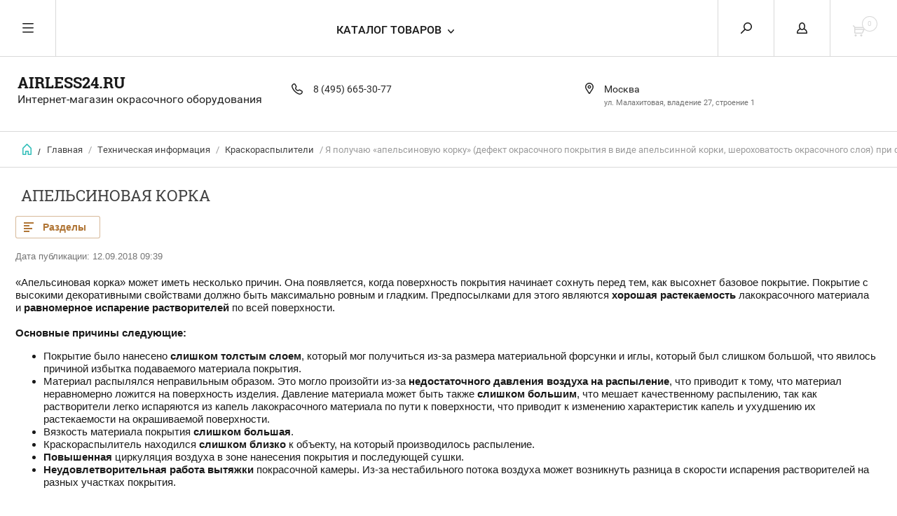

--- FILE ---
content_type: text/html; charset=utf-8
request_url: https://airless24.ru/apelsinovaya-korka
body_size: 13767
content:
		
	
	


<!doctype html><html lang="ru"><head><meta charset="utf-8"><meta name="robots" content="all"/><title>Апельсиновая корка</title><meta name="description" content="Апельсиновая корка"><meta name="keywords" content="Апельсиновая корка"><meta name="SKYPE_TOOLBAR" content="SKYPE_TOOLBAR_PARSER_COMPATIBLE"><meta name="viewport" content="width=device-width, initial-scale=1.0, maximum-scale=1.0, user-scalable=no"><meta name="format-detection" content="telephone=no"><meta http-equiv="x-rim-auto-match" content="none"><link rel="preload" href="/g/libs/jquery/1.10.2/jquery.min.js" as="script" /><script src="/g/libs/jquery/1.10.2/jquery.min.js"></script><link rel="preload" href="/shared/highslide-4.1.13/highslide.min.css" as="style" /><link rel="preload" href="/shared/highslide-4.1.13/highslide-full.packed.js" as="script" /><link rel="preload" href="/shared/flowplayer/flowplayer-3.2.9.min.js" as="script" /><link rel="preload" href="/shared/s3/css/calendar.css" as="style" /><link rel="preload" href="/shared/s3/js/lang/ru.js" as="script" /><link rel="preload" href="/shared/s3/js/cookie.js" as="script" /><link rel="preload" href="/shared/s3/js/widgets.js?v=8" as="script" /><link rel="preload" href="/shared/s3/js/calendar.packed.js" as="script" /><link rel="preload" href="/g/s3/goal/1.0.0/s3.goal.js" as="script" />
            <!-- 46b9544ffa2e5e73c3c971fe2ede35a5 -->
            <script src='/shared/s3/js/lang/ru.js'></script>
            <script src='/shared/s3/js/common.min.js'></script>
        <link rel='stylesheet' type='text/css' href='/shared/s3/css/calendar.css' /><link rel='stylesheet' type='text/css' href='/shared/highslide-4.1.13/highslide.min.css'/>
<script type='text/javascript' src='/shared/highslide-4.1.13/highslide-full.packed.js'></script>
<script type='text/javascript'>
hs.graphicsDir = '/shared/highslide-4.1.13/graphics/';
hs.outlineType = null;
hs.showCredits = false;
hs.lang={cssDirection:'ltr',loadingText:'Загрузка...',loadingTitle:'Кликните чтобы отменить',focusTitle:'Нажмите чтобы перенести вперёд',fullExpandTitle:'Увеличить',fullExpandText:'Полноэкранный',previousText:'Предыдущий',previousTitle:'Назад (стрелка влево)',nextText:'Далее',nextTitle:'Далее (стрелка вправо)',moveTitle:'Передвинуть',moveText:'Передвинуть',closeText:'Закрыть',closeTitle:'Закрыть (Esc)',resizeTitle:'Восстановить размер',playText:'Слайд-шоу',playTitle:'Слайд-шоу (пробел)',pauseText:'Пауза',pauseTitle:'Приостановить слайд-шоу (пробел)',number:'Изображение %1/%2',restoreTitle:'Нажмите чтобы посмотреть картинку, используйте мышь для перетаскивания. Используйте клавиши вперёд и назад'};</script>
<link rel="icon" href="/favicon.ico" type="image/vnd.microsoft.icon">
<link rel="apple-touch-icon" href="/touch-icon-iphone.png">
<link rel="apple-touch-icon" sizes="76x76" href="/touch-icon-ipad.png">
<link rel="apple-touch-icon" sizes="120x120" href="/touch-icon-iphone-retina.png">
<link rel="apple-touch-icon" sizes="152x152" href="/touch-icon-ipad-retina.png">
<meta name="msapplication-TileImage" content="/touch-w8-mediumtile.png"/>
<meta name="msapplication-square70x70logo" content="/touch-w8-smalltile.png" />
<meta name="msapplication-square150x150logo" content="/touch-w8-mediumtile.png" />
<meta name="msapplication-wide310x150logo" content="/touch-w8-widetile.png" />
<meta name="msapplication-square310x310logo" content="/touch-w8-largetile.png" />

<!--s3_require-->
<link rel="stylesheet" href="/g/basestyle/1.0.1/articles/articles.css" type="text/css"/>
<link rel="stylesheet" href="/g/basestyle/1.0.1/user/user.css" type="text/css"/>
<link rel="stylesheet" href="/g/basestyle/1.0.1/articles/articles.brown.css" type="text/css"/>
<script type="text/javascript" src="/g/templates/pages/2016.1/articles/articles.js" async></script>
<link rel="stylesheet" href="/g/basestyle/1.0.1/user/user.brown.css" type="text/css"/>
<script type="text/javascript" src="/g/basestyle/1.0.1/user/user.js"></script>
<!--/s3_require-->
 <link rel="preload" href="/t/v6365/images/theme0/theme.min.css" as="style" /><link rel="stylesheet" href="/t/v6365/images/theme0/theme.min.css"><!--[if lt IE 10]><script src="/g/libs/ie9-svg-gradient/0.0.1/ie9-svg-gradient.min.js"></script><script src="/g/libs/jquery-placeholder/2.0.7/jquery.placeholder.min.js"></script><script src="/g/libs/jquery-textshadow/0.0.1/jquery.textshadow.min.js"></script><script src="/g/s3/misc/ie/0.0.1/ie.js"></script><![endif]--><!--[if lt IE 9]><script src="/g/libs/html5shiv/html5.js"></script><![endif]--><link rel="preload" href="/t/v6365/images/css/site.addons.scss.css" as="style" /><link rel="stylesheet" href="/t/v6365/images/css/site.addons.scss.css">
<script>
    document.addEventListener("DOMContentLoaded", function() {
  var lazyloadImages;    

  if ("IntersectionObserver" in window) {
    lazyloadImages = document.querySelectorAll(".lazy_img");
    var imageObserver = new IntersectionObserver(function(entries, observer) {
      entries.forEach(function(entry) {
        if (entry.isIntersecting) {
          var image = entry.target;
          image.src = image.dataset.src;
          image.classList.remove("lazy_img");
          imageObserver.unobserve(image);
        }
      });
    });

    lazyloadImages.forEach(function(image) {
      imageObserver.observe(image);
    });
  } else {  
    var lazyloadThrottleTimeout;
    lazyloadImages = document.querySelectorAll(".lazy_img");
    
    function lazyload () {
      if(lazyloadThrottleTimeout) {
        clearTimeout(lazyloadThrottleTimeout);
      }    

      lazyloadThrottleTimeout = setTimeout(function() {
        var scrollTop = window.pageYOffset;
        lazyloadImages.forEach(function(img) {
            if(img.offsetTop < (window.innerHeight + scrollTop)) {
              img.src = img.dataset.src;
              img.classList.remove('lazy_img');
            }
        });
        if(lazyloadImages.length == 0) { 
          document.removeEventListener("scroll", lazyload);
          window.removeEventListener("resize", lazyload);
          window.removeEventListener("orientationChange", lazyload);
        }
      }, 20);
    }

    document.addEventListener("scroll", lazyload);
    window.addEventListener("resize", lazyload);
    window.addEventListener("orientationChange", lazyload);
  }
})
</script>

<script>
	$(window).load(function() {
		$('html, body').removeClass('overflow_hidden');
		$('#site_loader').hide();
	});
</script>
<script src="/t/v6365/images/js/grids.min.js"></script><script src="/t/v6365/images/site.addons.js"></script><link rel="stylesheet" href="/t/v6365/images/site.addons.scss.css"></head><body><div id="site_loader"></div><div class="overlay"></div><nav class="menu-top-wrapper"><div class="close-menu"></div><ul class="menu-top"><li><a href="/" >Главная</a></li><li><a href="/kak-sdelat-zakaz" >Как сделать заказ?</a></li><li><a href="/sposoby-oplaty" >Способы оплаты</a></li><li><a href="/dostavka" >Доставка</a></li><li><a href="/otpravit-zapros" >Отправить запрос</a></li><li><a href="/kontakty" >Контакты</a></li><li><a href="/sluzhba-podderzhki"  target="_blank">Служба поддержки</a></li><li><a href="/novosti" >Новости</a></li><li class="opened active"><a href="/technik" >Техническая информация</a></li><li><a href="/polzovatelskoye-soglasheniye" >Пользовательское соглашение</a></li><li><a href="/politika-konfidentsialnosti" >Политика конфиденциальности</a></li><li><a href="/centr-zagruzok" >Центр загрузок</a></li></ul></nav><div class="cart-wr-in"><div class="block-body"><div class="cart-icon"></div><div class="close-cart"></div><div class="shop-cart-opened"></div></div></div><div class="shop2-block login-form ">
	<div class="block-body">
		<div class="close-login"></div>
				<form method="post" action="/user">
			<input type="hidden" name="mode" value="login" />
			<div class="row">
				<label class="field text"><input type="text" name="login" id="login" tabindex="1" value="" placeholder="Логин или e-mail"/></label>
			</div>
			<div class="row">
				<label class="field password"><input type="password" name="password" id="password" tabindex="2" value="" placeholder="Пароль"/></label>
			</div>
			<a class="frg_pass" href="/user/forgot_password">Забыли пароль?</a>
			<button type="submit" class="signin-btn" tabindex="3">Войти</button>
		<div class="clear-container"></div>			
		<re-captcha data-captcha="recaptcha"
     data-name="captcha"
     data-sitekey="6LddAuIZAAAAAAuuCT_s37EF11beyoreUVbJlVZM"
     data-lang="ru"
     data-rsize="invisible"
     data-type="image"
     data-theme="light"></re-captcha></form>

		
		<a class="registration" href="/user/register" class="register">Регистрация</a>
		
		
	</div>
</div><div class="search-form-wrap"><div class="search-close"></div><form class="search-form" action="/search" method="get"><input type="text" class="search-text" name="search" onblur="this.value=this.value==''?'Введите ключевое слово':this.value" onfocus="this.value=this.value=='Введите ключевое слово'?'':this.value;" value="Введите ключевое слово" /><input class="search-button" type="submit" value="" /><re-captcha data-captcha="recaptcha"
     data-name="captcha"
     data-sitekey="6LddAuIZAAAAAAuuCT_s37EF11beyoreUVbJlVZM"
     data-lang="ru"
     data-rsize="invisible"
     data-type="image"
     data-theme="light"></re-captcha></form><div class="clear-container"></div>	
    
<div class="shop2-block search-form ">
	<div class="block-title">
		<strong>Расширенный поиск</strong>
		<span>&nbsp;</span>
	</div>
	<div class="block-body">
		<form action="/internet-magazin/search" enctype="multipart/form-data">
			<input type="hidden" name="sort_by" value=""/>
			
							<div class="row clear-self">
					<div class="row-title">Цена руб.</div>
				<div class="param-wrap param_range price range_slider_wrapper">
                    <div class="td param-body">
                        <div class="price_range clear-self">
                        	<label class="range min">
                                <input name="s[price][min]" type="text" size="5" class="small low" value="0" />
                            </label>
                            <label class="range max">    
    							<input name="s[price][max]" type="text" size="5" class="small hight" value="250000" />
    						</label>	
                        </div>
                        <div class="input_range_slider"></div>
                    </div>
                </div>
				</div>
			
							<div class="row">
					<label class="row-title" for="shop2-name">Название:</label>
					<input type="text" name="s[name]" size="20" id="shop2-name" value="" />
				</div>
			
							<div class="row">
					<label class="row-title" for="shop2-article">Артикул:</label>
					<input type="text" name="s[article]" id="shop2-article" value="" />
				</div>
			
							<div class="row">
					<label class="row-title" for="shop2-text">Текст:</label>
					<input type="text" name="search_text" size="20" id="shop2-text"  value="" />
				</div>
			
			
							<div class="row">
					<div class="row-title">Выберите категорию:</div>
					<select name="s[folder_id]" id="s[folder_id]">
						<option value="">Все</option>
																											                            <option value="409748216" >
	                                 Окрасочные камеры
	                            </option>
	                        														                            <option value="410036616" >
	                                &raquo; Окрасочные камеры сухой системы фильтрации
	                            </option>
	                        														                            <option value="433738016" >
	                                &raquo; Окрасочные камеры с водяной завесой
	                            </option>
	                        														                            <option value="436565816" >
	                                &raquo; Малогабаритные окрасочные камеры
	                            </option>
	                        														                            <option value="410036416" >
	                                &raquo; Окрасочно-сушильные камеры
	                            </option>
	                        														                            <option value="443909816" >
	                                &raquo; Дополнительное оборудование
	                            </option>
	                        														                            <option value="746303241" >
	                                 Фильтры для окрасочных камер и фильтрующие материалы
	                            </option>
	                        														                            <option value="49143216" >
	                                &raquo; Фильтры из гофрированного картона и крафт-фильтры
	                            </option>
	                        														                            <option value="49141616" >
	                                &raquo; Фильтры напольные
	                            </option>
	                        														                            <option value="49143016" >
	                                &raquo; Фильтры потолочные
	                            </option>
	                        														                            <option value="49140216" >
	                                &raquo; Фильтрующие материалы для приточно-вытяжной вентиляции
	                            </option>
	                        														                            <option value="440514616" >
	                                 Коагулянты и очищающие средства
	                            </option>
	                        														                            <option value="550703016" >
	                                &raquo; Коагулянты и флокулянты
	                            </option>
	                        														                            <option value="550708816" >
	                                &raquo; Очищающие средства
	                            </option>
	                        														                            <option value="550709016" >
	                                &raquo; Защитные покрытия
	                            </option>
	                        														                            <option value="746303441" >
	                                 Баки красконагнетательные
	                            </option>
	                        														                            <option value="746301841" >
	                                 Краскораспылители ручные
	                            </option>
	                        														                            <option value="746302241" >
	                                &raquo; Пневматические ручные
	                            </option>
	                        														                            <option value="430946616" >
	                                 Краскораспылители автоматические
	                            </option>
	                        														                            <option value="430946816" >
	                                &raquo; Пневматические автоматические
	                            </option>
	                        														                            <option value="746302841" >
	                                 Безвоздушное оборудование для покраски с электрическим приводом
	                            </option>
	                        														                            <option value="49652416" >
	                                &raquo; Мембранные агрегаты
	                            </option>
	                        														                            <option value="49652616" >
	                                &raquo; Поршневые агрегаты
	                            </option>
	                        														                            <option value="746303641" >
	                                 Шлифовальные машинки
	                            </option>
	                        											</select>
				</div>

				<div id="shop2_search_custom_fields"></div>
			
						<div id="shop2_search_global_fields">
				
																									</div>
						
							<div class="row">
					<div class="row-title">Производитель:</div>
					<select name="s[vendor_id]">
						<option value="">Все</option>          
	                    	                        <option value="19522416" >Andreae Team (Европа)</option>
	                    	                        <option value="7178816" >CAMOZZI (Италия)</option>
	                    	                        <option value="74213500" >CL Filtration (Китай)</option>
	                    	                        <option value="15138301" >Columbus Industries, Inc (США)</option>
	                    	                        <option value="6344216" >CORAL S.p.A. (Италия)</option>
	                    	                        <option value="76045100" >COROLUX (Нидерланды)</option>
	                    	                        <option value="11031216" >Filtrair (Нидерланды)</option>
	                    	                        <option value="19522616" >Inp quality (Нидерланды)</option>
	                    	                        <option value="19374416" >Kluthe GmbH (Германия)</option>
	                    	                        <option value="237593241" >Krautzberger GmbH (Германия)</option>
	                    	                        <option value="11965216" >Prona (Китай)</option>
	                    	                        <option value="237592841" >Quanzhou SCentury Mechanical Equipments (Китай)</option>
	                    	                        <option value="13373501" >RTPA (Китай)</option>
	                    	                        <option value="237593041" >SARL PROFILT International (Франция)</option>
	                    	                        <option value="19522816" >TOP 10 (Германия)</option>
	                    	                        <option value="6343616" >VOLZ Filters (Германия)</option>
	                    	                        <option value="10237701" >VOSSCHEMIE GmbH (Германия)</option>
	                    	                        <option value="18591416" >Walmec S.p.A., Италия</option>
	                    	                        <option value="11036016" >Wiltec (Нидерланды)</option>
	                    	                        <option value="11071416" >Zauber Air (Китай)</option>
	                    	                        <option value="35129901" >Китай</option>
	                    	                        <option value="6420816" >Россия</option>
	                    					</select>
				</div>
			
			
							<div class="row">
					<div class="row-title">Результатов на странице:</div>
					<select name="s[products_per_page]">
									            				            				            <option value="5">5</option>
			            				            				            <option value="20">20</option>
			            				            				            <option value="35">35</option>
			            				            				            <option value="50">50</option>
			            				            				            <option value="65">65</option>
			            				            				            <option value="80">80</option>
			            				            				            <option value="95">95</option>
			            					</select>
				</div>
			
			<div class="clear-container"></div>
			<div class="row">
				<button type="submit" class="search-btn">Найти</button>
			</div>
		<re-captcha data-captcha="recaptcha"
     data-name="captcha"
     data-sitekey="6LddAuIZAAAAAAuuCT_s37EF11beyoreUVbJlVZM"
     data-lang="ru"
     data-rsize="invisible"
     data-type="image"
     data-theme="light"></re-captcha></form>
		<div class="clear-container"></div>
	</div>
</div><!-- Search Form --></div><div class="folders-shared"><div class="close-folders"></div><ul class="folders"><li><a href="/okrasochno-sushilnyye-kamery-i-pokrasochnyye-kabiny" >Окрасочные камеры</a><ul class="level-2"><li><a href="/sukhiye-pokrasochnyye-kabiny" >Окрасочные камеры сухой системы фильтрации</a></li><li><a href="/vodnyye-pokrasochnyye-kabiny" >Окрасочные камеры с водяной завесой</a></li><li><a href="/malogaboritnyye-okrasochnyye-kamery" >Малогабаритные окрасочные камеры</a></li><li><a href="/okrasochno-sushilnyye-kamery" >Окрасочно-сушильные камеры</a></li><li><a href="/dopolnitelnoye-oborudovaniye" >Дополнительное оборудование</a></li></ul></li><li><a href="/filtry-dlya-okrasochnykh-kamer-i-filtruyushchiye-materialy" >Фильтры для окрасочных камер и фильтрующие материалы</a><ul class="level-2"><li><a href="/filtry-iz-gofrirovannogo-kartona" >Фильтры из гофрированного картона и крафт-фильтры</a></li><li><a href="/filtry-napolnyye" >Фильтры напольные</a></li><li><a href="/potolochnyye-filtry" >Фильтры потолочные</a></li><li><a href="/filtruyushchiye-materialy-dlya-ventilyatsii" >Фильтрующие материалы для приточно-вытяжной вентиляции</a></li></ul></li><li><a href="/koagulyanty-i-ochishchayushchiye-sredstva" >Коагулянты и очищающие средства</a><ul class="level-2"><li><a href="/koagulyanty-i-flokulyanty" >Коагулянты и флокулянты</a></li><li><a href="/ochishchayushchiye-sredstva" >Очищающие средства</a></li><li><a href="/zashchitnyye-pokrytiya" >Защитные покрытия</a></li></ul></li><li><a href="/baki-kraskonagnetatelnye" >Баки красконагнетательные</a></li><li><a href="/kraskoraspyliteli-ruchnyye" >Краскораспылители ручные</a><ul class="level-2"><li><a href="/pnevmaticheskiye" >Пневматические ручные</a></li></ul></li><li><a href="/kraskoraspyliteli-avtomaticheskiye" >Краскораспылители автоматические</a><ul class="level-2"><li><a href="/avtomaticheskiye-1" >Пневматические автоматические</a></li></ul></li><li><a href="/bezvozdushnoye-oborudovaniye-dlya-pokraski-s-elektricheskim-privodom" >Безвоздушное оборудование для покраски с электрическим приводом</a><ul class="level-2"><li><a href="/membrannyye-agregaty" >Мембранные агрегаты</a></li><li><a href="/porshnevyye-agregaty" >Поршневые агрегаты</a></li></ul></li><li><a href="/shlifovalnyye-mashinki" >Шлифовальные машинки</a></li></ul></div><div class="site-wrapper page-in"><header role="banner" class="site-header"><div class="header-top-panel"><div class="menu-icon"></div><div class="shop-cart-wr"><div class="cart-ico"></div><div id="shop2-cart-preview">
	<div class="cart-wr">
		<div class="shop2-block cart-preview">
		<div class="block_title empty">
			<div class="cart_amount">0</div>
		</div>
		</div>
	</div>
</div><!-- Cart Preview --></div><div class="block-title login-ico"></div><div class="site-search-wr"><div class="search-ico"></div></div><div class="folders-title">Каталог товаров</div><div class="folders-title smal">Каталог</div></div><div class="header-bot"><div class="site-name td"><div class="name-desc-wrap"><a href="https://airless24.ru"  title="На главную страницу">AIRLESS24.RU</a><div class="site-descriptor">Интернет-магазин окрасочного оборудования</div></div></div><div class="site-phone td"><div class="site-phone-in"><div class="site-phone-number phone-block"><div><a href="tel:8 (495) 665-30-77">8 (495) 665-30-77</a> </div></div></div></div><div class="site-addes td"><div class="site-addes-in"><div class="site-address-title">Москва</div><div class="adres-body">ул. Малахитовая, владение 27, строение 1</div></div></div></div></header> <!-- .site-header --><div class="site-path-wrap"><div class="site-path-in"><span class="home"><a href="https://airless24.ru"></a> /</span><div class="site-path"><a href="/">Главная</a> / <a href="/technik">Техническая информация</a> / <a href="/kraskoraspyliteli">Краскораспылители</a> / Я получаю «апельсиновую корку» (дефект окрасочного покрытия в виде апельсинной корки, шероховатость окрасочного слоя) при финишном покрытии – мое покрытие неровно и имеет бугристую поверхность с углублениями.</div></div></div><div class="site-container"><main role="main" class="site-main"><div class="site-main__inner "><h1>Апельсиновая корка</h1>

<link rel="stylesheet" href="/g/libs/jquery-popover/0.0.3/jquery.popover.css">


<div class="g-page g-page-article g-page-article--main">
	<div class="g-top-panel g-top-panel--relative">
		
	<div class="g-categories">
		<a href="#" class="g-categories__button">Разделы</a>
		<div class="g-categories__dropdown">
			<ul class="g-menu-2 g-menu-2--level-1"><li class="g-menu-2__item g-menu-2__item--level-1"><a href="/filtry" class="g-menu-2__link g-menu-2__link--level-1"><span class="g-menu-2__count">9</span>Фильтры для окрасочных камер</a></li><li class="g-menu-2__item g-menu-2__item--level-1"><a href="/okrasochnye-kamery-i-dopolnitelnoe-oborudovanie" class="g-menu-2__link g-menu-2__link--level-1"><span class="g-menu-2__count">4</span>Окрасочные камеры и дополнительное оборудование</a></li><li class="g-menu-2__item g-menu-2__item--level-1"><a href="/koagulyanty" class="g-menu-2__link g-menu-2__link--level-1"><span class="g-menu-2__count">2</span>Коагулянты</a></li><li class="g-menu-2__item g-menu-2__item--level-1"><a href="/kraskoraspyliteli" class="g-menu-2__link g-menu-2__link--level-1"><span class="g-menu-2__count">26</span>Краскораспылители</a></li><li class="g-menu-2__item g-menu-2__item--level-1"><a href="/kraskonagnetatelnyye-baki-1" class="g-menu-2__link g-menu-2__link--level-1"><span class="g-menu-2__count">2</span>Красконагнетательные баки</a></li><li class="g-menu-2__item g-menu-2__item--level-1"><a href="/tekhnologiya-raspyleniya" class="g-menu-2__link g-menu-2__link--level-1"><span class="g-menu-2__count">10</span>Технология распыления</a></li></ul>
		</div>
	</div>
	</div>
	
	<style>
		
			.g-menu-2__link{display: block;}
			@media (max-width: 380px){
				.g-article--simple-view .g-article__image{float: none;margin-right: auto;margin-left: auto;text-align: center;}
			}
		
	</style>

	
				
			<style>
				
				
					.g-comment__form{max-width: 600px;}
					.g-rating-edit{max-width: 115px;}
				
					.g-form-field__hint--popup{position: relative;top: auto; left: 0; margin: 10px 0 0;max-width: 100%;white-space: normal;}
					.g-form-field__hint--popup:before{
						top: -6px;
						left: 10px;
						transform: rotate(45deg);
					}
					.g-page-article__text,.g-page-article__date{color: inherit;}
				
			</style>

			<div class="g-page-article">
	<div class="g-page-article__top-panel">

				
		
		<div class="g-page-article__date">Дата публикации: 12.09.2018 09:39</div>

				 
		       	</div>

	
	<div class="g-page-article__text">
		&laquo;Апельсиновая корка&raquo; может иметь несколько причин. Она появляется, когда поверхность покрытия начинает сохнуть перед тем, как высохнет базовое покрытие. Покрытие с высокими декоративными свойствами должно быть максимально ровным и гладким. Предпосылками для этого являются&nbsp;<b>хорошая растекаемость</b>&nbsp;лакокрасочного материала и&nbsp;<b>равномерное испарение растворителей</b>&nbsp;по всей поверхности.&nbsp;<br />
<br />
<b>Основные причины следующие:</b>&nbsp;
<ul>
</ul>

<ul>
	<li>Покрытие было нанесено&nbsp;<b>слишком толстым слоем</b>, который мог получиться из-за размера материальной форсунки и иглы, который был слишком большой, что явилось причиной избытка подаваемого материала покрытия.</li>
	<li>Материал распылялся неправильным образом. Это могло произойти из-за&nbsp;<b>недостаточного давления воздуха на распыление</b>, что приводит к тому, что материал неравномерно ложится на поверхность изделия. Давление материала может быть также&nbsp;<b>слишком большим</b>, что мешает качественному распылению, так как растворители легко испаряются из капель лакокрасочного материала по пути к поверхности, что приводит к изменению характеристик капель и ухудшению их растекаемости на окрашиваемой поверхности.</li>
	<li>Вязкость материала покрытия&nbsp;<b>слишком большая</b>.</li>
	<li>Краскораспылитель находился&nbsp;<b>слишком близко</b>&nbsp;к объекту, на который производилось распыление.</li>
	<li><b>Повышенная&nbsp;</b>циркуляция воздуха в зоне нанесения покрытия и последующей сушки.</li>
	<li><b>Неудовлетворительная работа вытяжки</b>&nbsp;покрасочной камеры. Из-за нестабильного потока воздуха может возникнуть разница в скорости испарения растворителей на разных участках покрытия.</li>
</ul>

<p>&nbsp;</p>

<p>КВАНТУМ РУС, ООО<br />
Москва, ул. Малахитовая, владение 27, тел. +7 (495) 665-30-77<br />
<a href="/kontakty" target="_blank">Свяжитесь с нами</a></p>

<p><img alt="ООО Квантум Рус" src="https://www.rusquantum.ru/upload/medialibrary/908/908af4032147ef65ac3363be62b2ba11.jpg" /></p>
	</div>

	<div class="g-clear"></div>

	
		
	</div>
		
	</div>

</div></main> <!-- .site-main --><div class="clear-float"></div></div><footer role="contentinfo" class="site-footer"><div class="menu-bot-wrapper"><ul class="menu-bot"><li><a href="/" >Главная</a></li><li><a href="/kak-sdelat-zakaz" >Как сделать заказ?</a></li><li><a href="/sposoby-oplaty" >Способы оплаты</a></li><li><a href="/dostavka" >Доставка</a></li><li><a href="/otpravit-zapros" >Отправить запрос</a></li><li><a href="/kontakty" >Контакты</a></li><li><a href="/sluzhba-podderzhki" target="_blank">Служба поддержки</a></li><li><a href="/novosti" >Новости</a></li><li><a href="/technik" >Техническая информация</a></li><li><a href="/polzovatelskoye-soglasheniye" >Пользовательское соглашение</a></li><li><a href="/politika-konfidentsialnosti" >Политика конфиденциальности</a></li><li><a href="/centr-zagruzok" >Центр загрузок</a></li></ul></div><div class="form-bottom"></div><div class="site-name-bot"><span>&copy; 2017 - 2026</span><h4><strong>&copy; AIRLESS24.RU 2017</strong></h4></div><br><div class="soc-ico"><a href="https://www.youtube.com/channel/UClKFl8EVp7-a9J7VC0y39rA/" target="blank"><img src="/d/fgs16_youtube_1.svg" alt="Youtube" /></a></div><div class="site-counters"><!--LiveInternet counter--><script type="text/javascript">
document.write("<a href='//www.liveinternet.ru/click' "+
"target=_blank><img src='//counter.yadro.ru/hit?t12.1;r"+
escape(document.referrer)+((typeof(screen)=="undefined")?"":
";s"+screen.width+"*"+screen.height+"*"+(screen.colorDepth?
screen.colorDepth:screen.pixelDepth))+";u"+escape(document.URL)+
";h"+escape(document.title.substring(0,150))+";"+Math.random()+
"' alt='' title='LiveInternet: показано число просмотров за 24"+
" часа, посетителей за 24 часа и за сегодня' "+
"border='0' width='88' height='31'><\/a>")
</script><!--/LiveInternet-->

<!-- Yandex.Metrika counter -->
<script type="text/javascript" >
setTimeout(function(){
   (function(m,e,t,r,i,k,a){m[i]=m[i]||function(){(m[i].a=m[i].a||[]).push(arguments)};
   m[i].l=1*new Date();k=e.createElement(t),a=e.getElementsByTagName(t)[0],k.async=1,k.src=r,a.parentNode.insertBefore(k,a)})
   (window, document, "script", "https://mc.yandex.ru/metrika/tag.js", "ym");

   ym(52642012, "init", {
        id:52642012,
        clickmap:true,
        trackLinks:true,
        accurateTrackBounce:true,
        webvisor:true
   });
}, 5000);
</script>
<noscript><div><img src="https://mc.yandex.ru/watch/52642012" style="position:absolute; left:-9999px;" alt="" /></div></noscript>
<!-- /Yandex.Metrika counter -->
<!--__INFO2026-01-20 00:56:25INFO__-->
</div></footer> <!-- .site-footer --></div><div class="product-includeForm"><div class="tpl-anketa" data-api-url="/-/x-api/v1/public/?method=form/postform&param[form_id]=111672041" data-api-type="form" id="form_g-anketa">
	<div class="closeBtnForm"></div>
			<form method="post">
		<input type="hidden" name="form_id" value="111672041">
		<input type="hidden" name="tpl" value="db:form.minimal.tpl">
		<div class="title">Перезвонить Вам</div>								    	        <div class="tpl-field type-text field-required">
	          <div class="field-title">Ваше имя: <span class="field-required-mark">*</span></div>	          	          <div class="field-value">

 	          	
	          	
	          		            	<input required="" type="text" size="30" maxlength="300" value="" name="d[0]" />
	            	            	          </div>
	        </div>
	        					    	        <div class="tpl-field type-text field-required">
	          <div class="field-title">Телефон: <span class="field-required-mark">*</span></div>	          	          <div class="field-value">

 	          	
	          	
	          		            	<input required="" type="text" size="30" maxlength="100" value="" name="d[1]" />
	            	            	          </div>
	        </div>
	        					    	        <div class="tpl-field type-textarea">
	          <div class="field-title">Комментарий:</div>	          	          <div class="field-value">

 	          	
	          	
	          		          <textarea 
		                                    cols="50" 
		                                    rows="7" 
		                                    name="d[3]"></textarea>
	            		            	            	          </div>
	        </div>
	        					    	        <div class="tpl-field type-checkbox field-required">
	          	          	          <div class="field-value">

 	          	
	          	
	          						<ul>
													<li><label><input type="checkbox" value="Да" name="d[4]" />Персональные данные</label></li>
											</ul>
					            <div class="field-note">Нажимая кнопку «Отправить», я соглашаюсь с условиями Политики конфиденциальности и Пользовательского соглашения.</div>	          </div>
	        </div>
	        		
		
		<div class="tpl-field tpl-field-button">
			<input type="submit" class="tpl-form-button" value="Отправить">		</div>

		<re-captcha data-captcha="recaptcha"
     data-name="captcha"
     data-sitekey="6LddAuIZAAAAAAuuCT_s37EF11beyoreUVbJlVZM"
     data-lang="ru"
     data-rsize="invisible"
     data-type="image"
     data-theme="light"></re-captcha></form>
					
				<script>
					$(function(){
						let submit2 = $('.tpl-field-button input');
						$('#form_g-anketa').on('submit', function () {
							submit2.addClass('disabled');
							$('.tpl-field-button input.disabled').textContent = 'Отправляется...'; 
							submit2.attr('disabled', true);
						});	
					});
				</script>
			
							</div>
</div><div class="product-includeForm3"><div class="tpl-anketa" data-api-url="/-/x-api/v1/public/?method=form/postform&param[form_id]=9060216" data-api-type="form" id="form_g-anketa">
	<div class="closeBtnForm"></div>
			<form method="post">
		<input type="hidden" name="form_id" value="9060216">
		<input type="hidden" name="tpl" value="db:form.minimal.tpl">
		<div class="title">Запрос цены</div>								    	        <div class="tpl-field type-text field-required">
	          <div class="field-title">Имя: <span class="field-required-mark">*</span></div>	          	          <div class="field-value">

 	          	
	          	
	          		            	<input required="" type="text" size="30" maxlength="100" value="" name="d[0]" />
	            	            	          </div>
	        </div>
	        					    	        <div class="tpl-field type-text field-required">
	          <div class="field-title">Email: <span class="field-required-mark">*</span></div>	          	          <div class="field-value">

 	          	
	          	
	          		            	<input required="" type="text" size="30" maxlength="100" value="" name="d[1]" />
	            	            	          </div>
	        </div>
	        					    	        <div class="tpl-field type-text field-required">
	          <div class="field-title">Служебный телефон: <span class="field-required-mark">*</span></div>	          	          <div class="field-value">

 	          	
	          	
	          		            	<input required="" type="text" size="30" maxlength="100" value="" name="d[2]" />
	            	            	          </div>
	        </div>
	        					        <input type="hidden" value="52.14.155.236" name="d[3]" id="d[3]" />
    					        <input type="hidden" value="" name="d[4]" id="d[4]" class="productName"/>
								        <input type="hidden" value="" name="d[5]" id="d[5]" class="productLink"/>
								    	        <div class="tpl-field type-textarea">
	          <div class="field-title">Текст сообщения:</div>	          	          <div class="field-value">

 	          	
	          	
	          		          <textarea 
		                                    cols="50" 
		                                    rows="7" 
		                                    name="d[6]"></textarea>
	            		            	            	          </div>
	        </div>
	        					    	        <div class="tpl-field type-checkbox field-required">
	          	          	          <div class="field-value">

 	          	
	          	
	          						<ul>
													<li><label><input type="checkbox" value="Да" name="d[7]" />Персональные данные</label></li>
											</ul>
					            <div class="field-note">Нажимая кнопку «Отправить», я соглашаюсь с условиями Политики конфиденциальности и Пользовательского соглашения.</div>	          </div>
	        </div>
	        		
		
		<div class="tpl-field tpl-field-button">
			<input type="submit" class="tpl-form-button" value="Отправить">		</div>

		<re-captcha data-captcha="recaptcha"
     data-name="captcha"
     data-sitekey="6LddAuIZAAAAAAuuCT_s37EF11beyoreUVbJlVZM"
     data-lang="ru"
     data-rsize="invisible"
     data-type="image"
     data-theme="light"></re-captcha></form>
							</div>
</div><div class="product-includeForm2"><div class="tpl-anketa" data-api-url="/-/x-api/v1/public/?method=form/postform&param[form_id]=111671841" data-api-type="form" id="form_g-anketa">
	<div class="closeBtnForm"></div>
			<form method="post">
		<input type="hidden" name="form_id" value="111671841">
		<input type="hidden" name="tpl" value="db:form.minimal.tpl">
		<div class="title">Заказать без регистрации</div>								        <input type="hidden" value="52.14.155.236" name="d[0]" id="d[0]" />
    					        <input type="hidden" value="" name="d[1]" id="d[1]" class="productName"/>
								        <input type="hidden" value="" name="d[2]" id="d[2]" class="productLink"/>
								    	        <div class="tpl-field type-text field-required">
	          <div class="field-title">Ваше имя: <span class="field-required-mark">*</span></div>	          	          <div class="field-value">

 	          	
	          	
	          		            	<input required="" type="text" size="30" maxlength="300" value="" name="d[3]" />
	            	            	          </div>
	        </div>
	        					    	        <div class="tpl-field type-text field-required">
	          <div class="field-title">Телефон: <span class="field-required-mark">*</span></div>	          	          <div class="field-value">

 	          	
	          	
	          		            	<input required="" type="text" size="55" maxlength="255" value="" name="d[4]" />
	            	            	          </div>
	        </div>
	        					    	        <div class="tpl-field type-text field-required">
	          <div class="field-title">E-mail: <span class="field-required-mark">*</span></div>	          	          <div class="field-value">

 	          	
	          	
	          		            	<input required="" type="text" size="30" maxlength="300" value="" name="d[5]" />
	            	            	          </div>
	        </div>
	        					    	        <div class="tpl-field type-textarea">
	          <div class="field-title">Комментарии:</div>	          	          <div class="field-value">

 	          	
	          	
	          		          <textarea 
		                                    cols="50" 
		                                    rows="7" 
		                                    name="d[6]"></textarea>
	            		            	            	          </div>
	        </div>
	        					    	        <div class="tpl-field type-checkbox field-required">
	          	          	          <div class="field-value">

 	          	
	          	
	          						<ul>
													<li><label><input type="checkbox" value="Да" name="d[7]" />Персональные данные</label></li>
											</ul>
					            <div class="field-note">Нажимая кнопку «Отправить», я соглашаюсь с условиями Политики конфиденциальности и Пользовательского соглашения.</div>	          </div>
	        </div>
	        		
		
		<div class="tpl-field tpl-field-button">
			<input type="submit" class="tpl-form-button" value="Отправить">		</div>

		<re-captcha data-captcha="recaptcha"
     data-name="captcha"
     data-sitekey="6LddAuIZAAAAAAuuCT_s37EF11beyoreUVbJlVZM"
     data-lang="ru"
     data-rsize="invisible"
     data-type="image"
     data-theme="light"></re-captcha></form>
							</div>
</div>



	<link rel="stylesheet" type="text/css" href="/g/shop2v2/default/css/theme.less.css"><script type="text/javascript" src="/g/printme.js"></script>
<script type="text/javascript" src="/g/shop2v2/default/js/tpl.js"></script>
<script type="text/javascript" src="/g/shop2v2/default/js/baron.min.js"></script>
<script type="text/javascript" src="/g/shop2v2/default/js/shop2.2.js"></script>
<script type="text/javascript">shop2.init({"productRefs": null,"apiHash": {"getSearchMatches":"d0729c27fd5b0501b190c3bd125cf719","getFolderCustomFields":"bafb38e54c0f81ea3920d8c49e5af865","getProductListItem":"6db3a0f2e39d5464df4ce8ab6eb0b192","cartAddItem":"94f86767e8e4fadf4924ec2ca8ccc805","cartRemoveItem":"f36ab14db0ac7d1d95501bf8f9289859","cartUpdate":"9a9ee8c68dc78f58a145fd47f2d06248","cartRemoveCoupon":"ae409e29cbec6732f51685b1dadaf36a","cartAddCoupon":"3093cbbec72c72fc88e6506446b5cc2d","deliveryCalc":"969fb29a07a26a51d8a43d84241fe6cf","printOrder":"cdb020c5fb9a2cbc243e8975e85463a7","cancelOrder":"68e27bbf4b2054bed34a3c148b655450","cancelOrderNotify":"a6d6cd25956969401ae9d96e72edd8fd","repeatOrder":"e9c8cc265fb220ca4b22827118b943d9","paymentMethods":"ed056d15aa23d6464cf46f64df554f32","compare":"bd4e3c7edbf04d57d88ae0293f6073b5","getPromoProducts":"b57bfd05588469dcc51834d50772bead"},"verId": 1840276,"mode": "view","step": "","uri": "/internet-magazin","IMAGES_DIR": "/d/","cf_margin_price_enabled": 0,"my": {"list_picture_enlarge":true,"params":"\u0425\u0430\u0440\u0430\u043a\u0442\u0435\u0440\u0438\u0441\u0442\u0438\u043a\u0438","accessory":"\u0410\u043a\u0441\u0435\u0441\u0441\u0443\u0430\u0440\u044b","kit":"\u041f\u043e\u043f\u0443\u043b\u044f\u0440\u043d\u044b\u0435 \u0442\u043e\u0432\u0430\u0440\u044b","recommend":"\u0421 \u044d\u0442\u0438\u043c \u0442\u043e\u0432\u0430\u0440\u043e\u043c \u043e\u0431\u044b\u0447\u043d\u043e \u043f\u043e\u043a\u0443\u043f\u0430\u044e\u0442","similar":"\u041f\u043e\u0445\u043e\u0436\u0438\u0435 \u0442\u043e\u0432\u0430\u0440\u044b","modification":"\u041c\u043e\u0434\u0438\u0444\u0438\u043a\u0430\u0446\u0438\u0438","search_articl_text_hide":true,"special_alias":"\u0420\u0430\u0441\u043f\u0440\u043e\u0434\u0430\u0436\u0430","new_alias":"New","buy_alias":"\u0412 \u041a\u043e\u0440\u0437\u0438\u043d\u0443","show_rating_sort":true,"small_images_width":150,"collection_image_width":350,"collection_image_height":350,"cart_image_width":220,"cart_image_height":220,"hide_share":true,"gr_fix_lg":true}});</script>
<style type="text/css">.product-item-thumb {width: 300px;}.product-item-thumb .product-image, .product-item-simple .product-image {height: 300px;width: 300px;}.product-item-thumb .product-amount .amount-title {width: 204px;}.product-item-thumb .product-price {width: 250px;}.shop2-product .product-side-l {width: 450px;}.shop2-product .product-image {height: 450px;width: 450px;}.shop2-product .product-thumbnails li {width: 140px;height: 140px;}</style><link rel="stylesheet" href="/g/css/styles_articles_tpl.css"><script src="/t/v6365/images/js/jquery.formstyler.min.js" charset="utf-8"></script><script src="/t/v6365/images/js/plugin.js" charset="utf-8"></script><script src="/t/v6365/images/js/jquery.matchheigh.js" charset="utf-8"></script><!-- <script src="/g/templates/shop2/2.40.2/js/main.js" charset="utf-8"></script> --><script src="/t/v6365/images/js/main_local.js" charset="utf-8"></script> <link rel="preload" href="/t/v6365/images/theme0/theme.min.css" as="style" /><link rel="stylesheet" href="/t/v6365/images/theme0/theme.min.css"><script src="/t/v6365/images/js/site.addons.js"></script>
<!-- assets.bottom -->
<!-- </noscript></script></style> -->
<script src="/my/s3/js/site.min.js?1768462484" ></script>
<script src="/my/s3/js/site/defender.min.js?1768462484" ></script>
<script src="https://cp.onicon.ru/loader/5bf7aeeeb887eebc318b4569.js" data-auto async></script>
<script >/*<![CDATA[*/
var megacounter_key="0f6b5eb46858ff25a665c4780b836934";
(function(d){
    var s = d.createElement("script");
    s.src = "//counter.megagroup.ru/loader.js?"+new Date().getTime();
    s.async = true;
    d.getElementsByTagName("head")[0].appendChild(s);
})(document);
/*]]>*/</script>
<script >/*<![CDATA[*/
$ite.start({"sid":1829183,"vid":1840276,"aid":2164728,"stid":4,"cp":21,"active":true,"domain":"airless24.ru","lang":"ru","trusted":false,"debug":false,"captcha":3});
/*]]>*/</script>
<!-- /assets.bottom -->
</body><!-- ID --></html>

--- FILE ---
content_type: text/css
request_url: https://airless24.ru/t/v6365/images/theme0/theme.min.css
body_size: 52220
content:
@charset "utf-8";html{font-family:sans-serif;-ms-text-size-adjust:100%;-webkit-text-size-adjust:100%;overflow-y:scroll}body{margin:0}article,aside,details,figcaption,figure,footer,header,hgroup,main,menu,nav,section,summary{display:block}audio,canvas,progress,video{display:inline-block;vertical-align:baseline}audio:not([controls]){display:none;height:0}[hidden],template{display:none}a{background-color:transparent}a:active,a:hover{outline:0}abbr[title]{border-bottom:1px dotted}b,strong{font-weight:700}dfn{font-style:italic}h1{font-size:2em;margin:.67em 0}mark{background:#ff0;color:#000}small{font-size:80%}sub,sup{font-size:75%;line-height:0;position:relative;vertical-align:baseline}sup{top:-.5em}sub{bottom:-.25em}img{border:0}svg:not(:root){overflow:hidden}figure{margin:1em 40px}hr{box-sizing:content-box;height:0}pre{overflow:auto}code,kbd,pre,samp{font-family:monospace,monospace;font-size:1em}button,input,optgroup,select,textarea{font:inherit;margin:0}button{overflow:visible}button,select{text-transform:none}button,html input[type=button],input[type=reset],input[type=submit]{-webkit-appearance:button;cursor:pointer}button[disabled],html input[disabled]{cursor:default}button::-moz-focus-inner,input::-moz-focus-inner{border:0;padding:0}input{line-height:normal}input[type=checkbox],input[type=radio]{box-sizing:border-box;padding:0}input[type=number]::-webkit-inner-spin-button,input[type=number]::-webkit-outer-spin-button{height:auto}input[type=search]{-webkit-appearance:textfield;box-sizing:content-box}input[type=search]::-webkit-search-cancel-button,input[type=search]::-webkit-search-decoration{-webkit-appearance:none}fieldset{border:1px solid silver;margin:0 2px;padding:.35em .625em .75em}legend{border:0;padding:0}textarea{overflow:auto}optgroup{font-weight:700}table{border-collapse:collapse}@media print{*{background:0 0!important;color:#000!important;box-shadow:none!important;text-shadow:none!important}a,a:visited{text-decoration:underline}a[href]:after{content:" (" attr(href) ")"}abbr[title]:after{content:" (" attr(title) ")"}blockquote,pre{border:1px solid #999;page-break-inside:avoid}thead{display:table-header-group}img,tr{page-break-inside:avoid}img{max-width:100%!important}@page{margin:.5cm}h2,h3,p{orphans:3;widows:3}h2,h3{page-break-after:avoid}}.hide{display:none}.show{display:block}.invisible{visibility:hidden}.visible{visibility:visible}.reset-indents{padding:0;margin:0}.reset-font{line-height:0;font-size:0}.clear-list{list-style:none;padding:0;margin:0}.clearfix:after,.clearfix:before{display:table;content:"";line-height:0;font-size:0}.clearfix:after{clear:both}.clear{visibility:hidden;clear:both;height:0;font-size:1px;line-height:0}.clear-self::after{display:block;visibility:hidden;clear:both;height:0;content:''}.overflowHidden{overflow:hidden}.YMaps,.thumb,.ymaps-map{color:#000}.table{display:table}.table .tr{display:table-row}.table .tr .td{display:table-cell}.table0,.table1,.table2{border-collapse:collapse}.table0 td,.table1 td,.table2 td{padding:.5em}.table1,.table2{border:1px solid #afafaf}.table1 td,.table1 th,.table2 td,.table2 th{border:1px solid #afafaf}.table2 th{padding:.5em;color:#fff;background:#2fbdb8}@font-face{font-family:Roboto;font-display:swap;src:url(/g/fonts/roboto/roboto-r.eot);src:url(/g/fonts/roboto/roboto-r.eot?#iefix) format("embedded-opentype"),url(/g/fonts/roboto/roboto-r.woff2) format("woff2"),url(/g/fonts/roboto/roboto-r.woff) format("woff"),url(/g/fonts/roboto/roboto-r.ttf) format("truetype"),url(/g/fonts/roboto/roboto-r.svg#Roboto) format("svg");font-weight:400;font-style:normal}@font-face{font-family:Roboto;font-display:swap;src:url(/g/fonts/roboto/roboto-b.eot);src:url(/g/fonts/roboto/roboto-b.eot?#iefix) format("embedded-opentype"),url(/g/fonts/roboto/roboto-b.woff2) format("woff2"),url(/g/fonts/roboto/roboto-b.woff) format("woff"),url(/g/fonts/roboto/roboto-b.ttf) format("truetype"),url(/g/fonts/roboto/roboto-b.svg#Roboto) format("svg");font-weight:700;font-style:normal}@font-face{font-family:Roboto;font-display:swap;src:url(/g/fonts/roboto/roboto-bl.eot);src:url(/g/fonts/roboto/roboto-bl.eot?#iefix) format("embedded-opentype"),url(/g/fonts/roboto/roboto-bl.woff2) format("woff2"),url(/g/fonts/roboto/roboto-bl.woff) format("woff"),url(/g/fonts/roboto/roboto-bl.ttf) format("truetype"),url(/g/fonts/roboto/roboto-bl.svg#Roboto) format("svg");font-weight:900;font-style:normal}@font-face{font-family:Roboto;font-display:swap;src:url(/g/fonts/roboto/roboto-m.eot);src:url(/g/fonts/roboto/roboto-m.eot?#iefix) format("embedded-opentype"),url(/g/fonts/roboto/roboto-m.woff2) format("woff2"),url(/g/fonts/roboto/roboto-m.woff) format("woff"),url(/g/fonts/roboto/roboto-m.ttf) format("truetype"),url(/g/fonts/roboto/roboto-m.svg#Roboto) format("svg");font-weight:500;font-style:normal}@font-face{font-family:Roboto;font-display:swap;src:url(/g/fonts/roboto/roboto-i.eot);src:url(/g/fonts/roboto/roboto-i.eot?#iefix) format("embedded-opentype"),url(/g/fonts/roboto/roboto-i.woff2) format("woff2"),url(/g/fonts/roboto/roboto-i.woff) format("woff"),url(/g/fonts/roboto/roboto-i.ttf) format("truetype"),url(/g/fonts/roboto/roboto-i.svg#Roboto) format("svg");font-weight:400;font-style:italic}@font-face{font-family:Roboto;font-display:swap;src:url(/g/fonts/roboto/roboto-b-i.eot);src:url(/g/fonts/roboto/roboto-b-i.eot?#iefix) format("embedded-opentype"),url(/g/fonts/roboto/roboto-b-i.woff2) format("woff2"),url(/g/fonts/roboto/roboto-b-i.woff) format("woff"),url(/g/fonts/roboto/roboto-b-i.ttf) format("truetype"),url(/g/fonts/roboto/roboto-b-i.svg#Roboto) format("svg");font-weight:700;font-style:italic}@font-face{font-family:RobotoSlab;font-display:swap;src:url(/g/fonts/roboto_slab/roboto_slab-r.eot);src:url(/g/fonts/roboto_slab/roboto_slab-r.eot?#iefix) format("embedded-opentype"),url(/g/fonts/roboto_slab/roboto_slab-r.woff2) format("woff2"),url(/g/fonts/roboto_slab/roboto_slab-r.woff) format("woff"),url(/g/fonts/roboto_slab/roboto_slab-r.ttf) format("truetype"),url(/g/fonts/roboto_slab/roboto_slab-r.svg#RobotoSlab) format("svg");font-weight:400;font-style:normal}@font-face{font-family:RobotoSlab;font-display:swap;src:url(/g/fonts/roboto_slab/roboto_slab-b.eot);src:url(/g/fonts/roboto_slab/roboto_slab-b.eot?#iefix) format("embedded-opentype"),url(/g/fonts/roboto_slab/roboto_slab-b.woff2) format("woff2"),url(/g/fonts/roboto_slab/roboto_slab-b.woff) format("woff"),url(/g/fonts/roboto_slab/roboto_slab-b.ttf) format("truetype"),url(/g/fonts/roboto_slab/roboto_slab-b.svg#RobotoSlab) format("svg");font-weight:700;font-style:normal}@font-face{font-family:RobotoSlab;font-display:swap;src:url(/g/fonts/roboto_slab/roboto_slab-bl.eot);src:url(/g/fonts/roboto_slab/roboto_slab-bl.eot?#iefix) format("embedded-opentype"),url(/g/fonts/roboto_slab/roboto_slab-bl.woff2) format("woff2"),url(/g/fonts/roboto_slab/roboto_slab-bl.woff) format("woff"),url(/g/fonts/roboto_slab/roboto_slab-bl.ttf) format("truetype"),url(/g/fonts/roboto_slab/roboto_slab-bl.svg#RobotoSlab) format("svg");font-weight:900;font-style:normal}@font-face{font-family:RobotoSlab;font-display:swap;src:url(/g/fonts/roboto_slab/roboto_slab-m.eot);src:url(/g/fonts/roboto_slab/roboto_slab-m.eot?#iefix) format("embedded-opentype"),url(/g/fonts/roboto_slab/roboto_slab-m.woff2) format("woff2"),url(/g/fonts/roboto_slab/roboto_slab-m.woff) format("woff"),url(/g/fonts/roboto_slab/roboto_slab-m.ttf) format("truetype"),url(/g/fonts/roboto_slab/roboto_slab-m.svg#RobotoSlab) format("svg");font-weight:500;font-style:normal}@font-face{font-family:RobotoSlab;font-display:swap;src:url(/g/fonts/roboto_slab/roboto_slab-i.eot);src:url(/g/fonts/roboto_slab/roboto_slab-i.eot?#iefix) format("embedded-opentype"),url(/g/fonts/roboto_slab/roboto_slab-i.woff2) format("woff2"),url(/g/fonts/roboto_slab/roboto_slab-i.woff) format("woff"),url(/g/fonts/roboto_slab/roboto_slab-i.ttf) format("truetype"),url(/g/fonts/roboto_slab/roboto_slab-i.svg#RobotoSlab) format("svg");font-weight:400;font-style:italic}@font-face{font-family:RobotoSlab;font-display:swap;src:url(/g/fonts/roboto_slab/roboto_slab-b-i.eot);src:url(/g/fonts/roboto_slab/roboto_slab-b-i.eot?#iefix) format("embedded-opentype"),url(/g/fonts/roboto_slab/roboto_slab-b-i.woff2) format("woff2"),url(/g/fonts/roboto_slab/roboto_slab-b-i.woff) format("woff"),url(/g/fonts/roboto_slab/roboto_slab-b-i.ttf) format("truetype"),url(/g/fonts/roboto_slab/roboto_slab-b-i.svg#RobotoSlab) format("svg");font-weight:700;font-style:italic}@font-face{font-family:RobotoCondensed;font-display:swap;src:url(/g/fonts/roboto_condensed/roboto_condensed-r.eot);src:url(/g/fonts/roboto_condensed/roboto_condensed-r.eot?#iefix) format("embedded-opentype"),url(/g/fonts/roboto_condensed/roboto_condensed-r.woff2) format("woff2"),url(/g/fonts/roboto_condensed/roboto_condensed-r.woff) format("woff"),url(/g/fonts/roboto_condensed/roboto_condensed-r.ttf) format("truetype"),url(/g/fonts/roboto_condensed/roboto_condensed-r.svg#RobotoCondensed) format("svg");font-weight:400;font-style:normal}@font-face{font-family:RobotoCondensed;font-display:swap;src:url(/g/fonts/roboto_condensed/roboto_condensed-b.eot);src:url(/g/fonts/roboto_condensed/roboto_condensed-b.eot?#iefix) format("embedded-opentype"),url(/g/fonts/roboto_condensed/roboto_condensed-b.woff2) format("woff2"),url(/g/fonts/roboto_condensed/roboto_condensed-b.woff) format("woff"),url(/g/fonts/roboto_condensed/roboto_condensed-b.ttf) format("truetype"),url(/g/fonts/roboto_condensed/roboto_condensed-b.svg#RobotoCondensed) format("svg");font-weight:700;font-style:normal}@font-face{font-family:RobotoCondensed;font-display:swap;src:url(/g/fonts/roboto_condensed/roboto_condensed-bl.eot);src:url(/g/fonts/roboto_condensed/roboto_condensed-bl.eot?#iefix) format("embedded-opentype"),url(/g/fonts/roboto_condensed/roboto_condensed-bl.woff2) format("woff2"),url(/g/fonts/roboto_condensed/roboto_condensed-bl.woff) format("woff"),url(/g/fonts/roboto_condensed/roboto_condensed-bl.ttf) format("truetype"),url(/g/fonts/roboto_condensed/roboto_condensed-bl.svg#RobotoCondensed) format("svg");font-weight:900;font-style:normal}@font-face{font-family:RobotoCondensed;font-display:swap;src:url(/g/fonts/roboto_condensed/roboto_condensed-m.eot);src:url(/g/fonts/roboto_condensed/roboto_condensed-m.eot?#iefix) format("embedded-opentype"),url(/g/fonts/roboto_condensed/roboto_condensed-m.woff2) format("woff2"),url(/g/fonts/roboto_condensed/roboto_condensed-m.woff) format("woff"),url(/g/fonts/roboto_condensed/roboto_condensed-m.ttf) format("truetype"),url(/g/fonts/roboto_condensed/roboto_condensed-m.svg#RobotoCondensed) format("svg");font-weight:500;font-style:normal}@font-face{font-family:RobotoCondensed;font-display:swap;src:url(/g/fonts/roboto_condensed/roboto_condensed-i.eot);src:url(/g/fonts/roboto_condensed/roboto_condensed-i.eot?#iefix) format("embedded-opentype"),url(/g/fonts/roboto_condensed/roboto_condensed-i.woff2) format("woff2"),url(/g/fonts/roboto_condensed/roboto_condensed-i.woff) format("woff"),url(/g/fonts/roboto_condensed/roboto_condensed-i.ttf) format("truetype"),url(/g/fonts/roboto_condensed/roboto_condensed-i.svg#RobotoCondensed) format("svg");font-weight:400;font-style:italic}@font-face{font-family:RobotoCondensed;font-display:swap;src:url(/g/fonts/roboto_condensed/roboto_condensed-b-i.eot);src:url(/g/fonts/roboto_condensed/roboto_condensed-b-i.eot?#iefix) format("embedded-opentype"),url(/g/fonts/roboto_condensed/roboto_condensed-b-i.woff2) format("woff2"),url(/g/fonts/roboto_condensed/roboto_condensed-b-i.woff) format("woff"),url(/g/fonts/roboto_condensed/roboto_condensed-b-i.ttf) format("truetype"),url(/g/fonts/roboto_condensed/roboto_condensed-b-i.svg#RobotoCondensed) format("svg");font-weight:700;font-style:italic}.owl-loaded .animated{-webkit-animation-duration:1s;animation-duration:1s;-webkit-animation-fill-mode:both;animation-fill-mode:both}.owl-loaded .owl-animated-in{z-index:0}.owl-loaded .owl-animated-out{z-index:1}.owl-loaded .fadeOut{-webkit-animation-name:fadeOut;animation-name:fadeOut}@-webkit-keyframes fadeOut{0%{opacity:1}100%{opacity:0}}@-moz-keyframes fadeOut{0%{opacity:1}100%{opacity:0}}@-o-keyframes fadeOut{0%{opacity:1}100%{opacity:0}}@keyframes fadeOut{0%{opacity:1}100%{opacity:0}}.owl-height{-webkit-transition:height .5s ease-in-out;-moz-transition:height .5s ease-in-out;-o-transition:height .5s ease-in-out;-ms-transition:height .5s ease-in-out;transition:height .5s ease-in-out}.owl-drag{display:none}.owl-loaded{display:block;width:100%;-webkit-tap-highlight-color:transparent;position:relative;z-index:1}.owl-loaded .owl-stage{position:relative;-ms-touch-action:pan-Y}.owl-loaded .owl-stage:after{content:".";display:block;clear:both;visibility:hidden;line-height:0;height:0}.owl-loaded .owl-stage-outer{position:relative;overflow:hidden;width:100%;z-index:1}.owl-loaded .owl-dot,.owl-loaded .owl-nav .owl-next,.owl-loaded .owl-nav .owl-prev{cursor:pointer;cursor:hand;-webkit-user-select:none;-khtml-user-select:none;-moz-user-select:none;-ms-user-select:none;user-select:none}.owl-loaded.owl-loading{opacity:0;display:block}.owl-loaded.owl-hidden{opacity:0}.owl-loaded .owl-refresh .owl-item{display:none}.owl-loaded .owl-item{float:left;position:relative;float:left;-webkit-backface-visibility:none;-webkit-tap-highlight-color:transparent;-webkit-touch-callout:none;-webkit-user-select:none;-moz-user-select:none;-ms-user-select:none;user-select:none;outline:0}.owl-loaded .owl-item img{display:block;width:100%}.owl-loaded.owl-text-select-on .owl-item{-webkit-user-select:auto;-moz-user-select:auto;-ms-user-select:auto;user-select:auto}.owl-loaded .owl-grab{cursor:move;cursor:-webkit-grab;cursor:-o-grab;cursor:-ms-grab;cursor:grab}.owl-loaded.owl-rtl{direction:rtl}.owl-loaded.owl-rtl .owl-item{float:right}.owl-loaded .owl-item .owl-lazy{opacity:0;-webkit-transition:opacity .4s ease;-moz-transition:opacity .4s ease;-o-transition:opacity .4s ease;-ms-transition:opacity .4s ease;transition:opacity .4s ease}.owl-loaded .owl-video-wrapper{position:relative;height:100%;background:#000}.owl-loaded .owl-video-play-icon{position:absolute;height:80px;width:80px;left:50%;top:50%;margin-left:-40px;margin-top:-40px;background:url(owl.video.play.png) no-repeat;cursor:pointer;z-index:1;-webkit-backface-visibility:hidden;-webkit-transition:scale .1s ease;-moz-transition:scale .1s ease;-o-transition:scale .1s ease;-ms-transition:scale .1s ease;transition:scale .1s ease}.owl-loaded .owl-video-play-icon:hover{-webkit-transition:scale(1.3,1.3);-moz-transition:scale(1.3,1.3);-o-transition:scale(1.3,1.3);-ms-transition:scale(1.3,1.3);transition:scale(1.3,1.3)}.owl-loaded .owl-video-playing .owl-video-play-icon,.owl-loaded .owl-video-playing .owl-video-tn{display:none}.owl-loaded .owl-video-tn{opacity:0;height:100%;background-position:50% 50%;background-repeat:no-repeat;background-size:contain;-webkit-transition:opacity .4s ease;-moz-transition:opacity .4s ease;-o-transition:opacity .4s ease;-ms-transition:opacity .4s ease;transition:opacity .4s ease}.owl-loaded .owl-video-frame{position:relative;z-index:1}.no-js .owl-loaded{display:block}.filter-sorting-wrapper{padding:20px 8px 20px 8px;border-top:1px solid rgba(0,0,0,.15);border-bottom:1px solid rgba(0,0,0,.15);font-family:Roboto,Arial,Helvetica,sans-serif;position:relative}.shop2-filter-button{position:relative;float:left;line-height:40px;height:40px;font-family:Roboto,Arial,Helvetica,sans-serif;padding:0 57px 0 38px;margin:0 32px 0 0;color:#fff;font-size:12px;font-weight:700;cursor:pointer;text-transform:uppercase;position:relative}.shop2-filter-button:after{content:"";position:absolute;top:50%;right:39px;margin-top:-2px;width:9px;height:6px;background:url(data:image/svg+xml,%3Csvg%20version%3D%221.1%22%20baseProfile%3D%22full%22%20xmlns%3D%22http%3A%2F%2Fwww.w3.org%2F2000%2Fsvg%22%20xmlns%3Axlink%3D%22http%3A%2F%2Fwww.w3.org%2F1999%2Fxlink%22%20xmlns%3Aev%3D%22http%3A%2F%2Fwww.w3.org%2F2001%2Fxml-events%22%20xml%3Aspace%3D%22preserve%22%20x%3D%220px%22%20y%3D%220px%22%20width%3D%229px%22%20height%3D%226px%22%20%20viewBox%3D%220%200%209%206%22%20preserveAspectRatio%3D%22none%22%20shape-rendering%3D%22geometricPrecision%22%3E%3Cpath%20fill%3D%22%23fff%22%20d%3D%22M8.741%2C1.302%20L5.014%2C5.444%20C4.873%2C5.605%204.674%2C5.696%204.465%2C5.696%20C4.256%2C5.696%204.057%2C5.605%203.916%2C5.444%20L0.189%2C1.302%20L0.191%2C1.300%20C0.069%2C1.162%20-0.007%2C0.979%20-0.007%2C0.777%20C-0.007%2C0.348%200.327%2C-0.000%200.738%2C-0.000%20C0.956%2C-0.000%201.150%2C0.099%201.286%2C0.253%20L1.288%2C0.252%20L4.465%2C3.770%20L7.642%2C0.252%20L7.644%2C0.253%20C7.780%2C0.099%207.974%2C-0.000%208.192%2C-0.000%20C8.603%2C-0.000%208.937%2C0.348%208.937%2C0.777%20C8.937%2C0.979%208.861%2C1.162%208.739%2C1.300%20L8.741%2C1.302%20Z%22%20%2F%3E%3C%2Fsvg%3E) 0 0 no-repeat}.shop2-filter-button.opened:after{margin-top:-2px;-webkit-transform:rotate(180deg);-moz-transform:rotate(180deg);-ms-transform:rotate(180deg);-o-transform:rotate(180deg);transform:rotate(180deg)}.shop2-filter-button.opened:before{content:"";position:absolute;left:50%;bottom:-6px;margin:0 0 0 -6px;width:12px;height:12px;background:#2fbdb8;-webkit-transform:rotate(45deg);-moz-transform:rotate(45deg);-ms-transform:rotate(45deg);-o-transform:rotate(45deg);transform:rotate(45deg)}.shop2-filter{margin:0 0 30px 0;position:relative;display:none;z-index:10;background:#fff;padding:27px 8px 28px;border-top:0;border-bottom:1px solid rgba(0,0,0,.15);visibility:hidden;opacity:0;-webkit-transition:all .15s linear;-moz-transition:all .15s linear;-o-transition:all .15s linear;-ms-transition:all .15s linear;transition:all .15s linear}.shop2-filter.opened{display:block;visibility:visible;opacity:1}.shop2-filter .jq-selectbox{width:100%}.shop2-filter .shop2-filter-go{text-transform:uppercase;text-decoration:none;color:#fff;padding:0 20px;line-height:40px;display:inline-block;font-size:12px;margin:0 0 16px 0}.shop2-filter .rest-filter{padding:2px 25px 2px 0;font-size:12px;text-transform:uppercase;text-decoration:none;background:url(data:image/svg+xml,%3Csvg%20version%3D%221.1%22%20baseProfile%3D%22full%22%20xmlns%3D%22http%3A%2F%2Fwww.w3.org%2F2000%2Fsvg%22%20xmlns%3Axlink%3D%22http%3A%2F%2Fwww.w3.org%2F1999%2Fxlink%22%20xmlns%3Aev%3D%22http%3A%2F%2Fwww.w3.org%2F2001%2Fxml-events%22%20xml%3Aspace%3D%22preserve%22%20x%3D%220px%22%20y%3D%220px%22%20width%3D%2216px%22%20height%3D%2216px%22%20%20viewBox%3D%220%200%2016%2016%22%20preserveAspectRatio%3D%22none%22%20shape-rendering%3D%22geometricPrecision%22%3E%22%3Cpath%20fill%3D%22rgba%280%2C%200%2C%200%2C%200.75%29%22%20d%3D%22M0.754%2C0.500%20C1.168%2C0.500%201.505%2C0.836%201.505%2C1.250%20L1.505%2C3.337%20C2.997%2C1.255%205.396%2C-0.000%208.017%2C-0.000%20C12.436%2C-0.000%2016.031%2C3.589%2016.031%2C8.000%20C16.031%2C12.411%2012.436%2C16.000%208.017%2C16.000%20C4.759%2C16.000%201.850%2C14.057%200.606%2C11.052%20C0.527%2C10.860%200.533%2C10.655%200.607%2C10.478%20C0.680%2C10.301%200.822%2C10.151%201.014%2C10.072%20C1.206%2C9.993%201.411%2C9.999%201.589%2C10.073%20C1.766%2C10.146%201.916%2C10.288%201.996%2C10.479%20C3.006%2C12.922%205.370%2C14.500%208.017%2C14.500%20C11.607%2C14.500%2014.528%2C11.584%2014.528%2C8.000%20C14.528%2C4.416%2011.607%2C1.500%208.017%2C1.500%20C5.769%2C1.500%203.724%2C2.636%202.532%2C4.500%20L4.761%2C4.500%20C5.176%2C4.500%205.512%2C4.836%205.512%2C5.250%20C5.512%2C5.664%205.176%2C6.000%204.761%2C6.000%20L0.754%2C6.000%20C0.339%2C6.000%200.002%2C5.664%200.002%2C5.250%20L0.002%2C1.250%20C0.002%2C0.836%200.339%2C0.500%200.754%2C0.500%20Z%22%20%2F%3E%3C%2Fsvg%3E) right center no-repeat}.shop2-filter .result{background:0 0;margin-bottom:16px;color:#000}.shop2-filter .result .result-arrow{display:none}.shop2-filter .result.no-result{background:0 0;color:#000}.shop2-filter .close-filter{display:none;cursor:pointer;width:26px;height:26px;margin:19px auto 0;background:url(data:image/svg+xml,%3Csvg%20version%3D%221.1%22%20baseProfile%3D%22full%22%20xmlns%3D%22http%3A%2F%2Fwww.w3.org%2F2000%2Fsvg%22%20xmlns%3Axlink%3D%22http%3A%2F%2Fwww.w3.org%2F1999%2Fxlink%22%20xmlns%3Aev%3D%22http%3A%2F%2Fwww.w3.org%2F2001%2Fxml-events%22%20xml%3Aspace%3D%22preserve%22%20x%3D%220px%22%20y%3D%220px%22%20width%3D%2216px%22%20height%3D%2216px%22%20%20viewBox%3D%220%200%2016%2016%22%20preserveAspectRatio%3D%22none%22%20shape-rendering%3D%22geometricPrecision%22%3E%22%3Cpath%20fill%3D%22rgba%280%2C%200%2C%200%2C%200.75%29%22%20d%3D%22M15.994%2C15.280%20C15.986%2C15.461%2015.918%2C15.641%2015.780%2C15.780%20C15.641%2C15.918%2015.461%2C15.986%2015.280%2C15.993%20C15.078%2C16.002%2014.873%2C15.934%2014.719%2C15.780%20L8.000%2C9.060%20L1.281%2C15.780%20C1.126%2C15.934%200.922%2C16.002%200.720%2C15.993%20C0.539%2C15.986%200.359%2C15.918%200.220%2C15.780%20C0.082%2C15.641%200.014%2C15.461%200.006%2C15.280%20C-0.002%2C15.077%200.066%2C14.873%200.220%2C14.719%20L6.940%2C8.000%20L0.220%2C1.281%20C0.066%2C1.126%20-0.002%2C0.922%200.006%2C0.720%20C0.014%2C0.538%200.082%2C0.359%200.220%2C0.220%20C0.359%2C0.082%200.539%2C0.014%200.720%2C0.006%20C0.922%2C-0.002%201.126%2C0.066%201.281%2C0.220%20L8.000%2C6.939%20L14.719%2C0.220%20C14.873%2C0.066%2015.078%2C-0.002%2015.280%2C0.006%20C15.461%2C0.014%2015.641%2C0.082%2015.780%2C0.220%20C15.918%2C0.359%2015.986%2C0.538%2015.994%2C0.720%20C16.002%2C0.922%2015.934%2C1.126%2015.780%2C1.281%20L9.061%2C8.000%20L15.780%2C14.719%20C15.934%2C14.873%2016.002%2C15.077%2015.994%2C15.280%20Z%22%20%2F%3E%3C%2Fsvg%3E) center center no-repeat}.shop2-filter .slider-range{position:relative;height:1px;margin:19px 0 19px;background-color:#969696;border-radius:0}.shop2-filter .slider-range .ui-slider-range{position:absolute;top:0;bottom:0;background-color:#ad4c4b;border-radius:100px}.shop2-filter .slider-range .ui-slider-handle{position:absolute;top:-7px;width:16px;height:16px;box-sizing:border-box;margin-left:-5px;border-radius:100px;outline:0;border:2px solid #fff;background-color:#ccc}.shop2-filter .range.min-val{display:inline-block;width:47%}.shop2-filter .range.min-val input{width:100%}.shop2-filter .range.max-val{display:inline-block;width:47%;float:right}.shop2-filter .range.max-val input{width:100%}.products-per-page-wr{float:right}.products-per-page-wr .jq-selectbox__select{width:70px;height:40px}.products-per-page-wr .products-per-page-title{display:inline-block;vertical-align:middle;padding:0 8px 0 0;font-size:12px;color:rgba(0,0,0,.85);font-weight:700;text-transform:uppercase}.products-per-page-wr .products-per-page{z-index:15!important;float:none;display:inline-block;vertical-align:middle;display:none}.table-filter-param{font-size:0}.table-filter-param .d-tr{position:relative;vertical-align:top;width:23.12%;font-size:13px;padding:0 2.5% 0 0;margin:0 0 30px 0;display:inline-block}.table-filter-param .d-tr:nth-child(4n){padding:0}.table-filter-param .th{padding:0 0 4px 0;font-weight:700;color:rgba(0,0,0,.75);text-transform:uppercase}.table-filter-param .td{position:relative}.view-shop{float:right;font-size:0}.view-shop a.shop2-btn{width:30px;height:38px;border:1px solid rgba(0,0,0,.15);padding:0;margin:0 0 0 4px}.view-shop .thumbs{background:url(data:image/svg+xml,%3Csvg%20version%3D%221.1%22%20baseProfile%3D%22full%22%20xmlns%3D%22http%3A%2F%2Fwww.w3.org%2F2000%2Fsvg%22%20xmlns%3Axlink%3D%22http%3A%2F%2Fwww.w3.org%2F1999%2Fxlink%22%20xmlns%3Aev%3D%22http%3A%2F%2Fwww.w3.org%2F2001%2Fxml-events%22%20xml%3Aspace%3D%22preserve%22%20x%3D%220px%22%20y%3D%220px%22%20width%3D%2214px%22%20height%3D%2214px%22%20%20viewBox%3D%220%200%2014%2014%22%20preserveAspectRatio%3D%22none%22%20shape-rendering%3D%22geometricPrecision%22%3E%22%3Cpath%20fill%3D%22rgba%280%2C%200%2C%200%2C%200.2%29%22%20d%3D%22M13.276%2C14.000%20L8.448%2C14.000%20C8.048%2C14.000%207.724%2C13.675%207.724%2C13.276%20L7.724%2C8.448%20C7.724%2C8.048%208.048%2C7.724%208.448%2C7.724%20L13.276%2C7.724%20C13.676%2C7.724%2014.000%2C8.048%2014.000%2C8.448%20L14.000%2C13.276%20C14.000%2C13.675%2013.676%2C14.000%2013.276%2C14.000%20ZM12.552%2C9.172%20L9.172%2C9.172%20L9.172%2C12.551%20L12.552%2C12.551%20L12.552%2C9.172%20ZM13.276%2C6.275%20L8.448%2C6.275%20C8.048%2C6.275%207.724%2C5.951%207.724%2C5.551%20L7.724%2C0.724%20C7.724%2C0.324%208.048%2C-0.000%208.448%2C-0.000%20L13.276%2C-0.000%20C13.676%2C-0.000%2014.000%2C0.324%2014.000%2C0.724%20L14.000%2C5.551%20C14.000%2C5.951%2013.676%2C6.275%2013.276%2C6.275%20ZM12.552%2C1.448%20L9.172%2C1.448%20L9.172%2C4.827%20L12.552%2C4.827%20L12.552%2C1.448%20ZM5.552%2C14.000%20L0.724%2C14.000%20C0.324%2C14.000%20-0.000%2C13.675%20-0.000%2C13.276%20L-0.000%2C8.448%20C-0.000%2C8.048%200.324%2C7.724%200.724%2C7.724%20L5.552%2C7.724%20C5.952%2C7.724%206.276%2C8.048%206.276%2C8.448%20L6.276%2C13.276%20C6.276%2C13.675%205.952%2C14.000%205.552%2C14.000%20ZM4.828%2C9.172%20L1.448%2C9.172%20L1.448%2C12.551%20L4.828%2C12.551%20L4.828%2C9.172%20ZM5.552%2C6.275%20L0.724%2C6.275%20C0.324%2C6.275%20-0.000%2C5.951%20-0.000%2C5.551%20L-0.000%2C0.724%20C-0.000%2C0.324%200.324%2C-0.000%200.724%2C-0.000%20L5.552%2C-0.000%20C5.952%2C-0.000%206.276%2C0.324%206.276%2C0.724%20L6.276%2C5.551%20C6.276%2C5.951%205.952%2C6.275%205.552%2C6.275%20ZM4.828%2C1.448%20L1.448%2C1.448%20L1.448%2C4.827%20L4.828%2C4.827%20L4.828%2C1.448%20Z%22%20%2F%3E%3C%2Fsvg%3E) center center no-repeat}.view-shop .thumbs.active-view,.view-shop .thumbs:active,.view-shop .thumbs:hover{background:url(data:image/svg+xml,%3Csvg%20version%3D%221.1%22%20baseProfile%3D%22full%22%20xmlns%3D%22http%3A%2F%2Fwww.w3.org%2F2000%2Fsvg%22%20xmlns%3Axlink%3D%22http%3A%2F%2Fwww.w3.org%2F1999%2Fxlink%22%20xmlns%3Aev%3D%22http%3A%2F%2Fwww.w3.org%2F2001%2Fxml-events%22%20xml%3Aspace%3D%22preserve%22%20x%3D%220px%22%20y%3D%220px%22%20width%3D%2214px%22%20height%3D%2214px%22%20%20viewBox%3D%220%200%2014%2014%22%20preserveAspectRatio%3D%22none%22%20shape-rendering%3D%22geometricPrecision%22%3E%22%3Cpath%20fill%3D%22%23000000%22%20d%3D%22M13.276%2C14.000%20L8.448%2C14.000%20C8.048%2C14.000%207.724%2C13.675%207.724%2C13.276%20L7.724%2C8.448%20C7.724%2C8.048%208.048%2C7.724%208.448%2C7.724%20L13.276%2C7.724%20C13.676%2C7.724%2014.000%2C8.048%2014.000%2C8.448%20L14.000%2C13.276%20C14.000%2C13.675%2013.676%2C14.000%2013.276%2C14.000%20ZM12.552%2C9.172%20L9.172%2C9.172%20L9.172%2C12.551%20L12.552%2C12.551%20L12.552%2C9.172%20ZM13.276%2C6.275%20L8.448%2C6.275%20C8.048%2C6.275%207.724%2C5.951%207.724%2C5.551%20L7.724%2C0.724%20C7.724%2C0.324%208.048%2C-0.000%208.448%2C-0.000%20L13.276%2C-0.000%20C13.676%2C-0.000%2014.000%2C0.324%2014.000%2C0.724%20L14.000%2C5.551%20C14.000%2C5.951%2013.676%2C6.275%2013.276%2C6.275%20ZM12.552%2C1.448%20L9.172%2C1.448%20L9.172%2C4.827%20L12.552%2C4.827%20L12.552%2C1.448%20ZM5.552%2C14.000%20L0.724%2C14.000%20C0.324%2C14.000%20-0.000%2C13.675%20-0.000%2C13.276%20L-0.000%2C8.448%20C-0.000%2C8.048%200.324%2C7.724%200.724%2C7.724%20L5.552%2C7.724%20C5.952%2C7.724%206.276%2C8.048%206.276%2C8.448%20L6.276%2C13.276%20C6.276%2C13.675%205.952%2C14.000%205.552%2C14.000%20ZM4.828%2C9.172%20L1.448%2C9.172%20L1.448%2C12.551%20L4.828%2C12.551%20L4.828%2C9.172%20ZM5.552%2C6.275%20L0.724%2C6.275%20C0.324%2C6.275%20-0.000%2C5.951%20-0.000%2C5.551%20L-0.000%2C0.724%20C-0.000%2C0.324%200.324%2C-0.000%200.724%2C-0.000%20L5.552%2C-0.000%20C5.952%2C-0.000%206.276%2C0.324%206.276%2C0.724%20L6.276%2C5.551%20C6.276%2C5.951%205.952%2C6.275%205.552%2C6.275%20ZM4.828%2C1.448%20L1.448%2C1.448%20L1.448%2C4.827%20L4.828%2C4.827%20L4.828%2C1.448%20Z%22%20%2F%3E%3C%2Fsvg%3E) center center no-repeat}.view-shop .simple{background:url(data:image/svg+xml,%3Csvg%20version%3D%221.1%22%20baseProfile%3D%22full%22%20xmlns%3D%22http%3A%2F%2Fwww.w3.org%2F2000%2Fsvg%22%20xmlns%3Axlink%3D%22http%3A%2F%2Fwww.w3.org%2F1999%2Fxlink%22%20xmlns%3Aev%3D%22http%3A%2F%2Fwww.w3.org%2F2001%2Fxml-events%22%20xml%3Aspace%3D%22preserve%22%20x%3D%220px%22%20y%3D%220px%22%20width%3D%2214px%22%20height%3D%2214px%22%20%20viewBox%3D%220%200%2014%2014%22%20preserveAspectRatio%3D%22none%22%20shape-rendering%3D%22geometricPrecision%22%3E%22%3Cpath%20fill%3D%22rgba%280%2C%200%2C%200%2C%200.2%29%22%20d%3D%22M13.256%2C-0.000%20L0.740%2C-0.000%20C0.331%2C-0.000%20-0.000%2C0.324%20-0.000%2C0.724%20L-0.000%2C5.551%20C-0.000%2C5.951%200.331%2C6.275%200.740%2C6.275%20L13.256%2C6.275%20C13.665%2C6.275%2013.996%2C5.951%2013.996%2C5.551%20L13.996%2C0.724%20C13.996%2C0.324%2013.665%2C-0.000%2013.256%2C-0.000%20ZM12.515%2C4.827%20L1.481%2C4.827%20L1.481%2C1.448%20L12.515%2C1.448%20L12.515%2C4.827%20ZM13.256%2C7.724%20L0.740%2C7.724%20C0.331%2C7.724%20-0.000%2C8.048%20-0.000%2C8.448%20L-0.000%2C13.276%20C-0.000%2C13.675%200.331%2C14.000%200.740%2C14.000%20L13.256%2C14.000%20C13.665%2C14.000%2013.996%2C13.675%2013.996%2C13.276%20L13.996%2C8.448%20C13.996%2C8.048%2013.665%2C7.724%2013.256%2C7.724%20ZM12.515%2C12.551%20L1.481%2C12.551%20L1.481%2C9.172%20L12.515%2C9.172%20L12.515%2C12.551%20Z%22%20%2F%3E%3C%2Fsvg%3E) center center no-repeat}.view-shop .simple.active-view,.view-shop .simple:active,.view-shop .simple:hover{background:url(data:image/svg+xml,%3Csvg%20version%3D%221.1%22%20baseProfile%3D%22full%22%20xmlns%3D%22http%3A%2F%2Fwww.w3.org%2F2000%2Fsvg%22%20xmlns%3Axlink%3D%22http%3A%2F%2Fwww.w3.org%2F1999%2Fxlink%22%20xmlns%3Aev%3D%22http%3A%2F%2Fwww.w3.org%2F2001%2Fxml-events%22%20xml%3Aspace%3D%22preserve%22%20x%3D%220px%22%20y%3D%220px%22%20width%3D%2214px%22%20height%3D%2214px%22%20%20viewBox%3D%220%200%2014%2014%22%20preserveAspectRatio%3D%22none%22%20shape-rendering%3D%22geometricPrecision%22%3E%22%3Cpath%20fill%3D%22%23000000%22%20d%3D%22M13.256%2C-0.000%20L0.740%2C-0.000%20C0.331%2C-0.000%20-0.000%2C0.324%20-0.000%2C0.724%20L-0.000%2C5.551%20C-0.000%2C5.951%200.331%2C6.275%200.740%2C6.275%20L13.256%2C6.275%20C13.665%2C6.275%2013.996%2C5.951%2013.996%2C5.551%20L13.996%2C0.724%20C13.996%2C0.324%2013.665%2C-0.000%2013.256%2C-0.000%20ZM12.515%2C4.827%20L1.481%2C4.827%20L1.481%2C1.448%20L12.515%2C1.448%20L12.515%2C4.827%20ZM13.256%2C7.724%20L0.740%2C7.724%20C0.331%2C7.724%20-0.000%2C8.048%20-0.000%2C8.448%20L-0.000%2C13.276%20C-0.000%2C13.675%200.331%2C14.000%200.740%2C14.000%20L13.256%2C14.000%20C13.665%2C14.000%2013.996%2C13.675%2013.996%2C13.276%20L13.996%2C8.448%20C13.996%2C8.048%2013.665%2C7.724%2013.256%2C7.724%20ZM12.515%2C12.551%20L1.481%2C12.551%20L1.481%2C9.172%20L12.515%2C9.172%20L12.515%2C12.551%20Z%22%20%2F%3E%3C%2Fsvg%3E) center center no-repeat}.price_range{margin:0 0 19px 0}.range.min{display:inline-block;width:47%}.range.min input{width:100%}.range.max{display:inline-block;width:47%;float:right}.range.max input{width:100%}.shop2-color-ext-popup .shop2-color-ext-caption{border-color:#000}.btn-filter-wrap{text-align:center}.shop2-sorting-panel{position:relative;margin:0;float:left;width:206px;height:38px;overflow:initial;background:0 0;border:1px solid rgba(0,0,0,.15)}.shop2-sorting-panel .sorting{float:none;padding:0}.shop2-sorting-panel .sorting .sort-title{float:none;padding:0 0 0 11px;line-height:38px;height:38px;font-weight:400;color:rgba(0,0,0,.55);font-size:14px;display:block;cursor:pointer;position:relative}.shop2-sorting-panel .sorting .sort-title:after{content:"";position:absolute;right:11px;top:50%;margin-top:-2px;width:9px;height:6px;background:url(data:image/svg+xml,%3Csvg%20version%3D%221.1%22%20baseProfile%3D%22full%22%20xmlns%3D%22http%3A%2F%2Fwww.w3.org%2F2000%2Fsvg%22%20xmlns%3Axlink%3D%22http%3A%2F%2Fwww.w3.org%2F1999%2Fxlink%22%20xmlns%3Aev%3D%22http%3A%2F%2Fwww.w3.org%2F2001%2Fxml-events%22%20xml%3Aspace%3D%22preserve%22%20x%3D%220px%22%20y%3D%220px%22%20width%3D%229px%22%20height%3D%226px%22%20%20viewBox%3D%220%200%209%206%22%20preserveAspectRatio%3D%22none%22%20shape-rendering%3D%22geometricPrecision%22%3E%22%3Cpath%20fill%3D%22%232fbdb8%22%20d%3D%22M8.741%2C1.302%20L5.014%2C5.444%20C4.873%2C5.605%204.674%2C5.696%204.465%2C5.696%20C4.256%2C5.696%204.057%2C5.605%203.916%2C5.444%20L0.189%2C1.302%20L0.191%2C1.300%20C0.069%2C1.162%20-0.007%2C0.979%20-0.007%2C0.777%20C-0.007%2C0.348%200.327%2C-0.000%200.738%2C-0.000%20C0.956%2C-0.000%201.150%2C0.099%201.286%2C0.253%20L1.288%2C0.252%20L4.465%2C3.770%20L7.642%2C0.252%20L7.644%2C0.253%20C7.780%2C0.099%207.974%2C-0.000%208.192%2C-0.000%20C8.603%2C-0.000%208.937%2C0.348%208.937%2C0.777%20C8.937%2C0.979%208.861%2C1.162%208.739%2C1.300%20L8.741%2C1.302%20Z%22%20%2F%3E%3C%2Fsvg%3E) 0 0 no-repeat}.shop2-sorting-panel .sorting a.sort-param{float:none;font-size:13px;color:rgba(0,0,0,.75);text-decoration:none;margin:0 0 13px 0;display:inline-block;vertical-align:middle;-webkit-transition:all .3s linear;-moz-transition:all .3s linear;-o-transition:all .3s linear;-ms-transition:all .3s linear;transition:all .3s linear}.shop2-sorting-panel .sorting a.sort-param:hover{color:#2fbdb8}.shop2-sorting-panel .sorting a.sort-param:hover span{width:5px;height:9px;margin-left:9px;background:url(data:image/svg+xml,%3Csvg%20version%3D%221.1%22%20baseProfile%3D%22full%22%20xmlns%3D%22http%3A%2F%2Fwww.w3.org%2F2000%2Fsvg%22%20xmlns%3Axlink%3D%22http%3A%2F%2Fwww.w3.org%2F1999%2Fxlink%22%20xmlns%3Aev%3D%22http%3A%2F%2Fwww.w3.org%2F2001%2Fxml-events%22%20xml%3Aspace%3D%22preserve%22%20x%3D%220px%22%20y%3D%220px%22%20width%3D%225px%22%20height%3D%229px%22%20%20viewBox%3D%220%200%205%209%22%20preserveAspectRatio%3D%22none%22%20shape-rendering%3D%22geometricPrecision%22%3E%22%3Cpath%20fill%3D%22%232fbdb8%22%20d%3D%22M4.318%2C5.295%20C4.129%2C5.295%203.959%2C5.384%203.836%2C5.527%20L3.182%2C6.289%20L3.182%2C1.320%20C3.183%2C0.556%203.313%2C0.003%202.500%2C0.003%20C1.687%2C0.003%201.816%2C0.556%201.818%2C1.320%20L1.818%2C6.289%20L1.164%2C5.527%20C1.040%2C5.384%200.870%2C5.295%200.682%2C5.295%20C0.305%2C5.295%20-0.001%2C5.650%20-0.001%2C6.089%20C-0.001%2C6.308%200.076%2C6.506%200.199%2C6.650%20L2.017%2C8.766%20C2.141%2C8.910%202.311%2C8.999%202.500%2C8.999%20C2.688%2C8.999%202.858%2C8.910%202.982%2C8.766%20L4.800%2C6.650%20C4.923%2C6.506%205.000%2C6.308%205.000%2C6.089%20C5.000%2C5.650%204.694%2C5.295%204.318%2C5.295%20Z%22%20%2F%3E%3C%2Fsvg%3E) 0 0 no-repeat;background-position:0 0!important}.shop2-sorting-panel .sorting a.sort-param:before{content:"";display:inline-block;vertical-align:middle;width:14px;height:14px;border:1px solid rgba(0,0,0,.15);margin:-3px 9px 0 0}.shop2-sorting-panel .sorting a.sort-param.active,.shop2-sorting-panel .sorting a.sort-param.clone{color:#2fbdb8}.shop2-sorting-panel .sorting a.sort-param.active:before,.shop2-sorting-panel .sorting a.sort-param.clone:before{border-color:#2fbdb8;background:#2fbdb8 url(data:image/svg+xml,%3Csvg%20version%3D%221.1%22%20baseProfile%3D%22full%22%20xmlns%3D%22http%3A%2F%2Fwww.w3.org%2F2000%2Fsvg%22%20xmlns%3Axlink%3D%22http%3A%2F%2Fwww.w3.org%2F1999%2Fxlink%22%20xmlns%3Aev%3D%22http%3A%2F%2Fwww.w3.org%2F2001%2Fxml-events%22%20xml%3Aspace%3D%22preserve%22%20x%3D%220px%22%20y%3D%220px%22%20width%3D%229px%22%20height%3D%227px%22%20%20viewBox%3D%220%200%209%207%22%20preserveAspectRatio%3D%22none%22%20shape-rendering%3D%22geometricPrecision%22%3E%3Cpath%20fill%3D%22%23fff%22%20d%3D%22M8.803%2C1.302%20L4.056%2C6.444%20C3.914%2C6.605%203.714%2C6.696%203.503%2C6.696%20C3.293%2C6.696%203.093%2C6.605%202.951%2C6.444%20L0.204%2C3.302%20L0.206%2C3.300%20C0.083%2C3.162%200.007%2C2.979%200.007%2C2.777%20C0.007%2C2.348%200.342%2C2.000%200.756%2C2.000%20C0.975%2C2.000%201.170%2C2.099%201.307%2C2.253%20L1.309%2C2.252%20L3.503%2C4.770%20L7.698%2C0.252%20L7.700%2C0.253%20C7.837%2C0.099%208.032%2C0.000%208.250%2C0.000%20C8.664%2C0.000%209.000%2C0.348%209.000%2C0.777%20C9.000%2C0.979%208.923%2C1.162%208.801%2C1.300%20L8.803%2C1.302%20Z%22%20%2F%3E%3C%2Fsvg%3E) center center no-repeat}.shop2-sorting-panel .sorting a.sort-param.active span,.shop2-sorting-panel .sorting a.sort-param.clone span{background:url(data:image/svg+xml,%3Csvg%20version%3D%221.1%22%20baseProfile%3D%22full%22%20xmlns%3D%22http%3A%2F%2Fwww.w3.org%2F2000%2Fsvg%22%20xmlns%3Axlink%3D%22http%3A%2F%2Fwww.w3.org%2F1999%2Fxlink%22%20xmlns%3Aev%3D%22http%3A%2F%2Fwww.w3.org%2F2001%2Fxml-events%22%20xml%3Aspace%3D%22preserve%22%20x%3D%220px%22%20y%3D%220px%22%20width%3D%225px%22%20height%3D%229px%22%20%20viewBox%3D%220%200%205%209%22%20preserveAspectRatio%3D%22none%22%20shape-rendering%3D%22geometricPrecision%22%3E%22%3Cpath%20fill%3D%22%232fbdb8%22%20d%3D%22M4.318%2C5.295%20C4.129%2C5.295%203.959%2C5.384%203.836%2C5.527%20L3.182%2C6.289%20L3.182%2C1.320%20C3.183%2C0.556%203.313%2C0.003%202.500%2C0.003%20C1.687%2C0.003%201.816%2C0.556%201.818%2C1.320%20L1.818%2C6.289%20L1.164%2C5.527%20C1.040%2C5.384%200.870%2C5.295%200.682%2C5.295%20C0.305%2C5.295%20-0.001%2C5.650%20-0.001%2C6.089%20C-0.001%2C6.308%200.076%2C6.506%200.199%2C6.650%20L2.017%2C8.766%20C2.141%2C8.910%202.311%2C8.999%202.500%2C8.999%20C2.688%2C8.999%202.858%2C8.910%202.982%2C8.766%20L4.800%2C6.650%20C4.923%2C6.506%205.000%2C6.308%205.000%2C6.089%20C5.000%2C5.650%204.694%2C5.295%204.318%2C5.295%20Z%22%20%2F%3E%3C%2Fsvg%3E) 0 0 no-repeat}.shop2-sorting-panel .sorting a.sort-param span{-webkit-transform:rotate(180deg);-moz-transform:rotate(180deg);-ms-transform:rotate(180deg);-o-transform:rotate(180deg);transform:rotate(180deg);-webkit-transition:all .3s linear;-moz-transition:all .3s linear;-o-transition:all .3s linear;-ms-transition:all .3s linear;transition:all .3s linear;width:5px;height:9px;margin-left:9px;background:url(data:image/svg+xml,%3Csvg%20version%3D%221.1%22%20baseProfile%3D%22full%22%20xmlns%3D%22http%3A%2F%2Fwww.w3.org%2F2000%2Fsvg%22%20xmlns%3Axlink%3D%22http%3A%2F%2Fwww.w3.org%2F1999%2Fxlink%22%20xmlns%3Aev%3D%22http%3A%2F%2Fwww.w3.org%2F2001%2Fxml-events%22%20xml%3Aspace%3D%22preserve%22%20x%3D%220px%22%20y%3D%220px%22%20width%3D%225px%22%20height%3D%229px%22%20%20viewBox%3D%220%200%205%209%22%20preserveAspectRatio%3D%22none%22%20shape-rendering%3D%22geometricPrecision%22%3E%22%3Cpath%20fill%3D%22rgba%280%2C%200%2C%200%2C%200.75%29%22%20d%3D%22M4.318%2C5.295%20C4.129%2C5.295%203.959%2C5.384%203.836%2C5.527%20L3.182%2C6.289%20L3.182%2C1.320%20C3.183%2C0.556%203.313%2C0.003%202.500%2C0.003%20C1.687%2C0.003%201.816%2C0.556%201.818%2C1.320%20L1.818%2C6.289%20L1.164%2C5.527%20C1.040%2C5.384%200.870%2C5.295%200.682%2C5.295%20C0.305%2C5.295%20-0.001%2C5.650%20-0.001%2C6.089%20C-0.001%2C6.308%200.076%2C6.506%200.199%2C6.650%20L2.017%2C8.766%20C2.141%2C8.910%202.311%2C8.999%202.500%2C8.999%20C2.688%2C8.999%202.858%2C8.910%202.982%2C8.766%20L4.800%2C6.650%20C4.923%2C6.506%205.000%2C6.308%205.000%2C6.089%20C5.000%2C5.650%204.694%2C5.295%204.318%2C5.295%20Z%22%20%2F%3E%3C%2Fsvg%3E) 0 0 no-repeat;background-position:0 0!important}.shop2-sorting-panel .sorting a.sort-param.sort-param-desc span{-webkit-transform:rotate(0);-moz-transform:rotate(0);-ms-transform:rotate(0);-o-transform:rotate(0);transform:rotate(0)}.shop2-sorting-panel .sorting-input-body{position:absolute;left:-1px;right:-1px;top:100%;padding:15px 15px 4px;z-index:10;background:#fff;visibility:hidden;opacity:0;-webkit-transition:all .15s linear;-moz-transition:all .15s linear;-o-transition:all .15s linear;-ms-transition:all .15s linear;transition:all .15s linear;border:1px solid rgba(0,0,0,.15);-moz-box-shadow:0 5px 10px rgba(0,0,0,.2);-webkit-box-shadow:0 5px 10px rgba(0,0,0,.2);box-shadow:0 5px 10px rgba(0,0,0,.2)}.shop2-sorting-panel.opened .sort-title:after{-webkit-transform:rotate(180deg);-moz-transform:rotate(180deg);-ms-transform:rotate(180deg);-o-transform:rotate(180deg);transform:rotate(180deg)}.shop2-sorting-panel.opened .sorting-input-body{visibility:visible;opacity:1}.noUi-target,.noUi-target *{-moz-box-sizing:border-box;box-sizing:border-box;-webkit-user-select:none;-moz-user-select:none;-ms-user-select:none;-webkit-touch-callout:none;-ms-touch-action:none}.noUi-base{position:relative;z-index:1;width:100%;height:100%}.noUi-origin{position:absolute;top:0;right:0;bottom:0;left:0}.noUi-handle{position:relative;z-index:1}.noUi-horizontal .noUi-handle{width:16px;height:16px;top:50%;margin-top:-8px;border:none;border:2px solid #fff;background:#ccc;cursor:pointer;border-radius:50%;box-shadow:0 0 0 0 transparent;-webkit-transition:box-shadow .3s ease-in-out;-moz-transition:box-shadow .3s ease-in-out;-o-transition:box-shadow .3s ease-in-out;-ms-transition:box-shadow .3s ease-in-out;transition:box-shadow .3s ease-in-out}.noUi-horizontal .noUi-handle.noUi-handle-upper{margin:-8px 0 0 -8px}.noUi-horizontal .noUi-connect{height:1px;background:#2fbdb8}.noUi-dragable{cursor:w-resize}.noUi-handle-lower{z-index:100}.noUi-horizontal .noUi-background,.noUi-horizontal .noUi-base{height:1px;margin:0 0 0 -2px;background-color:#969696}.shop2-main-after,.shop2-main-before{text-align:left;padding:0 8px}.shop2-main-after p,.shop2-main-before p{margin-top:0;margin-bottom:24px}.shop2-main-blocks-wrapper{position:relative;text-align:center;margin:25px 0 0 0;border-top:1px solid rgba(0,0,0,.15)}.shop2-main-blocks-wrapper .shop2-main-header{position:relative;text-align:left;background:0 0;padding:27px 8px 23px 8px;font-size:22px;color:#000;text-transform:uppercase;font-weight:400;background:0 0;line-height:1;font-family:RobotoSlab,Arial,Helvetica,sans-serif}.shop2-main-blocks-wrapper .shop2-main-header.shop2-main-spec{color:#2fbdb8}.shop2-main-blocks-wrapper .owl-stage{display:flex;flex-direction:row}.shop2-main-blocks-wrapper .owl-item{display:flex;flex-direction:row;align-content:space-between;flex-wrap:wrap}.shop2-main-blocks-wrapper .owl-nav{display:block;position:relative;right:0;float:right;left:auto;height:24px;top:0;-webkit-transform:translate(0);-moz-transform:translate(0);-ms-transform:translate(0);-o-transform:translate(0);transform:translate(0);width:56px}.shop2-main-blocks-wrapper .owl-nav.disabled{display:none}.shop2-main-blocks-wrapper .owl-nav .owl-next,.shop2-main-blocks-wrapper .owl-nav .owl-prev{width:22px;height:22px;border:1px solid rgba(0,0,0,.15);position:absolute;bottom:0;cursor:pointer;opacity:1}.shop2-main-blocks-wrapper .owl-nav .owl-next:active,.shop2-main-blocks-wrapper .owl-nav .owl-next:hover,.shop2-main-blocks-wrapper .owl-nav .owl-prev:active,.shop2-main-blocks-wrapper .owl-nav .owl-prev:hover{border-color:#2fbdb8;background:#2fbdb8 url(data:image/svg+xml,%3Csvg%20version%3D%221.1%22%20baseProfile%3D%22full%22%20xmlns%3D%22http%3A%2F%2Fwww.w3.org%2F2000%2Fsvg%22%20xmlns%3Axlink%3D%22http%3A%2F%2Fwww.w3.org%2F1999%2Fxlink%22%20xmlns%3Aev%3D%22http%3A%2F%2Fwww.w3.org%2F2001%2Fxml-events%22%20xml%3Aspace%3D%22preserve%22%20x%3D%220px%22%20y%3D%220px%22%20width%3D%228px%22%20height%3D%2214px%22%20%20viewBox%3D%220%200%208%2014%22%20preserveAspectRatio%3D%22none%22%20shape-rendering%3D%22geometricPrecision%22%3E%3Cpath%20fill%3D%22%23fff%22%20d%3D%22M1.262%2C0.197%20L7.271%2C5.947%20C7.426%2C6.089%207.515%2C6.289%207.515%2C6.499%20C7.515%2C6.710%207.426%2C6.910%207.271%2C7.052%20L1.262%2C12.802%20L1.261%2C12.800%20C1.127%2C12.923%200.950%2C12.999%200.754%2C12.999%20C0.339%2C12.999%200.002%2C12.663%200.002%2C12.250%20C0.002%2C12.031%200.097%2C11.835%200.247%2C11.699%20L0.246%2C11.696%20L5.650%2C6.499%20L0.246%2C1.302%20L0.247%2C1.300%20C0.097%2C1.163%200.002%2C0.968%200.002%2C0.749%20C0.002%2C0.335%200.339%2C-0.001%200.754%2C-0.001%20C0.950%2C-0.001%201.127%2C0.076%201.261%2C0.199%20L1.262%2C0.197%20Z%22%20%2F%3E%3C%2Fsvg%3E) center center no-repeat}.shop2-main-blocks-wrapper .owl-nav .owl-next,.shop2-main-blocks-wrapper .owl-nav .owl-prev{background:#fff url(data:image/svg+xml,%3Csvg%20version%3D%221.1%22%20baseProfile%3D%22full%22%20xmlns%3D%22http%3A%2F%2Fwww.w3.org%2F2000%2Fsvg%22%20xmlns%3Axlink%3D%22http%3A%2F%2Fwww.w3.org%2F1999%2Fxlink%22%20xmlns%3Aev%3D%22http%3A%2F%2Fwww.w3.org%2F2001%2Fxml-events%22%20xml%3Aspace%3D%22preserve%22%20x%3D%220px%22%20y%3D%220px%22%20width%3D%228px%22%20height%3D%2214px%22%20%20viewBox%3D%220%200%208%2014%22%20preserveAspectRatio%3D%22none%22%20shape-rendering%3D%22geometricPrecision%22%3E%3Cpath%20fill%3D%22%23b5b5b5%22%20d%3D%22M1.262%2C0.197%20L7.271%2C5.947%20C7.426%2C6.089%207.515%2C6.289%207.515%2C6.499%20C7.515%2C6.710%207.426%2C6.910%207.271%2C7.052%20L1.262%2C12.802%20L1.261%2C12.800%20C1.127%2C12.923%200.950%2C12.999%200.754%2C12.999%20C0.339%2C12.999%200.002%2C12.663%200.002%2C12.250%20C0.002%2C12.031%200.097%2C11.835%200.247%2C11.699%20L0.246%2C11.696%20L5.650%2C6.499%20L0.246%2C1.302%20L0.247%2C1.300%20C0.097%2C1.163%200.002%2C0.968%200.002%2C0.749%20C0.002%2C0.335%200.339%2C-0.001%200.754%2C-0.001%20C0.950%2C-0.001%201.127%2C0.076%201.261%2C0.199%20L1.262%2C0.197%20Z%22%20%2F%3E%3C%2Fsvg%3E) center center no-repeat}.shop2-main-blocks-wrapper .owl-nav .owl-next.disabled,.shop2-main-blocks-wrapper .owl-nav .owl-prev.disabled{border-color:rgba(0,0,0,.15);background:url(data:image/svg+xml,%3Csvg%20version%3D%221.1%22%20baseProfile%3D%22full%22%20xmlns%3D%22http%3A%2F%2Fwww.w3.org%2F2000%2Fsvg%22%20xmlns%3Axlink%3D%22http%3A%2F%2Fwww.w3.org%2F1999%2Fxlink%22%20xmlns%3Aev%3D%22http%3A%2F%2Fwww.w3.org%2F2001%2Fxml-events%22%20xml%3Aspace%3D%22preserve%22%20x%3D%220px%22%20y%3D%220px%22%20width%3D%228px%22%20height%3D%2214px%22%20%20viewBox%3D%220%200%208%2014%22%20preserveAspectRatio%3D%22none%22%20shape-rendering%3D%22geometricPrecision%22%3E%22%3Cpath%20fill%3D%22rgba%280%2C%200%2C%200%2C%200.15%29%22%20d%3D%22M1.262%2C0.197%20L7.271%2C5.947%20C7.426%2C6.089%207.515%2C6.289%207.515%2C6.499%20C7.515%2C6.710%207.426%2C6.910%207.271%2C7.052%20L1.262%2C12.802%20L1.261%2C12.800%20C1.127%2C12.923%200.950%2C12.999%200.754%2C12.999%20C0.339%2C12.999%200.002%2C12.663%200.002%2C12.250%20C0.002%2C12.031%200.097%2C11.835%200.247%2C11.699%20L0.246%2C11.696%20L5.650%2C6.499%20L0.246%2C1.302%20L0.247%2C1.300%20C0.097%2C1.163%200.002%2C0.968%200.002%2C0.749%20C0.002%2C0.335%200.339%2C-0.001%200.754%2C-0.001%20C0.950%2C-0.001%201.127%2C0.076%201.261%2C0.199%20L1.262%2C0.197%20Z%22%20%2F%3E%3C%2Fsvg%3E) center center no-repeat}.shop2-main-blocks-wrapper .owl-nav .owl-next{right:0}.shop2-main-blocks-wrapper .owl-nav .owl-prev{left:0;-webkit-transform:rotate(180deg);-moz-transform:rotate(180deg);-ms-transform:rotate(180deg);-o-transform:rotate(180deg);transform:rotate(180deg)}.shop2-main-blocks-wrapper .product-item-thumb{padding-left:6px;width:100%;-webkit-box-sizing:border-box;-moz-box-sizing:border-box;box-sizing:border-box}.shop2-main-blocks-wrapper .product-item-thumb .product-top{border:0}.shop2-main-blocks-wrapper .owl-dots{margin-top:27px;-webkit-transform:translate(0);-moz-transform:translate(0);-ms-transform:translate(0);-o-transform:translate(0);transform:translate(0);left:auto;bottom:auto;position:relative;display:inline-block;width:100%}.shop2-main-blocks-wrapper .owl-dots.disabled{display:none}.shop2-main-blocks-wrapper .owl-dots .owl-dot{-webkit-transition:all .3s linear;-moz-transition:all .3s linear;-o-transition:all .3s linear;-ms-transition:all .3s linear;transition:all .3s linear;border-color:#cecece}.shop2-main-blocks-wrapper .owl-dots .owl-dot.active,.shop2-main-blocks-wrapper .owl-dots .owl-dot:hover{border-color:#2fbdb8;background:#2fbdb8}.shop2-main-blocks-wrapper .see-all{margin-left:0}.brends-wrapper+.shop2-main-blocks-wrapper{margin-top:0}.folder-desc{margin:23px 8px}.product-list{font-size:0;font-family:RobotoSlab,Arial,Helvetica,sans-serif;margin-top:39px}.product-list .question{width:auto;height:auto;border:0}.product-list .table-wrapper{overflow:visible}.product-list .product-amount-buy{display:none}.product-list .product-label{font-family:RobotoCondensed,Arial,Helvetica,sans-serif;bottom:0!important}.product-list .product-label div{font-size:11px;text-transform:uppercase;font-weight:400}.product-list.product-list-thumbs{margin-right:0}.product-list.product-list-thumbs .owl-stage .shop2-product-item{border-bottom:0;margin-bottom:0}.product-list .rat-count{font-size:14px;color:rgba(0,0,0,.55);margin:0 0 0 5px}.product-list .owl-item{-webkit-box-sizing:border-box;-moz-box-sizing:border-box;box-sizing:border-box}.product-list .owl-stage-outer{padding:11px 0 0 0}.product-list .owl-stage-outer .product-amount-buy,.product-list .owl-stage-outer .shop2-product-options{display:none}.product-list .owl-stage-outer .product-price{padding-bottom:0}.product-list .owl-stage-outer .product-bot{min-height:0;line-height:1}.product-list .owl-stage-outer .product-item-thumb .product-anonce,.product-list .owl-stage-outer .product-item-thumb .product-article{display:none}.product-compare{border-top:1px solid rgba(0,0,0,.1)}.product-compare.product-compare-added .checkbox-style:after{content:"";position:absolute;left:4px;top:4px;right:4px;bottom:4px;-webkit-border-radius:500px;-moz-border-radius:500px;-ms-border-radius:500px;-o-border-radius:500px;border-radius:500px;background:#2fbdb8}.product-compare label{position:relative}.product-compare input{position:absolute;left:2;top:50%;margin-top:-4px;opacity:0;visibility:hidden;z-index:1}.product-compare .checkbox-style{position:relative;display:inline-block;vertical-align:middle;margin:0 5px 1px 0;width:14px;height:14px;border:1px solid rgba(0,0,0,.1);-webkit-border-radius:500px;-moz-border-radius:500px;-ms-border-radius:500px;-o-border-radius:500px;border-radius:500px}.product-label{overflow:inherit!important}.product-label div{padding:4px 10px 9px!important}.product-label div.product-spec{text-align:center;text-transform:uppercase;margin:14px -7px 0 4px;width:95px;height:83px;font-size:11px;-webkit-transform:rotate(-45deg);-moz-transform:rotate(-45deg);-ms-transform:rotate(-45deg);-o-transform:rotate(-45deg);transform:rotate(-45deg);background:url(data:image/svg+xml,%3Csvg%20version%3D%221.1%22%20baseProfile%3D%22full%22%20xmlns%3D%22http%3A%2F%2Fwww.w3.org%2F2000%2Fsvg%22%20xmlns%3Axlink%3D%22http%3A%2F%2Fwww.w3.org%2F1999%2Fxlink%22%20xmlns%3Aev%3D%22http%3A%2F%2Fwww.w3.org%2F2001%2Fxml-events%22%20xml%3Aspace%3D%22preserve%22%20x%3D%220px%22%20y%3D%220px%22%20width%3D%22114px%22%20height%3D%2223px%22%20%20viewBox%3D%220%200%20114%2023%22%20preserveAspectRatio%3D%22none%22%20shape-rendering%3D%22geometricPrecision%22%3E%3Cpath%20fill%3D%22%23fdae80%22%20d%3D%22M113.131%2C22.625%20L-0.006%2C22.625%20L22.621%2C-0.003%20L90.503%2C-0.003%20L113.131%2C22.625%20Z%22%20%2F%3E%3C%2Fsvg%3E) center top no-repeat!important;position:relative}.product-label div.product-spec:before{z-index:-1;content:"";position:absolute;right:1px;bottom:65px;width:0;height:0;border-color:transparent;border-style:solid;border-width:9px 0 0 9px;border-top-color:rgba(0,0,0,.15)}.product-label div.product-spec:after{z-index:-1;content:"";position:absolute;left:1px;top:22px;width:0;height:0;border-color:transparent;border-style:solid;border-width:8px 8px 0 2px;border-top-color:rgba(0,0,0,.15)}.product-label div.product-flag{font-size:13px;line-height:13px;left:auto;display:inline-block;color:#fff}.product-label div.product-new{text-align:center;position:absolute;left:auto;top:auto;right:-13px;text-transform:uppercase;bottom:-13px;padding:6px 24px 23px 25px!important;font-size:10px;background:url(data:image/svg+xml,%3Csvg%20version%3D%221.1%22%20baseProfile%3D%22full%22%20xmlns%3D%22http%3A%2F%2Fwww.w3.org%2F2000%2Fsvg%22%20xmlns%3Axlink%3D%22http%3A%2F%2Fwww.w3.org%2F1999%2Fxlink%22%20xmlns%3Aev%3D%22http%3A%2F%2Fwww.w3.org%2F2001%2Fxml-events%22%20xml%3Aspace%3D%22preserve%22%20x%3D%220px%22%20y%3D%220px%22%20width%3D%2268px%22%20height%3D%2268px%22%20%20viewBox%3D%220%200%2068%2068%22%20preserveAspectRatio%3D%22none%22%20shape-rendering%3D%22geometricPrecision%22%3E%3Cpath%20fill%3D%22%23bdd495%22%20d%3D%22M33.937%2C33.941%20L-0.004%2C-0.000%20L67.878%2C-0.000%20L33.937%2C33.941%20Z%22%20%2F%3E%3C%2Fsvg%3E) 0 0 no-repeat!important;-webkit-transform:rotate(-45deg);-moz-transform:rotate(-45deg);-ms-transform:rotate(-45deg);-o-transform:rotate(-45deg);transform:rotate(-45deg)}.list-thumb{display:-moz-box;display:-webkit-box;display:-webkit-flex;display:-moz-flex;display:-ms-flexbox;display:flex;-webkit-flex-wrap:wrap;-moz-flex-wrap:wrap;-ms-flex-wrap:wrap;flex-wrap:wrap;-webkit-box-direction:normal;-webkit-box-orient:horizontal;-webkit-flex-direction:row;-moz-flex-direction:row;-ms-flex-direction:row;flex-direction:row}.list-thumb .shop2-product-item{display:-moz-box;display:-webkit-box;display:-webkit-flex;display:-moz-flex;display:-ms-flexbox;display:flex;-webkit-box-direction:normal;-webkit-box-orient:vertical;-moz-box-direction:normal;-moz-box-orient:vertical;-webkit-flex-direction:column;-moz-flex-direction:column;-ms-flex-direction:column;flex-direction:column;-webkit-box-pack:justify;-ms-flex-pack:justify;-webkit-justify-content:space-between;-moz-justify-content:space-between;justify-content:space-between;-webkit-box-direction:normal;-webkit-box-orient:horizontal;-webkit-flex-direction:row;-moz-flex-direction:row;-ms-flex-direction:row;flex-direction:row;border-bottom:1px solid rgba(0,0,0,.15);padding-bottom:15px}.list-thumb .product-item-in{width:100%;align-content:space-between;display:flex;flex-direction:row;flex-wrap:wrap}.list-thumb .product-item-in .product-middle{-webkit-box-flex:1;-webkit-flex:1 0 auto;-moz-box-flex:1;-moz-flex:1 0 auto;-ms-flex:1 0 auto;flex:1 0 auto}.product-item-thumb{width:23.275%;text-align:center;margin-top:0;padding:0;margin:0 2.3% 2.3% 0;position:relative;border:0;border-bottom:1px solid rgba(0,0,0,.15)}.product-item-thumb:nth-child(4n){margin-right:0}.product-item-thumb.amount-buy-hidden.shop2-product-item{padding-bottom:3px}.product-item-thumb.amount-buy-hidden .product-name{margin-bottom:8px}.product-item-thumb.amount-buy-hidden .product-bot{padding:0;border-top:0}.product-item-thumb.amount-buy-hidden .product-top{border-bottom:0}.product-item-thumb.amount-buy-hidden .price-old{margin-bottom:0}.product-item-thumb .product-top{width:100%;border-bottom:1px solid rgba(0,0,0,.1)}.product-item-thumb .product-image{width:100%;height:auto;margin:0 0 16px 0;display:-moz-box;display:-webkit-box;display:-webkit-flex;display:-moz-flex;display:-ms-flexbox;display:flex;-webkit-box-align:center;-ms-flex-align:center;-webkit-align-items:center;-moz-align-items:center;align-items:center}.product-item-thumb .product-image>a{width:100%;height:auto;display:block}.product-item-thumb .product-image>a img{width:100%}.product-item-thumb .product-label{overflow:hidden!important;right:-8px}.product-item-thumb .product-label div.product-new{right:-17px}.product-item-thumb .tpl-stars{margin:0 auto}.product-item-thumb .tpl-stars span{margin:0 0 0 5px}.product-item-thumb .product-name{margin-bottom:10px;font-size:18px;text-transform:uppercase}.product-item-thumb .product-name a{color:#000;text-decoration:none}.product-item-thumb table.shop2-product-options{font-family:Roboto,Arial,Helvetica,sans-serif;display:block;text-align:center}.product-item-thumb table.shop2-product-options tbody{display:block}.product-item-thumb table.shop2-product-options tr{padding:0 19px 0 19px;display:block;border-top:1px solid rgba(0,0,0,.15)}.product-item-thumb table.shop2-product-options tr.type-select td,.product-item-thumb table.shop2-product-options tr.type-select th{display:block}.product-item-thumb table.shop2-product-options tr.type-select td{padding-top:0}.product-item-thumb table.shop2-product-options td,.product-item-thumb table.shop2-product-options th{vertical-align:middle;display:inline-block;border:0;text-align:center}.product-item-thumb table.shop2-product-options th{font-size:12px;color:rgba(0,0,0,.75);text-transform:uppercase;font-weight:700;padding:10px 3px 10px 0}.product-item-thumb table.shop2-product-options td{color:rgba(0,0,0,.55);padding:10px 0 10px 3px;font-size:14px}.product-item-thumb .product-price{width:100%;padding:0 0 15px 0}.product-item-thumb .product-price .price-old{color:#2fbdb8}.product-item-thumb .product-price .price-old span{font-size:14px;color:rgba(0,0,0,.55);font-family:Roboto,Arial,Helvetica,sans-serif}.product-item-thumb .product-price .price-current{font-size:17px;color:#000;font-weight:700}.product-item-thumb .product-price .price-current strong{font-size:17px}.product-item-thumb .product-price .price-current.question{cursor:pointer;position:relative;padding-left:22px}.product-item-thumb .product-price .price-current.question:after{content:"?";display:inline-block;vertical-align:middle;width:14px;height:14px;font-size:10px;margin-top:-3px;line-height:14px;text-align:center;color:rgba(0,0,0,.55);-webkit-border-radius:500px;-moz-border-radius:500px;-ms-border-radius:500px;-o-border-radius:500px;border-radius:500px;border:1px solid rgba(0,0,0,.55)}.product-item-thumb .product-amount-buy{height:auto;border-top:1px solid #e5e5e5;padding:13px 0 0 0}.product-item-thumb .product-amount{margin:0 10px 0 0}.product-item-thumb .product-amount .shop2-product-amount{width:100px}.product-item-thumb .shop2-product-discount-desc{width:auto;left:11px!important;right:5px!important}.product-item-thumb .jq-selectbox{display:block;text-align:center;width:100%}.product-item-thumb .jq-selectbox__select-text{width:100%!important}.product-item-thumb .shop2-product-actions{border-top:1px solid #e5e5e5}.product-item-thumb .shop2-product-actions dt{border:0}.product-item-thumb .product-bot{width:100%;border-top:0;min-height:0;border-top:1px solid rgba(0,0,0,.15);line-height:1}.shop2-product-discount-desc{display:none!important}.shop2-product-discount-desc.opened{display:block!important}.question-wrap{position:relative}.question-wrap .shop2-product-discount-desc{top:-55px!important;margin-left:-25px!important;width:165px}span.question{cursor:pointer;display:inline-block;vertical-align:middle;width:14px;height:14px;text-align:center;line-height:14px;border-radius:500px;font-weight:400;font-size:10px!important;color:#b4b4b4;border:1px solid #b3b3b3}.shop2-product .product-details table.shop2-product-options th{padding-left:0}.shop2-product .product-details table.shop2-product-options td{padding-right:0}table.shop2-product-options tr.odd{background:0 0}table.shop2-product-options th{padding-left:0;font-size:12px;text-transform:uppercase;color:rgba(0,0,0,.85);font-weight:700;vertical-align:middle}table.shop2-product-options td{color:rgba(0,0,0,.55);padding-right:0;vertical-align:middle}table.shop2-product-options tr.vendor{display:none}.shop2-product-amount{width:104px}.shop2-product-amount button{padding:0!important;width:27px;height:38px;line-height:34px!important;-webkit-border-radius:0;-moz-border-radius:0;-ms-border-radius:0;-o-border-radius:0;border-radius:0;background:0 0!important;-moz-box-shadow:none;-webkit-box-shadow:none;box-shadow:none;text-shadow:none!important;border:1px solid rgba(0,0,0,.3)!important;color:rgba(0,0,0,.85)!important;font-weight:700;font-size:20px!important;outline:0}.shop2-product-amount button:hover{background:0 0}.shop2-product-amount button:active{-moz-box-shadow:none;-webkit-box-shadow:none;box-shadow:none;background:0 0!important}.shop2-product-amount button.disabled{color:rgba(0,0,0,.1)!important;background:0 0;border-color:rgba(0,0,0,.1)!important}.shop2-product-amount.disabled button{color:rgba(0,0,0,.1)!important;background:0 0;border-color:rgba(0,0,0,.1)!important}.shop2-product-amount input[type=text]{border-color:rgba(0,0,0,.15);width:38px;height:38px}.shop2-product-amount.disabled{background:0 0!important}.shop2-product-amount.disabled button{background:0 0!important;color:#a4a4a4!important;border-color:#a4a4a4!important}.shop2-product-amount.disabled input{color:#a4a4a4!important;background:0 0!important}.tpl-stars{display:inline-block;width:59px;background:url(data:image/svg+xml,%3Csvg%20version%3D%221.1%22%20baseProfile%3D%22full%22%20xmlns%3D%22http%3A%2F%2Fwww.w3.org%2F2000%2Fsvg%22%20xmlns%3Axlink%3D%22http%3A%2F%2Fwww.w3.org%2F1999%2Fxlink%22%20xmlns%3Aev%3D%22http%3A%2F%2Fwww.w3.org%2F2001%2Fxml-events%22%20xml%3Aspace%3D%22preserve%22%20x%3D%220px%22%20y%3D%220px%22%20width%3D%2258px%22%20height%3D%2210px%22%20%20viewBox%3D%220%200%2058%2010%22%20preserveAspectRatio%3D%22none%22%20shape-rendering%3D%22geometricPrecision%22%3E%22%3Cpath%20fill%3D%22rgba%280%2C%200%2C%200%2C%200.2%29%22%20d%3D%22M55.666%2C6.438%20L56.089%2C9.999%20L52.999%2C8.475%20L49.910%2C9.999%20L50.333%2C6.438%20L48.000%2C3.818%20L51.352%2C3.141%20L52.999%2C-0.001%20L54.647%2C3.141%20L57.999%2C3.818%20L55.666%2C6.438%20ZM44.089%2C9.999%20L40.999%2C8.475%20L37.910%2C9.999%20L38.333%2C6.438%20L36.000%2C3.818%20L39.352%2C3.141%20L40.999%2C-0.001%20L42.647%2C3.141%20L45.999%2C3.818%20L43.666%2C6.438%20L44.089%2C9.999%20ZM32.089%2C9.999%20L29.000%2C8.475%20L25.910%2C9.999%20L26.333%2C6.438%20L24.000%2C3.818%20L27.352%2C3.141%20L29.000%2C-0.001%20L30.647%2C3.141%20L33.999%2C3.818%20L31.666%2C6.438%20L32.089%2C9.999%20ZM20.089%2C9.999%20L16.999%2C8.475%20L13.910%2C9.999%20L14.333%2C6.438%20L12.000%2C3.818%20L15.352%2C3.141%20L16.999%2C-0.001%20L18.647%2C3.141%20L21.999%2C3.818%20L19.666%2C6.438%20L20.089%2C9.999%20ZM8.089%2C9.999%20L5.000%2C8.475%20L1.910%2C9.999%20L2.333%2C6.438%20L0.000%2C3.818%20L3.352%2C3.141%20L5.000%2C-0.001%20L6.647%2C3.141%20L9.999%2C3.818%20L7.666%2C6.438%20L8.089%2C9.999%20Z%22%20%2F%3E%3C%2Fsvg%3E) 0 0 repeat-x}.tpl-rating{background:url(data:image/svg+xml,%3Csvg%20version%3D%221.1%22%20baseProfile%3D%22full%22%20xmlns%3D%22http%3A%2F%2Fwww.w3.org%2F2000%2Fsvg%22%20xmlns%3Axlink%3D%22http%3A%2F%2Fwww.w3.org%2F1999%2Fxlink%22%20xmlns%3Aev%3D%22http%3A%2F%2Fwww.w3.org%2F2001%2Fxml-events%22%20xml%3Aspace%3D%22preserve%22%20x%3D%220px%22%20y%3D%220px%22%20width%3D%2258px%22%20height%3D%2210px%22%20%20viewBox%3D%220%200%2058%2010%22%20preserveAspectRatio%3D%22none%22%20shape-rendering%3D%22geometricPrecision%22%3E%3Cpath%20fill%3D%22%23fdae80%22%20d%3D%22M55.666%2C6.438%20L56.089%2C9.999%20L52.999%2C8.475%20L49.910%2C9.999%20L50.333%2C6.438%20L48.000%2C3.818%20L51.352%2C3.141%20L52.999%2C-0.001%20L54.647%2C3.141%20L57.999%2C3.818%20L55.666%2C6.438%20ZM44.089%2C9.999%20L40.999%2C8.475%20L37.910%2C9.999%20L38.333%2C6.438%20L36.000%2C3.818%20L39.352%2C3.141%20L40.999%2C-0.001%20L42.647%2C3.141%20L45.999%2C3.818%20L43.666%2C6.438%20L44.089%2C9.999%20ZM32.089%2C9.999%20L29.000%2C8.475%20L25.910%2C9.999%20L26.333%2C6.438%20L24.000%2C3.818%20L27.352%2C3.141%20L29.000%2C-0.001%20L30.647%2C3.141%20L33.999%2C3.818%20L31.666%2C6.438%20L32.089%2C9.999%20ZM20.089%2C9.999%20L16.999%2C8.475%20L13.910%2C9.999%20L14.333%2C6.438%20L12.000%2C3.818%20L15.352%2C3.141%20L16.999%2C-0.001%20L18.647%2C3.141%20L21.999%2C3.818%20L19.666%2C6.438%20L20.089%2C9.999%20ZM8.089%2C9.999%20L5.000%2C8.475%20L1.910%2C9.999%20L2.333%2C6.438%20L0.000%2C3.818%20L3.352%2C3.141%20L5.000%2C-0.001%20L6.647%2C3.141%20L9.999%2C3.818%20L7.666%2C6.438%20L8.089%2C9.999%20Z%22%20%2F%3E%3C%2Fsvg%3E) 0 0 repeat-x}.shop2-product-btn{width:73px;height:38px;background:0 0;-moz-box-shadow:none;-webkit-box-shadow:none;box-shadow:none;border:1px solid rgba(47,189,184,.5);-webkit-border-radius:0;-moz-border-radius:0;-ms-border-radius:0;-o-border-radius:0;border-radius:0;outline:0}.shop2-product-btn:hover{background:0 0}.shop2-product-btn:active{-moz-box-shadow:none;-webkit-box-shadow:none;box-shadow:none;background:0 0}.shop2-product-btn span{position:relative;background:url(data:image/svg+xml,%3Csvg%20version%3D%221.1%22%20baseProfile%3D%22full%22%20xmlns%3D%22http%3A%2F%2Fwww.w3.org%2F2000%2Fsvg%22%20xmlns%3Axlink%3D%22http%3A%2F%2Fwww.w3.org%2F1999%2Fxlink%22%20xmlns%3Aev%3D%22http%3A%2F%2Fwww.w3.org%2F2001%2Fxml-events%22%20xml%3Aspace%3D%22preserve%22%20x%3D%220px%22%20y%3D%220px%22%20width%3D%2217px%22%20height%3D%2216px%22%20%20viewBox%3D%220%200%2017%2016%22%20preserveAspectRatio%3D%22none%22%20shape-rendering%3D%22geometricPrecision%22%3E%22%3Cpath%20fill%3D%22rgba%2847%2C%20189%2C%20184%2C%200.85%29%22%20d%3D%22M17.363%2C4.628%20L14.363%2C11.127%20C14.125%2C11.642%2013.604%2C11.999%2013.000%2C11.999%20L3.500%2C11.999%20C2.671%2C11.999%202.000%2C11.328%202.000%2C10.499%20L2.000%2C3.060%20L0.220%2C1.280%20C0.084%2C1.144%20-0.000%2C0.956%20-0.000%2C0.749%20C-0.000%2C0.335%200.335%2C-0.001%200.750%2C-0.001%20C0.957%2C-0.001%201.144%2C0.083%201.280%2C0.219%20L3.560%2C2.499%20L16.000%2C2.499%20C16.828%2C2.499%2017.500%2C3.171%2017.500%2C3.999%20C17.500%2C4.224%2017.451%2C4.436%2017.363%2C4.628%20ZM3.500%2C10.499%20L13.000%2C10.499%20L14.847%2C6.500%20L3.500%2C6.500%20L3.500%2C10.499%20ZM16.000%2C3.999%20L3.500%2C3.999%20L3.500%2C4.999%20L15.539%2C4.999%20L16.001%2C3.999%20L16.000%2C3.999%20ZM4.000%2C12.999%20C4.828%2C12.999%205.500%2C13.671%205.500%2C14.499%20C5.500%2C15.328%204.828%2C15.999%204.000%2C15.999%20C3.172%2C15.999%202.500%2C15.328%202.500%2C14.499%20C2.500%2C13.671%203.172%2C12.999%204.000%2C12.999%20ZM12.000%2C12.999%20C12.828%2C12.999%2013.500%2C13.671%2013.500%2C14.499%20C13.500%2C15.328%2012.828%2C15.999%2012.000%2C15.999%20C11.172%2C15.999%2010.500%2C15.328%2010.500%2C14.499%20C10.500%2C13.671%2011.172%2C12.999%2012.000%2C12.999%20Z%22%20%2F%3E%3C%2Fsvg%3E) 22px 11px no-repeat!important}.shop2-product-btn span:after{content:"+";position:absolute;right:18px;top:4px;width:20px;height:20px;color:#fff;text-align:center;line-height:20px;font-weight:200;text-align:center;font-size:16px;background:#2fbdb8;text-indent:0;-webkit-border-radius:500px;-moz-border-radius:500px;-ms-border-radius:500px;-o-border-radius:500px;border-radius:500px}.shop2-product-btn.type-2{vertical-align:middle!important;margin:0;width:73px;height:38px}.shop2-product-btn.notavailable{background:0 0;border-color:rgba(0,0,0,.15)}.shop2-product-btn.notavailable span{background:url(data:image/svg+xml,%3Csvg%20version%3D%221.1%22%20baseProfile%3D%22full%22%20xmlns%3D%22http%3A%2F%2Fwww.w3.org%2F2000%2Fsvg%22%20xmlns%3Axlink%3D%22http%3A%2F%2Fwww.w3.org%2F1999%2Fxlink%22%20xmlns%3Aev%3D%22http%3A%2F%2Fwww.w3.org%2F2001%2Fxml-events%22%20xml%3Aspace%3D%22preserve%22%20x%3D%220px%22%20y%3D%220px%22%20width%3D%2217px%22%20height%3D%2216px%22%20%20viewBox%3D%220%200%2017%2016%22%20preserveAspectRatio%3D%22none%22%20shape-rendering%3D%22geometricPrecision%22%3E%22%3Cpath%20fill%3D%22rgba%280%2C%200%2C%200%2C%200.15%29%22%20d%3D%22M17.363%2C4.628%20L14.363%2C11.127%20C14.125%2C11.642%2013.604%2C11.999%2013.000%2C11.999%20L3.500%2C11.999%20C2.671%2C11.999%202.000%2C11.328%202.000%2C10.499%20L2.000%2C3.060%20L0.220%2C1.280%20C0.084%2C1.144%20-0.000%2C0.956%20-0.000%2C0.749%20C-0.000%2C0.335%200.335%2C-0.001%200.750%2C-0.001%20C0.957%2C-0.001%201.144%2C0.083%201.280%2C0.219%20L3.560%2C2.499%20L16.000%2C2.499%20C16.828%2C2.499%2017.500%2C3.171%2017.500%2C3.999%20C17.500%2C4.224%2017.451%2C4.436%2017.363%2C4.628%20ZM3.500%2C10.499%20L13.000%2C10.499%20L14.847%2C6.500%20L3.500%2C6.500%20L3.500%2C10.499%20ZM16.000%2C3.999%20L3.500%2C3.999%20L3.500%2C4.999%20L15.539%2C4.999%20L16.001%2C3.999%20L16.000%2C3.999%20ZM4.000%2C12.999%20C4.828%2C12.999%205.500%2C13.671%205.500%2C14.499%20C5.500%2C15.328%204.828%2C15.999%204.000%2C15.999%20C3.172%2C15.999%202.500%2C15.328%202.500%2C14.499%20C2.500%2C13.671%203.172%2C12.999%204.000%2C12.999%20ZM12.000%2C12.999%20C12.828%2C12.999%2013.500%2C13.671%2013.500%2C14.499%20C13.500%2C15.328%2012.828%2C15.999%2012.000%2C15.999%20C11.172%2C15.999%2010.500%2C15.328%2010.500%2C14.499%20C10.500%2C13.671%2011.172%2C12.999%2012.000%2C12.999%20Z%22%20%2F%3E%3C%2Fsvg%3E) 22px 11px no-repeat!important}.shop2-product-btn.notavailable span:after{background:rgba(0,0,0,.15)}.shop2-product-actions{padding:10px 20px}.shop2-product-actions dd{left:5px!important;right:5px!important;width:auto}.shop2-product-actions dt{text-align:center;background:0 0;border:0}.shop2-product-actions dt .name-action{display:inline-block;color:#000}.shop2-product-actions dt span.icon-action{width:28px;height:28px;border:1px solid #fdae80;-webkit-border-radius:500px;-moz-border-radius:500px;-ms-border-radius:500px;-o-border-radius:500px;border-radius:500px}.shop2-product-actions dt.gift-action span.icon-action{background:url(data:image/svg+xml,%3Csvg%20version%3D%221.1%22%20baseProfile%3D%22full%22%20xmlns%3D%22http%3A%2F%2Fwww.w3.org%2F2000%2Fsvg%22%20xmlns%3Axlink%3D%22http%3A%2F%2Fwww.w3.org%2F1999%2Fxlink%22%20xmlns%3Aev%3D%22http%3A%2F%2Fwww.w3.org%2F2001%2Fxml-events%22%20xml%3Aspace%3D%22preserve%22%20x%3D%220px%22%20y%3D%220px%22%20width%3D%2214px%22%20height%3D%2215px%22%20%20viewBox%3D%220%200%2014%2015%22%20preserveAspectRatio%3D%22none%22%20shape-rendering%3D%22geometricPrecision%22%3E%3Cpath%20fill%3D%22%23fdb083%22%20d%3D%22M3.956%2C0.006%20C4.948%2C0.006%205.818%2C0.478%206.317%2C1.192%20C6.534%2C1.127%206.764%2C1.091%207.005%2C1.091%20C7.246%2C1.091%207.477%2C1.127%207.693%2C1.192%20C8.192%2C0.478%209.062%2C0.006%2010.054%2C0.006%20C11.604%2C0.006%2012.859%2C1.159%2012.859%2C2.582%20C12.859%2C4.048%2011.579%2C5.158%209.999%2C5.158%20L4.011%2C5.158%20C2.431%2C5.158%201.151%2C4.048%201.151%2C2.582%20C1.151%2C1.159%202.406%2C0.006%203.956%2C0.006%20L3.956%2C0.006%20ZM12.431%2C7.313%20L1.577%2C7.313%20L1.577%2C9.151%20C7.366%2C9.151%206.648%2C9.151%2012.431%2C9.151%20L12.431%2C7.313%20L12.431%2C7.313%20ZM9.480%2C10.600%20L9.480%2C13.542%20L11.553%2C13.542%20L11.553%2C10.600%20L9.480%2C10.600%20L9.480%2C10.600%20L9.480%2C10.600%20ZM4.529%2C13.542%20L4.529%2C10.600%20L2.455%2C10.600%20L2.455%2C13.542%20L4.529%2C13.542%20L4.529%2C13.542%20L4.529%2C13.542%20ZM7.902%2C13.542%20L7.902%2C10.600%20L6.094%2C10.600%20L6.094%2C13.542%20L7.902%2C13.542%20L7.902%2C13.542%20L7.902%2C13.542%20ZM0.792%2C5.864%20L13.221%2C5.864%20C13.658%2C5.864%2014.008%2C6.185%2014.008%2C6.585%20L14.008%2C9.872%20C14.008%2C10.278%2013.658%2C10.600%2013.221%2C10.600%20L13.130%2C10.600%20L13.130%2C14.265%20C13.130%2C14.665%2012.780%2C14.992%2012.345%2C14.992%20L1.664%2C14.992%20C1.228%2C14.992%200.879%2C14.665%200.879%2C14.265%20L0.879%2C10.600%20L0.792%2C10.600%20C0.349%2C10.600%200.000%2C10.278%200.000%2C9.872%20L0.000%2C6.585%20C0.000%2C6.185%200.349%2C5.864%200.792%2C5.864%20L0.792%2C5.864%20L0.792%2C5.864%20ZM7.005%2C2.525%20C6.649%2C2.527%206.361%2C2.791%206.361%2C3.118%20C6.361%2C3.412%206.597%2C3.655%206.908%2C3.700%20L7.103%2C3.700%20C7.413%2C3.655%207.649%2C3.412%207.649%2C3.118%20C7.649%2C2.791%207.361%2C2.527%207.005%2C2.525%20L7.005%2C2.525%20ZM9.117%2C3.700%20C9.178%2C3.515%209.210%2C3.319%209.210%2C3.116%20C9.210%2C2.761%209.110%2C2.428%208.935%2C2.137%20C9.122%2C1.740%209.552%2C1.463%2010.054%2C1.463%20C10.727%2C1.463%2011.272%2C1.963%2011.272%2C2.582%20C11.272%2C3.200%2010.556%2C3.700%2010.054%2C3.700%20L9.117%2C3.700%20L9.117%2C3.700%20ZM4.892%2C3.700%20C4.833%2C3.515%204.800%2C3.319%204.800%2C3.116%20C4.800%2C2.761%204.899%2C2.428%205.075%2C2.137%20C4.888%2C1.740%204.459%2C1.463%203.956%2C1.463%20C3.283%2C1.463%202.738%2C1.963%202.738%2C2.582%20C2.738%2C3.200%203.454%2C3.700%203.956%2C3.700%20L4.892%2C3.700%20L4.892%2C3.700%20Z%22%20%2F%3E%3C%2Fsvg%3E) center center no-repeat}.shop2-product-actions dt span.icon-action{background:url(data:image/svg+xml,%3Csvg%20version%3D%221.1%22%20baseProfile%3D%22full%22%20xmlns%3D%22http%3A%2F%2Fwww.w3.org%2F2000%2Fsvg%22%20xmlns%3Axlink%3D%22http%3A%2F%2Fwww.w3.org%2F1999%2Fxlink%22%20xmlns%3Aev%3D%22http%3A%2F%2Fwww.w3.org%2F2001%2Fxml-events%22%20xml%3Aspace%3D%22preserve%22%20x%3D%220px%22%20y%3D%220px%22%20width%3D%2212px%22%20height%3D%2213px%22%20%20viewBox%3D%220%200%2012%2013%22%20preserveAspectRatio%3D%22none%22%20shape-rendering%3D%22geometricPrecision%22%3E%3Cpath%20fill%3D%22%23fdb083%22%20d%3D%22M11.177%2C12.223%20C10.630%2C12.746%209.972%2C13.007%209.202%2C13.007%20C8.426%2C13.007%207.766%2C12.746%207.222%2C12.223%20C6.677%2C11.700%206.405%2C11.070%206.405%2C10.334%20C6.405%2C9.593%206.677%2C8.961%207.222%2C8.438%20C7.766%2C7.915%208.426%2C7.654%209.202%2C7.654%20C9.972%2C7.654%2010.630%2C7.915%2011.177%2C8.438%20C11.724%2C8.961%2011.998%2C9.593%2011.998%2C10.334%20C11.998%2C11.070%2011.724%2C11.700%2011.177%2C12.223%20ZM10.152%2C9.419%20C9.889%2C9.166%209.570%2C9.039%209.198%2C9.039%20C8.819%2C9.039%208.498%2C9.166%208.235%2C9.419%20C7.971%2C9.672%207.839%2C9.976%207.839%2C10.330%20C7.839%2C10.685%207.971%2C10.989%208.235%2C11.242%20C8.498%2C11.495%208.819%2C11.621%209.198%2C11.621%20C9.570%2C11.621%209.889%2C11.495%2010.152%2C11.242%20C10.416%2C10.989%2010.548%2C10.685%2010.548%2C10.330%20C10.548%2C9.976%2010.416%2C9.672%2010.152%2C9.419%20ZM3.285%2C11.886%20C2.988%2C12.271%202.410%2C12.359%201.995%2C12.084%20C1.580%2C11.808%201.485%2C11.273%201.782%2C10.888%20L8.713%2C1.123%20C9.010%2C0.738%209.588%2C0.650%2010.003%2C0.925%20C10.418%2C1.200%2010.513%2C1.736%2010.216%2C2.121%20L3.285%2C11.886%20ZM2.802%2C5.360%20C2.026%2C5.360%201.366%2C5.099%200.822%2C4.576%20C0.277%2C4.053%200.005%2C3.423%200.005%2C2.687%20C0.005%2C1.946%200.277%2C1.314%200.822%2C0.791%20C1.366%2C0.268%202.026%2C0.006%202.802%2C0.006%20C3.572%2C0.006%204.230%2C0.268%204.777%2C0.791%20C5.324%2C1.314%205.598%2C1.946%205.598%2C2.687%20C5.598%2C3.423%205.324%2C4.053%204.777%2C4.576%20C4.230%2C5.099%203.572%2C5.360%202.802%2C5.360%20ZM3.752%2C1.772%20C3.489%2C1.519%203.171%2C1.393%202.798%2C1.393%20C2.419%2C1.393%202.098%2C1.519%201.835%2C1.772%20C1.571%2C2.025%201.439%2C2.329%201.439%2C2.683%20C1.439%2C3.038%201.571%2C3.342%201.835%2C3.595%20C2.098%2C3.848%202.419%2C3.974%202.798%2C3.974%20C3.171%2C3.974%203.489%2C3.848%203.752%2C3.595%20C4.016%2C3.342%204.148%2C3.038%204.148%2C2.683%20C4.148%2C2.329%204.016%2C2.025%203.752%2C1.772%20Z%22%20%2F%3E%3C%2Fsvg%3E) center center no-repeat}.vendor a{text-transform:uppercase;text-decoration:none;color:#2fbdb8}.vendor a:hover{text-decoration:underline}.shop2-color-ext-select{height:38px;padding:4px 0 0 0;-webkit-box-sizing:border-box;-moz-box-sizing:border-box;box-sizing:border-box;-webkit-border-radius:0;-moz-border-radius:0;-ms-border-radius:0;-o-border-radius:0;border-radius:0;background:#fff;border-color:rgba(0,0,0,.15);color:rgba(0,0,0,.15)}.shop2-color-ext-select .shop2-color-ext-options li{background:0 0!important;color:#000}.shop2-color-ext-select i{display:none}.shop2-color-ext-select ins{position:absolute;right:0;top:50%;width:31px;height:31px;-webkit-transform:translate(0,-50%);-moz-transform:translate(0,-50%);-ms-transform:translate(0,-50%);-o-transform:translate(0,-50%);transform:translate(0,-50%);background:url(data:image/svg+xml,%3Csvg%20version%3D%221.1%22%20baseProfile%3D%22full%22%20xmlns%3D%22http%3A%2F%2Fwww.w3.org%2F2000%2Fsvg%22%20xmlns%3Axlink%3D%22http%3A%2F%2Fwww.w3.org%2F1999%2Fxlink%22%20xmlns%3Aev%3D%22http%3A%2F%2Fwww.w3.org%2F2001%2Fxml-events%22%20xml%3Aspace%3D%22preserve%22%20x%3D%220px%22%20y%3D%220px%22%20width%3D%229px%22%20height%3D%226px%22%20%20viewBox%3D%220%200%209%206%22%20preserveAspectRatio%3D%22none%22%20shape-rendering%3D%22geometricPrecision%22%3E%22%3Cpath%20fill%3D%22%232fbdb8%22%20d%3D%22M8.803%2C1.302%20L5.056%2C5.444%20C4.914%2C5.605%204.714%2C5.696%204.503%2C5.696%20C4.293%2C5.696%204.093%2C5.605%203.951%2C5.444%20L0.204%2C1.302%20L0.206%2C1.300%20C0.083%2C1.162%200.007%2C0.979%200.007%2C0.777%20C0.007%2C0.348%200.342%2C-0.000%200.756%2C-0.000%20C0.975%2C-0.000%201.170%2C0.099%201.307%2C0.253%20L1.308%2C0.252%20L4.503%2C3.770%20L7.698%2C0.252%20L7.700%2C0.253%20C7.837%2C0.099%208.032%2C-0.000%208.250%2C-0.000%20C8.664%2C-0.000%209.000%2C0.348%209.000%2C0.777%20C9.000%2C0.979%208.923%2C1.162%208.801%2C1.300%20L8.803%2C1.302%20Z%22%20%2F%3E%3C%2Fsvg%3E) center center no-repeat}#shop2-color-ext-popup,#shop2-color-ext-select{background:#fff;border-color:rgba(0,0,0,.15);-moz-box-shadow:none;-webkit-box-shadow:none;box-shadow:none}#shop2-color-ext-select{margin-top:37px}#shop2-color-ext-select li:hover{background:rgba(0,0,0,.05)!important;color:rgba(0,0,0,.75)!important}.shop2-color-ext-select .shop2-color-ext-options ins{display:block}.shop2-color-ext-options ins{display:none}.shop2-color-ext-options li{background:0 0!important}.shop2-color-ext-list li,.shop2-color-pick li,.shop2-texture-pick li{border-width:1px;padding:1px;width:16px;height:16px}.shop2-color-ext-list li span,.shop2-color-pick li span,.shop2-texture-pick li span{width:16px;height:16px;position:relative;overflow:inherit}.shop2-color-ext-list li span:after,.shop2-color-pick li span:after,.shop2-texture-pick li span:after{display:none;content:"";position:absolute;right:-6px;bottom:0;width:14px;height:11px;background:url(../color-arr.png) left top no-repeat;background-size:13px 10px}.shop2-color-ext-list li img,.shop2-color-pick li img,.shop2-texture-pick li img{width:16px;height:16px}.shop2-color-ext-list li.active-color,.shop2-color-ext-list li.active-texture,.shop2-color-ext-list li.shop2-color-ext-selected,.shop2-color-pick li.active-color,.shop2-color-pick li.active-texture,.shop2-color-pick li.shop2-color-ext-selected,.shop2-texture-pick li.active-color,.shop2-texture-pick li.active-texture,.shop2-texture-pick li.shop2-color-ext-selected{border-color:#fdae80}.shop2-color-ext-list li.active-color span,.shop2-color-ext-list li.active-texture span,.shop2-color-ext-list li.shop2-color-ext-selected span,.shop2-color-pick li.active-color span,.shop2-color-pick li.active-texture span,.shop2-color-pick li.shop2-color-ext-selected span,.shop2-texture-pick li.active-color span,.shop2-texture-pick li.active-texture span,.shop2-texture-pick li.shop2-color-ext-selected span{background:url(data:image/svg+xml,%3Csvg%20version%3D%221.1%22%20baseProfile%3D%22full%22%20xmlns%3D%22http%3A%2F%2Fwww.w3.org%2F2000%2Fsvg%22%20xmlns%3Axlink%3D%22http%3A%2F%2Fwww.w3.org%2F1999%2Fxlink%22%20xmlns%3Aev%3D%22http%3A%2F%2Fwww.w3.org%2F2001%2Fxml-events%22%20xml%3Aspace%3D%22preserve%22%20x%3D%220px%22%20y%3D%220px%22%20width%3D%2210px%22%20height%3D%2210px%22%20%20viewBox%3D%220%200%2010%2010%22%20preserveAspectRatio%3D%22none%22%20shape-rendering%3D%22geometricPrecision%22%3E%3Cpath%20fill%3D%22%23fff%22%20d%3D%22M0.013%2C10.000%20L9.990%2C-0.000%20L9.990%2C10.000%20L0.013%2C10.000%20Z%22%20%2F%3E%3C%2Fsvg%3E) right bottom no-repeat}.shop2-color-ext-list li.active-color span:after,.shop2-color-ext-list li.active-texture span:after,.shop2-color-ext-list li.shop2-color-ext-selected span:after,.shop2-color-pick li.active-color span:after,.shop2-color-pick li.active-texture span:after,.shop2-color-pick li.shop2-color-ext-selected span:after,.shop2-texture-pick li.active-color span:after,.shop2-texture-pick li.active-texture span:after,.shop2-texture-pick li.shop2-color-ext-selected span:after{display:block}.shop2-color-ext-list li.shop2-color-ext-selected,.shop2-color-pick li.shop2-color-ext-selected,.shop2-texture-pick li.shop2-color-ext-selected{border-color:#fff;outline:1px solid #fdae80}.shop2-color-ext-list li.shop2-color-ext-selected span,.shop2-color-pick li.shop2-color-ext-selected span,.shop2-texture-pick li.shop2-color-ext-selected span{width:19px;height:17px}.shop2-color-ext-multi{outline:0;border:1px solid #fdae80;padding:1px}.shop2-color-ext-multi li:first-child:last-child{width:16px!important;height:16px}.product-item-thumb .product-amount{border:0}.product-amount{display:inline-block;width:100px;border:0}.product-amount .amount-title{display:none!important}.shop2-product-article{color:rgba(0,0,0,.75)}.shop2-product-article span{color:rgba(0,0,0,.55)}.shop2-product{font-family:Roboto,Arial,Helvetica,sans-serif;margin:0 0 50px 0}.shop2-product .shop2-product-article{padding-left:8px}.shop2-product .price-current.question{width:auto;height:auto;border:0;display:block}.shop2-product .product-side-l{width:611px;border-right:3px solid transparent}.shop2-product .product-image-wrap{position:relative;vertical-align:top}.shop2-product .product-image{padding:7px 0 0 7px;position:relative;margin:0 0 0 -7px;overflow:hidden;height:auto}.shop2-product .product-image a{display:block}.shop2-product .product-image img{width:100%!important;height:auto!important}.shop2-product .product-image .product-spec{left:2px;top:10px;padding:5px 9px 9px!important;position:absolute;width:95px;font-weight:400;height:83px;font-size:11px;text-transform:uppercase;-webkit-transform:rotate(-45deg);-moz-transform:rotate(-45deg);-ms-transform:rotate(-45deg);-o-transform:rotate(-45deg);transform:rotate(-45deg);background:url(data:image/svg+xml,%3Csvg%20version%3D%221.1%22%20baseProfile%3D%22full%22%20xmlns%3D%22http%3A%2F%2Fwww.w3.org%2F2000%2Fsvg%22%20xmlns%3Axlink%3D%22http%3A%2F%2Fwww.w3.org%2F1999%2Fxlink%22%20xmlns%3Aev%3D%22http%3A%2F%2Fwww.w3.org%2F2001%2Fxml-events%22%20xml%3Aspace%3D%22preserve%22%20x%3D%220px%22%20y%3D%220px%22%20width%3D%22114px%22%20height%3D%2223px%22%20%20viewBox%3D%220%200%20114%2023%22%20preserveAspectRatio%3D%22none%22%20shape-rendering%3D%22geometricPrecision%22%3E%3Cpath%20fill%3D%22%23fdae80%22%20d%3D%22M113.131%2C22.625%20L-0.006%2C22.625%20L22.621%2C-0.003%20L90.503%2C-0.003%20L113.131%2C22.625%20Z%22%20%2F%3E%3C%2Fsvg%3E) center top no-repeat!important}.shop2-product .product-image .product-spec:before{z-index:-1;content:"";position:absolute;right:1px;bottom:65px;width:0;height:0;border-color:transparent;border-style:solid;border-width:9px 0 0 9px;border-top-color:rgba(0,0,0,.15)}.shop2-product .product-image .product-spec:after{z-index:-1;content:"";position:absolute;left:1px;top:22px;width:0;height:0;border-color:transparent;border-style:solid;border-width:8px 8px 0 2px;border-top-color:rgba(0,0,0,.15)}.shop2-product .product-image .product-new{position:absolute;left:auto;top:auto;font-weight:400;right:-28px;bottom:-13px;font-size:11px;text-transform:uppercase;padding:3px 22px 25px 22px!important;background:url(data:image/svg+xml,%3Csvg%20version%3D%221.1%22%20baseProfile%3D%22full%22%20xmlns%3D%22http%3A%2F%2Fwww.w3.org%2F2000%2Fsvg%22%20xmlns%3Axlink%3D%22http%3A%2F%2Fwww.w3.org%2F1999%2Fxlink%22%20xmlns%3Aev%3D%22http%3A%2F%2Fwww.w3.org%2F2001%2Fxml-events%22%20xml%3Aspace%3D%22preserve%22%20x%3D%220px%22%20y%3D%220px%22%20width%3D%2268px%22%20height%3D%2268px%22%20%20viewBox%3D%220%200%2068%2068%22%20preserveAspectRatio%3D%22none%22%20shape-rendering%3D%22geometricPrecision%22%3E%3Cpath%20fill%3D%22%23bdd495%22%20d%3D%22M33.937%2C33.941%20L-0.004%2C-0.000%20L67.878%2C-0.000%20L33.937%2C33.941%20Z%22%20%2F%3E%3C%2Fsvg%3E) 0 0 no-repeat!important;-webkit-transform:rotate(-45deg);-moz-transform:rotate(-45deg);-ms-transform:rotate(-45deg);-o-transform:rotate(-45deg);transform:rotate(-45deg)}.shop2-product .product-thumbnails-wrap{margin:7px 0 0 27px;float:right;position:relative}.shop2-product .product-thumbnails-wrap .prevPage{bottom:0;left:25px;-webkit-transform:rotate(-90deg);-moz-transform:rotate(-90deg);-ms-transform:rotate(-90deg);-o-transform:rotate(-90deg);transform:rotate(-90deg)}.shop2-product .product-thumbnails-wrap .nextPage{bottom:0;right:16px;-webkit-transform:rotate(90deg);-moz-transform:rotate(90deg);-ms-transform:rotate(90deg);-o-transform:rotate(90deg);transform:rotate(90deg)}.shop2-product .product-thumbnails-wrap .pages{margin:0;padding:0;font-size:0;display:none;list-style:none;text-align:center}.shop2-product .product-thumbnails-wrap .pages li{margin:0 2px;width:6px;height:6px;border-radius:500px;border:1px solid #cfcfcf;display:inline-block}.shop2-product .product-thumbnails-wrap .pages li.active{background:#2fbdb8;border-color:#2fbdb8}.shop2-product .product-thumbnails-wrap1{position:relative}.shop2-product .product-thumbnails-wrap1 .scrollbar{display:block}.shop2-product .product-thumbnails-wrap1 .handle{display:none}.shop2-product .product-thumbnails{position:relative;float:right;min-height:367px;margin:0 0 0 -2px}.shop2-product .product-thumbnails ul{overflow:inherit}.shop2-product .scrollbar{min-height:367px}.shop2-product .thumbnails-in{width:77px;padding:0 0 0 25px!important}.shop2-product .thumbnails-in li{background:0 0;border:0;margin:0 auto 37px;display:block;width:78px;height:77px;position:relative;text-align:center}.shop2-product .thumbnails-in li:after{display:none;content:"";position:absolute;left:-25px;top:0;bottom:0;width:2px;background:#2fbdb8}.shop2-product .thumbnails-in li.active-item:after{display:block}.shop2-product .thumbnails-in li a{display:block}.shop2-product .thumbnails-in li img{width:100%}.shop2-product .product-side-c{padding:0 0 0 32px}.shop2-product .product-side-r{padding:7px 0 0 7px;min-height:0}.shop2-product .product-side-r .shop2-product-discount-desc{-webkit-transform:translate(-42px,-5px);-moz-transform:translate(-42px,-5px);-ms-transform:translate(-42px,-5px);-o-transform:translate(-42px,-5px);transform:translate(-42px,-5px)}.shop2-product .tpl-rating-block{margin:0 0 20px 0;font-size:14px;color:rgba(0,0,0,.75)}.shop2-product .tpl-rating-block span{display:inline-block;margin:1px 0 0 0;vertical-align:top}.shop2-product .tpl-rating-block .tpl-stars{margin:0 9px 0 0}.shop2-product .tpl-rating{margin:0;width:97px;height:17px;background:url(data:image/svg+xml,%3Csvg%20version%3D%221.1%22%20baseProfile%3D%22full%22%20xmlns%3D%22http%3A%2F%2Fwww.w3.org%2F2000%2Fsvg%22%20xmlns%3Axlink%3D%22http%3A%2F%2Fwww.w3.org%2F1999%2Fxlink%22%20xmlns%3Aev%3D%22http%3A%2F%2Fwww.w3.org%2F2001%2Fxml-events%22%20xml%3Aspace%3D%22preserve%22%20x%3D%220px%22%20y%3D%220px%22%20width%3D%2297px%22%20height%3D%2217px%22%20%20viewBox%3D%220%200%2097%2017%22%20preserveAspectRatio%3D%22none%22%20shape-rendering%3D%22geometricPrecision%22%3E%3Cpath%20fill%3D%22%23fdae80%22%20d%3D%22M93.096%2C10.944%20L93.804%2C16.998%20L88.637%2C14.407%20L83.469%2C16.998%20L84.178%2C10.944%20L80.276%2C6.491%20L85.881%2C5.340%20L88.637%2C-0.002%20L91.393%2C5.340%20L96.998%2C6.491%20L93.096%2C10.944%20ZM73.735%2C16.998%20L68.568%2C14.407%20L63.401%2C16.998%20L64.109%2C10.944%20L60.207%2C6.491%20L65.812%2C5.340%20L68.568%2C-0.002%20L71.324%2C5.340%20L76.929%2C6.491%20L73.027%2C10.944%20L73.735%2C16.998%20ZM53.666%2C16.998%20L48.499%2C14.407%20L43.332%2C16.998%20L44.040%2C10.944%20L40.138%2C6.491%20L45.743%2C5.340%20L48.499%2C-0.002%20L51.255%2C5.340%20L56.860%2C6.491%20L52.958%2C10.944%20L53.666%2C16.998%20ZM33.598%2C16.998%20L28.430%2C14.407%20L23.263%2C16.998%20L23.971%2C10.944%20L20.069%2C6.491%20L25.674%2C5.340%20L28.430%2C-0.002%20L31.186%2C5.340%20L36.791%2C6.491%20L32.889%2C10.944%20L33.598%2C16.998%20ZM13.528%2C16.998%20L8.361%2C14.407%20L3.194%2C16.998%20L3.902%2C10.944%20L0.000%2C6.491%20L5.605%2C5.340%20L8.361%2C-0.002%20L11.117%2C5.340%20L16.722%2C6.491%20L12.820%2C10.944%20L13.528%2C16.998%20Z%22%20%2F%3E%3C%2Fsvg%3E) 0 0 no-repeat}.shop2-product .tpl-stars{margin:0;background:url(data:image/svg+xml,%3Csvg%20version%3D%221.1%22%20baseProfile%3D%22full%22%20xmlns%3D%22http%3A%2F%2Fwww.w3.org%2F2000%2Fsvg%22%20xmlns%3Axlink%3D%22http%3A%2F%2Fwww.w3.org%2F1999%2Fxlink%22%20xmlns%3Aev%3D%22http%3A%2F%2Fwww.w3.org%2F2001%2Fxml-events%22%20xml%3Aspace%3D%22preserve%22%20x%3D%220px%22%20y%3D%220px%22%20width%3D%2297px%22%20height%3D%2217px%22%20%20viewBox%3D%220%200%2097%2017%22%20preserveAspectRatio%3D%22none%22%20shape-rendering%3D%22geometricPrecision%22%3E%3Cpath%20fill%3D%22%23cccccc%22%20d%3D%22M93.096%2C10.944%20L93.804%2C16.998%20L88.637%2C14.407%20L83.469%2C16.998%20L84.178%2C10.944%20L80.276%2C6.491%20L85.881%2C5.340%20L88.637%2C-0.002%20L91.393%2C5.340%20L96.998%2C6.491%20L93.096%2C10.944%20ZM73.735%2C16.998%20L68.568%2C14.407%20L63.401%2C16.998%20L64.109%2C10.944%20L60.207%2C6.491%20L65.812%2C5.340%20L68.568%2C-0.002%20L71.324%2C5.340%20L76.929%2C6.491%20L73.027%2C10.944%20L73.735%2C16.998%20ZM53.666%2C16.998%20L48.499%2C14.407%20L43.332%2C16.998%20L44.040%2C10.944%20L40.138%2C6.491%20L45.743%2C5.340%20L48.499%2C-0.002%20L51.255%2C5.340%20L56.860%2C6.491%20L52.958%2C10.944%20L53.666%2C16.998%20ZM33.598%2C16.998%20L28.430%2C14.407%20L23.263%2C16.998%20L23.971%2C10.944%20L20.069%2C6.491%20L25.674%2C5.340%20L28.430%2C-0.002%20L31.186%2C5.340%20L36.791%2C6.491%20L32.889%2C10.944%20L33.598%2C16.998%20ZM13.528%2C16.998%20L8.361%2C14.407%20L3.194%2C16.998%20L3.902%2C10.944%20L0.000%2C6.491%20L5.605%2C5.340%20L8.361%2C-0.002%20L11.117%2C5.340%20L16.722%2C6.491%20L12.820%2C10.944%20L13.528%2C16.998%20Z%22%20%2F%3E%3C%2Fsvg%3E) 0 0 no-repeat;height:17px;width:97px}.shop2-product .shop2-product-actions{position:relative;padding:0 0 20px 0}.shop2-product .shop2-product-actions dt{text-align:left}.shop2-product .form-add{display:-moz-box;display:-webkit-box;display:-webkit-flex;display:-moz-flex;display:-ms-flexbox;display:flex;-webkit-box-pack:justify;-ms-flex-pack:justify;-webkit-justify-content:space-between;-moz-justify-content:space-between;justify-content:space-between;-webkit-box-align:center;-ms-flex-align:center;-webkit-align-items:center;-moz-align-items:center;align-items:center;border:0;padding:16px 0 16px 0;margin:0 0 20px 0;border-top:1px solid rgba(0,0,0,.1);border-bottom:1px solid rgba(0,0,0,.1)}.shop2-product .form-add .product-price{min-width:0;font-family:RobotoSlab,Arial,Helvetica,sans-serif}.shop2-product .form-add .product-price .price-old{font-size:14px;color:#2fbdb8;font-family:Roboto,Arial,Helvetica,sans-serif}.shop2-product .form-add .product-price .price-old span{color:rgba(0,0,0,.75)}.shop2-product .form-add .product-price .price-old strong{font-size:14px}.shop2-product .form-add .product-price .price-current{color:#000;font-weight:700;font-size:23px}.shop2-product .form-add .product-price .price-current strong{font-size:23px}.shop2-product .form-add .product-amount{margin:0}.shop2-product .shop2-product-amount{width:90px}.shop2-product .shop2-product-amount input[type=text]{height:46px;line-height:46px}.shop2-product .shop2-product-amount button{height:46px;line-height:46px}.shop2-product .shop2-product-btn.type-3{float:left;width:47.616%;margin:0 0 10px 0;height:48px;text-align:center;background:#2fbdb8;-webkit-transition:all .3s linear;-moz-transition:all .3s linear;-o-transition:all .3s linear;-ms-transition:all .3s linear;transition:all .3s linear}.shop2-product .shop2-product-btn.type-3:hover{background:#34ccc7}.shop2-product .shop2-product-btn.type-3:active{-webkit-transition:0;-moz-transition:0;-o-transition:0;-ms-transition:0;transition:0;background:#2aa9a4}.shop2-product .shop2-product-btn.type-3 span{font-size:12px;color:#fff;height:48px;line-height:48px;text-transform:uppercase;font-weight:700;display:inline-block;padding:0 25px 0 0;background:url(data:image/svg+xml,%3Csvg%20version%3D%221.1%22%20baseProfile%3D%22full%22%20xmlns%3D%22http%3A%2F%2Fwww.w3.org%2F2000%2Fsvg%22%20xmlns%3Axlink%3D%22http%3A%2F%2Fwww.w3.org%2F1999%2Fxlink%22%20xmlns%3Aev%3D%22http%3A%2F%2Fwww.w3.org%2F2001%2Fxml-events%22%20xml%3Aspace%3D%22preserve%22%20x%3D%220px%22%20y%3D%220px%22%20width%3D%2219px%22%20height%3D%2216px%22%20%20viewBox%3D%220%200%2019%2016%22%20preserveAspectRatio%3D%22none%22%20shape-rendering%3D%22geometricPrecision%22%3E%3Cpath%20fill%3D%22%23fff%22%20d%3D%22M17.363%2C4.628%20L14.363%2C11.127%20C14.125%2C11.642%2013.604%2C11.999%2013.000%2C11.999%20L3.500%2C11.999%20C2.671%2C11.999%202.000%2C11.328%202.000%2C10.499%20L2.000%2C3.060%20L0.220%2C1.280%20C0.084%2C1.144%20-0.000%2C0.956%20-0.000%2C0.749%20C-0.000%2C0.335%200.335%2C-0.001%200.750%2C-0.001%20C0.957%2C-0.001%201.144%2C0.083%201.280%2C0.219%20L3.560%2C2.499%20L16.000%2C2.499%20C16.828%2C2.499%2017.500%2C3.171%2017.500%2C3.999%20C17.500%2C4.224%2017.451%2C4.436%2017.363%2C4.628%20ZM3.500%2C10.499%20L13.000%2C10.499%20L14.847%2C6.500%20L3.500%2C6.500%20L3.500%2C10.499%20ZM16.000%2C3.999%20L3.500%2C3.999%20L3.500%2C4.999%20L15.539%2C4.999%20L16.001%2C3.999%20L16.000%2C3.999%20ZM4.000%2C12.999%20C4.828%2C12.999%205.500%2C13.671%205.500%2C14.499%20C5.500%2C15.328%204.828%2C15.999%204.000%2C15.999%20C3.172%2C15.999%202.500%2C15.328%202.500%2C14.499%20C2.500%2C13.671%203.172%2C12.999%204.000%2C12.999%20ZM12.000%2C12.999%20C12.828%2C12.999%2013.500%2C13.671%2013.500%2C14.499%20C13.500%2C15.328%2012.828%2C15.999%2012.000%2C15.999%20C11.172%2C15.999%2010.500%2C15.328%2010.500%2C14.499%20C10.500%2C13.671%2011.172%2C12.999%2012.000%2C12.999%20Z%22%20%2F%3E%3C%2Fsvg%3E) 0 0 no-repeat!important;background-position:right center!important;overflow:visible}.shop2-product .shop2-product-btn.type-3 span:after{right:-17px;border:1px solid #fff}.shop2-product .buy-one-click{float:right;width:47.616%;margin:0 0 20px 0;display:inline-block}.shop2-product .buy-one-click a{display:block;font-size:12px;text-align:center;text-decoration:none;font-weight:700;text-transform:uppercase;color:#2fbdb8;height:46px;line-height:46px;border:1px solid #4cd3ce}.shop2-product .jq-selectbox{width:100%}.shop2-product .product-details{margin:0 0 16px 0;padding:10px 0 10px 0;border-left:0;border-right:0;border-top:1px solid rgba(0,0,0,.1);border-bottom:1px solid rgba(0,0,0,.1)}.shop2-product .product-details:empty{display:none}.shop2-product .product-details .product-compare{padding:8px 0 16px}.shop2-product .product-note{font-size:15px;color:rgba(0,0,0,.85);line-height:20px;padding:0 0 16px 0}@media handheld,only screen and (max-width:920px){.shop2-product .product-thumbnails{height:auto!important}.shop2-product .scrollbar{height:2px!important}.shop2-product .side-l-r-wrapper{table-layout:fixed}.shop2-product .product-side-r{width:320px}.shop2-product .product-side-l{width:auto;float:none;padding-right:0;border-right:26px solid transparent}.shop2-product .product-image{max-width:100%}}@media handheld,only screen and (max-width:768px){.shop2-product .product-side-l{border:0}.shop2-product .product-side-r{width:240px;padding-left:0}}@media handheld,only screen and (max-width:500px){.shop2-product .product-side-l{border-right:0}.shop2-product .product-side-r{width:100%}}.product-includeForm,.product-includeForm2{display:none;overflow-y:auto;position:fixed;left:0;top:0;right:0;bottom:0;z-index:150;padding:20px 30px;background:rgba(0,0,0,.33)}.product-includeForm.active,.product-includeForm2.active{display:flex}.product-includeForm .title,.product-includeForm2 .title{padding:27px 0 15px 0;color:#000}.product-includeForm .field-title,.product-includeForm2 .field-title{padding:0 0 6px 0}.product-includeForm .field-value,.product-includeForm2 .field-value{margin:0 0 18px 0}.product-includeForm .tpl-anketa-success-note,.product-includeForm2 .tpl-anketa-success-note{padding:34px 0 0 0}.product-includeForm .gr-form-wrap,.product-includeForm .tpl-anketa,.product-includeForm2 .gr-form-wrap,.product-includeForm2 .tpl-anketa{padding:20px;position:relative;display:-moz-box;display:-webkit-box;display:-webkit-flex;display:-moz-flex;display:-ms-flexbox;display:flex;-webkit-box-direction:normal;-webkit-box-orient:horizontal;-webkit-flex-direction:row;-moz-flex-direction:row;-ms-flex-direction:row;flex-direction:row;margin:auto;background:#fff;max-width:260px}.product-includeForm .gr-form-wrap form,.product-includeForm .tpl-anketa form,.product-includeForm2 .gr-form-wrap form,.product-includeForm2 .tpl-anketa form{width:100%}.product-includeForm .gr-form-wrap input[type=text],.product-includeForm .tpl-anketa input[type=text],.product-includeForm2 .gr-form-wrap input[type=text],.product-includeForm2 .tpl-anketa input[type=text]{width:100%;margin:5px 0 0 0}.product-includeForm .gr-form-wrap textarea,.product-includeForm .tpl-anketa textarea,.product-includeForm2 .gr-form-wrap textarea,.product-includeForm2 .tpl-anketa textarea{margin:5px 0 0 0}.product-includeForm .gr-form-wrap span,.product-includeForm .tpl-anketa span,.product-includeForm2 .gr-form-wrap span,.product-includeForm2 .tpl-anketa span{color:#2fbdb8!important}.product-includeForm .gr-form-wrap.posted,.product-includeForm .tpl-anketa.posted,.product-includeForm2 .gr-form-wrap.posted,.product-includeForm2 .tpl-anketa.posted{padding-top:33px}.product-includeForm .gr-form-wrap.posted .closeBtnForm,.product-includeForm .tpl-anketa.posted .closeBtnForm,.product-includeForm2 .gr-form-wrap.posted .closeBtnForm,.product-includeForm2 .tpl-anketa.posted .closeBtnForm{right:9px;top:6px}.closeBtnForm{position:absolute;right:19px;top:19px;cursor:pointer;width:26px;height:26px;background:url(data:image/svg+xml,%3Csvg%20version%3D%221.1%22%20baseProfile%3D%22full%22%20xmlns%3D%22http%3A%2F%2Fwww.w3.org%2F2000%2Fsvg%22%20xmlns%3Axlink%3D%22http%3A%2F%2Fwww.w3.org%2F1999%2Fxlink%22%20xmlns%3Aev%3D%22http%3A%2F%2Fwww.w3.org%2F2001%2Fxml-events%22%20xml%3Aspace%3D%22preserve%22%20x%3D%220px%22%20y%3D%220px%22%20width%3D%2216px%22%20height%3D%2216px%22%20%20viewBox%3D%220%200%2016%2016%22%20preserveAspectRatio%3D%22none%22%20shape-rendering%3D%22geometricPrecision%22%3E%22%3Cpath%20fill%3D%22rgba%280%2C%200%2C%200%2C%200.75%29%22%20d%3D%22M15.994%2C15.280%20C15.986%2C15.461%2015.918%2C15.641%2015.780%2C15.780%20C15.641%2C15.918%2015.461%2C15.986%2015.280%2C15.993%20C15.078%2C16.002%2014.873%2C15.934%2014.719%2C15.780%20L8.000%2C9.060%20L1.281%2C15.780%20C1.126%2C15.934%200.922%2C16.002%200.720%2C15.993%20C0.539%2C15.986%200.359%2C15.918%200.220%2C15.780%20C0.082%2C15.641%200.014%2C15.461%200.006%2C15.280%20C-0.002%2C15.077%200.066%2C14.873%200.220%2C14.719%20L6.940%2C8.000%20L0.220%2C1.281%20C0.066%2C1.126%20-0.002%2C0.922%200.006%2C0.720%20C0.014%2C0.538%200.082%2C0.359%200.220%2C0.220%20C0.359%2C0.082%200.539%2C0.014%200.720%2C0.006%20C0.922%2C-0.002%201.126%2C0.066%201.281%2C0.220%20L8.000%2C6.939%20L14.719%2C0.220%20C14.873%2C0.066%2015.078%2C-0.002%2015.280%2C0.006%20C15.461%2C0.014%2015.641%2C0.082%2015.780%2C0.220%20C15.918%2C0.359%2015.986%2C0.538%2015.994%2C0.720%20C16.002%2C0.922%2015.934%2C1.126%2015.780%2C1.281%20L9.061%2C8.000%20L15.780%2C14.719%20C15.934%2C14.873%2016.002%2C15.077%2015.994%2C15.280%20Z%22%20%2F%3E%3C%2Fsvg%3E) center center no-repeat;cursor:pointer}.shop2-preloader{background:url(/g/shop2v2/default/images/preloader.gif) 50% 50% no-repeat;position:absolute;display:none}.shop2-product .product-new,.shop2-product .product-spec{z-index:1}a.tpl-button,button.tpl-button,input[type=button].tpl-button,input[type=reset].tpl-button,input[type=submit].tpl-button{display:inline-block;font-size:12px;text-align:center;text-decoration:none;font-weight:700;text-transform:uppercase;color:#2fbdb8;height:40px;line-height:40px;padding:0 20px;-moz-box-shadow:none;-webkit-box-shadow:none;box-shadow:none;-webkit-border-radius:0!important;-moz-border-radius:0!important;-ms-border-radius:0!important;-o-border-radius:0!important;border-radius:0!important;background:0 0;border:1px solid #4cd3ce}a.tpl-button:active,a.tpl-button:hover,button.tpl-button:active,button.tpl-button:hover,input[type=button].tpl-button:active,input[type=button].tpl-button:hover,input[type=reset].tpl-button:active,input[type=reset].tpl-button:hover,input[type=submit].tpl-button:active,input[type=submit].tpl-button:hover{-moz-box-shadow:none;-webkit-box-shadow:none;box-shadow:none;background:0 0}.scrollbar{position:relative;width:2px;float:left;background:rgba(0,0,0,.15);display:none}.handle{position:relative;width:2px;height:100%;background:#2fbdb8}.mousearea{cursor:pointer;position:absolute;top:0;left:-10px;right:-10px;bottom:0}.nextPage,.prevPage{width:22px;height:22px;border:1px solid rgba(0,0,0,.15);position:absolute;bottom:-11px;cursor:pointer}.nextPage:active,.nextPage:hover,.prevPage:active,.prevPage:hover{border-color:#2fbdb8;background:#2fbdb8 url(data:image/svg+xml,%3Csvg%20version%3D%221.1%22%20baseProfile%3D%22full%22%20xmlns%3D%22http%3A%2F%2Fwww.w3.org%2F2000%2Fsvg%22%20xmlns%3Axlink%3D%22http%3A%2F%2Fwww.w3.org%2F1999%2Fxlink%22%20xmlns%3Aev%3D%22http%3A%2F%2Fwww.w3.org%2F2001%2Fxml-events%22%20xml%3Aspace%3D%22preserve%22%20x%3D%220px%22%20y%3D%220px%22%20width%3D%228px%22%20height%3D%2214px%22%20%20viewBox%3D%220%200%208%2014%22%20preserveAspectRatio%3D%22none%22%20shape-rendering%3D%22geometricPrecision%22%3E%3Cpath%20fill%3D%22%23fff%22%20d%3D%22M1.262%2C0.197%20L7.271%2C5.947%20C7.426%2C6.089%207.515%2C6.289%207.515%2C6.499%20C7.515%2C6.710%207.426%2C6.910%207.271%2C7.052%20L1.262%2C12.802%20L1.261%2C12.800%20C1.127%2C12.923%200.950%2C12.999%200.754%2C12.999%20C0.339%2C12.999%200.002%2C12.663%200.002%2C12.250%20C0.002%2C12.031%200.097%2C11.835%200.247%2C11.699%20L0.246%2C11.696%20L5.650%2C6.499%20L0.246%2C1.302%20L0.247%2C1.300%20C0.097%2C1.163%200.002%2C0.968%200.002%2C0.749%20C0.002%2C0.335%200.339%2C-0.001%200.754%2C-0.001%20C0.950%2C-0.001%201.127%2C0.076%201.261%2C0.199%20L1.262%2C0.197%20Z%22%20%2F%3E%3C%2Fsvg%3E) center center no-repeat}.nextPage.disabled,.prevPage.disabled{border:1px solid rgba(0,0,0,.15);cursor:not-allowed;background:#fff url(data:image/svg+xml,%3Csvg%20version%3D%221.1%22%20baseProfile%3D%22full%22%20xmlns%3D%22http%3A%2F%2Fwww.w3.org%2F2000%2Fsvg%22%20xmlns%3Axlink%3D%22http%3A%2F%2Fwww.w3.org%2F1999%2Fxlink%22%20xmlns%3Aev%3D%22http%3A%2F%2Fwww.w3.org%2F2001%2Fxml-events%22%20xml%3Aspace%3D%22preserve%22%20x%3D%220px%22%20y%3D%220px%22%20width%3D%228px%22%20height%3D%2214px%22%20%20viewBox%3D%220%200%208%2014%22%20preserveAspectRatio%3D%22none%22%20shape-rendering%3D%22geometricPrecision%22%3E%22%3Cpath%20fill%3D%22rgba%280%2C%200%2C%200%2C%200.3%29%22%20d%3D%22M1.262%2C0.197%20L7.271%2C5.947%20C7.426%2C6.089%207.515%2C6.289%207.515%2C6.499%20C7.515%2C6.710%207.426%2C6.910%207.271%2C7.052%20L1.262%2C12.802%20L1.261%2C12.800%20C1.127%2C12.923%200.950%2C12.999%200.754%2C12.999%20C0.339%2C12.999%200.002%2C12.663%200.002%2C12.250%20C0.002%2C12.031%200.097%2C11.835%200.247%2C11.699%20L0.246%2C11.696%20L5.650%2C6.499%20L0.246%2C1.302%20L0.247%2C1.300%20C0.097%2C1.163%200.002%2C0.968%200.002%2C0.749%20C0.002%2C0.335%200.339%2C-0.001%200.754%2C-0.001%20C0.950%2C-0.001%201.127%2C0.076%201.261%2C0.199%20L1.262%2C0.197%20Z%22%20%2F%3E%3C%2Fsvg%3E) center center no-repeat}.prevPage{left:0;background:#fff url(data:image/svg+xml,%3Csvg%20version%3D%221.1%22%20baseProfile%3D%22full%22%20xmlns%3D%22http%3A%2F%2Fwww.w3.org%2F2000%2Fsvg%22%20xmlns%3Axlink%3D%22http%3A%2F%2Fwww.w3.org%2F1999%2Fxlink%22%20xmlns%3Aev%3D%22http%3A%2F%2Fwww.w3.org%2F2001%2Fxml-events%22%20xml%3Aspace%3D%22preserve%22%20x%3D%220px%22%20y%3D%220px%22%20width%3D%228px%22%20height%3D%2214px%22%20%20viewBox%3D%220%200%208%2014%22%20preserveAspectRatio%3D%22none%22%20shape-rendering%3D%22geometricPrecision%22%3E%22%3Cpath%20fill%3D%22rgba%280%2C%200%2C%200%2C%200.3%29%22%20d%3D%22M1.262%2C0.197%20L7.271%2C5.947%20C7.426%2C6.089%207.515%2C6.289%207.515%2C6.499%20C7.515%2C6.710%207.426%2C6.910%207.271%2C7.052%20L1.262%2C12.802%20L1.261%2C12.800%20C1.127%2C12.923%200.950%2C12.999%200.754%2C12.999%20C0.339%2C12.999%200.002%2C12.663%200.002%2C12.250%20C0.002%2C12.031%200.097%2C11.835%200.247%2C11.699%20L0.246%2C11.696%20L5.650%2C6.499%20L0.246%2C1.302%20L0.247%2C1.300%20C0.097%2C1.163%200.002%2C0.968%200.002%2C0.749%20C0.002%2C0.335%200.339%2C-0.001%200.754%2C-0.001%20C0.950%2C-0.001%201.127%2C0.076%201.261%2C0.199%20L1.262%2C0.197%20Z%22%20%2F%3E%3C%2Fsvg%3E) center center no-repeat;-webkit-transform:rotate(180deg);-moz-transform:rotate(180deg);-ms-transform:rotate(180deg);-o-transform:rotate(180deg);transform:rotate(180deg)}.nextPage{right:0;background:#fff url(data:image/svg+xml,%3Csvg%20version%3D%221.1%22%20baseProfile%3D%22full%22%20xmlns%3D%22http%3A%2F%2Fwww.w3.org%2F2000%2Fsvg%22%20xmlns%3Axlink%3D%22http%3A%2F%2Fwww.w3.org%2F1999%2Fxlink%22%20xmlns%3Aev%3D%22http%3A%2F%2Fwww.w3.org%2F2001%2Fxml-events%22%20xml%3Aspace%3D%22preserve%22%20x%3D%220px%22%20y%3D%220px%22%20width%3D%228px%22%20height%3D%2214px%22%20%20viewBox%3D%220%200%208%2014%22%20preserveAspectRatio%3D%22none%22%20shape-rendering%3D%22geometricPrecision%22%3E%22%3Cpath%20fill%3D%22rgba%280%2C%200%2C%200%2C%200.3%29%22%20d%3D%22M1.262%2C0.197%20L7.271%2C5.947%20C7.426%2C6.089%207.515%2C6.289%207.515%2C6.499%20C7.515%2C6.710%207.426%2C6.910%207.271%2C7.052%20L1.262%2C12.802%20L1.261%2C12.800%20C1.127%2C12.923%200.950%2C12.999%200.754%2C12.999%20C0.339%2C12.999%200.002%2C12.663%200.002%2C12.250%20C0.002%2C12.031%200.097%2C11.835%200.247%2C11.699%20L0.246%2C11.696%20L5.650%2C6.499%20L0.246%2C1.302%20L0.247%2C1.300%20C0.097%2C1.163%200.002%2C0.968%200.002%2C0.749%20C0.002%2C0.335%200.339%2C-0.001%200.754%2C-0.001%20C0.950%2C-0.001%201.127%2C0.076%201.261%2C0.199%20L1.262%2C0.197%20Z%22%20%2F%3E%3C%2Fsvg%3E) center center no-repeat}.shop2-product-data{font-family:Roboto,Arial,Helvetica,sans-serif;border-bottom:1px solid rgba(0,0,0,.15);margin-bottom:0}.shop2-product-data .shop2-product-tabs{margin-bottom:0}.shop2-product-data .shop2-product-tabs li{height:48px;background:0 0;border:0;-webkit-border-radius:0;-moz-border-radius:0;-ms-border-radius:0;-o-border-radius:0;border-radius:0}.shop2-product-data .shop2-product-tabs li a{height:48px;font-size:15px;color:rgba(0,0,0,.85);padding:0 20px;border:1px solid transparent;line-height:48px;text-transform:uppercase;font-family:RobotoSlab,Arial,Helvetica,sans-serif;font-weight:700}.shop2-product-data .shop2-product-tabs li a:hover{color:#2fbdb8}.shop2-product-data .shop2-product-tabs li a:hover:after{background:url(data:image/svg+xml,%3Csvg%20version%3D%221.1%22%20baseProfile%3D%22full%22%20xmlns%3D%22http%3A%2F%2Fwww.w3.org%2F2000%2Fsvg%22%20xmlns%3Axlink%3D%22http%3A%2F%2Fwww.w3.org%2F1999%2Fxlink%22%20xmlns%3Aev%3D%22http%3A%2F%2Fwww.w3.org%2F2001%2Fxml-events%22%20xml%3Aspace%3D%22preserve%22%20x%3D%220px%22%20y%3D%220px%22%20width%3D%227px%22%20height%3D%225px%22%20%20viewBox%3D%220%200%207%205%22%20preserveAspectRatio%3D%22none%22%20shape-rendering%3D%22geometricPrecision%22%3E%22%3Cpath%20fill%3D%22%232fbdb8%22%20d%3D%22M6.803%2C1.297%20L4.057%2C4.439%20C3.915%2C4.599%203.715%2C4.691%203.504%2C4.691%20C3.294%2C4.691%203.094%2C4.599%202.952%2C4.439%20L0.206%2C1.297%20L0.208%2C1.295%20C0.085%2C1.157%200.009%2C0.974%200.009%2C0.771%20C0.009%2C0.343%200.345%2C-0.005%200.758%2C-0.005%20C0.977%2C-0.005%201.172%2C0.093%201.308%2C0.248%20L1.310%2C0.247%20L3.504%2C2.765%20L5.698%2C0.247%20L5.700%2C0.248%20C5.837%2C0.093%206.032%2C-0.005%206.251%2C-0.005%20C6.664%2C-0.005%207.000%2C0.343%207.000%2C0.771%20C7.000%2C0.974%206.923%2C1.157%206.801%2C1.295%20L6.803%2C1.297%20Z%22%20%2F%3E%3C%2Fsvg%3E) 0 0 no-repeat}.shop2-product-data .shop2-product-tabs li a:after{content:"";display:inline-block;vertical-align:middle;margin:-3px 0 0 5px;width:7px;height:5px;background:url(data:image/svg+xml,%3Csvg%20version%3D%221.1%22%20baseProfile%3D%22full%22%20xmlns%3D%22http%3A%2F%2Fwww.w3.org%2F2000%2Fsvg%22%20xmlns%3Axlink%3D%22http%3A%2F%2Fwww.w3.org%2F1999%2Fxlink%22%20xmlns%3Aev%3D%22http%3A%2F%2Fwww.w3.org%2F2001%2Fxml-events%22%20xml%3Aspace%3D%22preserve%22%20x%3D%220px%22%20y%3D%220px%22%20width%3D%227px%22%20height%3D%225px%22%20%20viewBox%3D%220%200%207%205%22%20preserveAspectRatio%3D%22none%22%20shape-rendering%3D%22geometricPrecision%22%3E%22%3Cpath%20fill%3D%22rgba%280%2C%200%2C%200%2C%200.85%29%22%20d%3D%22M6.803%2C1.297%20L4.057%2C4.439%20C3.915%2C4.599%203.715%2C4.691%203.504%2C4.691%20C3.294%2C4.691%203.094%2C4.599%202.952%2C4.439%20L0.206%2C1.297%20L0.208%2C1.295%20C0.085%2C1.157%200.009%2C0.974%200.009%2C0.771%20C0.009%2C0.343%200.345%2C-0.005%200.758%2C-0.005%20C0.977%2C-0.005%201.172%2C0.093%201.308%2C0.248%20L1.310%2C0.247%20L3.504%2C2.765%20L5.698%2C0.247%20L5.700%2C0.248%20C5.837%2C0.093%206.032%2C-0.005%206.251%2C-0.005%20C6.664%2C-0.005%207.000%2C0.343%207.000%2C0.771%20C7.000%2C0.974%206.923%2C1.157%206.801%2C1.295%20L6.803%2C1.297%20Z%22%20%2F%3E%3C%2Fsvg%3E) 0 0 no-repeat}.shop2-product-data .shop2-product-tabs li.r-tabs-state-active a{color:#2fbdb8;border-left:1px solid rgba(0,0,0,.15);border-top:1px solid rgba(0,0,0,.15);border-right:1px solid rgba(0,0,0,.15);border-bottom:1px solid #fff}.shop2-product-data .shop2-product-tabs li.r-tabs-state-active a:after{background:url(data:image/svg+xml,%3Csvg%20version%3D%221.1%22%20baseProfile%3D%22full%22%20xmlns%3D%22http%3A%2F%2Fwww.w3.org%2F2000%2Fsvg%22%20xmlns%3Axlink%3D%22http%3A%2F%2Fwww.w3.org%2F1999%2Fxlink%22%20xmlns%3Aev%3D%22http%3A%2F%2Fwww.w3.org%2F2001%2Fxml-events%22%20xml%3Aspace%3D%22preserve%22%20x%3D%220px%22%20y%3D%220px%22%20width%3D%227px%22%20height%3D%225px%22%20%20viewBox%3D%220%200%207%205%22%20preserveAspectRatio%3D%22none%22%20shape-rendering%3D%22geometricPrecision%22%3E%22%3Cpath%20fill%3D%22%232fbdb8%22%20d%3D%22M6.803%2C1.297%20L4.057%2C4.439%20C3.915%2C4.599%203.715%2C4.691%203.504%2C4.691%20C3.294%2C4.691%203.094%2C4.599%202.952%2C4.439%20L0.206%2C1.297%20L0.208%2C1.295%20C0.085%2C1.157%200.009%2C0.974%200.009%2C0.771%20C0.009%2C0.343%200.345%2C-0.005%200.758%2C-0.005%20C0.977%2C-0.005%201.172%2C0.093%201.308%2C0.248%20L1.310%2C0.247%20L3.504%2C2.765%20L5.698%2C0.247%20L5.700%2C0.248%20C5.837%2C0.093%206.032%2C-0.005%206.251%2C-0.005%20C6.664%2C-0.005%207.000%2C0.343%207.000%2C0.771%20C7.000%2C0.974%206.923%2C1.157%206.801%2C1.295%20L6.803%2C1.297%20Z%22%20%2F%3E%3C%2Fsvg%3E) 0 0 no-repeat}.shop2-product-data .shop2-product-desc{border-top:1px solid rgba(0,0,0,.15);border-bottom:1px solid rgba(0,0,0,.15);padding-left:0;padding-right:0;border-left:0;border-right:0;border-bottom:0}.shop2-product-data .shop2-product-desc .desc-area{display:none;position:relative;left:0;top:0;padding:0 16px}.shop2-product-data .shop2-product-desc .shop2-kind-item{margin:0}.shop2-product-data table.shop2-product-params tr.even{background:0 0}.shop2-product-data table.shop2-product-params th{padding-left:0;width:12%;font-size:12px;text-transform:uppercase;color:rgba(0,0,0,.85);font-weight:700}.shop2-product-data table.shop2-product-params td{color:rgba(0,0,0,.55);font-size:14px}.tpl-comment .tpl-header{position:relative;background:0 0;border-bottom:1px solid rgba(0,0,0,.15)}.tpl-comment .tpl-header:after{content:"";position:absolute;left:8px;bottom:-5px;background:#fff;width:7px;height:7px;border-left:1px solid rgba(0,0,0,.15);border-top:1px solid rgba(0,0,0,.15);-webkit-transform:rotate(-136deg);-moz-transform:rotate(-136deg);-ms-transform:rotate(-136deg);-o-transform:rotate(-136deg);transform:rotate(-136deg)}.tpl-comment .tpl-name{color:rgba(0,0,0,.2);margin:0 12px 0 0;font-size:14px;font-weight:700}.tpl-comment .tpl-date{font-size:12px;color:rgba(0,0,0,.4);margin-right:21px}.tpl-comment .tpl-body{padding:15px 0 39px 0;font-size:14px;color:rgba(0,0,0,.55);line-height:21px;margin:0}.tpl-comment .tpl-body dd{margin:0}.tpl-comment .tpl-link{width:15px;height:16px;font-size:0;background:url(data:image/svg+xml,%3Csvg%20version%3D%221.1%22%20baseProfile%3D%22full%22%20xmlns%3D%22http%3A%2F%2Fwww.w3.org%2F2000%2Fsvg%22%20xmlns%3Axlink%3D%22http%3A%2F%2Fwww.w3.org%2F1999%2Fxlink%22%20xmlns%3Aev%3D%22http%3A%2F%2Fwww.w3.org%2F2001%2Fxml-events%22%20xml%3Aspace%3D%22preserve%22%20x%3D%220px%22%20y%3D%220px%22%20width%3D%2215px%22%20height%3D%2216px%22%20%20viewBox%3D%220%200%2015%2016%22%20preserveAspectRatio%3D%22none%22%20shape-rendering%3D%22geometricPrecision%22%3E%22%3Cpath%20fill%3D%22rgba%280%2C%200%2C%200%2C%200.2%29%22%20d%3D%22M12.624%2C10.500%20C11.949%2C12.596%2010.092%2C14.151%207.906%2C14.445%20L7.906%2C5.394%20C9.060%2C5.067%209.906%2C4.008%209.906%2C2.750%20C9.906%2C1.231%208.675%2C-0.000%207.156%2C-0.000%20C5.637%2C-0.000%204.406%2C1.231%204.406%2C2.750%20C4.406%2C4.008%205.252%2C5.067%206.406%2C5.394%20L6.406%2C14.445%20C4.220%2C14.151%202.364%2C12.596%201.688%2C10.500%20L3.156%2C10.500%20C3.570%2C10.500%203.906%2C10.164%203.906%2C9.750%20C3.906%2C9.336%203.570%2C9.000%203.156%2C9.000%20L0.741%2C9.000%20C0.522%2C9.000%200.314%2C9.095%200.172%2C9.262%20C0.029%2C9.428%20-0.033%2C9.649%200.000%2C9.865%20C0.544%2C13.362%203.620%2C16.000%207.156%2C16.000%20C10.692%2C16.000%2013.768%2C13.362%2014.312%2C9.865%20C14.346%2C9.649%2014.283%2C9.428%2014.141%2C9.262%20C13.998%2C9.095%2013.790%2C9.000%2013.571%2C9.000%20L11.156%2C9.000%20C10.742%2C9.000%2010.406%2C9.336%2010.406%2C9.750%20C10.406%2C10.164%2010.742%2C10.500%2011.156%2C10.500%20L12.624%2C10.500%20ZM5.906%2C2.750%20C5.906%2C2.061%206.467%2C1.500%207.156%2C1.500%20C7.846%2C1.500%208.406%2C2.061%208.406%2C2.750%20C8.406%2C3.439%207.846%2C4.000%207.156%2C4.000%20C6.467%2C4.000%205.906%2C3.439%205.906%2C2.750%20Z%22%20%2F%3E%3C%2Fsvg%3E) 0 0 no-repeat}.tpl-title{font-size:12px;font-weight:700;color:#000;text-transform:uppercase;padding:0 0 5px 0}.tpl-auth input[type=text]{width:100%}.tpl-auth .tpl-left{width:230px}.tpl-form input[type=password],.tpl-form input[type=text],.tpl-form select{line-height:1;height:40px;padding-left:9px;padding-right:9px}.tpl-form{text-align:left}.tpl-form .tpl-field.type-text{display:inline-block;vertical-align:top;width:248px}.tpl-form .tpl-field.type-text input{width:100%}.tpl-form .tpl-field.type-text+.tpl-field.type-text{margin:0 0 0 30px}.tpl-form .tpl-field textarea{width:100%;padding:12px 9px}.tpl-form .tpl-field.stars-wrap{margin:23px 0 0 0}.tpl-form input[type=password],.tpl-form input[type=text],.tpl-form select,.tpl-form textarea{-webkit-border-radius:0;-moz-border-radius:0;-ms-border-radius:0;-o-border-radius:0;border-radius:0;border-color:rgba(0,0,0,.15);background:#fff;color:rgba(0,0,0,.55)}.tpl-form .tpl-stars{width:96px;background:url(data:image/svg+xml,%3Csvg%20version%3D%221.1%22%20baseProfile%3D%22full%22%20xmlns%3D%22http%3A%2F%2Fwww.w3.org%2F2000%2Fsvg%22%20xmlns%3Axlink%3D%22http%3A%2F%2Fwww.w3.org%2F1999%2Fxlink%22%20xmlns%3Aev%3D%22http%3A%2F%2Fwww.w3.org%2F2001%2Fxml-events%22%20xml%3Aspace%3D%22preserve%22%20x%3D%220px%22%20y%3D%220px%22%20width%3D%2219px%22%20height%3D%2220px%22%20%20viewBox%3D%220%200%2019%2020%22%20preserveAspectRatio%3D%22none%22%20shape-rendering%3D%22geometricPrecision%22%3E%3Cpath%20fill%3D%22%23cccccc%22%20d%3D%22M93.096%2C10.944%20L93.804%2C16.998%20L88.637%2C14.407%20L83.469%2C16.998%20L84.178%2C10.944%20L80.276%2C6.491%20L85.881%2C5.340%20L88.637%2C-0.002%20L91.393%2C5.340%20L96.998%2C6.491%20L93.096%2C10.944%20ZM73.735%2C16.998%20L68.568%2C14.407%20L63.401%2C16.998%20L64.109%2C10.944%20L60.207%2C6.491%20L65.812%2C5.340%20L68.568%2C-0.002%20L71.324%2C5.340%20L76.929%2C6.491%20L73.027%2C10.944%20L73.735%2C16.998%20ZM53.666%2C16.998%20L48.499%2C14.407%20L43.332%2C16.998%20L44.040%2C10.944%20L40.138%2C6.491%20L45.743%2C5.340%20L48.499%2C-0.002%20L51.255%2C5.340%20L56.860%2C6.491%20L52.958%2C10.944%20L53.666%2C16.998%20ZM33.598%2C16.998%20L28.430%2C14.407%20L23.263%2C16.998%20L23.971%2C10.944%20L20.069%2C6.491%20L25.674%2C5.340%20L28.430%2C-0.002%20L31.186%2C5.340%20L36.791%2C6.491%20L32.889%2C10.944%20L33.598%2C16.998%20ZM13.528%2C16.998%20L8.361%2C14.407%20L3.194%2C16.998%20L3.902%2C10.944%20L0.000%2C6.491%20L5.605%2C5.340%20L8.361%2C-0.002%20L11.117%2C5.340%20L16.722%2C6.491%20L12.820%2C10.944%20L13.528%2C16.998%20Z%22%20%2F%3E%3C%2Fsvg%3E) 0 0 repeat-x}.tpl-form .tpl-stars span{width:19px;height:20px}.tpl-form .tpl-stars span.tpl-active{background:url(data:image/svg+xml,%3Csvg%20version%3D%221.1%22%20baseProfile%3D%22full%22%20xmlns%3D%22http%3A%2F%2Fwww.w3.org%2F2000%2Fsvg%22%20xmlns%3Axlink%3D%22http%3A%2F%2Fwww.w3.org%2F1999%2Fxlink%22%20xmlns%3Aev%3D%22http%3A%2F%2Fwww.w3.org%2F2001%2Fxml-events%22%20xml%3Aspace%3D%22preserve%22%20x%3D%220px%22%20y%3D%220px%22%20width%3D%2219px%22%20height%3D%2220px%22%20%20viewBox%3D%220%200%2019%2020%22%20preserveAspectRatio%3D%22none%22%20shape-rendering%3D%22geometricPrecision%22%3E%3Cpath%20fill%3D%22%23fdae80%22%20d%3D%22M93.096%2C10.944%20L93.804%2C16.998%20L88.637%2C14.407%20L83.469%2C16.998%20L84.178%2C10.944%20L80.276%2C6.491%20L85.881%2C5.340%20L88.637%2C-0.002%20L91.393%2C5.340%20L96.998%2C6.491%20L93.096%2C10.944%20ZM73.735%2C16.998%20L68.568%2C14.407%20L63.401%2C16.998%20L64.109%2C10.944%20L60.207%2C6.491%20L65.812%2C5.340%20L68.568%2C-0.002%20L71.324%2C5.340%20L76.929%2C6.491%20L73.027%2C10.944%20L73.735%2C16.998%20ZM53.666%2C16.998%20L48.499%2C14.407%20L43.332%2C16.998%20L44.040%2C10.944%20L40.138%2C6.491%20L45.743%2C5.340%20L48.499%2C-0.002%20L51.255%2C5.340%20L56.860%2C6.491%20L52.958%2C10.944%20L53.666%2C16.998%20ZM33.598%2C16.998%20L28.430%2C14.407%20L23.263%2C16.998%20L23.971%2C10.944%20L20.069%2C6.491%20L25.674%2C5.340%20L28.430%2C-0.002%20L31.186%2C5.340%20L36.791%2C6.491%20L32.889%2C10.944%20L33.598%2C16.998%20ZM13.528%2C16.998%20L8.361%2C14.407%20L3.194%2C16.998%20L3.902%2C10.944%20L0.000%2C6.491%20L5.605%2C5.340%20L8.361%2C-0.002%20L11.117%2C5.340%20L16.722%2C6.491%20L12.820%2C10.944%20L13.528%2C16.998%20Z%22%20%2F%3E%3C%2Fsvg%3E) 0 0 repeat-x}.tpl-form .tpl-button{margin:11px 0 0 0}.tpl-form .tpl-error{color:#eb3c3c;font-size:12px;text-transform:none;font-weight:400}.error,.required{color:#2fbdb8!important}.r-tabs-accordion-title{display:none;height:48px;background:0 0;border:0;-webkit-border-radius:0;-moz-border-radius:0;-ms-border-radius:0;-o-border-radius:0;border-radius:0}.r-tabs-accordion-title a{text-decoration:none;height:48px;font-size:15px;color:#474747;padding:0 20px;border:1px solid transparent;line-height:48px;text-transform:uppercase;font-family:RobotoSlab,Arial,Helvetica,sans-serif;font-weight:700}.r-tabs-accordion-title a:hover{color:#2fbdb8}.r-tabs-accordion-title a:hover:after{background:url(data:image/svg+xml,%3Csvg%20version%3D%221.1%22%20baseProfile%3D%22full%22%20xmlns%3D%22http%3A%2F%2Fwww.w3.org%2F2000%2Fsvg%22%20xmlns%3Axlink%3D%22http%3A%2F%2Fwww.w3.org%2F1999%2Fxlink%22%20xmlns%3Aev%3D%22http%3A%2F%2Fwww.w3.org%2F2001%2Fxml-events%22%20xml%3Aspace%3D%22preserve%22%20x%3D%220px%22%20y%3D%220px%22%20width%3D%227px%22%20height%3D%225px%22%20%20viewBox%3D%220%200%207%205%22%20preserveAspectRatio%3D%22none%22%20shape-rendering%3D%22geometricPrecision%22%3E%22%3Cpath%20fill%3D%22%232fbdb8%22%20d%3D%22M6.803%2C1.297%20L4.057%2C4.439%20C3.915%2C4.599%203.715%2C4.691%203.504%2C4.691%20C3.294%2C4.691%203.094%2C4.599%202.952%2C4.439%20L0.206%2C1.297%20L0.208%2C1.295%20C0.085%2C1.157%200.009%2C0.974%200.009%2C0.771%20C0.009%2C0.343%200.345%2C-0.005%200.758%2C-0.005%20C0.977%2C-0.005%201.172%2C0.093%201.308%2C0.248%20L1.310%2C0.247%20L3.504%2C2.765%20L5.698%2C0.247%20L5.700%2C0.248%20C5.837%2C0.093%206.032%2C-0.005%206.251%2C-0.005%20C6.664%2C-0.005%207.000%2C0.343%207.000%2C0.771%20C7.000%2C0.974%206.923%2C1.157%206.801%2C1.295%20L6.803%2C1.297%20Z%22%20%2F%3E%3C%2Fsvg%3E) 0 0 no-repeat}.r-tabs-accordion-title a:after{content:"";display:inline-block;vertical-align:middle;margin:-3px 0 0 5px;width:7px;height:5px;background:url(data:image/svg+xml,%3Csvg%20version%3D%221.1%22%20baseProfile%3D%22full%22%20xmlns%3D%22http%3A%2F%2Fwww.w3.org%2F2000%2Fsvg%22%20xmlns%3Axlink%3D%22http%3A%2F%2Fwww.w3.org%2F1999%2Fxlink%22%20xmlns%3Aev%3D%22http%3A%2F%2Fwww.w3.org%2F2001%2Fxml-events%22%20xml%3Aspace%3D%22preserve%22%20x%3D%220px%22%20y%3D%220px%22%20width%3D%227px%22%20height%3D%225px%22%20%20viewBox%3D%220%200%207%205%22%20preserveAspectRatio%3D%22none%22%20shape-rendering%3D%22geometricPrecision%22%3E%3Cpath%20fill%3D%22%23262626%22%20d%3D%22M6.803%2C1.297%20L4.057%2C4.439%20C3.915%2C4.599%203.715%2C4.691%203.504%2C4.691%20C3.294%2C4.691%203.094%2C4.599%202.952%2C4.439%20L0.206%2C1.297%20L0.208%2C1.295%20C0.085%2C1.157%200.009%2C0.974%200.009%2C0.771%20C0.009%2C0.343%200.345%2C-0.005%200.758%2C-0.005%20C0.977%2C-0.005%201.172%2C0.093%201.308%2C0.248%20L1.310%2C0.247%20L3.504%2C2.765%20L5.698%2C0.247%20L5.700%2C0.248%20C5.837%2C0.093%206.032%2C-0.005%206.251%2C-0.005%20C6.664%2C-0.005%207.000%2C0.343%207.000%2C0.771%20C7.000%2C0.974%206.923%2C1.157%206.801%2C1.295%20L6.803%2C1.297%20Z%22%20%2F%3E%3C%2Fsvg%3E) 0 0 no-repeat}.r-tabs-accordion-title.r-tabs-state-active a{color:#2fbdb8;border-left:1px solid rgba(0,0,0,.15);border-top:1px solid rgba(0,0,0,.15);border-right:1px solid rgba(0,0,0,.15);border-bottom:1px solid #fff}.r-tabs-accordion-title.r-tabs-state-active a:after{background:url(data:image/svg+xml,%3Csvg%20version%3D%221.1%22%20baseProfile%3D%22full%22%20xmlns%3D%22http%3A%2F%2Fwww.w3.org%2F2000%2Fsvg%22%20xmlns%3Axlink%3D%22http%3A%2F%2Fwww.w3.org%2F1999%2Fxlink%22%20xmlns%3Aev%3D%22http%3A%2F%2Fwww.w3.org%2F2001%2Fxml-events%22%20xml%3Aspace%3D%22preserve%22%20x%3D%220px%22%20y%3D%220px%22%20width%3D%227px%22%20height%3D%225px%22%20%20viewBox%3D%220%200%207%205%22%20preserveAspectRatio%3D%22none%22%20shape-rendering%3D%22geometricPrecision%22%3E%22%3Cpath%20fill%3D%22%232fbdb8%22%20d%3D%22M6.803%2C1.297%20L4.057%2C4.439%20C3.915%2C4.599%203.715%2C4.691%203.504%2C4.691%20C3.294%2C4.691%203.094%2C4.599%202.952%2C4.439%20L0.206%2C1.297%20L0.208%2C1.295%20C0.085%2C1.157%200.009%2C0.974%200.009%2C0.771%20C0.009%2C0.343%200.345%2C-0.005%200.758%2C-0.005%20C0.977%2C-0.005%201.172%2C0.093%201.308%2C0.248%20L1.310%2C0.247%20L3.504%2C2.765%20L5.698%2C0.247%20L5.700%2C0.248%20C5.837%2C0.093%206.032%2C-0.005%206.251%2C-0.005%20C6.664%2C-0.005%207.000%2C0.343%207.000%2C0.771%20C7.000%2C0.974%206.923%2C1.157%206.801%2C1.295%20L6.803%2C1.297%20Z%22%20%2F%3E%3C%2Fsvg%3E) 0 0 no-repeat;-webkit-transform:rotate(180deg);-moz-transform:rotate(180deg);-ms-transform:rotate(180deg);-o-transform:rotate(180deg);transform:rotate(180deg)}.shop2-group-kinds{position:relative;margin:0}.shop2-group-kinds.collection{border-bottom:1px solid rgba(0,0,0,.15)}.shop2-group-kinds.collection .scrollbar{position:absolute;top:-41px;right:0;width:56px;background:0 0;padding:0}.shop2-group-kinds.collection .handle{display:none}.shop2-group-kinds.mod .mousearea{left:auto;right:auto}.shop2-group-kinds .mousearea{cursor:pointer;position:absolute;top:-10px;left:-10px;right:-10px;bottom:-10px}.shop2-group-kinds .scrollbar{float:none;width:auto;height:0;padding:1px 0 0 0}.shop2-group-kinds .handle{margin-top:-2px;height:3px}.shop2-group-kinds-in{padding:0 0 14px 0}.shop2-group-kinds-in ul{min-width:100%;margin:0;list-style:none;padding:0}.shop2-group-kinds-in ul li{float:left}.shop2-collection-header{color:#000;font-size:22px;font-weight:400;text-transform:uppercase;padding:0 8px}.shop2-group-kinds.mod{margin:0 -16px 22px}.shop2-kind-item{width:231px;border:0;margin:0;padding:0 0 20px 0;position:relative}.shop2-kind-item .shop2-product-discount-desc{left:10px;right:10px}.shop2-kind-item .kind-image{width:auto;height:auto;float:none}.shop2-kind-item .kind-image a{display:block}.shop2-kind-item .kind-image img{width:100%}.shop2-kind-item .tpl-rating-block{text-align:center}.shop2-kind-item .kind-details{text-align:center;padding-left:0}.shop2-kind-item .kind-name{font-family:RobotoSlab,Arial,Helvetica,sans-serif;font-size:18px;line-height:18px;padding:0 0 15px 0}.shop2-kind-item .kind-name a{color:#000;text-decoration:none}.shop2-kind-item .kind-name a:hover{text-decoration:underline}.shop2-kind-item .kind-price .price-old{font-family:RobotoSlab,Arial,Helvetica,sans-serif;color:#2fbdb8;font-size:15px;margin-right:0}.shop2-kind-item .kind-price .price-old span{color:rgba(0,0,0,.55);font-size:15px}.shop2-kind-item .kind-price .price-old span strong{font-size:15px}.shop2-kind-item .kind-price .price-current{font-family:RobotoSlab,Arial,Helvetica,sans-serif;font-size:17px!important;font-weight:700;color:#000}.shop2-kind-item .kind-price .price-current strong{color:#000;font-size:17px}.shop2-kind-item .kind-price .price-current.question{width:auto;border:0}.shop2-kind-item .price-current.question+.shop2-product-discount-desc{display:none!important}.shop2-kind-item .shop2-product-discount-desc{margin:0;width:auto}.shop2-kind-item .shop2-product-discount-desc p{display:none}.shop2-kind-item .shop2-product-discount-desc p+p{display:block}.shop2-product-folders-header{font-size:20px}.shop2-product-folders a{font-family:RobotoSlab,Arial,Helvetica,sans-serif;font-size:13px;color:#fff;background:#2fbdb8}.shop2-product-folders a:hover{color:#fff}.shop2-product-folders a span{display:none}a.shop2-btn.shop2-btn-back{color:#2fbdb8}a.shop2-btn.shop2-btn-back:hover{text-decoration:underline}.product-item-simple{border:0;border-bottom:1px solid rgba(0,0,0,.15);padding:28px 0 28px 8px;margin:0;display:-moz-box;display:-webkit-box;display:-webkit-flex;display:-moz-flex;display:-ms-flexbox;display:flex;-webkit-box-direction:normal;-webkit-box-orient:horizontal;-webkit-flex-direction:row;-moz-flex-direction:row;-ms-flex-direction:row;flex-direction:row;-webkit-box-pack:start;-ms-flex-pack:start;-webkit-justify-content:flex-start;-moz-justify-content:flex-start;justify-content:flex-start;-webkit-box-align:stretch;-ms-flex-align:stretch;-webkit-align-items:stretch;-moz-align-items:stretch;align-items:stretch;-webkit-flex-wrap:wrap;-moz-flex-wrap:wrap;-ms-flex-wrap:wrap;flex-wrap:wrap;-webkit-flex-wrap:wrap;-moz-flex-wrap:wrap;-ms-flex-wrap:wrap;flex-wrap:wrap}.product-item-simple:first-child{border-top:0}.product-item-simple .product-name{font-size:18px;text-transform:uppercase}.product-item-simple .product-name a{color:#000;text-decoration:none}.product-item-simple .product-name a:hover{text-decoration:underline}.product-item-simple .product-article{margin-top:6px}.product-item-simple .tpl-stars{margin:0 0 6px 0}.product-item-simple .rat-count{vertical-align:top;margin:-3px 0 0 4px;display:inline-block}.product-item-simple .product-image{width:auto;height:auto}.product-item-simple .product-image img{width:100%}.product-item-simple .product-image a{position:relative;display:block}.product-item-simple .product-side-l{min-width:100px;width:208px}.product-item-simple .product-label div.product-new{bottom:-12px;right:-25px}.product-item-simple .shop2-product-btn.type-3{height:38px;width:100%}.product-item-simple .shop2-product-btn.type-3 span{background-position:36px center!important;padding:0;font-size:0}.product-item-simple .shop2-product-btn.type-3 span:after{right:31px}.product-item-simple .product-price .price-current{color:#000}.product-item-simple .product-price .price-old span{color:rgba(0,0,0,.55)}.product-item-simple .product-side-c{text-align:left;padding:0 10px;display:flex;-webkit-flex-wrap:wrap;-moz-flex-wrap:wrap;-ms-flex-wrap:wrap;flex-wrap:wrap;-webkit-box-direction:normal;-webkit-box-orient:vertical;-moz-box-direction:normal;-moz-box-orient:vertical;-webkit-flex-direction:column;-moz-flex-direction:column;-ms-flex-direction:column;flex-direction:column;-webkit-flex-basis:1 1 100%;-moz-flex-basis:1 1 100%;-ms-flex-preferred-size:1 1 100%;flex-basis:1 1 100%;-webkit-box-flex:1;-webkit-flex:1 1 0;-moz-box-flex:1;-moz-flex:1 1 0;-ms-flex:1 1 0;flex:1 1 0}.product-item-simple .product-side-r{border-left:1px solid rgba(0,0,0,.15);width:105px;text-align:left;padding:0 25px 0 32px}.product-item-simple .shop2-product-amount{width:101px}.product-item-simple .shop2-product-amount input[type=text]{width:38px;height:38px}.product-item-simple .product-price{min-height:0}.product-item-simple .product-price .price-old{margin-bottom:5px}.product-item-simple .shop2-product-actions{width:auto;text-align:left;padding:0 0 10px 0;min-height:0}.product-item-simple .shop2-product-actions dt{text-align:left}.product-item-simple .product-price .price-old{color:#2fbdb8}.product-item-simple .shop2-product-options{font-family:Roboto,Arial,Helvetica,sans-serif;display:block}.product-item-simple .shop2-product-options tr{padding:0 0 6px 0;display:block}.product-item-simple .shop2-product-options td,.product-item-simple .shop2-product-options th{padding:0;border:0;display:inline-block;vertical-align:top}.product-item-simple .shop2-product-options th{font-size:12px;color:rgba(0,0,0,.85);text-transform:uppercase}.product-item-simple .shop2-product-options td{padding:0 0 0 10px;font-size:14px;color:rgba(0,0,0,.55)}.product-item-simple .shop2-product-actions{margin-right:0}.product-item-simple .product-amount .shop2-product-amount{margin:7px 0 20px 0}.product-name a:hover{text-decoration:underline}.shop2-pagelist li{-webkit-border-radius:0;-moz-border-radius:0;-ms-border-radius:0;-o-border-radius:0;border-radius:0;width:30px!important;height:38px!important;background:0 0;border:0}.shop2-pagelist li:hover{background:#2fbdb8}.shop2-pagelist li:hover a{border-color:#2fbdb8;color:#fff}.shop2-pagelist li:hover span{color:#fff}.shop2-pagelist li a{border:1px solid rgba(0,0,0,.15)}.shop2-pagelist li a,.shop2-pagelist li span{text-align:center;padding:0!important;width:29px!important;height:36px!important;line-height:36px!important}.shop2-pagelist li.page-num.active-num{background:#262626;border-color:#262626!important}.shop2-pagelist li.page-num.active-num span{color:#fff}.shop2-pagelist li.page-first a,.shop2-pagelist li.page-last a,.shop2-pagelist li.page-next a,.shop2-pagelist li.page-prev a{background:url(data:image/svg+xml,%3Csvg%20version%3D%221.1%22%20baseProfile%3D%22full%22%20xmlns%3D%22http%3A%2F%2Fwww.w3.org%2F2000%2Fsvg%22%20xmlns%3Axlink%3D%22http%3A%2F%2Fwww.w3.org%2F1999%2Fxlink%22%20xmlns%3Aev%3D%22http%3A%2F%2Fwww.w3.org%2F2001%2Fxml-events%22%20xml%3Aspace%3D%22preserve%22%20x%3D%220px%22%20y%3D%220px%22%20width%3D%226px%22%20height%3D%229px%22%20%20viewBox%3D%220%200%206%209%22%20preserveAspectRatio%3D%22none%22%20shape-rendering%3D%22geometricPrecision%22%3E%22%3Cpath%20fill%3D%22rgba%280%2C%200%2C%200%2C%200.85%29%22%20d%3D%22M1.373%2C0.197%20L5.744%2C3.944%20C5.913%2C4.086%206.009%2C4.286%206.009%2C4.496%20C6.009%2C4.707%205.913%2C4.907%205.744%2C5.049%20L1.373%2C8.796%20L1.372%2C8.794%20C1.226%2C8.917%201.033%2C8.993%200.820%2C8.993%20C0.367%2C8.993%200.000%2C8.658%200.000%2C8.244%20C0.000%2C8.025%200.104%2C7.830%200.267%2C7.693%20L0.266%2C7.691%20L3.977%2C4.496%20L0.266%2C1.302%20L0.267%2C1.300%20C0.104%2C1.163%200.000%2C0.968%200.000%2C0.749%20C0.000%2C0.336%200.367%2C-0.000%200.820%2C-0.000%20C1.033%2C-0.000%201.226%2C0.076%201.372%2C0.199%20L1.373%2C0.197%20Z%22%20%2F%3E%3C%2Fsvg%3E) center center no-repeat}.shop2-pagelist li.page-first a:hover,.shop2-pagelist li.page-last a:hover,.shop2-pagelist li.page-next a:hover,.shop2-pagelist li.page-prev a:hover{background:url(data:image/svg+xml,%3Csvg%20version%3D%221.1%22%20baseProfile%3D%22full%22%20xmlns%3D%22http%3A%2F%2Fwww.w3.org%2F2000%2Fsvg%22%20xmlns%3Axlink%3D%22http%3A%2F%2Fwww.w3.org%2F1999%2Fxlink%22%20xmlns%3Aev%3D%22http%3A%2F%2Fwww.w3.org%2F2001%2Fxml-events%22%20xml%3Aspace%3D%22preserve%22%20x%3D%220px%22%20y%3D%220px%22%20width%3D%226px%22%20height%3D%229px%22%20%20viewBox%3D%220%200%206%209%22%20preserveAspectRatio%3D%22none%22%20shape-rendering%3D%22geometricPrecision%22%3E%3Cpath%20fill%3D%22%23fff%22%20d%3D%22M1.373%2C0.197%20L5.744%2C3.944%20C5.913%2C4.086%206.009%2C4.286%206.009%2C4.496%20C6.009%2C4.707%205.913%2C4.907%205.744%2C5.049%20L1.373%2C8.796%20L1.372%2C8.794%20C1.226%2C8.917%201.033%2C8.993%200.820%2C8.993%20C0.367%2C8.993%200.000%2C8.658%200.000%2C8.244%20C0.000%2C8.025%200.104%2C7.830%200.267%2C7.693%20L0.266%2C7.691%20L3.977%2C4.496%20L0.266%2C1.302%20L0.267%2C1.300%20C0.104%2C1.163%200.000%2C0.968%200.000%2C0.749%20C0.000%2C0.336%200.367%2C-0.000%200.820%2C-0.000%20C1.033%2C-0.000%201.226%2C0.076%201.372%2C0.199%20L1.373%2C0.197%20Z%22%20%2F%3E%3C%2Fsvg%3E) center center no-repeat}.shop2-pagelist li.page-first a,.shop2-pagelist li.page-prev a{-webkit-transform:rotate(180deg);-moz-transform:rotate(180deg);-ms-transform:rotate(180deg);-o-transform:rotate(180deg);transform:rotate(180deg)}.shop2-pagelist li.page-first a,.shop2-pagelist li.page-last a{position:relative;background-position:9px center}.shop2-pagelist li.page-first a:after,.shop2-pagelist li.page-last a:after{content:"";position:absolute;left:0;top:0;right:0;bottom:0;background:url(data:image/svg+xml,%3Csvg%20version%3D%221.1%22%20baseProfile%3D%22full%22%20xmlns%3D%22http%3A%2F%2Fwww.w3.org%2F2000%2Fsvg%22%20xmlns%3Axlink%3D%22http%3A%2F%2Fwww.w3.org%2F1999%2Fxlink%22%20xmlns%3Aev%3D%22http%3A%2F%2Fwww.w3.org%2F2001%2Fxml-events%22%20xml%3Aspace%3D%22preserve%22%20x%3D%220px%22%20y%3D%220px%22%20width%3D%226px%22%20height%3D%229px%22%20%20viewBox%3D%220%200%206%209%22%20preserveAspectRatio%3D%22none%22%20shape-rendering%3D%22geometricPrecision%22%3E%22%3Cpath%20fill%3D%22rgba%280%2C%200%2C%200%2C%200.85%29%22%20d%3D%22M1.373%2C0.197%20L5.744%2C3.944%20C5.913%2C4.086%206.009%2C4.286%206.009%2C4.496%20C6.009%2C4.707%205.913%2C4.907%205.744%2C5.049%20L1.373%2C8.796%20L1.372%2C8.794%20C1.226%2C8.917%201.033%2C8.993%200.820%2C8.993%20C0.367%2C8.993%200.000%2C8.658%200.000%2C8.244%20C0.000%2C8.025%200.104%2C7.830%200.267%2C7.693%20L0.266%2C7.691%20L3.977%2C4.496%20L0.266%2C1.302%20L0.267%2C1.300%20C0.104%2C1.163%200.000%2C0.968%200.000%2C0.749%20C0.000%2C0.336%200.367%2C-0.000%200.820%2C-0.000%20C1.033%2C-0.000%201.226%2C0.076%201.372%2C0.199%20L1.373%2C0.197%20Z%22%20%2F%3E%3C%2Fsvg%3E) 15px center no-repeat}.shop2-pagelist li.page-first a:hover,.shop2-pagelist li.page-last a:hover{background-position:9px center}.shop2-pagelist li.page-first a:hover:after,.shop2-pagelist li.page-last a:hover:after{content:"";position:absolute;left:0;top:0;right:0;bottom:0;background:url(data:image/svg+xml,%3Csvg%20version%3D%221.1%22%20baseProfile%3D%22full%22%20xmlns%3D%22http%3A%2F%2Fwww.w3.org%2F2000%2Fsvg%22%20xmlns%3Axlink%3D%22http%3A%2F%2Fwww.w3.org%2F1999%2Fxlink%22%20xmlns%3Aev%3D%22http%3A%2F%2Fwww.w3.org%2F2001%2Fxml-events%22%20xml%3Aspace%3D%22preserve%22%20x%3D%220px%22%20y%3D%220px%22%20width%3D%226px%22%20height%3D%229px%22%20%20viewBox%3D%220%200%206%209%22%20preserveAspectRatio%3D%22none%22%20shape-rendering%3D%22geometricPrecision%22%3E%3Cpath%20fill%3D%22%23fff%22%20d%3D%22M1.373%2C0.197%20L5.744%2C3.944%20C5.913%2C4.086%206.009%2C4.286%206.009%2C4.496%20C6.009%2C4.707%205.913%2C4.907%205.744%2C5.049%20L1.373%2C8.796%20L1.372%2C8.794%20C1.226%2C8.917%201.033%2C8.993%200.820%2C8.993%20C0.367%2C8.993%200.000%2C8.658%200.000%2C8.244%20C0.000%2C8.025%200.104%2C7.830%200.267%2C7.693%20L0.266%2C7.691%20L3.977%2C4.496%20L0.266%2C1.302%20L0.267%2C1.300%20C0.104%2C1.163%200.000%2C0.968%200.000%2C0.749%20C0.000%2C0.336%200.367%2C-0.000%200.820%2C-0.000%20C1.033%2C-0.000%201.226%2C0.076%201.372%2C0.199%20L1.373%2C0.197%20Z%22%20%2F%3E%3C%2Fsvg%3E) 15px center no-repeat}.shop2-btn.shop2-btn-back{line-height:1;border:0;padding:0 0 0 17px;font-family:Roboto,Arial,Helvetica,sans-serif;font-weight:700;color:#2fbdb8;font-size:12px;text-transform:uppercase;-moz-box-shadow:none;-webkit-box-shadow:none;box-shadow:none;background:url(data:image/svg+xml,%3Csvg%20version%3D%221.1%22%20baseProfile%3D%22full%22%20xmlns%3D%22http%3A%2F%2Fwww.w3.org%2F2000%2Fsvg%22%20xmlns%3Axlink%3D%22http%3A%2F%2Fwww.w3.org%2F1999%2Fxlink%22%20xmlns%3Aev%3D%22http%3A%2F%2Fwww.w3.org%2F2001%2Fxml-events%22%20xml%3Aspace%3D%22preserve%22%20x%3D%220px%22%20y%3D%220px%22%20width%3D%229px%22%20height%3D%225px%22%20%20viewBox%3D%220%200%209%205%22%20preserveAspectRatio%3D%22none%22%20shape-rendering%3D%22geometricPrecision%22%3E%22%3Cpath%20fill%3D%22%232fbdb8%22%20d%3D%22M3.705%2C4.318%20C3.705%2C4.129%203.616%2C3.959%203.473%2C3.836%20L2.711%2C3.181%20L7.680%2C3.181%20C8.443%2C3.183%208.997%2C3.313%208.997%2C2.500%20C8.997%2C1.687%208.443%2C1.816%207.680%2C1.818%20L2.711%2C1.818%20L3.473%2C1.163%20C3.616%2C1.040%203.705%2C0.870%203.705%2C0.681%20C3.705%2C0.305%203.350%2C-0.001%202.911%2C-0.001%20C2.692%2C-0.001%202.494%2C0.076%202.350%2C0.199%20L0.233%2C2.017%20C0.090%2C2.141%200.001%2C2.311%200.001%2C2.500%20C0.001%2C2.688%200.090%2C2.858%200.233%2C2.981%20L2.350%2C4.800%20C2.494%2C4.923%202.692%2C5.000%202.911%2C5.000%20C3.350%2C5.000%203.705%2C4.694%203.705%2C4.318%20Z%22%20%2F%3E%3C%2Fsvg%3E) left center no-repeat!important}.text-center{text-align:left!important}.text-center .shop2-btn{color:#fff}.cart-info{padding:15px 39px 15px 39px;border-top:1px solid rgba(0,0,0,.15);border-bottom:1px solid rgba(0,0,0,.15);line-height:20px;font-family:Roboto,Arial,Helvetica,sans-serif;font-size:15px;color:#2fbdb8;background:url(data:image/svg+xml,%3Csvg%20version%3D%221.1%22%20baseProfile%3D%22full%22%20xmlns%3D%22http%3A%2F%2Fwww.w3.org%2F2000%2Fsvg%22%20xmlns%3Axlink%3D%22http%3A%2F%2Fwww.w3.org%2F1999%2Fxlink%22%20xmlns%3Aev%3D%22http%3A%2F%2Fwww.w3.org%2F2001%2Fxml-events%22%20xml%3Aspace%3D%22preserve%22%20x%3D%220px%22%20y%3D%220px%22%20width%3D%2216px%22%20height%3D%2216px%22%20%20viewBox%3D%220%200%2016%2016%22%20preserveAspectRatio%3D%22none%22%20shape-rendering%3D%22geometricPrecision%22%3E%22%3Cpath%20fill%3D%22%232fbdb8%22%20d%3D%22M8.000%2C-0.000%20C3.589%2C-0.000%20-0.000%2C3.589%20-0.000%2C8.000%20C-0.000%2C12.411%203.589%2C16.000%208.000%2C16.000%20C12.411%2C16.000%2016.000%2C12.411%2016.000%2C8.000%20C16.000%2C3.589%2012.411%2C-0.000%208.000%2C-0.000%20ZM8.000%2C14.500%20C4.416%2C14.500%201.500%2C11.584%201.500%2C8.000%20C1.500%2C4.416%204.416%2C1.500%208.000%2C1.500%20C11.584%2C1.500%2014.500%2C4.416%2014.500%2C8.000%20C14.500%2C11.584%2011.584%2C14.500%208.000%2C14.500%20ZM8.000%2C4.000%20C7.448%2C4.000%207.000%2C4.448%207.000%2C5.000%20L7.000%2C8.000%20C7.000%2C8.552%207.448%2C9.000%208.000%2C9.000%20C8.552%2C9.000%209.000%2C8.552%209.000%2C8.000%20L9.000%2C5.000%20C9.000%2C4.448%208.552%2C4.000%208.000%2C4.000%20ZM8.000%2C10.000%20C7.448%2C10.000%207.000%2C10.448%207.000%2C11.000%20C7.000%2C11.552%207.448%2C12.000%208.000%2C12.000%20C8.552%2C12.000%209.000%2C11.552%209.000%2C11.000%20C9.000%2C10.448%208.552%2C10.000%208.000%2C10.000%20Z%22%20%2F%3E%3C%2Fsvg%3E) 15px 17px no-repeat}.cart-info p:first-child{margin:0}a.shop2-btn{padding:0 20px}table.shop2-cart-table{margin-top:0;font-family:Roboto,Arial,Helvetica,sans-serif}table.shop2-cart-table th{background:#2fbdb8;font-size:15px;padding:11px 10px}table.shop2-cart-table th:first-child{padding-left:16px}table.shop2-cart-table .pr-ttl{display:none}table.shop2-cart-table .pr{white-space:nowrap}.question-wr{display:inline-block;position:relative}.question-wr .shop2-product-discount-desc{-webkit-transform:translate(-50%,-5px);-moz-transform:translate(-50%,-5px);-ms-transform:translate(-50%,-5px);-o-transform:translate(-50%,-5px);transform:translate(-50%,-5px);margin:-5px 0 0 4px}table.shop2-cart-table .rat-count{display:none}table.shop2-cart-table .param-show{font-size:11px;text-transform:uppercase;color:#2fbdb8;font-weight:700;display:none}table.shop2-cart-table .param-show.opened:after{-webkit-transform:rotate(180deg);-moz-transform:rotate(180deg);-ms-transform:rotate(180deg);-o-transform:rotate(180deg);transform:rotate(180deg)}table.shop2-cart-table .param-show:after{content:"";display:inline-block;width:5px;height:9px;margin:0 0 -1px 5px;background:url(data:image/svg+xml,%3Csvg%20version%3D%221.1%22%20baseProfile%3D%22full%22%20xmlns%3D%22http%3A%2F%2Fwww.w3.org%2F2000%2Fsvg%22%20xmlns%3Axlink%3D%22http%3A%2F%2Fwww.w3.org%2F1999%2Fxlink%22%20xmlns%3Aev%3D%22http%3A%2F%2Fwww.w3.org%2F2001%2Fxml-events%22%20xml%3Aspace%3D%22preserve%22%20x%3D%220px%22%20y%3D%220px%22%20width%3D%225px%22%20height%3D%229px%22%20%20viewBox%3D%220%200%205%209%22%20preserveAspectRatio%3D%22none%22%20shape-rendering%3D%22geometricPrecision%22%3E%22%3Cpath%20fill%3D%22%232fbdb8%22%20d%3D%22M0.684%2C5.294%20C0.872%2C5.294%201.042%2C5.383%201.165%2C5.527%20L1.819%2C6.289%20L1.819%2C1.320%20C1.818%2C0.556%201.688%2C0.003%202.501%2C0.003%20C3.314%2C0.003%203.184%2C0.556%203.183%2C1.320%20L3.183%2C6.289%20L3.837%2C5.527%20C3.960%2C5.383%204.130%2C5.294%204.318%2C5.294%20C4.695%2C5.294%205.000%2C5.650%205.000%2C6.088%20C5.000%2C6.308%204.924%2C6.506%204.800%2C6.650%20L2.983%2C8.766%20C2.859%2C8.910%202.689%2C8.999%202.501%2C8.999%20C2.313%2C8.999%202.142%2C8.910%202.019%2C8.766%20L0.202%2C6.650%20C0.078%2C6.506%200.002%2C6.308%200.002%2C6.088%20C0.002%2C5.650%200.307%2C5.294%200.684%2C5.294%20Z%22%20%2F%3E%3C%2Fsvg%3E) 0 0 no-repeat}table.shop2-cart-table td{border-color:rgba(0,0,0,.15)}table.shop2-cart-table td.cart-product .cart-product-image{display:table-cell;vertical-align:middle;float:none;width:130px;min-width:100px;height:auto}table.shop2-cart-table td.cart-product .cart-product-image a{display:block}table.shop2-cart-table td.cart-product .cart-product-image img{width:100%}table.shop2-cart-table td.cart-product .cart-product-details{min-width:120px;padding:0 0 0 32px;float:none;display:table-cell;vertical-align:middle}table.shop2-cart-table td.cart-product .cart-product-details.opened{padding-top:10px}table.shop2-cart-table td.cart-product .cart-product-article span{color:rgba(0,0,0,.55)}table.shop2-cart-table td.cart-product .cart-product-action{color:#2fbdb8;font-weight:700}table.shop2-cart-table td.cart-product .cart-product-param>li{margin:10px 0}table.shop2-cart-table td.cart-product .cart-product-param .param-title{color:#000;font-weight:700;font-size:12px;text-transform:uppercase}table.shop2-cart-table td.cart-product .cart-product-param .param-value{text-transform:none;font-size:13px;font-weight:400;color:rgba(0,0,0,.55)}table.shop2-cart-table td.cart-amount{width:13.2%;min-width:145%}table.shop2-cart-table .shop2-product-amount input[type=text]{width:38px;height:38px}table.shop2-cart-table .tpl-stars{margin:0 0 4px 0}table.shop2-cart-table .rat-count{vertical-align:bottom;margin:0 0 6px 3px;font-size:11px;display:inline-block}table.shop2-cart-table .cart-product-name{font-family:RobotoSlab,Arial,Helvetica,sans-serif;font-size:18px;line-height:20px;padding:0 0 5px 0;text-transform:uppercase}table.shop2-cart-table .cart-product-name a{text-decoration:none}table.shop2-cart-table .cart-product-name a:hover{text-decoration:underline}table.shop2-cart-table td.cart-price{width:12.7%;text-align:left}table.shop2-cart-table td.cart-price.ttl{width:14%}table.shop2-cart-table td.cart-price span.question{display:none}table.shop2-cart-table .price-old{font-size:14px;color:#2fbdb8;font-weight:400;position:relative;text-decoration:line-through;font-family:Roboto,Arial,Helvetica,sans-serif;white-space:nowrap}table.shop2-cart-table .price-old strong{font-weight:400}table.shop2-cart-table .price-old>span{color:#2fbdb8!important;text-decoration:line-through}table.shop2-cart-table .price-old span{color:rgba(0,0,0,.55)}table.shop2-cart-table .price-old span.question{text-decoration:none;margin:0 0 0 3px;color:rgba(0,0,0,.55)!important;background:#fff}table.shop2-cart-table .price-old .shop2-product-discount-desc{left:50%!important;-webkit-transform:translate(-50%,0);-moz-transform:translate(-50%,0);-ms-transform:translate(-50%,0);-o-transform:translate(-50%,0);transform:translate(-50%,0)}table.shop2-cart-table .shop2-color-pick{overflow:inherit}table.shop2-cart-table td.cart-price{font-family:RobotoSlab,Arial,Helvetica,sans-serif;font-size:17px;color:#000;font-weight:700}table.shop2-cart-table td.cart-delete a{width:16px;height:16px;background:url(data:image/svg+xml,%3Csvg%20version%3D%221.1%22%20baseProfile%3D%22full%22%20xmlns%3D%22http%3A%2F%2Fwww.w3.org%2F2000%2Fsvg%22%20xmlns%3Axlink%3D%22http%3A%2F%2Fwww.w3.org%2F1999%2Fxlink%22%20xmlns%3Aev%3D%22http%3A%2F%2Fwww.w3.org%2F2001%2Fxml-events%22%20xml%3Aspace%3D%22preserve%22%20x%3D%220px%22%20y%3D%220px%22%20width%3D%2216px%22%20height%3D%2216px%22%20%20viewBox%3D%220%200%2016%2016%22%20preserveAspectRatio%3D%22none%22%20shape-rendering%3D%22geometricPrecision%22%3E%22%3Cpath%20fill%3D%22%232fbdb8%22%20d%3D%22M15.994%2C15.279%20C15.986%2C15.461%2015.918%2C15.641%2015.780%2C15.780%20C15.641%2C15.918%2015.461%2C15.986%2015.280%2C15.993%20C15.078%2C16.002%2014.873%2C15.934%2014.719%2C15.780%20L8.000%2C9.060%20L1.281%2C15.780%20C1.126%2C15.934%200.922%2C16.002%200.720%2C15.993%20C0.539%2C15.986%200.359%2C15.918%200.220%2C15.780%20C0.082%2C15.641%200.014%2C15.461%200.006%2C15.279%20C-0.002%2C15.077%200.066%2C14.873%200.220%2C14.719%20L6.939%2C8.000%20L0.220%2C1.280%20C0.066%2C1.126%20-0.002%2C0.922%200.006%2C0.720%20C0.014%2C0.538%200.082%2C0.359%200.220%2C0.220%20C0.359%2C0.081%200.539%2C0.013%200.720%2C0.006%20C0.922%2C-0.002%201.126%2C0.066%201.281%2C0.220%20L8.000%2C6.939%20L14.719%2C0.220%20C14.873%2C0.066%2015.078%2C-0.002%2015.280%2C0.006%20C15.461%2C0.013%2015.641%2C0.081%2015.780%2C0.220%20C15.918%2C0.359%2015.986%2C0.538%2015.994%2C0.720%20C16.002%2C0.922%2015.934%2C1.126%2015.780%2C1.280%20L9.061%2C8.000%20L15.780%2C14.719%20C15.934%2C14.873%2016.002%2C15.077%2015.994%2C15.279%20Z%22%20%2F%3E%3C%2Fsvg%3E) center center no-repeat;display:inline-block}table.shop2-cart-table td.cart-delete img{display:none}.coupon-total-price-wrap{float:right;display:table;max-width:880px}.shop2-discounts-desc{margin-bottom:0}.shop2-coupon-wrap{padding:0 35px 0 0;vertical-align:middle;display:table-cell}.shop2-cart-total{width:400px;display:table-cell;border-collapse:collapse}.shop2-cart-total .shop2-cart-total-in{display:table;width:100%}.shop2-cart-total .tr{display:table-row;border-bottom:1px solid rgba(0,0,0,.15)}.shop2-cart-total .th{font-family:Roboto,Arial,Helvetica,sans-serif;font-size:14px;color:rgba(0,0,0,.55);padding:18px 9px 18px 9px;display:table-cell}.shop2-cart-total .td{font-family:RobotoSlab,Arial,Helvetica,sans-serif;padding:18px 9px 18px 0;display:table-cell;font-size:17px;color:rgba(0,0,0,.8);font-weight:700}.shop2-cart-total .question{margin:-3px 0 0 0}.shop2-cart-total .total{color:#2fbdb8}.shop2-cart-total .shop2-product-discount-desc{margin:0 0 0 -214px}.shop2-cart-registration{font-family:Roboto,Arial,Helvetica,sans-serif}.shop2-cart-registration form.form-registration{padding:20px 0 20px 0;border-top:1px solid rgba(0,0,0,.15);border-bottom:1px solid rgba(0,0,0,.15)}.shop2-cart-registration form.form-registration button.shop2-btn{float:right;margin:0}.shop2-cart-registration form.form-registration .registration-field{-webkit-border-radius:0;-moz-border-radius:0;-ms-border-radius:0;-o-border-radius:0;border-radius:0;background:0 0;height:auto;float:left;border:1px solid rgba(0,0,0,.15);padding:0 0 0 13px;margin:0 10px 0 0}.shop2-cart-registration form.form-registration .registration-field input{background:0 0;height:38px;color:rgba(0,0,0,.55)}.shop2-cart-registration form.form-registration .registration-field input[type=password],.shop2-cart-registration form.form-registration .registration-field input[type=text]{color:rgba(0,0,0,.55)}.table-registration .shop2-btn{min-width:206px!important;-webkit-box-sizing:border-box;-moz-box-sizing:border-box;box-sizing:border-box}.cell-r{padding:20px 0 20px 0;border-bottom:1px solid rgba(0,0,0,.15)}.cell-r-l{overflow:hidden}.cell-r-r{margin:0 0 0 10%;float:right}a.reg{font-weight:700;text-transform:uppercase;font-size:12px;color:#2fbdb8;text-transform:uppercase}.shop2-coupon{background:0 0;height:auto;padding:15px 15px 15px 15px;border:1px solid rgba(0,0,0,.15)}.shop2-coupon .coupon-body{height:auto;overflow:inherit;padding:0}.shop2-coupon .coupon-field{height:auto;border:0;background:#fff}.shop2-coupon .coupon-field input[type=text]{color:rgba(0,0,0,.55);padding:12px 5px;line-height:40px;border:1px solid rgba(0,0,0,.15)}.shop2-coupon .coupon-id{padding-left:0;position:relative;top:auto;padding-bottom:0;color:rgba(0,0,0,.55)!important;font-size:16px}.shop2-coupon .coupon-id .coupon-code{padding:0 0}.shop2-coupon .coupon-id .coupon-code.error{color:#000!important}.shop2-coupon .coupon-id .coupon-delete{border:1px solid #2fbdb8;border-radius:500px;width:14px;height:14px;background:url(data:image/svg+xml,%3Csvg%20version%3D%221.1%22%20baseProfile%3D%22full%22%20xmlns%3D%22http%3A%2F%2Fwww.w3.org%2F2000%2Fsvg%22%20xmlns%3Axlink%3D%22http%3A%2F%2Fwww.w3.org%2F1999%2Fxlink%22%20xmlns%3Aev%3D%22http%3A%2F%2Fwww.w3.org%2F2001%2Fxml-events%22%20xml%3Aspace%3D%22preserve%22%20x%3D%220px%22%20y%3D%220px%22%20width%3D%227px%22%20height%3D%227px%22%20%20viewBox%3D%220%200%207%207%22%20preserveAspectRatio%3D%22none%22%20shape-rendering%3D%22geometricPrecision%22%3E%22%3Cpath%20fill%3D%22%232fbdb8%22%20d%3D%22M6.336%2C1.692%20L4.726%2C3.302%20L6.336%2C4.911%20C6.726%2C5.302%206.726%2C5.935%206.336%2C6.325%20C5.945%2C6.716%205.312%2C6.716%204.921%2C6.325%20L3.312%2C4.716%20L1.702%2C6.325%20C1.312%2C6.716%200.679%2C6.716%200.288%2C6.325%20C-0.102%2C5.935%20-0.102%2C5.302%200.288%2C4.911%20L1.898%2C3.301%20L0.288%2C1.692%20C-0.102%2C1.301%20-0.103%2C0.669%200.288%2C0.278%20C0.679%2C-0.112%201.312%2C-0.112%201.702%2C0.278%20L3.312%2C1.887%20L4.921%2C0.278%20C5.312%2C-0.112%205.945%2C-0.112%206.336%2C0.278%20C6.726%2C0.669%206.726%2C1.301%206.336%2C1.692%20Z%22%20%2F%3E%3C%2Fsvg%3E) center center no-repeat}.shop2-coupon .coupon-arrow{left:auto;top:46px;right:-8px;background:#fff;width:14px;height:14px;border:0;border-top:1px solid rgba(0,0,0,.15);border-right:1px solid rgba(0,0,0,.15);-webkit-transform:rotate(45deg);-moz-transform:rotate(45deg);-ms-transform:rotate(45deg);-o-transform:rotate(45deg);transform:rotate(45deg)}.shop2-coupon .coupon-btn{line-height:36px;-webkit-box-sizing:border-box;-moz-box-sizing:border-box;box-sizing:border-box}.tpl-info{background:#2fbdb8;color:#fff;text-align:center;overflow:inherit;border-color:#259490;-moz-box-shadow:inset 0 1px 0 rgba(255,255,255,.53);-webkit-box-shadow:inset 0 1px 0 rgba(255,255,255,.53);box-shadow:inset 0 1px 0 rgba(255,255,255,.53);font-size:17px}.tpl-info .tpl-required{color:#fff}.tpl-required{color:#2fbdb8}.shop2-product-discount-desc{background:#2fbdb8;color:#fff;text-align:center;overflow:inherit;border-color:#259490;-moz-box-shadow:inset 0 1px 0 rgba(255,255,255,.53);-webkit-box-shadow:inset 0 1px 0 rgba(255,255,255,.53);box-shadow:inset 0 1px 0 rgba(255,255,255,.53)}.shop2-product-discount-desc:after{content:"";position:absolute;left:50%;bottom:-5px;width:7px;height:7px;-webkit-transform:rotate(-135deg);-moz-transform:rotate(-135deg);-ms-transform:rotate(-135deg);-o-transform:rotate(-135deg);transform:rotate(-135deg);background:#2fbdb8}.shop2-order-options{font-family:Roboto,Arial,Helvetica,sans-serif}.shop2-order-options .option-type{border-bottom:1px solid rgba(0,0,0,.15)}.shop2-order-options .option-type:first-child{border-color:rgba(0,0,0,.15)}.shop2-order-options .option-type.active-type{background:0 0;color:rgba(0,0,0,.75)}.shop2-order-options .option-type .option-label{font-size:12px;color:rgba(0,0,0,.75);font-weight:700;text-transform:uppercase}.shop2-order-options .option-type .option-label span{padding:0}.shop2-order-options .option-type .option-details{overflow:inherit;padding:0 0 20px 0;margin:-15px 0 0 0}.shop2-order-options .option-type .option-details label{width:257px}.shop2-order-options .option-type .option-details label>span{font-size:12px;color:rgba(0,0,0,.75);text-transform:uppercase;font-weight:700;padding:0 0 5px 0}.shop2-order-options .option-type select{max-width:255px}.shop2-order-options.shop2-delivery .option-type .option-label{padding:18px 8px 18px 8px}.shop2-order-options .option-type .option-label{padding:18px 8px 18px 8px}.shop2-order-options a.shop2-btn{margin:7px 5px 5px 0}.shop2-order-options .jq-selectbox{width:100%}.shop2-order-options textarea{padding:12px 9px}.shop2-order-form{padding:0 8px}.shop2-order-form input[type=password],.shop2-order-form input[type=submit],.shop2-order-form input[type=text],.shop2-order-form select{width:255px}.shop2-warning{width:100%;-webkit-box-sizing:border-box;-moz-box-sizing:border-box;box-sizing:border-box;background-position:24px center;margin:2em 0 1em}.shop2-warning h2{font-size:20px}fieldset.shop2-order-data,fieldset.shop2-order-data td,fieldset.shop2-order-data th,table.shop2-table-order td,table.shop2-table-order th{border-color:rgba(0,0,0,.15)}table.shop2-table-order tr:first-child th{background:#2fbdb8;color:#fff}.text-right a.shop2-btn{margin-bottom:3px}.shop2-product .side-l-r-wrapper{display:table;width:100%}.shop2-product .product-side-r{overflow:visible}.shop2-product .product-side-l,.shop2-product .product-side-r{vertical-align:top;display:table-cell;float:none}.product-list .table-wrapper{overflow:visible}.product-details .table-wrapper{overflow:visible}@media handheld,only screen and (max-width:1280px){.shop2-product .product-image{padding:0;margin:0}}@media handheld,only screen and (max-width:1024px){.product-item-thumb{margin:0 3.3% 29px 0;width:31.12%}.product-item-thumb:nth-child(3n){margin-right:0}.product-item-thumb:nth-child(4n){margin:0 3.3% 32px 0}.shop2-product .scrollbar{margin:0 0 0 -4px}.shop2-product .shop2-product-btn.type-3{width:100%;float:none;display:block}.shop2-product .buy-one-click{float:none;display:block;width:100%}}@media handheld,only screen and (max-width:940px){table.shop2-cart-table td.cart-product .cart-product-param{display:none}table.shop2-cart-table td.cart-product .cart-product-param.opened{display:block}table.shop2-cart-table .param-show{display:inline-block}}@media handheld,only screen and (max-width:920px){.shop2-product .product-side-l{margin:0 24px 0 0;width:60%}.shop2-product .product-side-r{width:290px}.shop2-product .product-thumbnails-wrap{float:none;margin:21px 0 0 0}.shop2-product .product-thumbnails-wrap .pages{display:block;margin:20px 0 0 0}.shop2-product .product-thumbnails{float:none;height:auto}.shop2-product .thumbnails-in{width:auto;padding:0}.shop2-product .thumbnails-in{padding:0!important}.shop2-product .thumbnails-in li{width:79px;height:auto;display:inline-block;vertical-align:middle;float:none;margin:0 0 0 10px}.shop2-product .thumbnails-in li.active-item:after{display:none}.shop2-product .scrollbar{margin:20px 0 0 0;height:2px;width:100%;float:none}.shop2-product .mousearea{left:0;top:-10px;right:0;bottom:-10px}.shop2-product .handle{width:auto}.shop2-product .nextPage,.shop2-product .prevPage{display:none}.shop2-product .product-thumbnails,.shop2-product .scrollbar{min-height:0}.product-image-wrap{display:-moz-box;display:-webkit-box;display:-webkit-flex;display:-moz-flex;display:-ms-flexbox;display:flex;-webkit-box-direction:reverse;-webkit-box-orient:vertical;-webkit-flex-direction:column-reverse;-moz-flex-direction:column-reverse;-ms-flex-direction:column-reverse;flex-direction:column-reverse}.product-thumbnails-wrap{display:none}.shop2-product-tabs{display:none}.r-tabs-accordion-title{display:block;margin:0 0 10px 0}.r-tabs-accordion-title a{display:block;line-height:48px;border:1px solid rgba(0,0,0,.15);text-align:center}.shop2-product-desc{border:0}.desc-area{padding:10px;margin:0 0 10px 0;border-left:1px solid rgba(0,0,0,.15);border-top:1px solid #fff;border-right:1px solid rgba(0,0,0,.15);border-bottom:1px solid rgba(0,0,0,.15);margin-top:-9px;text-align:center}.desc-area .shop2-group-kinds{padding:0 0 10px 0}.desc-area .shop2-group-kinds .shop2-group-kinds-in{padding:0}.desc-area .shop2-group-kinds .scrollbar{display:none}.desc-area .shop2-group-kinds ul.pages{padding:0;margin:0;text-align:center;font-size:0}.desc-area .shop2-group-kinds ul.pages li{display:inline-block;text-align:center;width:6px;height:6px;border:1px solid #cecece;-webkit-border-radius:500px;-moz-border-radius:500px;-ms-border-radius:500px;-o-border-radius:500px;border-radius:500px;margin:0 2px;-webkit-transition:all .3s linear;-moz-transition:all .3s linear;-o-transition:all .3s linear;-ms-transition:all .3s linear;transition:all .3s linear}.desc-area .shop2-group-kinds ul.pages li.active{border-color:#2fbdb8;background:#2fbdb8}.shop2-product-data .shop2-product-desc{border-top:0}table.shop2-cart-table .cart-product-name{font-size:14px}table.shop2-cart-table td.cart-product .cart-product-details{padding-left:17px}}@media handheld,only screen and (max-width:830px){table.shop2-cart-table th{white-space:normal}table.shop2-cart-table th.discount{white-space:nowrap}}@media handheld,only screen and (max-width:704px){table.shop2-cart-table th.discount{white-space:normal}}@media handheld,only screen and (max-width:768px){.shop2-filter{position:absolute;-moz-box-shadow:0 5px 10px rgba(0,0,0,.2);-webkit-box-shadow:0 5px 10px rgba(0,0,0,.2);box-shadow:0 5px 10px rgba(0,0,0,.2);left:9px;width:186px;top:81px}.shop2-filter .d-tr{display:block;width:100%}.shop2-main-blocks-wrapper .shop2-main-header{font-size:16px}.shop2-main-blocks-wrapper .owl-nav{display:none}.product-item-thumb{margin:0 3.8% 32px 0;width:30.8%}.product-item-thumb .product-name{font-size:16px}.product-item-thumb:nth-child(3n){margin-right:0}.product-item-thumb:nth-child(6n){margin-right:0}.products-per-page-wr .products-per-page-title{display:none}.shop2-product{display:table;table-layout:fixed;width:100%}.shop2-product .product-side-l{vertical-align:top;display:table-cell;margin:0;width:100%;-webkit-box-sizing:border-box;-moz-box-sizing:border-box;box-sizing:border-box;padding:0 24px 0 0}.shop2-product .product-image-wrap{width:100%}.shop2-product .product-side-r{vertical-align:top;display:table-cell;width:240px}.shop2-product .form-add .product-price .price-current{font-size:16px}.shop2-product .form-add .product-price .price-current strong{font-size:16px}.shop2-product .shop2-clear-container{display:none}.shop2-product .scrollbar{display:block}table.shop2-cart-table td.cart-amount{width:40px;min-width:0}table.shop2-cart-table td.cart-price.pr{width:20%}table.shop2-cart-table .shop2-product-amount{width:40px;white-space:inherit}table.shop2-cart-table .shop2-product-amount button{width:37px;height:27px;line-height:27px!important}table.shop2-cart-table .shop2-product-amount .amount-minus{margin:0 0 3px 0}table.shop2-cart-table .shop2-product-amount .amount-plus{margin:3px 0 0 0;line-height:24px!important}table.shop2-cart-table .shop2-product-amount input[type=text]{margin:0}table.shop2-cart-table td.cart-product .cart-product-image{width:96px;min-width:96px}table.shop2-cart-table td.cart-delete a{width:14px;height:16px;background:url(data:image/svg+xml,%3Csvg%20version%3D%221.1%22%20baseProfile%3D%22full%22%20xmlns%3D%22http%3A%2F%2Fwww.w3.org%2F2000%2Fsvg%22%20xmlns%3Axlink%3D%22http%3A%2F%2Fwww.w3.org%2F1999%2Fxlink%22%20xmlns%3Aev%3D%22http%3A%2F%2Fwww.w3.org%2F2001%2Fxml-events%22%20xml%3Aspace%3D%22preserve%22%20x%3D%220px%22%20y%3D%220px%22%20width%3D%2214px%22%20height%3D%2216px%22%20%20viewBox%3D%220%200%2014%2016%22%20preserveAspectRatio%3D%22none%22%20shape-rendering%3D%22geometricPrecision%22%3E%22%3Cpath%20fill%3D%22%232fbdb8%22%20d%3D%22M12.250%2C2.500%20L9.500%2C2.500%20L9.500%2C1.000%20C9.500%2C0.447%209.052%2C-0.001%208.500%2C-0.001%20L4.500%2C-0.001%20C3.948%2C-0.001%203.500%2C0.447%203.500%2C1.000%20L3.500%2C2.500%20L0.750%2C2.500%20C0.336%2C2.500%20-0.000%2C2.835%20-0.000%2C3.250%20C-0.000%2C3.664%200.336%2C4.000%200.750%2C4.000%20L1.000%2C4.000%20L1.000%2C15.000%20C1.000%2C15.552%201.448%2C16.000%202.000%2C16.000%20L11.000%2C16.000%20C11.552%2C16.000%2012.000%2C15.552%2012.000%2C15.000%20L12.000%2C4.000%20L12.250%2C4.000%20C12.664%2C4.000%2013.000%2C3.664%2013.000%2C3.250%20C13.000%2C2.835%2012.664%2C2.500%2012.250%2C2.500%20ZM5.000%2C1.500%20L8.000%2C1.500%20L8.000%2C2.500%20L5.000%2C2.500%20L5.000%2C1.500%20ZM10.500%2C14.500%20L2.500%2C14.500%20L2.500%2C4.000%20L10.500%2C4.000%20L10.500%2C14.500%20Z%22%20%2F%3E%3C%2Fsvg%3E) 0 0 no-repeat}.scrollbar{display:none}ul.pages{margin:0 0 25px 0;padding-left:0;text-align:center;font-size:0}ul.pages li{display:inline-block;text-align:center;width:6px;height:6px;border:1px solid #cecece;-webkit-border-radius:500px;-moz-border-radius:500px;-ms-border-radius:500px;-o-border-radius:500px;border-radius:500px;margin:0 2px;-webkit-transition:all .3s linear;-moz-transition:all .3s linear;-o-transition:all .3s linear;-ms-transition:all .3s linear;transition:all .3s linear}ul.pages li.active{border-color:#2fbdb8;background:#2fbdb8}}@media handheld,only screen and (max-width:680px){table.shop2-cart-table tr{display:block}table.shop2-cart-table th{display:block}table.shop2-cart-table th+th{display:none}table.shop2-cart-table td.cart-product{display:table;width:100%}table.shop2-cart-table td.cart-product .cart-product-image{min-width:96px;width:200px;min-width:80px;vertical-align:top;padding:17px 0 17px 0}table.shop2-cart-table td.cart-product .cart-product-name{padding-top:8px}table.shop2-cart-table td.cart-product .cart-product-details{padding:18px 0 18px 17px}table.shop2-cart-table td.cart-product .cart-product-name{margin-bottom:6px}table.shop2-cart-table td.cart-amount{border:0;width:104px;padding:17px 0 7px 0}table.shop2-cart-table td.cart-price{border:0;padding-bottom:0}table.shop2-cart-table .shop2-product-amount,table.shop2-cart-table td.cart-delete,table.shop2-cart-table td.cart-price{display:block;padding-left:0;padding-right:0}table.shop2-cart-table .cart-price .question{display:inline-block}table.shop2-cart-table td.cart-delete{vertical-align:bottom;padding-bottom:0}table.shop2-cart-table td.ttl{display:none}table.shop2-cart-table .cur{display:inline}table.shop2-cart-table .shop2-product-amount{width:99px}table.shop2-cart-table .shop2-product-amount button{width:27px;height:38px}table.shop2-cart-table .shop2-product-amount button.amount-minus{margin:0 3px 0 0}table.shop2-cart-table .shop2-product-amount button.amount-plus{margin:0 0 0 3px}table.shop2-cart-table .shop2-product-amount input[type=text]{width:38px;height:38px}table.shop2-cart-table .pr-ttl{display:block;font-size:14px;color:#484848;font-weight:400;padding:0 0 6px 0}table.shop2-cart-table td.cart-price span.question{display:inline-block}.coupon-total-price-wrap{display:block;max-width:100%;float:none}.coupon-total-price-wrap .shop2-cart-total,.coupon-total-price-wrap .shop2-coupon-wrap{display:block}.coupon-total-price-wrap .shop2-coupon-wrap{padding-right:0}.coupon-total-price-wrap .shop2-cart-total{width:auto}table.shop2-cart-table{margin-bottom:0}.shop2-coupon{border-top:0}.shop2-coupon .coupon-arrow{right:auto;border:0;border-left:1px solid rgba(0,0,0,.15);border-top:1px solid rgba(0,0,0,.15);left:212px;top:11px;-webkit-transform:rotate(-39%);-moz-transform:rotate(-39%);-ms-transform:rotate(-39%);-o-transform:rotate(-39%);transform:rotate(-39%)}.shop2-cart-total .shop2-cart-total-in{display:block}.shop2-cart-total .td,.shop2-cart-total .th,.shop2-cart-total .tr{display:block}.shop2-cart-total .tr{padding:17px 0 18px 217px}.shop2-cart-total .th{padding:0 0 4px 0}.shop2-cart-total .td{padding:0}.pr-del-wr{display:table;width:100%}.pr-del-wr td.cart-price{display:table-cell!important;text-align:left;width:32%!important}.pr-del-wr td.cart-price.ttl{display:none!important}.pr-del-wr td.cart-delete{display:table-cell!important;text-align:right!important;width:50%!important;border:0}}@media handheld,only screen and (max-width:652px){.products-per-page-wr{display:none}}@media handheld,only screen and (max-width:600px){.product-item-simple .product-side-r{text-align:left;width:auto;float:none;padding:0;border:0;min-height:0}.product-item-simple .product-amount{display:block}.product-item-simple .shop2-product-btn.type-3{margin:0;width:104px}}@media handheld,only screen and (max-width:590px){.shop2-cart-registration form.form-registration button.shop2-btn{width:100%;display:block;float:none;margin:8px 0 0 0}.shop2-cart-registration form.form-registration .registration-field{-webkit-box-sizing:border-box;-moz-box-sizing:border-box;box-sizing:border-box;margin:0 0 8px 0;float:left;width:49%}.shop2-cart-registration form.form-registration .registration-field+.registration-field{float:right}.cell-r-r{width:100%;margin:10px 0 0 0;float:none}.cell-r-r a.shop2-btn{display:block;text-align:center}.cell-r-l{overflow:inherit}}@media handheld,only screen and (max-width:568px){.tpl-form .tpl-field.type-text{width:48%;float:left}.tpl-form .tpl-field.type-text+.tpl-field.type-text{float:right;margin-left:0}}@media handheld,only screen and (max-width:562px){.shop2-filter-button{float:none;width:auto;margin:0 0 10px 0}.shop2-sorting-panel{margin:0 80px 0 0;float:none;width:auto}.view-shop{position:absolute;right:8px;bottom:20px}.view-shop a.shop2-btn{margin:0 0 0 8px}.shop2-filter-button:after{right:20px}.shop2-filter{position:relative;left:auto;top:auto;right:auto;width:auto;margin-bottom:20px;-moz-box-shadow:none;-webkit-box-shadow:none;box-shadow:none}}@media handheld,only screen and (max-width:500px){.product-item-thumb{margin:0 3.8% 32px 0;width:48.1%}.product-item-thumb .product-name{font-size:16px}.product-item-thumb:nth-child(2n){margin-right:0}.product-item-thumb:nth-child(3n){margin-right:3.3%}.product-item-thumb:nth-child(6n){margin-right:0}#shop2-msg{left:50%!important;margin:0 0 0 -113px}.shop2-product{display:block;text-align:center}.shop2-product .product-side-l{display:block;width:100%;padding:0}.shop2-product .product-side-r{display:block;width:100%}.shop2-product .form-add{border-top:0;padding:0 0 20px 0;display:block;margin:0;text-align:center}.shop2-product .form-add .product-price{display:block;margin:0 0 16px 0}.shop2-product .form-add .product-price .price-old{font-size:14px}.shop2-product .form-add .product-price .price-old strong{font-size:14px}.shop2-product .shop2-product-amount{width:104px}.shop2-product .product-details table.shop2-product-options{display:block;text-align:center}.shop2-product .product-details table.shop2-product-options tbody{display:block}.shop2-product .product-details table.shop2-product-options td,.shop2-product .product-details table.shop2-product-options th,.shop2-product .product-details table.shop2-product-options tr{text-align:center;padding:0;display:block}.shop2-product .product-details table.shop2-product-options tr{margin:0 0 10px 0}.shop2-product .product-details table.shop2-product-options th{padding:0 0 6px 0}.shop2-product .product-details .jq-selectbox__select{padding-left:33px}.shop2-product .shop2-color-pick,.shop2-product .shop2-texture-pick{font-size:0;text-align:center}.shop2-product .shop2-color-pick li,.shop2-product .shop2-texture-pick li{float:none;margin:0 5px;display:inline-block}.shop2-product .tpl-rating-block{text-align:center}.shop2-product .shop2-product-actions{padding:0 0 10px 0;text-align:center}.shop2-product .shop2-product-actions dt{width:auto;text-align:center}.shop2-product-amount input[type=text]{width:38px;height:38px}.shop2-product-data table.shop2-product-params{text-align:center}.shop2-product-data table.shop2-product-params td,.shop2-product-data table.shop2-product-params th,.shop2-product-data table.shop2-product-params tr{padding:0;width:100%;text-align:center;display:block}.shop2-product-data table.shop2-product-params tr{margin:0 0 12px 0}.shop2-product-data table.shop2-product-params th{padding:0 0 5px 0}.shop2-product-desc .shop2-color-ext-list,.shop2-product-desc .shop2-color-pick,.shop2-product-desc .shop2-texture-pick{text-align:center;font-size:0}.shop2-product-desc .shop2-color-ext-list li,.shop2-product-desc .shop2-color-pick li,.shop2-product-desc .shop2-texture-pick li{float:none;margin:0 2px!important;display:inline-block}table.shop2-cart-table td.cart-amount{width:104px}table.shop2-cart-table .shop2-product-amount{width:104px}.tpl-auth .tpl-left{margin-right:0;width:auto;float:none}.tpl-auth .tpl-left .tpl-value{position:relative}.tpl-auth .tpl-left .tpl-value .tpl-button.pull-right{margin:0 0 0 20px;float:right!important}.tpl-auth .tpl-left .tpl-value .passwr{display:block;overflow:hidden}.tpl-auth .tpl-left .tpl-value .passwr input{width:100%}.tpl-right .tpl-button{-webkit-box-sizing:border-box;-moz-box-sizing:border-box;box-sizing:border-box;width:100%}.shop2-product{margin-bottom:20px}table.shop2-cart-table td.cart-product .cart-product-image{min-width:150px;width:152px}.shop2-cart-total .tr{padding-left:170px}.shop2-coupon .coupon-arrow{left:165px}.product-item-simple .product-side-l{min-width:120px;max-width:120px}.product-item-simple .product-image img{width:100%}}@media handheld,only screen and (max-width:400px){.product-item-thumb{padding-left:8px;padding-right:8px;width:auto;margin:0 0 20px 0}.product-item-thumb:nth-child(3n){margin-right:0}.shop2-collection-header{text-align:center;font-size:16px}.shop2-kind-item{padding:0}.shop2-kind-item .kind-details{padding-left:0}.handle{display:none}.shop2-group-kinds .scrollbar{display:none}.desc-area .shop2-group-kinds ul.pages{margin:20px 0 0 0;text-align:center;font-size:0}.desc-area .shop2-group-kinds ul.pages li{display:inline-block;text-align:center;width:6px;height:6px;border:1px solid #cecece;-webkit-border-radius:500px;-moz-border-radius:500px;-ms-border-radius:500px;-o-border-radius:500px;border-radius:500px;margin:0 2px;-webkit-transition:all .3s linear;-moz-transition:all .3s linear;-o-transition:all .3s linear;-ms-transition:all .3s linear;transition:all .3s linear}.desc-area .shop2-group-kinds ul.pages li.active{border-color:#2fbdb8;background:#2fbdb8}.text-right{text-align:center!important}table.shop2-cart-table td.cart-product .cart-product-image{width:96px;min-width:96px}.shop2-cart-total .tr{padding-left:117px}.shop2-coupon{min-width:100%;-webkit-box-sizing:border-box;-moz-box-sizing:border-box;box-sizing:border-box}.shop2-coupon .coupon-arrow{left:111px}.shop2-cart-registration form.form-registration .registration-field{-webkit-box-sizing:border-box;-moz-box-sizing:border-box;box-sizing:border-box;width:100%;margin:0 0 8px 0;float:none}.shop2-cart-registration form.form-registration .registration-field+.registration-field{float:none}.tpl-form .tpl-field{margin:0 0 17px 0!important}.tpl-form .tpl-field.type-text{width:100%;float:none}.tpl-form .tpl-field.type-text+.tpl-field.type-text{float:none;margin-left:0}.shop2-order-options .option-type .option-details label{display:block;width:100%}.shop2-order-options .option-type .option-details label input[type=password],.shop2-order-options .option-type .option-details label input[type=submit],.shop2-order-options .option-type .option-details label input[type=text],.shop2-order-options .option-type .option-details label select,.shop2-order-options .option-type .option-details label textarea{width:100%}.shop2-order-form input[type=password],.shop2-order-form input[type=submit],.shop2-order-form input[type=text],.shop2-order-form select,.shop2-order-form textarea{width:100%}.text-right a.shop2-btn{width:100%;-webkit-box-sizing:border-box;-moz-box-sizing:border-box;box-sizing:border-box}}body,html{height:100%}html{font-size:15px}body{position:relative;min-width:320px;text-align:left;color:rgba(0,0,0,.85);background:#fff;font-family:Arial,Helvetica,sans-serif;line-height:1.25}.title,h1,h2,h3,h4,h5,h6{color:rgba(0,0,0,.75);font-family:RobotoSlab,Arial,Helvetica,sans-serif;font-weight:400;font-style:normal}h1{margin-top:0;font-size:22px;text-transform:uppercase;padding-left:8px}.title,h2{font-size:20px}h3{font-size:18px}h4{font-size:16}h5{font-size:15px}h6{font-size:14px}h5,h6{font-weight:700}a{text-decoration:underline;color:#000}a:hover{text-decoration:none}a img{border-color:rgba(0,0,0,.75)}.table-wrapper,img,object,object embed,textarea{max-width:100%}.table-wrapper{overflow:auto}img{height:auto}table img{max-width:none}*{-webkit-tap-highlight-color:transparent}input[type=password],input[type=submit],input[type=text],select{padding:0 12px 0 12px;height:38px;-webkit-box-sizing:border-box;-moz-box-sizing:border-box;box-sizing:border-box;line-height:38px;font-size:14px;text-decoration:none;background:#fff;color:rgba(0,0,0,.55);border:1px solid rgba(0,0,0,.15);outline:0;-webkit-transition:all .3s linear;-moz-transition:all .3s linear;-o-transition:all .3s linear;-ms-transition:all .3s linear;transition:all .3s linear}input[type=password]:focus,input[type=submit]:focus,input[type=text]:focus,select:focus{border-color:#f7d09e}textarea{padding:10px 12px;-webkit-box-sizing:border-box;-moz-box-sizing:border-box;box-sizing:border-box;border:1px solid rgba(0,0,0,.15);outline:0;color:rgba(0,0,0,.55);background:#fff}textarea:focus{border-color:#f7d09e}.error input[type=password],.error input[type=submit],.error input[type=text],.error select{border-color:#2fbdb8}select{padding:0 30px 0 12px}.jq-selectbox{cursor:pointer}.jq-selectbox.opened .jq-selectbox__select:after{top:4px;-webkit-transform:rotate(180deg);-moz-transform:rotate(180deg);-ms-transform:rotate(180deg);-o-transform:rotate(180deg);transform:rotate(180deg)}.jq-selectbox__select-text{width:100%;white-space:nowrap}.jq-selectbox__select{position:relative;padding:0 30px 0 12px;height:38px;-webkit-box-sizing:border-box;-moz-box-sizing:border-box;box-sizing:border-box;line-height:38px;font-size:14px;background:#fff;color:rgba(0,0,0,.55);border:1px solid rgba(0,0,0,.15);outline:0;cursor:pointer;-webkit-transition:all .3s linear;-moz-transition:all .3s linear;-o-transition:all .3s linear;-ms-transition:all .3s linear;transition:all .3s linear}.jq-selectbox__select:after{content:"";position:absolute;right:0;top:50%;width:31px;height:31px;-webkit-transform:translate(0,-50%);-moz-transform:translate(0,-50%);-ms-transform:translate(0,-50%);-o-transform:translate(0,-50%);transform:translate(0,-50%);background:url(data:image/svg+xml,%3Csvg%20version%3D%221.1%22%20baseProfile%3D%22full%22%20xmlns%3D%22http%3A%2F%2Fwww.w3.org%2F2000%2Fsvg%22%20xmlns%3Axlink%3D%22http%3A%2F%2Fwww.w3.org%2F1999%2Fxlink%22%20xmlns%3Aev%3D%22http%3A%2F%2Fwww.w3.org%2F2001%2Fxml-events%22%20xml%3Aspace%3D%22preserve%22%20x%3D%220px%22%20y%3D%220px%22%20width%3D%229px%22%20height%3D%226px%22%20%20viewBox%3D%220%200%209%206%22%20preserveAspectRatio%3D%22none%22%20shape-rendering%3D%22geometricPrecision%22%3E%22%3Cpath%20fill%3D%22%232fbdb8%22%20d%3D%22M8.803%2C1.302%20L5.056%2C5.444%20C4.914%2C5.605%204.714%2C5.696%204.503%2C5.696%20C4.293%2C5.696%204.093%2C5.605%203.951%2C5.444%20L0.204%2C1.302%20L0.206%2C1.300%20C0.083%2C1.162%200.007%2C0.979%200.007%2C0.777%20C0.007%2C0.348%200.342%2C-0.000%200.756%2C-0.000%20C0.975%2C-0.000%201.170%2C0.099%201.307%2C0.253%20L1.308%2C0.252%20L4.503%2C3.770%20L7.698%2C0.252%20L7.700%2C0.253%20C7.837%2C0.099%208.032%2C-0.000%208.250%2C-0.000%20C8.664%2C-0.000%209.000%2C0.348%209.000%2C0.777%20C9.000%2C0.979%208.923%2C1.162%208.801%2C1.300%20L8.803%2C1.302%20Z%22%20%2F%3E%3C%2Fsvg%3E) center center no-repeat}.jq-selectbox__dropdown{-moz-box-shadow:0 5px 10px rgba(0,0,0,.2);-webkit-box-shadow:0 5px 10px rgba(0,0,0,.2);box-shadow:0 5px 10px rgba(0,0,0,.2);right:0;left:0;margin-top:-1px}.jq-selectbox__dropdown ul{padding:0;margin:0;list-style:none;background:#fff;border:1px solid rgba(0,0,0,.15)}.jq-selectbox__dropdown li{cursor:pointer;padding:11px 12px 11px 12px;border-top:1px solid rgba(0,0,0,.15)}.jq-selectbox__dropdown li:first-child{border:0}.jq-selectbox__dropdown li:hover{background:rgba(0,0,0,.05);color:rgba(0,0,0,.75)}.jq-selectbox__dropdown li.sel{color:#2fbdb8}.jq-checkbox,.jq-radio{vertical-align:middle;margin:-7px 5px 0 0}.jq-checkbox.checked .jq-checkbox__div:after,.jq-checkbox.checked .jq-radio__div:after,.jq-radio.checked .jq-checkbox__div:after,.jq-radio.checked .jq-radio__div:after{content:"";position:absolute;left:4px;top:4px;right:4px;bottom:4px;-webkit-border-radius:500px;-moz-border-radius:500px;-ms-border-radius:500px;-o-border-radius:500px;border-radius:500px;background:#2fbdb8}.jq-checkbox .jq-checkbox__div,.jq-checkbox .jq-radio__div,.jq-radio .jq-checkbox__div,.jq-radio .jq-radio__div{position:relative;display:inline-block;width:14px;height:14px;border:1px solid #cdcdcd;-webkit-border-radius:500px;-moz-border-radius:500px;-ms-border-radius:500px;-o-border-radius:500px;border-radius:500px;vertical-align:middle}.jq-radio{margin-top:0}.light-btn,.shop2-btn,.shop_orders a,button,button.shop2-btn,input[type=button].shop2-btn,input[type=submit],input[type=submit].shop2-btn{font-size:12px;color:#2fbdb8;font-family:Roboto,Arial,Helvetica,sans-serif;text-transform:uppercase;background:0 0;font-weight:700;-moz-box-shadow:none;-webkit-box-shadow:none;box-shadow:none;-webkit-border-radius:0;-moz-border-radius:0;-ms-border-radius:0;-o-border-radius:0;border-radius:0;padding:0 20px;line-height:38px;border:1px solid rgba(47,189,184,.5)}.light-btn:hover,.shop2-btn:hover,.shop_orders a:hover,button.shop2-btn:hover,button:hover,input[type=button].shop2-btn:hover,input[type=submit].shop2-btn:hover,input[type=submit]:hover{background:0 0}.light-btn:active,.shop2-btn:active,.shop_orders a:active,button.shop2-btn:active,button:active,input[type=button].shop2-btn:active,input[type=submit].shop2-btn:active,input[type=submit]:active{background:0 0;-moz-box-shadow:none;-webkit-box-shadow:none;box-shadow:none}input[type=submit]{color:#2fbdb8!important}input[type=submit]:hover{color:#2fbdb8!important}input[type=submit]:active{background:#2fbdb8;color:#fff!important}.cart-wr-in .cart-order,.shop2-block.login-form .signin-btn,.shop2-block.search-form .block-title,.shop2-block.search-form .search-btn,.shop2-cart-registration form.form-registration button.shop2-btn,.shop2-filter .shop2-filter-go,.shop2-filter-button,.site-btn,.slider-top a.item_link,.text-center .shop2-btn,a.logout{-moz-box-shadow:0 1px 3.8px .2px rgba(0,0,0,.28);-webkit-box-shadow:0 1px 3.8px .2px rgba(0,0,0,.28);box-shadow:0 1px 3.8px .2px rgba(0,0,0,.28);background:#2fbdb8;color:#fff}.cart-wr-in .cart-order:hover,.shop2-block.login-form .signin-btn:hover,.shop2-block.search-form .block-title:hover,.shop2-block.search-form .search-btn:hover,.shop2-cart-registration form.form-registration button.shop2-btn:hover,.shop2-filter .shop2-filter-go:hover,.shop2-filter-button:hover,.site-btn:hover,.slider-top a.item_link:hover,.text-center .shop2-btn:hover,a.logout:hover{background:#31c5c0}.cart-wr-in .cart-order:active,.shop2-block.login-form .signin-btn:active,.shop2-block.search-form .block-title:active,.shop2-block.search-form .search-btn:active,.shop2-cart-registration form.form-registration button.shop2-btn:active,.shop2-filter .shop2-filter-go:active,.shop2-filter-button:active,.site-btn:active,.slider-top a.item_link:active,.text-center .shop2-btn:active,a.logout:active{-moz-box-shadow:inset 0 2px 3px rgba(0,0,0,.15);-webkit-box-shadow:inset 0 2px 3px rgba(0,0,0,.15);box-shadow:inset 0 2px 3px rgba(0,0,0,.15);background:#2db5b0}.site-path-wrap{overflow-x:auto;white-space:nowrap;border-top:1px solid rgba(0,0,0,.15);border-bottom:1px solid rgba(0,0,0,.15);padding:19px 25px 8px 32px}.site-path-in{max-width:1225px;margin:0 auto}.site-path-in span{font-size:13px;margin:-2px 4px 0 0;float:left;display:inline-block;vertical-align:middle;background:url(data:image/svg+xml,%3Csvg%20version%3D%221.1%22%20baseProfile%3D%22full%22%20xmlns%3D%22http%3A%2F%2Fwww.w3.org%2F2000%2Fsvg%22%20xmlns%3Axlink%3D%22http%3A%2F%2Fwww.w3.org%2F1999%2Fxlink%22%20xmlns%3Aev%3D%22http%3A%2F%2Fwww.w3.org%2F2001%2Fxml-events%22%20xml%3Aspace%3D%22preserve%22%20x%3D%220px%22%20y%3D%220px%22%20width%3D%2214px%22%20height%3D%2216px%22%20%20viewBox%3D%220%200%2014%2016%22%20preserveAspectRatio%3D%22none%22%20shape-rendering%3D%22geometricPrecision%22%3E%22%3Cpath%20fill%3D%22%232fbdb8%22%20d%3D%22M6.500%2C1.848%20L11.500%2C6.848%20L11.500%2C14.476%20L9.000%2C14.476%20L9.000%2C10.977%20C9.000%2C10.424%208.552%2C9.977%208.000%2C9.977%20L5.000%2C9.977%20C4.448%2C9.977%204.000%2C10.424%204.000%2C10.977%20L4.000%2C14.476%20L1.500%2C14.476%20L1.500%2C6.848%20L6.500%2C1.848%20M6.942%2C0.168%20C6.698%2C-0.076%206.302%2C-0.076%206.058%2C0.168%20L0.293%2C5.934%20C0.105%2C6.121%20-0.000%2C6.375%20-0.000%2C6.641%20L-0.000%2C14.976%20C-0.000%2C15.529%200.448%2C15.976%201.000%2C15.976%20L4.500%2C15.976%20C5.052%2C15.976%205.500%2C15.529%205.500%2C14.976%20L5.500%2C11.477%20L7.500%2C11.477%20L7.500%2C14.976%20C7.500%2C15.529%207.948%2C15.976%208.500%2C15.976%20L12.000%2C15.976%20C12.552%2C15.976%2013.000%2C15.529%2013.000%2C14.976%20L13.000%2C6.641%20C13.000%2C6.375%2012.894%2C6.121%2012.707%2C5.934%20L6.942%2C0.168%20Z%22%20%2F%3E%3C%2Fsvg%3E) 0 0 no-repeat}.site-path-in span a{display:inline-block;width:14px;height:16px;margin-right:4px}.site-path{font-family:Roboto,Arial,Helvetica,sans-serif;font-size:13px;margin-bottom:10px;line-height:1;color:rgba(0,0,0,.4)}.site-path a{padding:0 0 0 5px;margin:0 5px 0 0;color:rgba(0,0,0,.75);text-decoration:none}.site-path a:hover{text-decoration:underline}.site-footer a img,.site-header a img,.site-sidebar a img{border:none}.site-footer p,.site-header p{margin:0}.site-sidebar p:first-child{margin-top:0}.site-sidebar p:last-child{border-bottom:0}.site-wrapper{min-height:100%;margin:auto;display:-moz-box;display:-webkit-box;display:-webkit-flex;display:-moz-flex;display:-ms-flexbox;display:flex;-webkit-box-direction:normal;-webkit-box-orient:vertical;-moz-box-direction:normal;-moz-box-orient:vertical;-webkit-flex-direction:column;-moz-flex-direction:column;-ms-flex-direction:column;flex-direction:column;-webkit-box-pack:justify;-ms-flex-pack:justify;-webkit-justify-content:space-between;-moz-justify-content:space-between;justify-content:space-between}.site-wrapper.product-page{margin-bottom:-19px}.page-in .site-header{border-bottom:0}.site-header{-webkit-box-flex:none;-webkit-flex:none;-moz-box-flex:none;-moz-flex:none;-ms-flex:none;flex:none;padding:80px 0 0 0;border-bottom:1px solid rgba(0,0,0,.15)}.header-top-panel{position:fixed;left:0;top:0;right:0;font-family:Roboto,Arial,Helvetica,sans-serif;height:80px;border-bottom:1px solid rgba(0,0,0,.15);color:rgba(0,0,0,.9);background:#fff;z-index:130;-webkit-transition:all .3s linear;-moz-transition:all .3s linear;-o-transition:all .3s linear;-ms-transition:all .3s linear;transition:all .3s linear}.menu-icon{cursor:pointer;float:left;width:79px;height:80px;border-right:1px solid rgba(0,0,0,.15);background:url(data:image/svg+xml,%3Csvg%20version%3D%221.1%22%20baseProfile%3D%22full%22%20xmlns%3D%22http%3A%2F%2Fwww.w3.org%2F2000%2Fsvg%22%20xmlns%3Axlink%3D%22http%3A%2F%2Fwww.w3.org%2F1999%2Fxlink%22%20xmlns%3Aev%3D%22http%3A%2F%2Fwww.w3.org%2F2001%2Fxml-events%22%20xml%3Aspace%3D%22preserve%22%20x%3D%220px%22%20y%3D%220px%22%20width%3D%2216px%22%20height%3D%2214px%22%20%20viewBox%3D%220%200%2016%2014%22%20preserveAspectRatio%3D%22none%22%20shape-rendering%3D%22geometricPrecision%22%3E%22%3Cpath%20fill%3D%22rgba%280%2C%200%2C%200%2C%200.9%29%22%20d%3D%22M15.250%2C7.500%20L0.750%2C7.500%20C0.336%2C7.500%20-0.000%2C7.164%20-0.000%2C6.749%20C-0.000%2C6.335%200.336%2C6.000%200.750%2C6.000%20L15.250%2C6.000%20C15.664%2C6.000%2016.000%2C6.335%2016.000%2C6.749%20C16.000%2C7.164%2015.664%2C7.500%2015.250%2C7.500%20ZM15.250%2C1.500%20L0.750%2C1.500%20C0.336%2C1.500%20-0.000%2C1.164%20-0.000%2C0.750%20C-0.000%2C0.336%200.336%2C-0.000%200.750%2C-0.000%20L15.250%2C-0.000%20C15.664%2C-0.000%2016.000%2C0.336%2016.000%2C0.750%20C16.000%2C1.164%2015.664%2C1.500%2015.250%2C1.500%20ZM0.750%2C12.000%20L15.250%2C12.000%20C15.664%2C12.000%2016.000%2C12.336%2016.000%2C12.750%20C16.000%2C13.164%2015.664%2C13.500%2015.250%2C13.500%20L0.750%2C13.500%20C0.336%2C13.500%20-0.000%2C13.164%20-0.000%2C12.750%20C-0.000%2C12.336%200.336%2C12.000%200.750%2C12.000%20Z%22%20%2F%3E%3C%2Fsvg%3E) center center no-repeat}.menu-top-wrapper{visibility:hidden;opacity:0;z-index:13;position:fixed;left:0;top:0;bottom:0;overflow-y:auto;background:#fff;width:250px;padding:56px 15px 36px;font-family:Roboto,Arial,Helvetica,sans-serif;-webkit-transition:all .2s linear;-moz-transition:all .2s linear;-o-transition:all .2s linear;-ms-transition:all .2s linear;transition:all .2s linear}.menu-top-wrapper.opened{visibility:visible;opacity:1}.menu-top{text-align:center;padding:0;margin:0;list-style:none}.menu-top li{position:relative;padding:20px 0 0 0}.menu-top li:first-child{padding:0}.menu-top li.opened>a{color:#2fbdb8}.menu-top li.opened>a:after{background:#2fbdb8;left:-29px;right:-29px}.menu-top li ul{font-family:Roboto,Arial,Helvetica,sans-serif;padding:20px 0 0 0;margin:0;display:none;list-style:none}.menu-top li ul.active{display:block}.menu-top li ul li a{text-align:center;text-transform:none;font-size:12px}.menu-top li ul li a:after{left:40%;right:40%;height:1px;background:rgba(0,0,0,.15)}.menu-top li ul li a:hover:after{left:30px;right:30px;background:#2fbdb8}.menu-top li .arrow{position:absolute;cursor:pointer;right:5px;top:14px;width:26px;height:26px;background:url(data:image/svg+xml,%3Csvg%20version%3D%221.1%22%20baseProfile%3D%22full%22%20xmlns%3D%22http%3A%2F%2Fwww.w3.org%2F2000%2Fsvg%22%20xmlns%3Axlink%3D%22http%3A%2F%2Fwww.w3.org%2F1999%2Fxlink%22%20xmlns%3Aev%3D%22http%3A%2F%2Fwww.w3.org%2F2001%2Fxml-events%22%20xml%3Aspace%3D%22preserve%22%20x%3D%220px%22%20y%3D%220px%22%20width%3D%229px%22%20height%3D%226px%22%20%20viewBox%3D%220%200%209%206%22%20preserveAspectRatio%3D%22none%22%20shape-rendering%3D%22geometricPrecision%22%3E%22%3Cpath%20fill%3D%22rgba%280%2C%200%2C%200%2C%200.9%29%22%20d%3D%22M8.803%2C1.302%20L5.056%2C5.445%20C4.914%2C5.605%204.714%2C5.696%204.503%2C5.696%20C4.293%2C5.696%204.093%2C5.605%203.951%2C5.445%20L0.204%2C1.302%20L0.206%2C1.300%20C0.083%2C1.162%200.007%2C0.979%200.007%2C0.777%20C0.007%2C0.348%200.343%2C0.000%200.756%2C0.000%20C0.975%2C0.000%201.170%2C0.099%201.307%2C0.254%20L1.309%2C0.252%20L4.503%2C3.770%20L7.698%2C0.252%20L7.700%2C0.254%20C7.837%2C0.099%208.032%2C0.000%208.251%2C0.000%20C8.664%2C0.000%209.000%2C0.348%209.000%2C0.777%20C9.000%2C0.979%208.923%2C1.162%208.801%2C1.300%20L8.803%2C1.302%20Z%22%20%2F%3E%3C%2Fsvg%3E) center center no-repeat}.menu-top li.has-child a{padding:0 28px}.menu-top li.has-child a.active,.menu-top li.has-child a:hover{left:0;right:0}.menu-top a{position:relative;display:inline-block;text-decoration:none;color:rgba(0,0,0,.75);font-size:14px;-webkit-transition:all .3s linear;-moz-transition:all .3s linear;-o-transition:all .3s linear;-ms-transition:all .3s linear;transition:all .3s linear}.menu-top a:after{-webkit-transition:all .3s linear;-moz-transition:all .3s linear;-o-transition:all .3s linear;-ms-transition:all .3s linear;transition:all .3s linear;content:"";position:absolute;left:50%;right:50%;bottom:-10px;height:1px}.menu-top a:hover{color:#2fbdb8}.menu-top a:hover:after{background:#2fbdb8;left:-29px;right:-29px}.close-folders,.close-menu{position:absolute;right:19px;top:19px;cursor:pointer;width:26px;height:26px;background:url(data:image/svg+xml,%3Csvg%20version%3D%221.1%22%20baseProfile%3D%22full%22%20xmlns%3D%22http%3A%2F%2Fwww.w3.org%2F2000%2Fsvg%22%20xmlns%3Axlink%3D%22http%3A%2F%2Fwww.w3.org%2F1999%2Fxlink%22%20xmlns%3Aev%3D%22http%3A%2F%2Fwww.w3.org%2F2001%2Fxml-events%22%20xml%3Aspace%3D%22preserve%22%20x%3D%220px%22%20y%3D%220px%22%20width%3D%2216px%22%20height%3D%2216px%22%20%20viewBox%3D%220%200%2016%2016%22%20preserveAspectRatio%3D%22none%22%20shape-rendering%3D%22geometricPrecision%22%3E%22%3Cpath%20fill%3D%22rgba%280%2C%200%2C%200%2C%200.85%29%22%20d%3D%22M15.994%2C15.280%20C15.986%2C15.461%2015.918%2C15.641%2015.780%2C15.780%20C15.641%2C15.918%2015.461%2C15.986%2015.280%2C15.993%20C15.078%2C16.002%2014.873%2C15.934%2014.719%2C15.780%20L8.000%2C9.060%20L1.281%2C15.780%20C1.126%2C15.934%200.922%2C16.002%200.720%2C15.993%20C0.539%2C15.986%200.359%2C15.918%200.220%2C15.780%20C0.082%2C15.641%200.014%2C15.461%200.006%2C15.280%20C-0.002%2C15.077%200.066%2C14.873%200.220%2C14.719%20L6.940%2C8.000%20L0.220%2C1.281%20C0.066%2C1.126%20-0.002%2C0.922%200.006%2C0.720%20C0.014%2C0.538%200.082%2C0.359%200.220%2C0.220%20C0.359%2C0.082%200.539%2C0.014%200.720%2C0.006%20C0.922%2C-0.002%201.126%2C0.066%201.281%2C0.220%20L8.000%2C6.939%20L14.719%2C0.220%20C14.873%2C0.066%2015.078%2C-0.002%2015.280%2C0.006%20C15.461%2C0.014%2015.641%2C0.082%2015.780%2C0.220%20C15.918%2C0.359%2015.986%2C0.538%2015.994%2C0.720%20C16.002%2C0.922%2015.934%2C1.126%2015.780%2C1.281%20L9.061%2C8.000%20L15.780%2C14.719%20C15.934%2C14.873%2016.002%2C15.077%2015.994%2C15.280%20Z%22%20%2F%3E%3C%2Fsvg%3E) center center no-repeat}.shop-cart-wr{float:right;position:relative}.cart-ico{position:absolute;right:0;top:0;bottom:0;left:0;cursor:pointer;z-index:10}.cart-wr-in.opened{z-index:150!important;opacity:1;visibility:visible!important}#shop2-cart-preview{float:right;position:relative}#shop2-cart-preview .block_title{cursor:pointer;position:relative;width:95px;height:80px;font-size:10px;border-left:1px solid #2fbdb8;background:#2fbdb8 url(data:image/svg+xml,%3Csvg%20version%3D%221.1%22%20baseProfile%3D%22full%22%20xmlns%3D%22http%3A%2F%2Fwww.w3.org%2F2000%2Fsvg%22%20xmlns%3Axlink%3D%22http%3A%2F%2Fwww.w3.org%2F1999%2Fxlink%22%20xmlns%3Aev%3D%22http%3A%2F%2Fwww.w3.org%2F2001%2Fxml-events%22%20xml%3Aspace%3D%22preserve%22%20x%3D%220px%22%20y%3D%220px%22%20width%3D%2219px%22%20height%3D%2216px%22%20%20viewBox%3D%220%200%2019%2016%22%20preserveAspectRatio%3D%22none%22%20shape-rendering%3D%22geometricPrecision%22%3E%22%3Cpath%20fill%3D%22rgba%28255%2C%20255%2C%20255%2C%200.75%29%22%20d%3D%22M17.363%2C4.628%20L14.363%2C11.127%20C14.125%2C11.642%2013.604%2C11.999%2013.000%2C11.999%20L3.500%2C11.999%20C2.671%2C11.999%202.000%2C11.328%202.000%2C10.499%20L2.000%2C3.060%20L0.220%2C1.280%20C0.084%2C1.144%20-0.000%2C0.956%20-0.000%2C0.749%20C-0.000%2C0.335%200.335%2C-0.001%200.750%2C-0.001%20C0.957%2C-0.001%201.144%2C0.083%201.280%2C0.219%20L3.560%2C2.499%20L16.000%2C2.499%20C16.828%2C2.499%2017.500%2C3.171%2017.500%2C3.999%20C17.500%2C4.224%2017.451%2C4.436%2017.363%2C4.628%20ZM3.500%2C10.499%20L13.000%2C10.499%20L14.847%2C6.500%20L3.500%2C6.500%20L3.500%2C10.499%20ZM16.000%2C3.999%20L3.500%2C3.999%20L3.500%2C4.999%20L15.539%2C4.999%20L16.001%2C3.999%20L16.000%2C3.999%20ZM4.000%2C12.999%20C4.828%2C12.999%205.500%2C13.671%205.500%2C14.499%20C5.500%2C15.328%204.828%2C15.999%204.000%2C15.999%20C3.172%2C15.999%202.500%2C15.328%202.500%2C14.499%20C2.500%2C13.671%203.172%2C12.999%204.000%2C12.999%20ZM12.000%2C12.999%20C12.828%2C12.999%2013.500%2C13.671%2013.500%2C14.499%20C13.500%2C15.328%2012.828%2C15.999%2012.000%2C15.999%20C11.172%2C15.999%2010.500%2C15.328%2010.500%2C14.499%20C10.500%2C13.671%2011.172%2C12.999%2012.000%2C12.999%20Z%22%20%2F%3E%3C%2Fsvg%3E) 32px 36px no-repeat}#shop2-cart-preview .block_title.empty{border-left:1px solid rgba(0,0,0,.15);background:url(data:image/svg+xml,%3Csvg%20version%3D%221.1%22%20baseProfile%3D%22full%22%20xmlns%3D%22http%3A%2F%2Fwww.w3.org%2F2000%2Fsvg%22%20xmlns%3Axlink%3D%22http%3A%2F%2Fwww.w3.org%2F1999%2Fxlink%22%20xmlns%3Aev%3D%22http%3A%2F%2Fwww.w3.org%2F2001%2Fxml-events%22%20xml%3Aspace%3D%22preserve%22%20x%3D%220px%22%20y%3D%220px%22%20width%3D%2219px%22%20height%3D%2216px%22%20%20viewBox%3D%220%200%2019%2016%22%20preserveAspectRatio%3D%22none%22%20shape-rendering%3D%22geometricPrecision%22%3E%22%3Cpath%20fill%3D%22rgba%280%2C%200%2C%200%2C%200.15%29%22%20d%3D%22M17.363%2C4.628%20L14.363%2C11.127%20C14.125%2C11.642%2013.604%2C11.999%2013.000%2C11.999%20L3.500%2C11.999%20C2.671%2C11.999%202.000%2C11.328%202.000%2C10.499%20L2.000%2C3.060%20L0.220%2C1.280%20C0.084%2C1.144%20-0.000%2C0.956%20-0.000%2C0.749%20C-0.000%2C0.335%200.335%2C-0.001%200.750%2C-0.001%20C0.957%2C-0.001%201.144%2C0.083%201.280%2C0.219%20L3.560%2C2.499%20L16.000%2C2.499%20C16.828%2C2.499%2017.500%2C3.171%2017.500%2C3.999%20C17.500%2C4.224%2017.451%2C4.436%2017.363%2C4.628%20ZM3.500%2C10.499%20L13.000%2C10.499%20L14.847%2C6.500%20L3.500%2C6.500%20L3.500%2C10.499%20ZM16.000%2C3.999%20L3.500%2C3.999%20L3.500%2C4.999%20L15.539%2C4.999%20L16.001%2C3.999%20L16.000%2C3.999%20ZM4.000%2C12.999%20C4.828%2C12.999%205.500%2C13.671%205.500%2C14.499%20C5.500%2C15.328%204.828%2C15.999%204.000%2C15.999%20C3.172%2C15.999%202.500%2C15.328%202.500%2C14.499%20C2.500%2C13.671%203.172%2C12.999%204.000%2C12.999%20ZM12.000%2C12.999%20C12.828%2C12.999%2013.500%2C13.671%2013.500%2C14.499%20C13.500%2C15.328%2012.828%2C15.999%2012.000%2C15.999%20C11.172%2C15.999%2010.500%2C15.328%2010.500%2C14.499%20C10.500%2C13.671%2011.172%2C12.999%2012.000%2C12.999%20Z%22%20%2F%3E%3C%2Fsvg%3E) 32px 36px no-repeat}#shop2-cart-preview .block_title.empty .cart_amount{background:#fff;color:rgba(0,0,0,.15);border:1px solid rgba(0,0,0,.15)}#shop2-cart-preview .block_title .cart_amount{background:#2fbdb8;position:absolute;left:45px;top:23px;-webkit-border-radius:500px;-moz-border-radius:500px;-ms-border-radius:500px;-o-border-radius:500px;border-radius:500px;width:20px;height:20px;line-height:20px;text-align:center;color:#fff;border:1px solid rgba(255,255,255,.75)}.cart-wr-in{position:fixed;right:0;top:0;z-index:150;overflow-y:auto;right:0;top:0;height:100%;opacity:0;visibility:hidden;width:280px;background:#fff;position:fixed;-webkit-transition:all .2s linear;-moz-transition:all .2s linear;-o-transition:all .2s linear;-ms-transition:all .2s linear;transition:all .2s linear}.cart-wr-in .block-body{padding:59px 16px 86px}.cart-wr-in .close-cart{position:absolute;right:19px;top:19px;cursor:pointer;width:26px;height:26px;background:url(data:image/svg+xml,%3Csvg%20version%3D%221.1%22%20baseProfile%3D%22full%22%20xmlns%3D%22http%3A%2F%2Fwww.w3.org%2F2000%2Fsvg%22%20xmlns%3Axlink%3D%22http%3A%2F%2Fwww.w3.org%2F1999%2Fxlink%22%20xmlns%3Aev%3D%22http%3A%2F%2Fwww.w3.org%2F2001%2Fxml-events%22%20xml%3Aspace%3D%22preserve%22%20x%3D%220px%22%20y%3D%220px%22%20width%3D%2216px%22%20height%3D%2216px%22%20%20viewBox%3D%220%200%2016%2016%22%20preserveAspectRatio%3D%22none%22%20shape-rendering%3D%22geometricPrecision%22%3E%22%3Cpath%20fill%3D%22rgba%280%2C%200%2C%200%2C%200.75%29%22%20d%3D%22M15.994%2C15.280%20C15.986%2C15.461%2015.918%2C15.641%2015.780%2C15.780%20C15.641%2C15.918%2015.461%2C15.986%2015.280%2C15.993%20C15.078%2C16.002%2014.873%2C15.934%2014.719%2C15.780%20L8.000%2C9.060%20L1.281%2C15.780%20C1.126%2C15.934%200.922%2C16.002%200.720%2C15.993%20C0.539%2C15.986%200.359%2C15.918%200.220%2C15.780%20C0.082%2C15.641%200.014%2C15.461%200.006%2C15.280%20C-0.002%2C15.077%200.066%2C14.873%200.220%2C14.719%20L6.940%2C8.000%20L0.220%2C1.281%20C0.066%2C1.126%20-0.002%2C0.922%200.006%2C0.720%20C0.014%2C0.538%200.082%2C0.359%200.220%2C0.220%20C0.359%2C0.082%200.539%2C0.014%200.720%2C0.006%20C0.922%2C-0.002%201.126%2C0.066%201.281%2C0.220%20L8.000%2C6.939%20L14.719%2C0.220%20C14.873%2C0.066%2015.078%2C-0.002%2015.280%2C0.006%20C15.461%2C0.014%2015.641%2C0.082%2015.780%2C0.220%20C15.918%2C0.359%2015.986%2C0.538%2015.994%2C0.720%20C16.002%2C0.922%2015.934%2C1.126%2015.780%2C1.281%20L9.061%2C8.000%20L15.780%2C14.719%20C15.934%2C14.873%2016.002%2C15.077%2015.994%2C15.280%20Z%22%20%2F%3E%3C%2Fsvg%3E) center center no-repeat}.cart-wr-in .cart-body-total{padding:0 0 14px 0;color:rgba(0,0,0,.55);font-size:13px;font-family:Roboto,Arial,Helvetica,sans-serif;font-weight:400}.cart-wr-in .cart-body-total span{color:rgba(0,0,0,.85);font-size:17px}.cart-wr-in .cart-order{display:block;font-weight:700;margin:10px 0 38px 0;width:100%;text-align:center;font-size:12px;color:#fff;text-decoration:none;text-transform:uppercase;line-height:40px}.cart-wr-in .cart-preview-product{line-height:12px;font-family:RobotoSlab,Arial,Helvetica,sans-serif;margin:0 0 35px 0;display:table;width:100%;font-size:12px;color:#000}.cart-wr-in .cart-preview-img{padding:5px 8px 0 0;vertical-align:top;width:60px;max-width:60px;display:table-cell}.cart-wr-in .cart-preview-title{display:table-cell;text-transform:uppercase;line-height:20px;vertical-align:top}.cart-wr-in .cart-preview-price{padding:10px 0 0 0;font-weight:700}.cart-wr-in .cart-preview-delete{width:39px;text-align:center;vertical-align:middle;display:table-cell;border-left:1px solid rgba(0,0,0,.15)}.cart-wr-in .cart-preview-delete a{width:14px;height:16px;display:inline-block;background:url(data:image/svg+xml,%3Csvg%20version%3D%221.1%22%20baseProfile%3D%22full%22%20xmlns%3D%22http%3A%2F%2Fwww.w3.org%2F2000%2Fsvg%22%20xmlns%3Axlink%3D%22http%3A%2F%2Fwww.w3.org%2F1999%2Fxlink%22%20xmlns%3Aev%3D%22http%3A%2F%2Fwww.w3.org%2F2001%2Fxml-events%22%20xml%3Aspace%3D%22preserve%22%20x%3D%220px%22%20y%3D%220px%22%20width%3D%2214px%22%20height%3D%2216px%22%20%20viewBox%3D%220%200%2014%2016%22%20preserveAspectRatio%3D%22none%22%20shape-rendering%3D%22geometricPrecision%22%3E%22%3Cpath%20fill%3D%22%232fbdb8%22%20d%3D%22M12.250%2C2.500%20L9.500%2C2.500%20L9.500%2C1.000%20C9.500%2C0.447%209.052%2C-0.000%208.500%2C-0.000%20L4.500%2C-0.000%20C3.948%2C-0.000%203.500%2C0.447%203.500%2C1.000%20L3.500%2C2.500%20L0.750%2C2.500%20C0.336%2C2.500%20-0.000%2C2.835%20-0.000%2C3.250%20C-0.000%2C3.664%200.336%2C4.000%200.750%2C4.000%20L1.000%2C4.000%20L1.000%2C15.000%20C1.000%2C15.552%201.448%2C16.000%202.000%2C16.000%20L11.000%2C16.000%20C11.552%2C16.000%2012.000%2C15.552%2012.000%2C15.000%20L12.000%2C4.000%20L12.250%2C4.000%20C12.664%2C4.000%2013.000%2C3.664%2013.000%2C3.250%20C13.000%2C2.835%2012.664%2C2.500%2012.250%2C2.500%20ZM5.000%2C1.500%20L8.000%2C1.500%20L8.000%2C2.500%20L5.000%2C2.500%20L5.000%2C1.500%20ZM10.500%2C14.500%20L2.500%2C14.500%20L2.500%2C4.000%20L10.500%2C4.000%20L10.500%2C14.500%20Z%22%20%2F%3E%3C%2Fsvg%3E) 0 0 no-repeat}.block-title.login-ico{float:right;width:79px;height:80px;cursor:pointer;position:relative;float:right;width:79px;height:80px;z-index:35;border-left:1px solid rgba(0,0,0,.15);background:url(data:image/svg+xml,%3Csvg%20version%3D%221.1%22%20baseProfile%3D%22full%22%20xmlns%3D%22http%3A%2F%2Fwww.w3.org%2F2000%2Fsvg%22%20xmlns%3Axlink%3D%22http%3A%2F%2Fwww.w3.org%2F1999%2Fxlink%22%20xmlns%3Aev%3D%22http%3A%2F%2Fwww.w3.org%2F2001%2Fxml-events%22%20xml%3Aspace%3D%22preserve%22%20x%3D%220px%22%20y%3D%220px%22%20width%3D%2215px%22%20height%3D%2216px%22%20%20viewBox%3D%220%200%2015%2016%22%20preserveAspectRatio%3D%22none%22%20shape-rendering%3D%22geometricPrecision%22%3E%22%3Cpath%20fill%3D%22rgba%280%2C%200%2C%200%2C%200.9%29%22%20d%3D%22M11.094%2C8.799%20C11.660%2C7.879%2012.000%2C6.739%2012.000%2C5.499%20C12.000%2C2.462%209.985%2C-0.001%207.500%2C-0.001%20C5.014%2C-0.001%203.000%2C2.462%203.000%2C5.499%20C3.000%2C6.739%203.340%2C7.879%203.905%2C8.799%20C1.580%2C9.902%20-0.000%2C12.039%20-0.000%2C14.500%20L-0.000%2C14.999%20C-0.000%2C15.552%200.448%2C15.999%201.000%2C15.999%20L14.000%2C15.999%20C14.552%2C15.999%2015.000%2C15.552%2015.000%2C14.999%20L15.000%2C14.500%20C15.000%2C12.039%2013.420%2C9.902%2011.094%2C8.799%20ZM7.500%2C1.500%20C9.126%2C1.500%2010.500%2C3.331%2010.500%2C5.499%20C10.500%2C7.668%209.126%2C9.499%207.500%2C9.499%20C5.874%2C9.499%204.500%2C7.668%204.500%2C5.499%20C4.500%2C3.331%205.874%2C1.500%207.500%2C1.500%20ZM1.500%2C14.500%20C1.500%2C12.515%202.895%2C10.800%204.910%2C9.993%20C5.643%2C10.625%206.535%2C10.999%207.500%2C10.999%20C8.465%2C10.999%209.357%2C10.625%2010.090%2C9.993%20C12.105%2C10.800%2013.500%2C12.515%2013.500%2C14.500%20L1.500%2C14.500%20Z%22%20%2F%3E%3C%2Fsvg%3E) center center no-repeat}.shop2-block.login-form{position:fixed;right:0;top:0}.shop2-block.login-form.opened .block-body{visibility:visible;opacity:1}.shop2-block.login-form .block-body{z-index:11;font-family:Roboto,Arial,Helvetica,sans-serif;position:fixed;overflow-y:auto;right:0;top:0;bottom:0;width:248px;background:#fff;-webkit-transition:all .2s linear;-moz-transition:all .2s linear;-o-transition:all .2s linear;-ms-transition:all .2s linear;transition:all .2s linear;visibility:hidden;opacity:0;padding:64px 16px 16px 16px}.shop2-block.login-form .block-body input{width:100%;-webkit-box-sizing:border-box;-moz-box-sizing:border-box;box-sizing:border-box;padding:0 11px;font-size:14px;margin:0 0 16px 0;color:rgba(0,0,0,.55);height:38px;line-height:38px;border:1px solid rgba(0,0,0,.15)}.shop2-block.login-form .frg_pass{float:left;font-size:12px;color:#000;text-decoration:none;font-weight:700;text-transform:uppercase;margin:13px 0 0 0}.shop2-block.login-form .frg_pass:hover{text-decoration:underline}.shop2-block.login-form .registration{margin:16px 0 0 0;display:block;border:1px solid #2fbdb8;color:#2fbdb8;text-align:center;height:38px;line-height:38px;text-decoration:none;font-weight:700;text-transform:uppercase;font-size:12px}.shop2-block.login-form .signin-btn{outline:0;border:0;font-weight:700;font-size:12px;line-height:40px;color:#fff;text-transform:uppercase;padding:0 44px 0 20px;float:right;position:relative}.shop2-block.login-form .signin-btn:after{content:"";position:absolute;right:20px;top:14px;width:16px;height:13px;background:url(data:image/svg+xml,%3Csvg%20version%3D%221.1%22%20baseProfile%3D%22full%22%20xmlns%3D%22http%3A%2F%2Fwww.w3.org%2F2000%2Fsvg%22%20xmlns%3Axlink%3D%22http%3A%2F%2Fwww.w3.org%2F1999%2Fxlink%22%20xmlns%3Aev%3D%22http%3A%2F%2Fwww.w3.org%2F2001%2Fxml-events%22%20xml%3Aspace%3D%22preserve%22%20x%3D%220px%22%20y%3D%220px%22%20width%3D%2216px%22%20height%3D%2213px%22%20%20viewBox%3D%220%200%2016%2013%22%20preserveAspectRatio%3D%22none%22%20shape-rendering%3D%22geometricPrecision%22%3E%3Cpath%20fill%3D%22%23fff%22%20d%3D%22M16.000%2C0.963%20L16.000%2C12.037%20C16.000%2C12.568%2015.551%2C13.000%2015.000%2C13.000%20L4.500%2C13.000%20C3.949%2C13.000%203.500%2C12.568%203.500%2C12.037%20L3.500%2C9.389%20C3.500%2C8.990%203.836%2C8.667%204.250%2C8.667%20C4.664%2C8.667%205.000%2C8.990%205.000%2C9.389%20L5.000%2C11.555%20L14.500%2C11.555%20L14.500%2C1.444%20L5.000%2C1.444%20L5.000%2C3.611%20C5.000%2C4.010%204.664%2C4.333%204.250%2C4.333%20C3.836%2C4.333%203.500%2C4.010%203.500%2C3.611%20L3.500%2C0.963%20C3.500%2C0.432%203.949%2C-0.000%204.500%2C-0.000%20L15.000%2C-0.000%20C15.551%2C-0.000%2016.000%2C0.432%2016.000%2C0.963%20ZM8.250%2C3.370%20C8.457%2C3.370%208.644%2C3.451%208.780%2C3.582%20L11.280%2C5.989%20C11.416%2C6.120%2011.500%2C6.300%2011.500%2C6.500%20C11.500%2C6.699%2011.416%2C6.880%2011.280%2C7.010%20L8.780%2C9.418%20C8.644%2C9.548%208.457%2C9.629%208.250%2C9.629%20C7.836%2C9.629%207.500%2C9.306%207.500%2C8.907%20C7.500%2C8.708%207.584%2C8.527%207.720%2C8.397%20L8.939%2C7.222%20L0.750%2C7.222%20C0.336%2C7.222%20-0.000%2C6.899%20-0.000%2C6.500%20C-0.000%2C6.101%200.336%2C5.778%200.750%2C5.778%20L8.939%2C5.778%20L7.720%2C4.603%20C7.584%2C4.472%207.500%2C4.292%207.500%2C4.092%20C7.500%2C3.694%207.836%2C3.370%208.250%2C3.370%20Z%22%20%2F%3E%3C%2Fsvg%3E) 0 0 no-repeat}.shop2-block.login-form .close-login{position:absolute;right:19px;top:19px;cursor:pointer;width:26px;height:26px;background:url(data:image/svg+xml,%3Csvg%20version%3D%221.1%22%20baseProfile%3D%22full%22%20xmlns%3D%22http%3A%2F%2Fwww.w3.org%2F2000%2Fsvg%22%20xmlns%3Axlink%3D%22http%3A%2F%2Fwww.w3.org%2F1999%2Fxlink%22%20xmlns%3Aev%3D%22http%3A%2F%2Fwww.w3.org%2F2001%2Fxml-events%22%20xml%3Aspace%3D%22preserve%22%20x%3D%220px%22%20y%3D%220px%22%20width%3D%2216px%22%20height%3D%2216px%22%20%20viewBox%3D%220%200%2016%2016%22%20preserveAspectRatio%3D%22none%22%20shape-rendering%3D%22geometricPrecision%22%3E%22%3Cpath%20fill%3D%22rgba%280%2C%200%2C%200%2C%200.75%29%22%20d%3D%22M15.994%2C15.280%20C15.986%2C15.461%2015.918%2C15.641%2015.780%2C15.780%20C15.641%2C15.918%2015.461%2C15.986%2015.280%2C15.993%20C15.078%2C16.002%2014.873%2C15.934%2014.719%2C15.780%20L8.000%2C9.060%20L1.281%2C15.780%20C1.126%2C15.934%200.922%2C16.002%200.720%2C15.993%20C0.539%2C15.986%200.359%2C15.918%200.220%2C15.780%20C0.082%2C15.641%200.014%2C15.461%200.006%2C15.280%20C-0.002%2C15.077%200.066%2C14.873%200.220%2C14.719%20L6.940%2C8.000%20L0.220%2C1.281%20C0.066%2C1.126%20-0.002%2C0.922%200.006%2C0.720%20C0.014%2C0.538%200.082%2C0.359%200.220%2C0.220%20C0.359%2C0.082%200.539%2C0.014%200.720%2C0.006%20C0.922%2C-0.002%201.126%2C0.066%201.281%2C0.220%20L8.000%2C6.939%20L14.719%2C0.220%20C14.873%2C0.066%2015.078%2C-0.002%2015.280%2C0.006%20C15.461%2C0.014%2015.641%2C0.082%2015.780%2C0.220%20C15.918%2C0.359%2015.986%2C0.538%2015.994%2C0.720%20C16.002%2C0.922%2015.934%2C1.126%2015.780%2C1.281%20L9.061%2C8.000%20L15.780%2C14.719%20C15.934%2C14.873%2016.002%2C15.077%2015.994%2C15.280%20Z%22%20%2F%3E%3C%2Fsvg%3E) center center no-repeat}.user_name{padding:0 0 15px 0}a.logout{color:#fff;padding:0 20px 0 43px;margin:0 0 20px 0;font-size:12px;text-transform:uppercase;font-weight:700;display:inline-block;position:relative;line-height:40px;text-decoration:none}a.logout:after{content:"";position:absolute;left:18px;top:15px;width:16px;height:13px;background:url(data:image/svg+xml,%3Csvg%20version%3D%221.1%22%20baseProfile%3D%22full%22%20xmlns%3D%22http%3A%2F%2Fwww.w3.org%2F2000%2Fsvg%22%20xmlns%3Axlink%3D%22http%3A%2F%2Fwww.w3.org%2F1999%2Fxlink%22%20xmlns%3Aev%3D%22http%3A%2F%2Fwww.w3.org%2F2001%2Fxml-events%22%20xml%3Aspace%3D%22preserve%22%20x%3D%220px%22%20y%3D%220px%22%20width%3D%2216px%22%20height%3D%2213px%22%20%20viewBox%3D%220%200%2016%2013%22%20preserveAspectRatio%3D%22none%22%20shape-rendering%3D%22geometricPrecision%22%3E%3Cpath%20fill%3D%22%23fff%22%20d%3D%22M16.000%2C0.963%20L16.000%2C12.037%20C16.000%2C12.568%2015.551%2C13.000%2015.000%2C13.000%20L6.000%2C13.000%20C5.449%2C13.000%205.000%2C12.568%205.000%2C12.037%20L5.000%2C9.389%20C5.000%2C8.990%205.336%2C8.666%205.750%2C8.666%20C6.164%2C8.666%206.500%2C8.990%206.500%2C9.389%20L6.500%2C11.555%20L14.500%2C11.555%20L14.500%2C1.444%20L6.500%2C1.444%20L6.500%2C3.611%20C6.500%2C4.010%206.164%2C4.333%205.750%2C4.333%20C5.336%2C4.333%205.000%2C4.010%205.000%2C3.611%20L5.000%2C0.963%20C5.000%2C0.432%205.449%2C-0.000%206.000%2C-0.000%20L15.000%2C-0.000%20C15.551%2C-0.000%2016.000%2C0.432%2016.000%2C0.963%20ZM4.000%2C4.092%20C4.000%2C4.292%203.916%2C4.472%203.780%2C4.603%20L2.561%2C5.778%20L10.750%2C5.778%20C11.164%2C5.778%2011.500%2C6.101%2011.500%2C6.500%20C11.500%2C6.899%2011.164%2C7.222%2010.750%2C7.222%20L2.561%2C7.222%20L3.780%2C8.397%20C3.916%2C8.527%204.000%2C8.708%204.000%2C8.907%20C4.000%2C9.306%203.664%2C9.629%203.250%2C9.629%20C3.043%2C9.629%202.855%2C9.549%202.720%2C9.418%20L0.220%2C7.010%20C0.084%2C6.880%20-0.000%2C6.699%20-0.000%2C6.500%20C-0.000%2C6.301%200.084%2C6.120%200.220%2C5.989%20L2.720%2C3.582%20C2.855%2C3.451%203.043%2C3.370%203.250%2C3.370%20C3.664%2C3.370%204.000%2C3.693%204.000%2C4.092%20Z%22%20%2F%3E%3C%2Fsvg%3E) 0 0 no-repeat}.shop_orders a{text-decoration:none;text-align:center;line-height:38px;display:block;border:1px solid mainColor2;font-size:12px;text-transform:uppercase}.site-search-wr{padding:0;float:right;z-index:13;width:79px;position:relative;height:80px;z-index:35;border-left:1px solid rgba(0,0,0,.15)}.search-ico{width:79px;height:79px;cursor:pointer;background:url(data:image/svg+xml,%3Csvg%20version%3D%221.1%22%20baseProfile%3D%22full%22%20xmlns%3D%22http%3A%2F%2Fwww.w3.org%2F2000%2Fsvg%22%20xmlns%3Axlink%3D%22http%3A%2F%2Fwww.w3.org%2F1999%2Fxlink%22%20xmlns%3Aev%3D%22http%3A%2F%2Fwww.w3.org%2F2001%2Fxml-events%22%20xml%3Aspace%3D%22preserve%22%20x%3D%220px%22%20y%3D%220px%22%20width%3D%2216px%22%20height%3D%2216px%22%20%20viewBox%3D%220%200%2016%2016%22%20preserveAspectRatio%3D%22none%22%20shape-rendering%3D%22geometricPrecision%22%3E%22%3Cpath%20fill%3D%22rgba%280%2C%200%2C%200%2C%200.9%29%22%20d%3D%22M10.000%2C-0.001%20C6.686%2C-0.001%204.000%2C2.686%204.000%2C6.000%20C4.000%2C7.386%204.474%2C8.658%205.264%2C9.674%20L0.220%2C14.719%20C0.073%2C14.865%20-0.000%2C15.057%20-0.000%2C15.249%20C-0.000%2C15.442%200.073%2C15.633%200.220%2C15.780%20C0.366%2C15.926%200.558%2C15.999%200.750%2C15.999%20C0.942%2C15.999%201.134%2C15.926%201.280%2C15.780%20L6.325%2C10.735%20C7.341%2C11.525%208.613%2C11.999%2010.000%2C11.999%20C13.313%2C11.999%2016.000%2C9.313%2016.000%2C6.000%20C16.000%2C2.686%2013.313%2C-0.001%2010.000%2C-0.001%20ZM10.000%2C10.499%20C7.518%2C10.499%205.500%2C8.481%205.500%2C6.000%20C5.500%2C3.518%207.518%2C1.499%2010.000%2C1.499%20C12.481%2C1.499%2014.500%2C3.518%2014.500%2C6.000%20C14.500%2C8.481%2012.481%2C10.499%2010.000%2C10.499%20Z%22%20%2F%3E%3C%2Fsvg%3E) center center no-repeat}.search-form-wrap.opened{opacity:1;visibility:visible}.search-form-wrap{overflow-y:auto;position:fixed;font-family:Roboto,Arial,Helvetica,sans-serif;right:0;bottom:0;background:#fff;top:0;z-index:11;width:280px;padding:64px 16px 16px;-webkit-transition:all .2s linear;-moz-transition:all .2s linear;-o-transition:all .2s linear;-ms-transition:all .2s linear;transition:all .2s linear;opacity:0;-webkit-box-sizing:border-box;-moz-box-sizing:border-box;box-sizing:border-box;visibility:hidden}.search-close{position:absolute;right:19px;top:19px;cursor:pointer;width:26px;height:26px;background:url(data:image/svg+xml,%3Csvg%20version%3D%221.1%22%20baseProfile%3D%22full%22%20xmlns%3D%22http%3A%2F%2Fwww.w3.org%2F2000%2Fsvg%22%20xmlns%3Axlink%3D%22http%3A%2F%2Fwww.w3.org%2F1999%2Fxlink%22%20xmlns%3Aev%3D%22http%3A%2F%2Fwww.w3.org%2F2001%2Fxml-events%22%20xml%3Aspace%3D%22preserve%22%20x%3D%220px%22%20y%3D%220px%22%20width%3D%2216px%22%20height%3D%2216px%22%20%20viewBox%3D%220%200%2016%2016%22%20preserveAspectRatio%3D%22none%22%20shape-rendering%3D%22geometricPrecision%22%3E%22%3Cpath%20fill%3D%22rgba%280%2C%200%2C%200%2C%200.75%29%22%20d%3D%22M15.994%2C15.280%20C15.986%2C15.461%2015.918%2C15.641%2015.780%2C15.780%20C15.641%2C15.918%2015.461%2C15.986%2015.280%2C15.993%20C15.078%2C16.002%2014.873%2C15.934%2014.719%2C15.780%20L8.000%2C9.060%20L1.281%2C15.780%20C1.126%2C15.934%200.922%2C16.002%200.720%2C15.993%20C0.539%2C15.986%200.359%2C15.918%200.220%2C15.780%20C0.082%2C15.641%200.014%2C15.461%200.006%2C15.280%20C-0.002%2C15.077%200.066%2C14.873%200.220%2C14.719%20L6.940%2C8.000%20L0.220%2C1.281%20C0.066%2C1.126%20-0.002%2C0.922%200.006%2C0.720%20C0.014%2C0.538%200.082%2C0.359%200.220%2C0.220%20C0.359%2C0.082%200.539%2C0.014%200.720%2C0.006%20C0.922%2C-0.002%201.126%2C0.066%201.281%2C0.220%20L8.000%2C6.939%20L14.719%2C0.220%20C14.873%2C0.066%2015.078%2C-0.002%2015.280%2C0.006%20C15.461%2C0.014%2015.641%2C0.082%2015.780%2C0.220%20C15.918%2C0.359%2015.986%2C0.538%2015.994%2C0.720%20C16.002%2C0.922%2015.934%2C1.126%2015.780%2C1.281%20L9.061%2C8.000%20L15.780%2C14.719%20C15.934%2C14.873%2016.002%2C15.077%2015.994%2C15.280%20Z%22%20%2F%3E%3C%2Fsvg%3E) center center no-repeat}.search-form{position:relative;margin:0;padding:0}.search-text{width:100%;height:38px;-webkit-box-sizing:border-box;-moz-box-sizing:border-box;box-sizing:border-box;line-height:38px;border:1px solid rgba(0,0,0,.15);padding:0 38px 0 10px;margin:0 0 16px 0;float:left;font:normal 14px/38px;color:#989899;background:0 0;outline:0}input.search-button{position:absolute;right:0;top:0;width:38px;height:38px;outline:0;border:none;cursor:pointer;background:url(data:image/svg+xml,%3Csvg%20version%3D%221.1%22%20baseProfile%3D%22full%22%20xmlns%3D%22http%3A%2F%2Fwww.w3.org%2F2000%2Fsvg%22%20xmlns%3Axlink%3D%22http%3A%2F%2Fwww.w3.org%2F1999%2Fxlink%22%20xmlns%3Aev%3D%22http%3A%2F%2Fwww.w3.org%2F2001%2Fxml-events%22%20xml%3Aspace%3D%22preserve%22%20x%3D%220px%22%20y%3D%220px%22%20width%3D%2216px%22%20height%3D%2216px%22%20%20viewBox%3D%220%200%2016%2016%22%20preserveAspectRatio%3D%22none%22%20shape-rendering%3D%22geometricPrecision%22%3E%22%3Cpath%20fill%3D%22rgba%280%2C%200%2C%200%2C%200.9%29%22%20d%3D%22M10.000%2C-0.001%20C6.686%2C-0.001%204.000%2C2.686%204.000%2C6.000%20C4.000%2C7.386%204.474%2C8.658%205.264%2C9.674%20L0.220%2C14.719%20C0.073%2C14.865%20-0.000%2C15.057%20-0.000%2C15.249%20C-0.000%2C15.442%200.073%2C15.633%200.220%2C15.780%20C0.366%2C15.926%200.558%2C15.999%200.750%2C15.999%20C0.942%2C15.999%201.134%2C15.926%201.280%2C15.780%20L6.325%2C10.735%20C7.341%2C11.525%208.613%2C11.999%2010.000%2C11.999%20C13.313%2C11.999%2016.000%2C9.313%2016.000%2C6.000%20C16.000%2C2.686%2013.313%2C-0.001%2010.000%2C-0.001%20ZM10.000%2C10.499%20C7.518%2C10.499%205.500%2C8.481%205.500%2C6.000%20C5.500%2C3.518%207.518%2C1.499%2010.000%2C1.499%20C12.481%2C1.499%2014.500%2C3.518%2014.500%2C6.000%20C14.500%2C8.481%2012.481%2C10.499%2010.000%2C10.499%20Z%22%20%2F%3E%3C%2Fsvg%3E) center center no-repeat!important}.clear-container{clear:both;height:0}.shop2-block.search-form.opened .block-body{z-index:11;display:block}.shop2-block.search-form.opened .block-title{background:0 0;border:1px solid #2fbdb8;color:#2fbdb8}.shop2-block.search-form.opened .block-title:after{background:url(data:image/svg+xml,%3Csvg%20version%3D%221.1%22%20baseProfile%3D%22full%22%20xmlns%3D%22http%3A%2F%2Fwww.w3.org%2F2000%2Fsvg%22%20xmlns%3Axlink%3D%22http%3A%2F%2Fwww.w3.org%2F1999%2Fxlink%22%20xmlns%3Aev%3D%22http%3A%2F%2Fwww.w3.org%2F2001%2Fxml-events%22%20xml%3Aspace%3D%22preserve%22%20x%3D%220px%22%20y%3D%220px%22%20width%3D%2217px%22%20height%3D%2215px%22%20%20viewBox%3D%220%200%2017%2015%22%20preserveAspectRatio%3D%22none%22%20shape-rendering%3D%22geometricPrecision%22%3E%22%3Cpath%20fill%3D%22%232fbdb8%22%20d%3D%22M14.939%2C7.921%20L14.939%2C14.196%20C14.939%2C14.639%2014.593%2C14.999%2014.167%2C14.999%20C13.740%2C14.999%2013.394%2C14.639%2013.394%2C14.196%20L13.394%2C7.921%20C12.206%2C7.570%2011.333%2C6.434%2011.333%2C5.088%20C11.333%2C3.743%2012.206%2C2.607%2013.394%2C2.256%20L13.394%2C0.803%20C13.394%2C0.359%2013.740%2C-0.001%2014.167%2C-0.001%20C14.593%2C-0.001%2014.939%2C0.359%2014.939%2C0.803%20L14.939%2C2.256%20C16.127%2C2.607%2017.000%2C3.743%2017.000%2C5.088%20C17.000%2C6.434%2016.127%2C7.570%2014.939%2C7.921%20ZM14.167%2C3.749%20C13.456%2C3.749%2012.879%2C4.350%2012.879%2C5.088%20C12.879%2C5.827%2013.456%2C6.428%2014.167%2C6.428%20C14.877%2C6.428%2015.454%2C5.827%2015.454%2C5.088%20C15.454%2C4.350%2014.877%2C3.749%2014.167%2C3.749%20ZM9.273%2C12.742%20L9.273%2C14.196%20C9.273%2C14.639%208.927%2C14.999%208.500%2C14.999%20C8.073%2C14.999%207.727%2C14.639%207.727%2C14.196%20L7.727%2C12.742%20C6.540%2C12.391%205.667%2C11.255%205.667%2C9.910%20C5.667%2C8.564%206.540%2C7.429%207.727%2C7.078%20L7.727%2C0.803%20C7.727%2C0.359%208.073%2C-0.001%208.500%2C-0.001%20C8.927%2C-0.001%209.273%2C0.359%209.273%2C0.803%20L9.273%2C7.078%20C10.460%2C7.429%2011.333%2C8.564%2011.333%2C9.910%20C11.333%2C11.255%2010.460%2C12.391%209.273%2C12.742%20ZM8.500%2C8.570%20C7.790%2C8.570%207.212%2C9.171%207.212%2C9.910%20C7.212%2C10.648%207.790%2C11.249%208.500%2C11.249%20C9.210%2C11.249%209.788%2C10.648%209.788%2C9.910%20C9.788%2C9.171%209.210%2C8.570%208.500%2C8.570%20ZM3.606%2C7.921%20L3.606%2C14.196%20C3.606%2C14.639%203.260%2C14.999%202.833%2C14.999%20C2.406%2C14.999%202.060%2C14.639%202.060%2C14.196%20L2.060%2C7.921%20C0.873%2C7.570%20-0.000%2C6.434%20-0.000%2C5.088%20C-0.000%2C3.743%200.873%2C2.607%202.060%2C2.256%20L2.060%2C0.803%20C2.060%2C0.359%202.406%2C-0.001%202.833%2C-0.001%20C3.260%2C-0.001%203.606%2C0.359%203.606%2C0.803%20L3.606%2C2.256%20C4.793%2C2.607%205.667%2C3.743%205.667%2C5.088%20C5.667%2C6.434%204.793%2C7.570%203.606%2C7.921%20ZM2.833%2C3.749%20C2.123%2C3.749%201.545%2C4.350%201.545%2C5.088%20C1.545%2C5.827%202.123%2C6.428%202.833%2C6.428%20C3.543%2C6.428%204.121%2C5.827%204.121%2C5.088%20C4.121%2C4.350%203.543%2C3.749%202.833%2C3.749%20Z%22%20%2F%3E%3C%2Fsvg%3E) 0 0 no-repeat}.shop2-block.search-form.opened .block-title:before{content:"";position:absolute;left:50%;bottom:-5px;width:7px;height:7px;border-left:1px solid #2fbdb8;border-top:1px solid #2fbdb8;-webkit-transform:rotate(-135deg);-moz-transform:rotate(-135deg);-ms-transform:rotate(-135deg);-o-transform:rotate(-135deg);transform:rotate(-135deg);background:#fff}.shop2-block.search-form .block-title{cursor:pointer;width:100%;text-transform:uppercase;padding:0 0 0 36px;line-height:40px;font-size:12px;color:#fefefe;-webkit-box-sizing:border-box;-moz-box-sizing:border-box;box-sizing:border-box;position:relative}.shop2-block.search-form .block-title:after{content:"";position:absolute;right:36px;top:13px;width:17px;height:15px;background:url(data:image/svg+xml,%3Csvg%20version%3D%221.1%22%20baseProfile%3D%22full%22%20xmlns%3D%22http%3A%2F%2Fwww.w3.org%2F2000%2Fsvg%22%20xmlns%3Axlink%3D%22http%3A%2F%2Fwww.w3.org%2F1999%2Fxlink%22%20xmlns%3Aev%3D%22http%3A%2F%2Fwww.w3.org%2F2001%2Fxml-events%22%20xml%3Aspace%3D%22preserve%22%20x%3D%220px%22%20y%3D%220px%22%20width%3D%2217px%22%20height%3D%2215px%22%20%20viewBox%3D%220%200%2017%2015%22%20preserveAspectRatio%3D%22none%22%20shape-rendering%3D%22geometricPrecision%22%3E%3Cpath%20fill%3D%22%23fff%22%20d%3D%22M14.939%2C7.921%20L14.939%2C14.196%20C14.939%2C14.639%2014.593%2C14.999%2014.167%2C14.999%20C13.740%2C14.999%2013.394%2C14.639%2013.394%2C14.196%20L13.394%2C7.921%20C12.206%2C7.570%2011.333%2C6.434%2011.333%2C5.088%20C11.333%2C3.743%2012.206%2C2.607%2013.394%2C2.256%20L13.394%2C0.803%20C13.394%2C0.359%2013.740%2C-0.001%2014.167%2C-0.001%20C14.593%2C-0.001%2014.939%2C0.359%2014.939%2C0.803%20L14.939%2C2.256%20C16.127%2C2.607%2017.000%2C3.743%2017.000%2C5.088%20C17.000%2C6.434%2016.127%2C7.570%2014.939%2C7.921%20ZM14.167%2C3.749%20C13.456%2C3.749%2012.879%2C4.350%2012.879%2C5.088%20C12.879%2C5.827%2013.456%2C6.428%2014.167%2C6.428%20C14.877%2C6.428%2015.454%2C5.827%2015.454%2C5.088%20C15.454%2C4.350%2014.877%2C3.749%2014.167%2C3.749%20ZM9.273%2C12.742%20L9.273%2C14.196%20C9.273%2C14.639%208.927%2C14.999%208.500%2C14.999%20C8.073%2C14.999%207.727%2C14.639%207.727%2C14.196%20L7.727%2C12.742%20C6.540%2C12.391%205.667%2C11.255%205.667%2C9.910%20C5.667%2C8.564%206.540%2C7.429%207.727%2C7.078%20L7.727%2C0.803%20C7.727%2C0.359%208.073%2C-0.001%208.500%2C-0.001%20C8.927%2C-0.001%209.273%2C0.359%209.273%2C0.803%20L9.273%2C7.078%20C10.460%2C7.429%2011.333%2C8.564%2011.333%2C9.910%20C11.333%2C11.255%2010.460%2C12.391%209.273%2C12.742%20ZM8.500%2C8.570%20C7.790%2C8.570%207.212%2C9.171%207.212%2C9.910%20C7.212%2C10.648%207.790%2C11.249%208.500%2C11.249%20C9.210%2C11.249%209.788%2C10.648%209.788%2C9.910%20C9.788%2C9.171%209.210%2C8.570%208.500%2C8.570%20ZM3.606%2C7.921%20L3.606%2C14.196%20C3.606%2C14.639%203.260%2C14.999%202.833%2C14.999%20C2.406%2C14.999%202.060%2C14.639%202.060%2C14.196%20L2.060%2C7.921%20C0.873%2C7.570%20-0.000%2C6.434%20-0.000%2C5.088%20C-0.000%2C3.743%200.873%2C2.607%202.060%2C2.256%20L2.060%2C0.803%20C2.060%2C0.359%202.406%2C-0.001%202.833%2C-0.001%20C3.260%2C-0.001%203.606%2C0.359%203.606%2C0.803%20L3.606%2C2.256%20C4.793%2C2.607%205.667%2C3.743%205.667%2C5.088%20C5.667%2C6.434%204.793%2C7.570%203.606%2C7.921%20ZM2.833%2C3.749%20C2.123%2C3.749%201.545%2C4.350%201.545%2C5.088%20C1.545%2C5.827%202.123%2C6.428%202.833%2C6.428%20C3.543%2C6.428%204.121%2C5.827%204.121%2C5.088%20C4.121%2C4.350%203.543%2C3.749%202.833%2C3.749%20Z%22%20%2F%3E%3C%2Fsvg%3E) 0 0 no-repeat}.shop2-block.search-form .block-title:before{position:absolute;left:50%}.shop2-block.search-form .block-body{display:none;font-size:12px;color:#000;text-transform:uppercase;padding:20px 0 20px 0}.shop2-block.search-form .row{padding:0 0 20px 0}.shop2-block.search-form .row-title{display:block;padding:0 0 6px 0}.shop2-block.search-form .small{width:100%}.shop2-block.search-form .small.min{float:left}.shop2-block.search-form .small.max{float:right}.shop2-block.search-form input,.shop2-block.search-form select{width:100%;text-decoration:none}.shop2-block.search-form #shop2_search_global_fields .small{width:39.6%}.shop2-block.search-form #shop2_search_global_fields .small.min{float:left}.shop2-block.search-form #shop2_search_global_fields .small.max{float:right}.shop2-block.search-form .jq-selectbox{text-transform:none;width:100%;display:block}.shop2-block.search-form .jq-selectbox__select-text{width:100%!important}.shop2-block.search-form .jq-selectbox__select{width:100%;display:block}.shop2-block.search-form .search-btn{font-family:Roboto,Arial,Helvetica,sans-serif;display:block;border:0;outline:0;width:100%;text-align:center;color:#fff;height:40px;text-transform:uppercase;line-height:40px;font-size:12px;font-weight:700}.overlay{position:fixed;left:0;top:0;right:0;height:100%;-webkit-transition:all .2s linear;-moz-transition:all .2s linear;-o-transition:all .2s linear;-ms-transition:all .2s linear;transition:all .2s linear;opacity:0;visibility:hidden;background:rgba(0,0,0,.55)}.overlay.opened{opacity:1;visibility:visible;z-index:12}.overflowHidden{overflow:hidden}.header-bot{display:table;width:100%;-webkit-box-sizing:border-box;-moz-box-sizing:border-box;box-sizing:border-box;padding:0 25px 0 25px;font-family:Roboto,Arial,Helvetica,sans-serif;color:#262626}.header-bot .td{display:table-cell;width:30%}.logo{display:inline-block;vertical-align:middle;margin-right:20px}.name-desc-wrap{display:inline-block;vertical-align:middle}.site-name{line-height:1;padding:27px 0 27px 0}.site-name.td{width:35%}.site-name a{color:rgba(0,0,0,.9);text-decoration:none;text-transform:uppercase;font-size:22px;font-weight:700;font-family:RobotoSlab,Arial,Helvetica,sans-serif}.site-name .site-descriptor{padding:5px 0 0 0;font-size:16px;color:rgba(0,0,0,.85)}.site-phone{padding:19px 0 27px 0}.site-phone a{text-decoration:none}.site-phone-in{padding:0 0 0 31px;background:url(data:image/svg+xml,%3Csvg%20version%3D%221.1%22%20baseProfile%3D%22full%22%20xmlns%3D%22http%3A%2F%2Fwww.w3.org%2F2000%2Fsvg%22%20xmlns%3Axlink%3D%22http%3A%2F%2Fwww.w3.org%2F1999%2Fxlink%22%20xmlns%3Aev%3D%22http%3A%2F%2Fwww.w3.org%2F2001%2Fxml-events%22%20xml%3Aspace%3D%22preserve%22%20x%3D%220px%22%20y%3D%220px%22%20width%3D%2216px%22%20height%3D%2216px%22%20%20viewBox%3D%220%200%2016%2016%22%20preserveAspectRatio%3D%22none%22%20shape-rendering%3D%22geometricPrecision%22%3E%22%3Cpath%20fill%3D%22rgba%280%2C%200%2C%200%2C%200.85%29%22%20d%3D%22M11.758%2C15.999%20C11.339%2C15.999%2010.927%2C15.929%2010.532%2C15.789%20C5.646%2C14.061%201.776%2C10.089%200.179%2C5.164%20C-0.301%2C3.683%200.208%2C2.055%201.445%2C1.112%20L2.233%2C0.511%20C2.671%2C0.176%203.195%2C-0.001%203.748%2C-0.001%20C4.689%2C-0.001%205.541%2C0.520%205.973%2C1.358%20L7.306%2C3.948%20C7.432%2C4.194%207.499%2C4.470%207.499%2C4.746%20C7.499%2C5.184%207.335%2C5.604%207.038%2C5.928%20L6.761%2C6.230%20C6.484%2C6.530%206.425%2C6.974%206.611%2C7.336%20C7.067%2C8.218%207.774%2C8.925%208.658%2C9.380%20C9.013%2C9.564%209.471%2C9.501%209.764%2C9.231%20L10.067%2C8.954%20C10.593%2C8.470%2011.413%2C8.359%2012.048%2C8.686%20L14.640%2C10.018%20C15.479%2C10.448%2016.000%2C11.300%2016.000%2C12.240%20C16.000%2C12.901%2015.744%2C13.524%2015.278%2C13.995%20L14.376%2C14.908%20C13.690%2C15.602%2012.736%2C15.999%2011.758%2C15.999%20ZM3.748%2C1.499%20C3.527%2C1.499%203.318%2C1.569%203.144%2C1.702%20L2.355%2C2.303%20C1.623%2C2.862%201.322%2C3.826%201.606%2C4.702%20C3.060%2C9.186%206.584%2C12.803%2011.033%2C14.376%20C11.812%2C14.652%2012.729%2C14.441%2013.308%2C13.855%20L14.210%2C12.942%20C14.397%2C12.753%2014.500%2C12.504%2014.500%2C12.240%20C14.500%2C11.864%2014.291%2C11.523%2013.954%2C11.350%20L11.362%2C10.019%20C11.258%2C9.966%2011.130%2C10.012%2011.081%2C10.058%20L10.779%2C10.335%20C10.032%2C11.021%208.873%2C11.177%207.971%2C10.712%20C6.808%2C10.113%205.876%2C9.183%205.278%2C8.022%20C4.805%2C7.104%204.956%2C5.976%205.655%2C5.216%20L5.932%2C4.915%20C5.962%2C4.882%205.998%2C4.826%205.998%2C4.746%20C5.998%2C4.706%205.989%2C4.669%205.971%2C4.633%20L4.638%2C2.044%20C4.466%2C1.707%204.124%2C1.499%203.748%2C1.499%20Z%22%20%2F%3E%3C%2Fsvg%3E) 0 0 no-repeat}.site-phone-number{font-size:14px;color:rgba(0,0,0,.85)}.site-phone-number div{padding:0 3px 7px 0;display:inline-block}.site-phone-number div+div:before{margin-right:3px;display:inline;content:";";display:none}.site-phone-number a{color:rgba(0,0,0,.85)}.site-phone-number div+div:before{display:none!important}.callback{font-size:11px;text-transform:uppercase;text-decoration:none;font-weight:700;color:#2fbdb8}.callback:hover{text-decoration:underline}.site-addes{padding:31px 0 31px 0}.site-addes-in{line-height:19px;background:url(data:image/svg+xml,%3Csvg%20version%3D%221.1%22%20baseProfile%3D%22full%22%20xmlns%3D%22http%3A%2F%2Fwww.w3.org%2F2000%2Fsvg%22%20xmlns%3Axlink%3D%22http%3A%2F%2Fwww.w3.org%2F1999%2Fxlink%22%20xmlns%3Aev%3D%22http%3A%2F%2Fwww.w3.org%2F2001%2Fxml-events%22%20xml%3Aspace%3D%22preserve%22%20x%3D%220px%22%20y%3D%220px%22%20width%3D%2212px%22%20height%3D%2216px%22%20%20viewBox%3D%220%200%2012%2016%22%20preserveAspectRatio%3D%22none%22%20shape-rendering%3D%22geometricPrecision%22%3E%22%3Cpath%20fill%3D%22rgba%280%2C%200%2C%200%2C%200.85%29%22%20d%3D%22M11.042%2C9.252%20L7.050%2C15.427%20C6.828%2C15.771%206.440%2C15.999%206.000%2C15.999%20C5.559%2C15.999%205.172%2C15.771%204.949%2C15.427%20L0.957%2C9.252%20C0.352%2C8.315%20-0.000%2C7.198%20-0.000%2C5.999%20C-0.000%2C2.686%202.686%2C-0.001%206.000%2C-0.001%20C9.313%2C-0.001%2012.000%2C2.686%2012.000%2C5.999%20C12.000%2C7.198%2011.648%2C8.315%2011.042%2C9.252%20ZM6.000%2C1.499%20C3.518%2C1.499%201.500%2C3.518%201.500%2C5.999%20C1.500%2C6.868%201.748%2C7.712%202.217%2C8.438%20L6.000%2C14.289%20L9.782%2C8.438%20C10.252%2C7.712%2010.500%2C6.868%2010.500%2C5.999%20C10.500%2C3.518%208.481%2C1.499%206.000%2C1.499%20ZM6.000%2C8.499%20C4.619%2C8.499%203.500%2C7.380%203.500%2C5.999%20C3.500%2C4.618%204.619%2C3.499%206.000%2C3.499%20C7.381%2C3.499%208.500%2C4.618%208.500%2C5.999%20C8.500%2C7.380%207.381%2C8.499%206.000%2C8.499%20ZM6.000%2C4.999%20C5.448%2C4.999%205.000%2C5.448%205.000%2C5.999%20C5.000%2C6.551%205.448%2C6.999%206.000%2C6.999%20C6.551%2C6.999%207.000%2C6.551%207.000%2C5.999%20C7.000%2C5.448%206.551%2C4.999%206.000%2C4.999%20Z%22%20%2F%3E%3C%2Fsvg%3E) 0 0 no-repeat;padding:0 0 0 27px;font-size:11px;color:rgba(0,0,0,.55)}.site-address-title{color:rgba(0,0,0,.85);font-size:14px}.slider-top{display:block!important;height:auto;overflow:hidden}.slider-top.owl-loaded{display:block;height:auto;overflow:visible}.slider-top .owl-item{position:relative}.slider-top .sl_iem{position:relative;min-height:408px;height:23vw}.slider-top .sl_iem+.sl_iem{display:none}.slider-top .item_desc{position:absolute;left:50%;top:50%;font-weight:400;min-width:406px;max-width:406px;text-align:center;line-height:30px;font-family:Roboto,Arial,Helvetica,sans-serif;-webkit-transform:translate(-50%,-50%);-moz-transform:translate(-50%,-50%);-ms-transform:translate(-50%,-50%);-o-transform:translate(-50%,-50%);transform:translate(-50%,-50%);margin:6px 0 0 0;color:#fff;font-size:20px}.slider-top .item_desc p{margin:0}.slider-top .item_body{max-height:60px;overflow:hidden}.slider-top .item_title{line-height:40px;font-size:40px;text-transform:uppercase;font-weight:700}.slider-top a.item_link{display:inline-block;padding:0 24px;height:40px;line-height:40px;margin:14px 0 0 0;color:#fff;font-size:12px;font-weight:700;text-transform:uppercase;text-decoration:none}.slider-top .owl-dots .owl-dot{width:10px;height:10px}.slider-top .owl-item:before{content:"";position:absolute;left:0;top:0;right:0;bottom:0;background:rgba(0,0,0,.3)}.owl-nav{font-size:0;z-index:10;position:absolute;top:50%;left:224px;right:224px;height:47px;-webkit-transform:translate(0,-50%);-moz-transform:translate(0,-50%);-ms-transform:translate(0,-50%);-o-transform:translate(0,-50%);transform:translate(0,-50%)}.owl-nav .owl-next,.owl-nav .owl-prev{width:18px;height:47px;opacity:.3;-webkit-transition:all .3s linear;-moz-transition:all .3s linear;-o-transition:all .3s linear;-ms-transition:all .3s linear;transition:all .3s linear;background:url(data:image/svg+xml,%3Csvg%20version%3D%221.1%22%20baseProfile%3D%22full%22%20xmlns%3D%22http%3A%2F%2Fwww.w3.org%2F2000%2Fsvg%22%20xmlns%3Axlink%3D%22http%3A%2F%2Fwww.w3.org%2F1999%2Fxlink%22%20xmlns%3Aev%3D%22http%3A%2F%2Fwww.w3.org%2F2001%2Fxml-events%22%20xml%3Aspace%3D%22preserve%22%20x%3D%220px%22%20y%3D%220px%22%20width%3D%2218px%22%20height%3D%2247px%22%20%20viewBox%3D%220%200%2018%2047%22%20preserveAspectRatio%3D%22none%22%20shape-rendering%3D%22geometricPrecision%22%3E%3Cpath%20fill%3D%22%23fff%22%20d%3D%22M1.257%2C0.197%20L18.257%2C22.947%20C18.411%2C23.089%2018.500%2C23.289%2018.500%2C23.500%20C18.500%2C23.710%2018.411%2C23.910%2018.257%2C24.052%20L1.257%2C46.802%20L1.255%2C46.800%20C1.122%2C46.923%200.945%2C47.000%200.750%2C47.000%20C0.336%2C47.000%20-0.000%2C46.664%20-0.000%2C46.249%20C-0.000%2C46.031%200.095%2C45.836%200.245%2C45.699%20L0.243%2C45.697%20L16.640%2C23.500%20L0.243%2C1.302%20L0.245%2C1.300%20C0.095%2C1.164%20-0.000%2C0.968%20-0.000%2C0.750%20C-0.000%2C0.336%200.336%2C-0.000%200.750%2C-0.000%20C0.945%2C-0.000%201.122%2C0.076%201.255%2C0.199%20L1.257%2C0.197%20Z%22%20%2F%3E%3C%2Fsvg%3E) 0 0 no-repeat}.owl-nav .owl-next:hover,.owl-nav .owl-prev:hover{opacity:1}.owl-nav .owl-prev{float:left;-webkit-transform:rotate(180deg);-moz-transform:rotate(180deg);-ms-transform:rotate(180deg);-o-transform:rotate(180deg);transform:rotate(180deg)}.owl-nav .owl-next{float:right}.owl-dots{position:absolute;left:50%;bottom:24px;z-index:10;font-size:0;-webkit-transform:translate(-50%,0);-moz-transform:translate(-50%,0);-ms-transform:translate(-50%,0);-o-transform:translate(-50%,0);transform:translate(-50%,0)}.owl-dots .owl-dot{display:inline-block;width:10px;height:10px;border:1px solid rgba(255,255,255,.55);-webkit-border-radius:500px;-moz-border-radius:500px;-ms-border-radius:500px;-o-border-radius:500px;border-radius:500px;margin:0 4px;-webkit-transition:all .3s linear;-moz-transition:all .3s linear;-o-transition:all .3s linear;-ms-transition:all .3s linear;transition:all .3s linear}.owl-dots .owl-dot.active,.owl-dots .owl-dot:hover{border-color:#fff;background:#fff}.folders-in-block-wrap{overflow:hidden;padding:7px 0 0}.folders-in-block-wrap .folders-in-block{display:-moz-box;display:-webkit-box;display:-webkit-flex;display:-moz-flex;display:-ms-flexbox;display:flex;-webkit-box-direction:normal;-webkit-box-orient:horizontal;-webkit-flex-direction:row;-moz-flex-direction:row;-ms-flex-direction:row;flex-direction:row;-webkit-flex-wrap:wrap;-moz-flex-wrap:wrap;-ms-flex-wrap:wrap;flex-wrap:wrap}.folders-in-block{text-align:center;padding:0;list-style:none;margin:0;font-size:0}.folders-in-block>li.folder{list-style:none;position:relative;display:inline-block;vertical-align:top;width:23.1%;margin:0 2.5% 58px 0;position:relative}.folders-in-block>li.folder:nth-child(4n){margin-right:0}.folders-in-block>li.folder .folder-image{width:100%;position:relative}.folders-in-block>li.folder .folder-image.no_image img{width:auto}.folders-in-block>li.folder .folder-item{opacity:0;visibility:hidden}.folders-in-block>li.folder .folder-item:before{content:"";position:absolute;left:0;top:0;right:0;bottom:0;background:rgba(47,189,184,.91);-webkit-transition:all .3s linear;-moz-transition:all .3s linear;-o-transition:all .3s linear;-ms-transition:all .3s linear;transition:all .3s linear}.folders-in-block>li.folder.active,.folders-in-block>li.folder.folder.closed:hover,.folders-in-block>li.folder:hover{z-index:10}.folders-in-block>li.folder.active:before,.folders-in-block>li.folder.folder.closed:hover:before,.folders-in-block>li.folder:hover:before{opacity:1;visibility:visible}.folders-in-block>li.folder.active .folder-item,.folders-in-block>li.folder.folder.closed:hover .folder-item,.folders-in-block>li.folder:hover .folder-item{opacity:1;visibility:visible}.folders-in-block>li.folder.active .item-more,.folders-in-block>li.folder.folder.closed:hover .item-more,.folders-in-block>li.folder:hover .item-more{visibility:visible;opacity:1}.folders-in-block>li.folder.active .folder-name,.folders-in-block>li.folder.folder.closed:hover .folder-name,.folders-in-block>li.folder:hover .folder-name{visibility:hidden}.folders-in-block>li.folder.active .item-cl.cloned,.folders-in-block>li.folder.folder.closed:hover .item-cl.cloned,.folders-in-block>li.folder:hover .item-cl.cloned{visibility:hidden}.folders-in-block>li.folder img{display:inline-block;vertical-align:middle;width:100%}.folders-in-block>li.folder .vertical-middle{height:100%;display:inline-block;vertical-align:middle}.folders-in-block>li.folder .item-cl.cloned{width:100%;font-family:RobotoSlab,Arial,Helvetica,sans-serif;padding:15px 0 16px 0;font-size:16px;display:block;text-transform:uppercase;color:#000;text-decoration:none}.folders-in-block>li.folder ul{padding:20px 0 0 0;margin:0;list-style:none}.folders-in-block>li.folder ul li{width:100%;display:block;padding:29px 0 0 0;margin:0;float:none}.folders-in-block>li.folder ul li:first-child{padding:0}.folders-in-block>li.folder ul li:before{display:none}.folders-in-block>li.folder .close-folder{position:absolute;right:7px;top:8px;width:30px;height:30px;cursor:pointer;visibility:hidden;background:url(data:image/svg+xml,%3Csvg%20version%3D%221.1%22%20baseProfile%3D%22full%22%20xmlns%3D%22http%3A%2F%2Fwww.w3.org%2F2000%2Fsvg%22%20xmlns%3Axlink%3D%22http%3A%2F%2Fwww.w3.org%2F1999%2Fxlink%22%20xmlns%3Aev%3D%22http%3A%2F%2Fwww.w3.org%2F2001%2Fxml-events%22%20xml%3Aspace%3D%22preserve%22%20x%3D%220px%22%20y%3D%220px%22%20width%3D%2210px%22%20height%3D%2210px%22%20%20viewBox%3D%220%200%2010%2010%22%20preserveAspectRatio%3D%22none%22%20shape-rendering%3D%22geometricPrecision%22%3E%3Cpath%20fill%3D%22%23fff%22%20d%3D%22M9.994%2C9.280%20C9.986%2C9.461%209.919%2C9.641%209.780%2C9.780%20C9.641%2C9.918%209.462%2C9.986%209.280%2C9.993%20C9.078%2C10.001%208.874%2C9.934%208.719%2C9.780%20L5.000%2C6.060%20L1.281%2C9.780%20C1.127%2C9.934%200.922%2C10.001%200.720%2C9.993%20C0.539%2C9.986%200.359%2C9.918%200.220%2C9.780%20C0.082%2C9.641%200.014%2C9.461%200.006%2C9.280%20C-0.002%2C9.077%200.066%2C8.873%200.220%2C8.719%20L3.940%2C5.000%20L0.220%2C1.280%20C0.066%2C1.126%20-0.002%2C0.922%200.006%2C0.720%20C0.014%2C0.538%200.082%2C0.359%200.220%2C0.220%20C0.359%2C0.081%200.539%2C0.013%200.720%2C0.006%20C0.922%2C-0.002%201.127%2C0.065%201.281%2C0.220%20L5.000%2C3.939%20L8.719%2C0.220%20C8.874%2C0.065%209.078%2C-0.002%209.280%2C0.006%20C9.462%2C0.013%209.641%2C0.081%209.780%2C0.220%20C9.919%2C0.359%209.986%2C0.538%209.994%2C0.720%20C10.002%2C0.922%209.934%2C1.126%209.780%2C1.280%20L6.061%2C5.000%20L9.780%2C8.719%20C9.934%2C8.873%2010.002%2C9.077%209.994%2C9.280%20Z%22%20%2F%3E%3C%2Fsvg%3E) center center no-repeat}.folders-in-block>li.folder.active .close-folder{z-index:1;visibility:visible}.folders-in-block>li.folder.closed:before{opacity:0;visibility:hidden}.folders-in-block>li.folder.closed .folder-item{opacity:0;visibility:hidden}.folders-in-block>li.folder.closed .item-more{opacity:0;visibility:hidden}.folders-in-block>li.folder.closed .item-cl.cloned{opacity:1;visibility:visible}.folders-in-block .folder-item{padding:49px 5px 100px;position:absolute;left:0;top:0;right:0;min-height:100%;-webkit-box-sizing:border-box;-moz-box-sizing:border-box;box-sizing:border-box;text-align:center;opacity:0;visibility:hidden;-webkit-transition:all .3s linear;-moz-transition:all .3s linear;-o-transition:all .3s linear;-ms-transition:all .3s linear;transition:all .3s linear;display:-moz-box;display:-webkit-box;display:-webkit-flex;display:-moz-flex;display:-ms-flexbox;display:flex;-webkit-box-direction:normal;-webkit-box-orient:vertical;-moz-box-direction:normal;-moz-box-orient:vertical;-webkit-flex-direction:column;-moz-flex-direction:column;-ms-flex-direction:column;flex-direction:column;-webkit-box-pack:center;-ms-flex-pack:center;-webkit-justify-content:center;-moz-justify-content:center;justify-content:center}.folders-in-block .folder-item a{position:relative;color:#fff;font-size:16px;text-transform:uppercase;text-decoration:none;text-transform:uppercase;font-family:RobotoSlab,Arial,Helvetica,sans-serif}.folders-in-block .folder-item li{float:none;position:relative}.folders-in-block .folder-item li a{display:block;text-align:center;position:relative;font-size:14px;text-transform:none;font-family:Roboto,Arial,Helvetica,sans-serif}.folders-in-block .folder-item li a:after{content:"";position:absolute;left:45%;right:45%;bottom:-15px;height:1px;background:rgba(255,255,255,.5);-webkit-transition:all .3s linear;-moz-transition:all .3s linear;-o-transition:all .3s linear;-ms-transition:all .3s linear;transition:all .3s linear}.folders-in-block .folder-item li a:hover:after{left:21px;right:21px}.folders-in-block .folder-name{font-size:16px;color:#000;text-transform:uppercase;font-family:RobotoSlab,Arial,Helvetica,sans-serif;display:block;text-align:center;padding:17px 0 17px 0;text-decoration:none}.folders-in-block a.item-more{position:absolute;bottom:0;left:0;right:0;display:block;line-height:52px;text-align:center;display:block;color:#fff;font-size:12px;font-weight:700;text-align:center;text-transform:uppercase;text-decoration:none;visibility:hidden;background:#2fbdb8;opacity:0;-webkit-transition:all .3s linear;-moz-transition:all .3s linear;-o-transition:all .3s linear;-ms-transition:all .3s linear;transition:all .3s linear}.folders-in-block a.item-more span{display:inline-block;position:relative}.folders-in-block a.item-more span:after{content:"";position:absolute;right:-15px;top:50%;width:9px;height:5px;margin-top:-3px;background:url(data:image/svg+xml,%3Csvg%20version%3D%221.1%22%20baseProfile%3D%22full%22%20xmlns%3D%22http%3A%2F%2Fwww.w3.org%2F2000%2Fsvg%22%20xmlns%3Axlink%3D%22http%3A%2F%2Fwww.w3.org%2F1999%2Fxlink%22%20xmlns%3Aev%3D%22http%3A%2F%2Fwww.w3.org%2F2001%2Fxml-events%22%20xml%3Aspace%3D%22preserve%22%20x%3D%220px%22%20y%3D%220px%22%20width%3D%229px%22%20height%3D%228px%22%20%20viewBox%3D%220%200%209%208%22%20preserveAspectRatio%3D%22none%22%20shape-rendering%3D%22geometricPrecision%22%3E%3Cpath%20fill%3D%22%23fff%22%20d%3D%22M5.295%2C4.316%20C5.295%2C4.128%205.384%2C3.958%205.527%2C3.834%20L6.289%2C3.180%20L1.320%2C3.180%20C0.556%2C3.182%200.003%2C3.311%200.003%2C2.499%20C0.003%2C1.686%200.556%2C1.816%201.320%2C1.817%20L6.289%2C1.817%20L5.527%2C1.163%20C5.384%2C1.040%205.295%2C0.870%205.295%2C0.681%20C5.295%2C0.305%205.650%2C-0.000%206.089%2C-0.000%20C6.308%2C-0.000%206.506%2C0.076%206.650%2C0.200%20L8.766%2C2.017%20C8.910%2C2.140%208.999%2C2.311%208.999%2C2.499%20C8.999%2C2.687%208.910%2C2.857%208.766%2C2.981%20L6.650%2C4.798%20C6.506%2C4.922%206.308%2C4.998%206.089%2C4.998%20C5.650%2C4.998%205.295%2C4.692%205.295%2C4.316%20Z%22%20%2F%3E%3C%2Fsvg%3E) 0 0 no-repeat}.folders-title{cursor:pointer;width:152px;margin:0 auto;padding:34px 168px 28px 0;position:relative;font-size:15.53px;z-index:31;position:relative;font-weight:500;font-family:Roboto,Arial,Helvetica,sans-serif;text-transform:uppercase}.folders-title:after{position:absolute;right:152px;top:50%;margin-top:1px;content:"";width:9px;height:6px;float:right;background:url(data:image/svg+xml,%3Csvg%20version%3D%221.1%22%20baseProfile%3D%22full%22%20xmlns%3D%22http%3A%2F%2Fwww.w3.org%2F2000%2Fsvg%22%20xmlns%3Axlink%3D%22http%3A%2F%2Fwww.w3.org%2F1999%2Fxlink%22%20xmlns%3Aev%3D%22http%3A%2F%2Fwww.w3.org%2F2001%2Fxml-events%22%20xml%3Aspace%3D%22preserve%22%20x%3D%220px%22%20y%3D%220px%22%20width%3D%229px%22%20height%3D%226px%22%20%20viewBox%3D%220%200%209%206%22%20preserveAspectRatio%3D%22none%22%20shape-rendering%3D%22geometricPrecision%22%3E%22%3Cpath%20fill%3D%22rgba%280%2C%200%2C%200%2C%200.9%29%22%20d%3D%22M8.803%2C1.302%20L5.056%2C5.445%20C4.914%2C5.605%204.714%2C5.696%204.503%2C5.696%20C4.293%2C5.696%204.093%2C5.605%203.951%2C5.445%20L0.204%2C1.302%20L0.206%2C1.300%20C0.083%2C1.162%200.007%2C0.979%200.007%2C0.777%20C0.007%2C0.348%200.343%2C0.000%200.756%2C0.000%20C0.975%2C0.000%201.170%2C0.099%201.307%2C0.254%20L1.309%2C0.252%20L4.503%2C3.770%20L7.698%2C0.252%20L7.700%2C0.254%20C7.837%2C0.099%208.032%2C0.000%208.251%2C0.000%20C8.664%2C0.000%209.000%2C0.348%209.000%2C0.777%20C9.000%2C0.979%208.923%2C1.162%208.801%2C1.300%20L8.803%2C1.302%20Z%22%20%2F%3E%3C%2Fsvg%3E) 0 0 no-repeat}.folders-title.opened:before{visibility:visible;opacity:1}.folders-title.opened:after{-webkit-transform:rotate(180deg);-moz-transform:rotate(180deg);-ms-transform:rotate(180deg);-o-transform:rotate(180deg);transform:rotate(180deg)}.mobile .folders-in-block>li.folder.closed:hover:before{opacity:0;visibility:hidden}.mobile .folders-in-block>li.folder.closed:hover .folder-item{opacity:0;visibility:hidden}.mobile .folders-in-block>li.folder.closed:hover .item-more{opacity:0;visibility:hidden}.mobile .folders-in-block>li.folder.closed:hover .item-cl.cloned{opacity:1;visibility:visible}.folders-title.smal{display:none}.folders-shared{-moz-box-shadow:0 -1px 3px rgba(0,0,0,.11);-webkit-box-shadow:0 -1px 3px rgba(0,0,0,.11);box-shadow:0 -1px 3px rgba(0,0,0,.11);border-top:1px solid rgba(0,0,0,.15);border-bottom:1px solid rgba(0,0,0,.15);background:#fff;position:fixed;left:0;top:80px;right:0;overflow-y:auto;-webkit-transition:all .3s linear;-moz-transition:all .3s linear;-o-transition:all .3s linear;-ms-transition:all .3s linear;transition:all .3s linear;visibility:hidden;opacity:0;z-index:150}.folders-shared:before{content:"";position:fixed;left:50%;margin-left:-92px;top:74px;width:12px;height:12px;border-left:1px solid rgba(0,0,0,.15);border-top:1px solid rgba(0,0,0,.15);background:#fff;-webkit-transform:rotate(45deg);-moz-transform:rotate(45deg);-ms-transform:rotate(45deg);-o-transform:rotate(45deg);transform:rotate(45deg);-webkit-transition:all .3s linear;-moz-transition:all .3s linear;-o-transition:all .3s linear;-ms-transition:all .3s linear;transition:all .3s linear;-moz-box-shadow:-1px 0 1px rgba(0,0,0,.09),0 -1px 1px rgba(0,0,0,.09);-webkit-box-shadow:-1px 0 1px rgba(0,0,0,.09),0 -1px 1px rgba(0,0,0,.09);box-shadow:-1px 0 1px rgba(0,0,0,.09),0 -1px 1px rgba(0,0,0,.09)}.folders-shared.opened{opacity:1;visibility:visible}.folders-shared .close-folders{display:none}.folders{padding:34px 39px;margin:0;list-style:none;line-height:1}.folders li{display:inline-block;vertical-align:top;width:25%;padding:0}.folders li>a{max-width:226px;margin-bottom:11px}.folders a{position:relative;display:block;text-decoration:none;line-height:normal;color:rgba(0,0,0,.75);text-transform:uppercase;font-family:RobotoSlab,Arial,Helvetica,sans-serif;font-size:15px;-webkit-transition:all .3s linear;-moz-transition:all .3s linear;-o-transition:all .3s linear;-ms-transition:all .3s linear;transition:all .3s linear}.folders a:hover{color:#2fbdb8}.folders ul{padding:0;margin:0;list-style:none}.folders ul li{width:auto;max-width:auto;display:block}.folders ul li:last-child a:after{display:none}.folders ul a{font-family:Roboto,Arial,Helvetica,sans-serif;font-size:14px;text-transform:none;color:rgba(0,0,0,.75);position:relative;margin:0 0 12px 0;padding:0 0 11px 0}.folders ul a:after{-webkit-transition:all .3s linear;-moz-transition:all .3s linear;-o-transition:all .3s linear;-ms-transition:all .3s linear;transition:all .3s linear;content:"";position:absolute;left:50%;right:50%;bottom:0;height:1px;left:0;width:24px;background:rgba(0,0,0,.15)}.folders ul a:hover{color:#2fbdb8}.folders ul a:hover:after{background:rgba(47,189,184,.5);width:108px}.see-more{text-decoration:none;position:relative;width:186px;box-sizing:border-box;display:none;padding:0 36px 0 24px;margin:-22px auto 23px auto;line-height:38px;font-size:12px;color:#2fbdb8;font-family:Roboto,Arial,Helvetica,sans-serif;text-transform:uppercase;font-weight:700;text-align:center;border:1px solid #2fbdb8}.see-more.block-open:after{-webkit-transform:rotate(180deg);-moz-transform:rotate(180deg);-ms-transform:rotate(180deg);-o-transform:rotate(180deg);transform:rotate(180deg)}.see-more:after{content:"";width:5px;height:9px;margin:-2px 0 0 5px;display:inline-block;vertical-align:middle;background:url(data:image/svg+xml,%3Csvg%20version%3D%221.1%22%20baseProfile%3D%22full%22%20xmlns%3D%22http%3A%2F%2Fwww.w3.org%2F2000%2Fsvg%22%20xmlns%3Axlink%3D%22http%3A%2F%2Fwww.w3.org%2F1999%2Fxlink%22%20xmlns%3Aev%3D%22http%3A%2F%2Fwww.w3.org%2F2001%2Fxml-events%22%20xml%3Aspace%3D%22preserve%22%20x%3D%220px%22%20y%3D%220px%22%20width%3D%225px%22%20height%3D%229px%22%20%20viewBox%3D%220%200%205%209%22%20preserveAspectRatio%3D%22none%22%20shape-rendering%3D%22geometricPrecision%22%3E%22%3Cpath%20fill%3D%22%232fbdb8%22%20d%3D%22M0.683%2C5.294%20C0.872%2C5.294%201.042%2C5.383%201.165%2C5.527%20L1.819%2C6.289%20L1.819%2C1.320%20C1.818%2C0.556%201.688%2C0.003%202.501%2C0.003%20C3.314%2C0.003%203.184%2C0.556%203.182%2C1.320%20L3.182%2C6.289%20L3.836%2C5.527%20C3.960%2C5.383%204.130%2C5.294%204.318%2C5.294%20C4.695%2C5.294%205.000%2C5.650%205.000%2C6.088%20C5.000%2C6.308%204.924%2C6.506%204.800%2C6.650%20L2.983%2C8.766%20C2.859%2C8.910%202.689%2C8.999%202.501%2C8.999%20C2.313%2C8.999%202.142%2C8.910%202.019%2C8.766%20L0.202%2C6.650%20C0.078%2C6.506%200.002%2C6.308%200.002%2C6.088%20C0.002%2C5.650%200.307%2C5.294%200.683%2C5.294%20Z%22%20%2F%3E%3C%2Fsvg%3E) 0 0 no-repeat}.see-all{text-decoration:none;position:relative;display:inline-block;margin:17px 0 0 9px;font-size:12px;color:#2fbdb8;font-family:Roboto,Arial,Helvetica,sans-serif;text-transform:uppercase;font-weight:700}.see-all:after{content:"";width:5px;height:9px;margin:-2px 0 0 5px;display:inline-block;-webkit-transform:rotate(-90deg);-moz-transform:rotate(-90deg);-ms-transform:rotate(-90deg);-o-transform:rotate(-90deg);transform:rotate(-90deg);vertical-align:middle;background:url(data:image/svg+xml,%3Csvg%20version%3D%221.1%22%20baseProfile%3D%22full%22%20xmlns%3D%22http%3A%2F%2Fwww.w3.org%2F2000%2Fsvg%22%20xmlns%3Axlink%3D%22http%3A%2F%2Fwww.w3.org%2F1999%2Fxlink%22%20xmlns%3Aev%3D%22http%3A%2F%2Fwww.w3.org%2F2001%2Fxml-events%22%20xml%3Aspace%3D%22preserve%22%20x%3D%220px%22%20y%3D%220px%22%20width%3D%225px%22%20height%3D%229px%22%20%20viewBox%3D%220%200%205%209%22%20preserveAspectRatio%3D%22none%22%20shape-rendering%3D%22geometricPrecision%22%3E%22%3Cpath%20fill%3D%22%232fbdb8%22%20d%3D%22M0.683%2C5.294%20C0.872%2C5.294%201.042%2C5.383%201.165%2C5.527%20L1.819%2C6.289%20L1.819%2C1.320%20C1.818%2C0.556%201.688%2C0.003%202.501%2C0.003%20C3.314%2C0.003%203.184%2C0.556%203.182%2C1.320%20L3.182%2C6.289%20L3.836%2C5.527%20C3.960%2C5.383%204.130%2C5.294%204.318%2C5.294%20C4.695%2C5.294%205.000%2C5.650%205.000%2C6.088%20C5.000%2C6.308%204.924%2C6.506%204.800%2C6.650%20L2.983%2C8.766%20C2.859%2C8.910%202.689%2C8.999%202.501%2C8.999%20C2.313%2C8.999%202.142%2C8.910%202.019%2C8.766%20L0.202%2C6.650%20C0.078%2C6.506%200.002%2C6.308%200.002%2C6.088%20C0.002%2C5.650%200.307%2C5.294%200.683%2C5.294%20Z%22%20%2F%3E%3C%2Fsvg%3E) 0 0 no-repeat}.see-all:hover{text-decoration:underline}.site-container{margin:0 auto;width:100%;-webkit-box-sizing:border-box;-moz-box-sizing:border-box;box-sizing:border-box;padding:26px 16px 70px;max-width:1268px}@media screen and (min-width:940px){.site-main{float:left;width:100%}}.site-main__inner{position:relative}.site-sidebar{position:relative}.bottom-blocks-wrap{margin:0 0;display:table;table-layout:fixed;width:100%}.news-wrap{width:304px;display:table-cell;border:1px solid rgba(0,0,0,.15);padding:24px 15px 26px;-webkit-box-sizing:border-box;-moz-box-sizing:border-box;box-sizing:border-box}.news-wrap .news-name{font-size:22px;color:#000;font-family:RobotoSlab,Arial,Helvetica,sans-serif;text-transform:uppercase;padding:0 0 13px 0}.news-wrap .news-body{margin:0 0 34px 0;font-family:Roboto,Arial,Helvetica,sans-serif}.news-wrap .news-body:last-child{margin-bottom:0}.news-wrap .news-date{display:block;color:rgba(0,0,0,.55);padding:0 0 12px 0;font-size:13px}.news-wrap .news-title{padding:0;margin:0 0 -4px 0}.news-wrap .news-title a{text-decoration:none;font-size:14px;color:rgba(0,0,0,.9);text-transform:uppercase;line-height:20px;font-family:RobotoSlab,Arial,Helvetica,sans-serif}.news-wrap .news-title a:hover{text-decoration:underline}.news-wrap .news-anonce{font-size:13px;line-height:20px;color:rgba(0,0,0,.75)}.news-wrap .see-all{margin:21px 0 0 0}.news-wrap .see-all a{text-transform:uppercase;font-size:12px;color:#2fbdb8;text-decoration:none}.brends-wrapper{margin:27px 0 0 0;text-align:center;padding:34px 0 30px 0;border-top:1px solid rgba(0,0,0,.15)}.brends-wrapper img{vertical-align:middle;margin:0;display:inline-block!important;max-width:97px;-webkit-box-sizing:border-box;-moz-box-sizing:border-box;box-sizing:border-box}.brends-wrapper .owl-item{float:left;vertical-align:middle;text-align:center}.brends-wrapper .owl-dots .owl-dot{display:none}.brends-wrapper .no-logo-color{fill:#848484;fill-rule:evenodd}.settings-title{margin:0 0 15px 0;font-family:Roboto,Arial,Helvetica,sans-serif;font-size:12px;color:#737373}.settings-title .settings-value{padding:3px 0 0 0;font-weight:500;font-size:14px;text-transform:uppercase;color:#000}.clear-float{clear:both;height:0}.brends-wrapper .owl-nav{position:relative;right:0;float:right;left:auto;height:24px;top:0;-webkit-transform:translate(0);-moz-transform:translate(0);-ms-transform:translate(0);-o-transform:translate(0);transform:translate(0);width:56px}.brends-wrapper .owl-next,.brends-wrapper .owl-prev{width:22px;height:22px;border:1px solid rgba(0,0,0,.15);position:absolute;bottom:0;cursor:pointer;opacity:1}.brends-wrapper .owl-next:active,.brends-wrapper .owl-next:hover,.brends-wrapper .owl-prev:active,.brends-wrapper .owl-prev:hover{border-color:#2fbdb8;background:#2fbdb8 url(data:image/svg+xml,%3Csvg%20version%3D%221.1%22%20baseProfile%3D%22full%22%20xmlns%3D%22http%3A%2F%2Fwww.w3.org%2F2000%2Fsvg%22%20xmlns%3Axlink%3D%22http%3A%2F%2Fwww.w3.org%2F1999%2Fxlink%22%20xmlns%3Aev%3D%22http%3A%2F%2Fwww.w3.org%2F2001%2Fxml-events%22%20xml%3Aspace%3D%22preserve%22%20x%3D%220px%22%20y%3D%220px%22%20width%3D%228px%22%20height%3D%2214px%22%20%20viewBox%3D%220%200%208%2014%22%20preserveAspectRatio%3D%22none%22%20shape-rendering%3D%22geometricPrecision%22%3E%3Cpath%20fill%3D%22%23fff%22%20d%3D%22M1.262%2C0.197%20L7.271%2C5.947%20C7.426%2C6.089%207.515%2C6.289%207.515%2C6.499%20C7.515%2C6.710%207.426%2C6.910%207.271%2C7.052%20L1.262%2C12.802%20L1.261%2C12.800%20C1.127%2C12.923%200.950%2C12.999%200.754%2C12.999%20C0.339%2C12.999%200.002%2C12.663%200.002%2C12.250%20C0.002%2C12.031%200.097%2C11.835%200.247%2C11.699%20L0.246%2C11.696%20L5.650%2C6.499%20L0.246%2C1.302%20L0.247%2C1.300%20C0.097%2C1.163%200.002%2C0.968%200.002%2C0.749%20C0.002%2C0.335%200.339%2C-0.001%200.754%2C-0.001%20C0.950%2C-0.001%201.127%2C0.076%201.261%2C0.199%20L1.262%2C0.197%20Z%22%20%2F%3E%3C%2Fsvg%3E) center center no-repeat}.brends-wrapper .owl-prev{left:0;background:#fff url(data:image/svg+xml,%3Csvg%20version%3D%221.1%22%20baseProfile%3D%22full%22%20xmlns%3D%22http%3A%2F%2Fwww.w3.org%2F2000%2Fsvg%22%20xmlns%3Axlink%3D%22http%3A%2F%2Fwww.w3.org%2F1999%2Fxlink%22%20xmlns%3Aev%3D%22http%3A%2F%2Fwww.w3.org%2F2001%2Fxml-events%22%20xml%3Aspace%3D%22preserve%22%20x%3D%220px%22%20y%3D%220px%22%20width%3D%228px%22%20height%3D%2214px%22%20%20viewBox%3D%220%200%208%2014%22%20preserveAspectRatio%3D%22none%22%20shape-rendering%3D%22geometricPrecision%22%3E%3Cpath%20fill%3D%22%23b5b5b5%22%20d%3D%22M1.262%2C0.197%20L7.271%2C5.947%20C7.426%2C6.089%207.515%2C6.289%207.515%2C6.499%20C7.515%2C6.710%207.426%2C6.910%207.271%2C7.052%20L1.262%2C12.802%20L1.261%2C12.800%20C1.127%2C12.923%200.950%2C12.999%200.754%2C12.999%20C0.339%2C12.999%200.002%2C12.663%200.002%2C12.250%20C0.002%2C12.031%200.097%2C11.835%200.247%2C11.699%20L0.246%2C11.696%20L5.650%2C6.499%20L0.246%2C1.302%20L0.247%2C1.300%20C0.097%2C1.163%200.002%2C0.968%200.002%2C0.749%20C0.002%2C0.335%200.339%2C-0.001%200.754%2C-0.001%20C0.950%2C-0.001%201.127%2C0.076%201.261%2C0.199%20L1.262%2C0.197%20Z%22%20%2F%3E%3C%2Fsvg%3E) center center no-repeat;-webkit-transform:rotate(180deg);-moz-transform:rotate(180deg);-ms-transform:rotate(180deg);-o-transform:rotate(180deg);transform:rotate(180deg)}.brends-wrapper .owl-next{right:0;background:#fff url(data:image/svg+xml,%3Csvg%20version%3D%221.1%22%20baseProfile%3D%22full%22%20xmlns%3D%22http%3A%2F%2Fwww.w3.org%2F2000%2Fsvg%22%20xmlns%3Axlink%3D%22http%3A%2F%2Fwww.w3.org%2F1999%2Fxlink%22%20xmlns%3Aev%3D%22http%3A%2F%2Fwww.w3.org%2F2001%2Fxml-events%22%20xml%3Aspace%3D%22preserve%22%20x%3D%220px%22%20y%3D%220px%22%20width%3D%228px%22%20height%3D%2214px%22%20%20viewBox%3D%220%200%208%2014%22%20preserveAspectRatio%3D%22none%22%20shape-rendering%3D%22geometricPrecision%22%3E%3Cpath%20fill%3D%22%23b5b5b5%22%20d%3D%22M1.262%2C0.197%20L7.271%2C5.947%20C7.426%2C6.089%207.515%2C6.289%207.515%2C6.499%20C7.515%2C6.710%207.426%2C6.910%207.271%2C7.052%20L1.262%2C12.802%20L1.261%2C12.800%20C1.127%2C12.923%200.950%2C12.999%200.754%2C12.999%20C0.339%2C12.999%200.002%2C12.663%200.002%2C12.250%20C0.002%2C12.031%200.097%2C11.835%200.247%2C11.699%20L0.246%2C11.696%20L5.650%2C6.499%20L0.246%2C1.302%20L0.247%2C1.300%20C0.097%2C1.163%200.002%2C0.968%200.002%2C0.749%20C0.002%2C0.335%200.339%2C-0.001%200.754%2C-0.001%20C0.950%2C-0.001%201.127%2C0.076%201.261%2C0.199%20L1.262%2C0.197%20Z%22%20%2F%3E%3C%2Fsvg%3E) center center no-repeat}.brends-title{text-align:left;position:relative;padding:0 8px 43px 8px;font-family:RobotoSlab,Arial,Helvetica,sans-serif;font-size:22px;color:#000;text-transform:uppercase}.brends-title a{text-transform:uppercase;font-size:12px;font-family:Roboto,Arial,Helvetica,sans-serif;margin:0 0 0 7px;display:inline-block}.blocks-space{display:table-cell;width:16px}.edit-block-body-slider{width:100%}.edit-blocks-wrapper{display:table-cell;border:1px solid rgba(0,0,0,.15);padding:25px 14px 27px 14px;font-family:Roboto,Arial,Helvetica,sans-serif}.edit-blocks-wrapper .edit-block-name{position:relative;padding:0 0 10px 0;font-size:22px;font-family:RobotoSlab,Arial,Helvetica,sans-serif;color:#000;text-transform:uppercase}.edit-blocks-wrapper .edit-block-body{float:left;width:29.76%;margin:0 5.3% 0 0}.edit-blocks-wrapper .edit-block-body:nth-child(3n){margin-right:0}.edit-blocks-wrapper .edit-block-pic{padding:0 0 13px 0}.edit-blocks-wrapper .edit-block-pic img{display:block;width:100%}.edit-blocks-wrapper .edit-block-title{font-family:RobotoSlab,Arial,Helvetica,sans-serif;font-size:14px;padding:0 0 15px 0;text-transform:uppercase;line-height:20px}.edit-blocks-wrapper .edit-block-title a{color:#000;text-decoration:none}.edit-blocks-wrapper .edit-block-title a:hover{text-decoration:underline}.edit-blocks-wrapper .edit-block-text{font-size:13px;color:rgba(0,0,0,.75);line-height:18px}.edit-blocks-wrapper .edit-block-text p{margin-top:0}.edit-blocks-wrapper .see-all{margin:20px 0 0 0;padding:0}.edit-blocks-wrapper .see-all a{font-weight:700;font-size:12px;text-transform:uppercase;color:#2fbdb8;text-decoration:none}.edit-blocks-wrapper .owl-item .edit-block-body{width:auto;margin:0}.edit-blocks-wrapper .owl-nav{position:relative;right:0;float:right;left:auto;height:24px;top:0;-webkit-transform:translate(0);-moz-transform:translate(0);-ms-transform:translate(0);-o-transform:translate(0);transform:translate(0);width:56px}.edit-blocks-wrapper .owl-next,.edit-blocks-wrapper .owl-prev{width:22px;height:22px;border:1px solid rgba(0,0,0,.15);position:absolute;bottom:0;cursor:pointer;opacity:1;background:#fff url(data:image/svg+xml,%3Csvg%20version%3D%221.1%22%20baseProfile%3D%22full%22%20xmlns%3D%22http%3A%2F%2Fwww.w3.org%2F2000%2Fsvg%22%20xmlns%3Axlink%3D%22http%3A%2F%2Fwww.w3.org%2F1999%2Fxlink%22%20xmlns%3Aev%3D%22http%3A%2F%2Fwww.w3.org%2F2001%2Fxml-events%22%20xml%3Aspace%3D%22preserve%22%20x%3D%220px%22%20y%3D%220px%22%20width%3D%228px%22%20height%3D%2214px%22%20%20viewBox%3D%220%200%208%2014%22%20preserveAspectRatio%3D%22none%22%20shape-rendering%3D%22geometricPrecision%22%3E%22%3Cpath%20fill%3D%22rgba%280%2C%200%2C%200%2C%200.15%29%22%20d%3D%22M1.262%2C0.197%20L7.271%2C5.947%20C7.426%2C6.089%207.515%2C6.289%207.515%2C6.499%20C7.515%2C6.710%207.426%2C6.910%207.271%2C7.052%20L1.262%2C12.802%20L1.261%2C12.800%20C1.127%2C12.923%200.950%2C12.999%200.754%2C12.999%20C0.339%2C12.999%200.002%2C12.663%200.002%2C12.250%20C0.002%2C12.031%200.097%2C11.835%200.247%2C11.699%20L0.246%2C11.696%20L5.650%2C6.499%20L0.246%2C1.302%20L0.247%2C1.300%20C0.097%2C1.163%200.002%2C0.968%200.002%2C0.749%20C0.002%2C0.335%200.339%2C-0.001%200.754%2C-0.001%20C0.950%2C-0.001%201.127%2C0.076%201.261%2C0.199%20L1.262%2C0.197%20Z%22%20%2F%3E%3C%2Fsvg%3E) center center no-repeat}.edit-blocks-wrapper .owl-next:active,.edit-blocks-wrapper .owl-next:hover,.edit-blocks-wrapper .owl-prev:active,.edit-blocks-wrapper .owl-prev:hover{border-color:#2fbdb8;background:#2fbdb8 url(data:image/svg+xml,%3Csvg%20version%3D%221.1%22%20baseProfile%3D%22full%22%20xmlns%3D%22http%3A%2F%2Fwww.w3.org%2F2000%2Fsvg%22%20xmlns%3Axlink%3D%22http%3A%2F%2Fwww.w3.org%2F1999%2Fxlink%22%20xmlns%3Aev%3D%22http%3A%2F%2Fwww.w3.org%2F2001%2Fxml-events%22%20xml%3Aspace%3D%22preserve%22%20x%3D%220px%22%20y%3D%220px%22%20width%3D%228px%22%20height%3D%2214px%22%20%20viewBox%3D%220%200%208%2014%22%20preserveAspectRatio%3D%22none%22%20shape-rendering%3D%22geometricPrecision%22%3E%3Cpath%20fill%3D%22%23fff%22%20d%3D%22M1.262%2C0.197%20L7.271%2C5.947%20C7.426%2C6.089%207.515%2C6.289%207.515%2C6.499%20C7.515%2C6.710%207.426%2C6.910%207.271%2C7.052%20L1.262%2C12.802%20L1.261%2C12.800%20C1.127%2C12.923%200.950%2C12.999%200.754%2C12.999%20C0.339%2C12.999%200.002%2C12.663%200.002%2C12.250%20C0.002%2C12.031%200.097%2C11.835%200.247%2C11.699%20L0.246%2C11.696%20L5.650%2C6.499%20L0.246%2C1.302%20L0.247%2C1.300%20C0.097%2C1.163%200.002%2C0.968%200.002%2C0.749%20C0.002%2C0.335%200.339%2C-0.001%200.754%2C-0.001%20C0.950%2C-0.001%201.127%2C0.076%201.261%2C0.199%20L1.262%2C0.197%20Z%22%20%2F%3E%3C%2Fsvg%3E) center center no-repeat}.edit-blocks-wrapper .owl-next.disabled,.edit-blocks-wrapper .owl-prev.disabled{border-color:rgba(0,0,0,.15);background:url(data:image/svg+xml,%3Csvg%20version%3D%221.1%22%20baseProfile%3D%22full%22%20xmlns%3D%22http%3A%2F%2Fwww.w3.org%2F2000%2Fsvg%22%20xmlns%3Axlink%3D%22http%3A%2F%2Fwww.w3.org%2F1999%2Fxlink%22%20xmlns%3Aev%3D%22http%3A%2F%2Fwww.w3.org%2F2001%2Fxml-events%22%20xml%3Aspace%3D%22preserve%22%20x%3D%220px%22%20y%3D%220px%22%20width%3D%228px%22%20height%3D%2214px%22%20%20viewBox%3D%220%200%208%2014%22%20preserveAspectRatio%3D%22none%22%20shape-rendering%3D%22geometricPrecision%22%3E%22%3Cpath%20fill%3D%22rgba%280%2C%200%2C%200%2C%200.15%29%22%20d%3D%22M1.262%2C0.197%20L7.271%2C5.947%20C7.426%2C6.089%207.515%2C6.289%207.515%2C6.499%20C7.515%2C6.710%207.426%2C6.910%207.271%2C7.052%20L1.262%2C12.802%20L1.261%2C12.800%20C1.127%2C12.923%200.950%2C12.999%200.754%2C12.999%20C0.339%2C12.999%200.002%2C12.663%200.002%2C12.250%20C0.002%2C12.031%200.097%2C11.835%200.247%2C11.699%20L0.246%2C11.696%20L5.650%2C6.499%20L0.246%2C1.302%20L0.247%2C1.300%20C0.097%2C1.163%200.002%2C0.968%200.002%2C0.749%20C0.002%2C0.335%200.339%2C-0.001%200.754%2C-0.001%20C0.950%2C-0.001%201.127%2C0.076%201.261%2C0.199%20L1.262%2C0.197%20Z%22%20%2F%3E%3C%2Fsvg%3E) center center no-repeat}.edit-blocks-wrapper .owl-prev{left:0;-webkit-transform:rotate(180deg);-moz-transform:rotate(180deg);-ms-transform:rotate(180deg);-o-transform:rotate(180deg);transform:rotate(180deg)}.edit-blocks-wrapper .owl-next{right:0}.edit-blocks-wrapper .owl-dots{float:right;margin:23px 0 0 0;position:relative;left:auto;bottom:auto;text-align:center;-webkit-transform:translate(0);-moz-transform:translate(0);-ms-transform:translate(0);-o-transform:translate(0);transform:translate(0)}.edit-blocks-wrapper .owl-dots .owl-dot{width:6px;height:6px;margin:0 2px;display:inline-block;border-color:#cecece}.edit-blocks-wrapper .owl-dots .owl-dot.active,.edit-blocks-wrapper .owl-dots .owl-dot:hover{border-color:#2fbdb8;background:#2fbdb8}.site-footer{background:#2fbdb8;min-height:200px;color:rgba(255,255,255,.85);font-family:Roboto,Arial,Helvetica,sans-serif;text-align:center;font-size:13px;padding:32px 0 35px 0;-moz-box-shadow:inset 0 -16px 0 rgba(0,0,0,.15);-webkit-box-shadow:inset 0 -16px 0 rgba(0,0,0,.15);box-shadow:inset 0 -16px 0 rgba(0,0,0,.15);-webkit-box-flex:none;-webkit-flex:none;-moz-box-flex:none;-moz-flex:none;-ms-flex:none;flex:none}.site-footer a{color:rgba(255,255,255,.85)}.site-footer .closeBtnForm{display:none}.menu-bot-wrapper{max-width:960px;margin:0 auto;padding:0 25px 0 24px}.menu-bot-wrapper .menu-bot{border-bottom:1px solid rgba(255,255,255,.15);font-size:0;padding:0 0 15px;text-align:center}.menu-bot-wrapper li{display:inline-block;vertical-align:top;padding:0 12px;margin-bottom:10px;border-left:1px solid rgba(255,255,255,.15)}.menu-bot-wrapper li:first-child{border:0}.menu-bot-wrapper li a{display:block;line-height:16px;font-size:11px;font-weight:700;text-transform:uppercase;color:#fff;text-decoration:none}.menu-bot-wrapper li a:hover{text-decoration:underline}.form-bottom{max-width:355px;box-sizing:border-box;margin:0 auto;padding:25px 20px 17px 20px}.form-bottom .tpl-anketa{position:relative;top:auto;left:auto;margin:0 auto;-webkit-transform:translate(0,0);-moz-transform:translate(0,0);-ms-transform:translate(0,0);-o-transform:translate(0,0);transform:translate(0,0);background:0 0;padding:0}.form-bottom .title{text-transform:uppercase;font-size:15px;padding:0 0 2px 0;color:rgba(255,255,255,.85);font-family:RobotoSlab,Arial,Helvetica,sans-serif}.form-bottom .tpl-field{font-size:12px;line-height:15px;padding:12px}.form-bottom .tpl-field.type-text{padding-top:0}.form-bottom .field-title{display:none}.form-bottom input{color:#fff;width:238px;background:0 0;height:39px;margin:0;border:1px solid rgba(255,255,255,.1);text-align:center}.form-bottom input:focus{border:1px solid rgba(255,255,255,.1)}.form-bottom input::-webkit-input-placeholder{color:rgba(255,255,255,.75)}.form-bottom input::-moz-placeholder{color:rgba(255,255,255,.75)}.form-bottom input:-moz-placeholder{color:rgba(255,255,255,.75)}.form-bottom input:-ms-input-placeholder{color:rgba(255,255,255,.75)}.form-bottom .tpl-form-button{padding:0 22px;font-size:12px;color:#fffefe;text-transform:uppercase;font-weight:700;background:rgba(255,255,255,.2);border:0;outline:0;height:40px;line-height:40px}.form-bottom .tpl-form-button:hover{background:rgba(255,255,255,.3)}.form-bottom .tpl-form-button:active{background:rgba(255,255,255,.1)}.site-name-bot{display:inline-block;min-width:132px;width:320px;padding:26px 0 18px 0;border-top:1px solid rgba(255,255,255,.15);line-height:17px;font-size:13px;line-height:17px}.site-name-bot span{display:block;padding:0 0 4px 0;color:#fff;font-size:14px;font-family:RobotoSlab,Arial,Helvetica,sans-serif}.soc-ico{display:inline-block;min-width:160px;padding:0 0 28px 0;border-bottom:1px solid rgba(255,255,255,.15)}.soc-ico a{-webkit-transition:all .3s linear;-moz-transition:all .3s linear;-o-transition:all .3s linear;-ms-transition:all .3s linear;transition:all .3s linear;width:21px;display:inline-block}.soc-ico a img{width:100%}.soc-ico a:hover{-webkit-transform:scale(1.09);-moz-transform:scale(1.09);-ms-transform:scale(1.09);-o-transform:scale(1.09);transform:scale(1.09)}.site-copyright{padding:28px 0 30px 0}.site-copyright a{color:#fff}.site-counters{height:31px;overflow:hidden}.shop2-warning.filter-search{margin-top:1em}@media handheld,only screen and (max-width:1300px){.owl-nav{left:120px;right:120px;left:24px;right:24px}}@media handheld,only screen and (max-width:1280px){.site-name.td{width:28%}.site-container{padding:26px 16px 70px}.bottom-blocks-wrap{margin:0}}@media handheld,only screen and (max-width:1024px){.header-bot{padding-left:32px}.site-name.td{width:28%}.folders-in-block .folders>li{width:33.8%}.folders-in-block .folders>li:nth-child(3n){width:32%}.site-container{padding:26px 24px 40px 24px}.folders-in-block>li.folder{width:31.6%;margin-bottom:50px}.folders-in-block>li.folder:nth-child(3n){margin:0 0 50px 0}.folders-in-block>li.folder:nth-child(4n){margin:0 2.5% 50px 0}.folders-in-block>li.folder:nth-child(12n){margin:0 0 50px 0}.folders-in-block ul li{width:auto;display:block;margin:0}.site-footer{padding:37px 0 35px 0}.menu-bot-wrapper .menu-bot{padding:0 0 36px 0}.form-bottom{padding:25px 20px 26px 20px}.form-bottom .title{padding-bottom:0}.form-bottom .tpl-field{padding:14px 12px 6px;font-size:12px;padding-bottom:5px}.form-bottom .tpl-field.type-text{padding-bottom:8px}.form-bottom .tpl-field.tpl-field-button{padding-top:12px}.site-name-bot{padding-top:27px}.site-name-bot{padding-bottom:16px}.soc-ico{padding:0 0 26px 0}}.g-page-article__date{color:rgba(0,0,0,.55)}.g-page-article__text{color:rgba(0,0,0,.9)}.g-article__name{color:#000}@media handheld,only screen and (max-width:940px){.header-bot{table-layout:fixed}.folders-shared{position:fixed;left:0;z-index:150;top:0;right:0;width:280px;padding:36px 0 0 0;overflow-y:auto;text-align:center}.folders-shared .close-menu{display:block}.folders-shared:before{display:none}.folders-shared .close-folders{display:block}.folders-shared .folders{padding-left:20px;padding-right:20px}.folders{border-top:0;padding-bottom:60px;padding:22px 0 60px 0}.folders li{width:100%;float:none;margin:0 0 28px 0}.folders li a{max-width:100%;color:#000}.folders ul li:last-child{margin-bottom:2px;padding-bottom:0}.folders ul li a:after{position:relative;left:auto;right:auto;bottom:auto;height:1px;display:block;width:24px;margin:10px auto -10px;background:rgba(0,0,0,.15)}.folders ul li a:hover:after{left:auto;right:auto;width:109px;background:#2fbdb8}.site-addes.td{width:188px}.slider-top .sl_iem{min-height:41.8vw}.news-wrap{width:34.01%}}@media handheld,only screen and (max-width:800px){.site-phone.td{width:152px}.site-phone-number div+div:before{display:none;margin-left:0}}@media handheld,only screen and (max-width:768px){h1{text-transform:uppercase}.site-name.td{width:30%}.site-phone.td{width:30%}.site-phone-number div+div:before{display:inline;display:none;margin-right:3px}.site-addes.td{display:none}.folders-title.opened:before{display:none}.slider-top .owl-nav{display:none}.site-container{padding:26px 24px 20px}.site-path-wrap{padding:17px 15px 10px 32px}.brends-wrapper{padding:27px 0 24px 0}.brends-wrapper .owl-nav{display:none}.brends-wrapper .owl-dots{margin:29px 0 0 0;position:relative;-webkit-transform:translate(0);-moz-transform:translate(0);-ms-transform:translate(0);-o-transform:translate(0);transform:translate(0);top:auto;left:auto;bottom:auto;display:block!important}.brends-wrapper .owl-dots .owl-dot{border-color:#cecece;margin:0 2px;width:6px;height:6px;display:inline-block}.brends-wrapper .owl-dots .owl-dot.active,.brends-wrapper .owl-dots .owl-dot:hover{border-color:#2fbdb8;background:#2fbdb8}.brends-wrapper .see-all{margin:15px 0 0 9px}.bottom-blocks-wrap{display:block}.owl-dots .owl-dot{width:6px;height:6px}.news-wrap{border-left:0;border-right:0;border-bottom:0;display:block;width:auto;padding:24px 8px 15px}.news-wrap .news-name{font-size:16px}.news-wrap .news-name .see-all{margin:0 0 0 7px}.news-wrap .news-body{float:left;padding:0;width:47.3%}.news-wrap .news-body:nth-child(2n){float:right}.blocks-space{display:none}.edit-blocks-wrapper{display:block;border-left:0;border-right:0;border-bottom:0;padding-left:16px;padding-right:16px;padding-bottom:8px}.edit-blocks-wrapper .edit-block-name{font-size:16px;padding:0 0 16px 0}.edit-blocks-wrapper .edit-block-title{padding-bottom:10px}.edit-blocks-wrapper .see-all{margin-top:17px}.edit-blocks-wrapper .owl-dots{position:relative;text-align:center;bottom:auto}.edit-blocks-wrapper .owl-dots .owl-dot{margin:0 2px;width:6px;height:6px}.edit-blocks-wrapper .edit-block-name{margin:0 -8px}.edit-blocks-wrapper .edit-block-pic{padding-bottom:15px}.menu-bot-wrapper{display:none}.form-bottom{padding-top:0}}@media handheld,only screen and (max-width:624px){.header-bot{padding-left:25px}.site-container{padding:26px 16px 70px}.site-path-wrap{padding-left:25px}.folders-in-block>li.folder{width:48.7%;margin-bottom:28px}.folders-in-block>li.folder:nth-child(2n){margin:0 0 28px 0}.folders-in-block>li.folder:nth-child(3n){margin:0 2.5% 28px 0}.folders-in-block>li.folder:nth-child(4n){margin:0 0 28px 0}.folders-in-block>li.folder:nth-child(6n){margin:0 0 28px 0}.folders-in-block>li.folder.active{z-index:155}.folders-in-block ul li{width:auto;display:block}}@media handheld,only screen and (max-width:590px){.header-bot{padding-left:25px;display:block;text-align:center}.header-bot .td{width:auto;display:block}.header-bot .td.site-addes,.header-bot .td.site-phone{padding-top:0}.logo{margin-right:0;margin-bottom:20px}.name-desc-wrap{display:block}.site-name{padding-bottom:17px}.site-phone{padding-bottom:17px}.site-addes-in,.site-phone-in{padding:24px 0 0 0;display:inline-block;background-position:center top}.site-addes{padding-bottom:19px}.slider-top .item_desc{max-width:460px;min-width:auto;width:290px}.folders-title{padding:34px 173px 28px 0}.folders-title:after{right:159px}.slider-top{font-size:14px}.slider-top:after{content:"";position:absolute;left:8px;right:8px;bottom:47px;height:1px;background:rgba(0,0,0,.15)}.slider-top .item_desc{line-height:20px;margin:1px 0 0 0}.slider-top .item_title{line-height:20px;font-size:20px}.slider-top a.item_link{position:absolute;left:50%;margin-left:-62px;bottom:-27px}.slider-top .owl-dots{bottom:-11px}.slider-top .owl-dots .owl-dot{width:6px;height:6px;margin:0 2px}.slider-top.owl-loaded .owl-stage-outer{padding-bottom:32px}.owl-dots{bottom:5px}.owl-dots .owl-dot{margin:0 4px 4px;border-color:rgba(0,0,0,.2)}.owl-dots .owl-dot.active,.owl-dots .owl-dot:hover{border-color:#2fbdb8;background:#2fbdb8}.owl-nav{-webkit-transform:translate(0,-111%);-moz-transform:translate(0,-111%);-ms-transform:translate(0,-111%);-o-transform:translate(0,-111%);transform:translate(0,-111%)}.slider-top .item_desc{font-size:14px}.site-path-wrap{padding-left:16px}.site-container{padding-left:8px;padding-right:8px}}@media handheld,only screen and (max-width:564px){#orderForm input,#orderForm textarea{width:100%}}@media handheld,only screen and (max-width:520px){.folders-title{display:none}.folders-title.smal{width:70px;display:block}.owl-nav{display:none}.site-name{padding-top:17px}.folders-in-block .folder-item{padding:23px 32px 100px}.folders-in-block .folder-item{position:fixed;left:0;top:0;right:0;bottom:0;overflow-x:auto;z-index:999}}@media handheld,only screen and (max-width:500px){.news-wrap .news-body{float:none;width:auto}.edit-blocks-wrapper .edit-block-body{float:none;width:auto;margin:0}.edit-blocks-wrapper .owl-dots{float:none;display:block;position:relative;text-align:center;bottom:auto;margin:4px 0 10px 0}.edit-blocks-wrapper .owl-dots .owl-dot{margin:0 2px;width:6px;height:6px}.edit-blocks-wrapper .see-all{display:block;text-align:center}}@media handheld,only screen and (max-width:460px){.header-top-panel{height:64px}#shop2-cart-preview .block_title{width:64px;height:64px}.block-title.login-ico,.menu-icon,.search-ico,.shop2-block.login-form,.site-search-wr{width:47px;height:64px}#shop2-cart-preview .block_title{background-position:17px 25px}#shop2-cart-preview .block_title.empty{background-position:17px 25px}#shop2-cart-preview .block_title .cart_amount{left:29px;top:12px}.folders-title{padding:24px 101px 17px 0}.folders-title:after{right:85px}}@media handheld,only screen and (max-width:340px){.folders-title{padding-right:115px}.folders-title:after{right:105px}}@media handheld,only screen and (max-width:400px){.slider-top .item_desc{max-width:215px}.folders-in-block>li.folder:hover .folder-item{display:none}.folders-in-block>li.folder:hover .item-cl.cloned{display:block}.folders-in-block>li.folder:hover .item-cl.cloned{display:block;visibility:visible}.folders-in-block>li.folder.active .folder-item{display:block}}.shop2-kind-item .kind-image img{width:200px;max-width:100%;height:auto}.shop2-kind-item .kind-image{height:270px;line-height:270px}.shop2-kind-item .kind-image .verticalMiddle{display:block}.shop2-kind-item .kind-details{padding-top:15px}.product-item-thumb .product-image>a img{max-width:270px;height:auto}.site-main__inner .shop2-product .product-image>a>img{max-width:300px}@media (min-width:501px){.shop2-product-data table.shop2-product-params th{width:35%}}.brends-wrapper img{max-width:130px}.owl-loaded .owl-stage{display:-moz-box;display:-webkit-box;display:-webkit-flex;display:-moz-flex;display:-ms-flexbox;display:flex;-webkit-box-align:center;-ms-flex-align:center;-webkit-align-items:center;-moz-align-items:center;align-items:center}.pluso-wrap .pluso-more{display:none!important}.pluso-odnoklassniki{display:none!important}.pluso-twitter{display:none!important}.product-item-simple .product-anonce{color:#000;font-size:15px}.pro_soc{min-width:0}.pro_soc a img{border-radius:50%}.edit-blocks-wrapper .edit-block-body-slider .owl-stage{align-items:end}.bottom-blocks-wrap{margin-top:40px}table.shop2-product-options th{font-size:14px}.shop2-product .product-details table.shop2-product-options td{font-size:16px}@media (min-width:1025px){.product-side-r table.shop2-product-options{width:120%}}.product-item-thumb .product-name{font-size:17px}.product-item-thumb .product-name a{word-break:break-word}

--- FILE ---
content_type: text/css
request_url: https://airless24.ru/t/v6365/images/css/site.addons.scss.css
body_size: 2634
content:
@charset "utf-8";
#form_g-user-register .g-form-field__value .g-form-control-radio .g-form-control-radio__label {
  padding-left: 0;
  display: inline-block; }
  #form_g-user-register .g-form-field__value .g-form-control-radio .g-form-control-radio__input {
    display: none; }

.product-item-thumb .product-price a, .product-item-simple .product-price a {
  font-family: 'Roboto', Arial, Helvetica, sans-serif;
  font-size: 15px;
  text-transform: none;
  position: relative;
  margin: 12px auto 12px;
  padding: 0 0 11px 0;
  text-decoration: none;
  transition: all 0.3s linear;
  border: 1px solid rgba(47, 189, 184, 0.5);
  padding: 8px 10px;
  -webkit-box-sizing: border-box;
  -moz-box-sizing: border-box;
  box-sizing: border-box;
  text-transform: uppercase;
  text-align: center;
  display: block;
  width: 115px;
  background: #2fbdb8;
  color: #fff; }
  .product-item-thumb .product-price a:hover, .product-item-simple .product-price a:hover {
    color: #fff;
    background: #31c5c0; }

.product-item-thumb .product-price, .product-item-simple .product-price {
  padding-bottom: 0 !important; }

#sandbox_theme_panel_291216 {
  top: 50% !important;
  padding: 0 !important;
  font-size: 12px !important;
  background: #000 !important;
  color: #fff !important;
  width: 200px !important;
  border: none !important;
  opacity: 0.7; }

.product-includeForm3 {
  display: none;
  overflow-y: auto;
  position: fixed;
  left: 0;
  top: 0;
  right: 0;
  bottom: 0;
  z-index: 150;
  padding: 20px 30px;
  background: rgba(0, 0, 0, 0.33); }

.product-includeForm3.active, .product-includeForm2.active {
  display: flex; }

.product-includeForm3 .title, .product-includeForm2 .title {
  padding: 27px 0 15px 0;
  color: #000; }

.product-includeForm3 .field-title, .product-includeForm2 .field-title {
  padding: 0 0 6px 0; }

.product-includeForm3 .field-value, .product-includeForm2 .field-value {
  margin: 0 0 18px 0; }

.product-includeForm3 .tpl-anketa-success-note, .product-includeForm2 .tpl-anketa-success-note {
  padding: 34px 0 0 0; }

.product-includeForm3 .gr-form-wrap, .product-includeForm2 .gr-form-wrap, .product-includeForm3 .tpl-anketa, .product-includeForm2 .tpl-anketa {
  padding: 20px;
  position: relative;
  display: -moz-box;
  display: -webkit-box;
  display: -webkit-flex;
  display: -moz-flex;
  display: -ms-flexbox;
  display: flex;
  -webkit-box-direction: normal;
  -webkit-box-orient: horizontal;
  -webkit-flex-direction: row;
  -moz-flex-direction: row;
  -ms-flex-direction: row;
  flex-direction: row;
  margin: auto;
  background: #fff;
  max-width: 260px; }

.product-includeForm3 .gr-form-wrap form, .product-includeForm2 .gr-form-wrap form, .product-includeForm3 .tpl-anketa form, .product-includeForm2 .tpl-anketa form {
  width: 100%; }

.product-includeForm3 .gr-form-wrap input[type="text"], .product-includeForm2 .gr-form-wrap input[type="text"], .product-includeForm3 .tpl-anketa input[type="text"], .product-includeForm2 .tpl-anketa input[type="text"] {
  width: 100%;
  margin: 5px 0 0 0; }

.product-includeForm3 .gr-form-wrap textarea, .product-includeForm2 .gr-form-wrap textarea, .product-includeForm3 .tpl-anketa textarea, .product-includeForm2 .tpl-anketa textarea {
  margin: 5px 0 0 0; }

.product-includeForm3 .gr-form-wrap span, .product-includeForm2 .gr-form-wrap span, .product-includeForm3 .tpl-anketa span, .product-includeForm2 .tpl-anketa span {
  color: #2fbdb8 !important; }

.product-includeForm3 .gr-form-wrap.posted, .product-includeForm2 .gr-form-wrap.posted, .product-includeForm3 .tpl-anketa.posted, .product-includeForm2 .tpl-anketa.posted {
  padding-top: 33px; }

.product-includeForm3 .gr-form-wrap.posted .closeBtnForm, .product-includeForm2 .gr-form-wrap.posted .closeBtnForm, .product-includeForm3 .tpl-anketa.posted .closeBtnForm, .product-includeForm2 .tpl-anketa.posted .closeBtnForm {
  right: 9px;
  top: 6px; }

.get-price-text {
  font: 12px/14px 'SegoeUI', Arial, sans-serif;
  color: #808080;
  margin-top: 10px; }

.buy-one-click.custom {
  width: auto !important;
  float: none;
  display: flex !important;
  flex-flow: wrap row !important;
  justify-content: space-between; }
  .buy-one-click.custom > * {
    flex: 0 1 45%;
    margin-top: 0 !important; }
  .buy-one-click.custom a {
    background: #2fbdb8 url(../btn-arrow.png) right 50% no-repeat;
    color: #fff !important; }

@media screen and (max-width: 960px) {
  .buy-one-click.custom {
    flex-direction: column !important; }
    .buy-one-click.custom > * {
      flex: 0 1 45%;
      margin-top: 10px !important; } }

@media screen and (min-width: 960px) {
  .buy-one-click.custom {
    justify-content: flex-start; }
    .buy-one-click.custom .get-price-text {
      margin-left: 15px; } }

.product-item-thumb .product-price .price-current {
  margin-bottom: 15px; }

html .site-main.register-page #form_g-user-register .g-form-field:not(.g-form-field--required) {
  display: none; }
/* begin 1217 */
#site_loader {
  position: fixed;
  left: 0;
  right: 0;
  top: 0;
  bottom: 0;
  background: #fff;
  z-index: 9999999; }
  #site_loader:before, #site_loader:after {
    content: '';
    position: absolute;
    top: 0;
    right: 0;
    left: 0;
    bottom: 0;
    height: 32px;
    width: 32px;
    margin: auto; }
  #site_loader:before {
    -moz-box-shadow: inset 0 0 0 4px rgba(0, 0, 0, 0.25);
    -webkit-box-shadow: inset 0 0 0 4px rgba(0, 0, 0, 0.25);
    box-shadow: inset 0 0 0 4px rgba(0, 0, 0, 0.25);
    -webkit-background-clip: padding;
    -moz-background-clip: padding;
    background-clip: padding-box;
    -webkit-border-radius: 50%;
    -moz-border-radius: 50%;
    -ms-border-radius: 50%;
    -o-border-radius: 50%;
    border-radius: 50%; }
  #site_loader:after {
    background: url("data:image/svg+xml,%3Csvg%20version%3D%221.1%22%20baseProfile%3D%22full%22%20xmlns%3D%22http%3A%2F%2Fwww.w3.org%2F2000%2Fsvg%22%20xmlns%3Axlink%3D%22http%3A%2F%2Fwww.w3.org%2F1999%2Fxlink%22%20xmlns%3Aev%3D%22http%3A%2F%2Fwww.w3.org%2F2001%2Fxml-events%22%20xml%3Aspace%3D%22preserve%22%20x%3D%220px%22%20y%3D%220px%22%20width%3D%2232px%22%20height%3D%2232px%22%20%20viewBox%3D%220%200%2032%2032%22%20preserveAspectRatio%3D%22none%22%20shape-rendering%3D%22geometricPrecision%22%3E%3Cpath%20fill%3D%22%232fbdb8%22%20d%3D%22M16%200%20A16%2016%200%200%201%2032%2016%20L28%2016%20A12%2012%200%200%200%2016%204z%22%3E%3C%2Fpath%3E%3C%2Fsvg%3E") 50% 50% no-repeat;
    -webkit-animation: loading 0.5s linear infinite;
    -moz-animation: loading 0.5s linear infinite;
    -o-animation: loading 0.5s linear infinite;
    animation: loading 0.5s linear infinite;
    -moz-transform-origin: 50% 50%;
    -ms-transform-origin: 50% 50%;
    -o-transform-origin: 50% 50%;
    transform-origin: 50% 50%; }

@-webkit-keyframes loading {
  0% {
    -webkit-transform: rotate(0deg);
    -moz-transform: rotate(0deg);
    -ms-transform: rotate(0deg);
    -o-transform: rotate(0deg);
    transform: rotate(0deg); }

  100% {
    -webkit-transform: rotate(360deg);
    -moz-transform: rotate(360deg);
    -ms-transform: rotate(360deg);
    -o-transform: rotate(360deg);
    transform: rotate(360deg); } }

@-moz-keyframes loading {
  0% {
    -webkit-transform: rotate(0deg);
    -moz-transform: rotate(0deg);
    -ms-transform: rotate(0deg);
    -o-transform: rotate(0deg);
    transform: rotate(0deg); }

  100% {
    -webkit-transform: rotate(360deg);
    -moz-transform: rotate(360deg);
    -ms-transform: rotate(360deg);
    -o-transform: rotate(360deg);
    transform: rotate(360deg); } }

@-o-keyframes loading {
  0% {
    -webkit-transform: rotate(0deg);
    -moz-transform: rotate(0deg);
    -ms-transform: rotate(0deg);
    -o-transform: rotate(0deg);
    transform: rotate(0deg); }

  100% {
    -webkit-transform: rotate(360deg);
    -moz-transform: rotate(360deg);
    -ms-transform: rotate(360deg);
    -o-transform: rotate(360deg);
    transform: rotate(360deg); } }

@keyframes loading {
  0% {
    -webkit-transform: rotate(0deg);
    -moz-transform: rotate(0deg);
    -ms-transform: rotate(0deg);
    -o-transform: rotate(0deg);
    transform: rotate(0deg); }

  100% {
    -webkit-transform: rotate(360deg);
    -moz-transform: rotate(360deg);
    -ms-transform: rotate(360deg);
    -o-transform: rotate(360deg);
    transform: rotate(360deg); } }

@media (max-width: 640px) {
    .folders-in-block-wrap .folders-in-block > li.folder .item-cl.cloned {
      -ms-word-break: break-word;
      word-break: break-word;
      font-size: 11px; } }

.site-main__inner.folder_page .product-item-thumb table.shop2-product-options tr {
  border: 0; }
  .site-main__inner.folder_page .product-item-thumb table.shop2-product-options tr th, .site-main__inner.folder_page .product-item-thumb table.shop2-product-options tr td {
    display: block;
    padding-top: 5px;
    padding-bottom: 5px; }
  .site-main__inner.folder_page .product-item-thumb table.shop2-product-options tr td {
    padding-left: 0; }

@media (min-width: 1279px) {
  .site-main__inner.folder_page .product-list.product-list-thumbs {
    margin-right: 0; }
    .site-main__inner.folder_page .product-list.product-list-thumbs .product-item-thumb {
      width: 18%;
      border: 0;
      padding: 0;
      margin-bottom: 2.9%; }
      .site-main__inner.folder_page .product-list.product-list-thumbs .product-item-thumb:nth-child(4n) {
        margin-right: 2.3%; }
      .site-main__inner.folder_page .product-list.product-list-thumbs .product-item-thumb:nth-child(5n) {
        margin-right: 0; }
      .site-main__inner.folder_page .product-list.product-list-thumbs .product-item-thumb .product-label {
        top: 0; }
      .site-main__inner.folder_page .product-list.product-list-thumbs .product-item-thumb .product-article {
        padding-bottom: 0; }
      .site-main__inner.folder_page .product-list.product-list-thumbs .product-item-thumb .product-compare {
        padding: 6px 0; } }

.site-main__inner.folder_page .product-list.product-list-thumbs .product-name {
  font-size: 15px; }

.product-includeForm3 .tpl-field.type-checkbox ul {
  padding: 0;
  list-style: none; }

.shop2-group-kinds .shop2-kind-item .kind-name {
  text-transform: uppercase;
  font-size: 15px; }

.shop2-main-blocks-wrapper .owl-loaded .owl-stage {
  -webkit-box-align: start;
  -ms-flex-align: start;
  -webkit-align-items: flex-start;
  -moz-align-items: flex-start;
  align-items: flex-start; }

.product-includeForm .tpl-field.type-checkbox ul, .product-includeForm2 .tpl-field.type-checkbox ul {
  padding: 0;
  list-style: none; }
/* end 1217 */
a.price-more {
  font-family: 'Roboto', Arial, Helvetica, sans-serif;
  font-size: 15px;
  text-transform: none;
  position: relative;
  margin: 12px auto 12px;
  padding: 0 0 11px 0;
  text-decoration: none;
  transition: all 0.3s linear;
  border: 1px solid rgba(47, 189, 184, 0.5);
  padding: 8px 10px;
  -webkit-box-sizing: border-box;
  -moz-box-sizing: border-box;
  box-sizing: border-box;
  text-transform: uppercase;
  text-align: center;
  display: block;
  width: 115px;
  background: #2fbdb8;
  color: #fff; }


--- FILE ---
content_type: text/css
request_url: https://airless24.ru/t/v6365/images/site.addons.scss.css
body_size: 359
content:
.recently-wrap {
  padding: 0 20px 30px; }
  .recently-wrap .recently-wrap-title {
    color: #323d41;
    font-size: 22px;
    font-family: RobotoSlab, Arial, Helvetica, sans-serif;
    padding: 0 0 20px;
    text-transform: uppercase; }
  .recently-wrap .recently-wrap-in {
    width: 1236px;
    max-width: 100%;
    margin: 0 auto;
    padding-top: 25px;
    border-top: 1px solid rgba(0, 0, 0, 0.15); }
  .recently-wrap .product-list.product-list-thumbs {
    margin-top: 0; }
  .recently-wrap .product-item-thumb.amount-buy-hidden .product-name {
    font-size: 15px; }

@media (min-width: 1279px) {
  .recently-wrap .list-thumb .shop2-product-item {
    width: 18%;
    border: 0;
    padding: 0;
    margin-bottom: 2.9%; }
    .recently-wrap .list-thumb .shop2-product-item:nth-child(4n) {
      margin-right: 2.3%; }
    .recently-wrap .list-thumb .shop2-product-item:nth-child(5n) {
      margin-right: 0; } }

@media (max-width: 590px) {
  .recently-wrap {
    padding-left: 8px;
    right: 8px; } }

@media (max-width: 480px) {
  .recently-wrap .recently-wrap-title {
    font-size: 20px; } }


--- FILE ---
content_type: application/javascript
request_url: https://airless24.ru/t/v6365/images/js/site.addons.js
body_size: 1626
content:
/* begin 1217 */

shop2.queue.heights = function() {
	$('.product-list-thumbs').each(function() {
        var $this = $(this);

        $this.find('.product-item-thumb').eachRow(function(group) {
          var heights;
          var names = group.find('.product-name');
          var nHeights;

          /*names.css('min-height', 0);
          nHeights = names.getHeights();
          names.css('min-height', nHeights.max);

          var $sp = group.find('.product-amount');

          if ($sp.length) {
            $sp.css('margin-top', 0);
            heights = group.getHeights();
            group.each(function(i) {
              $(this).find('.product-amount').css('margin-top', heights.max - heights.values[i]);
            });
          } else {
            group.each(function() {
              var $this = $(this);
              var $sp = $this.find('.shop2-product-actions');
              if (!$sp.length) {
                $sp = $this.find('.product-bot');
              }
              var paddingTop = $sp.data('padding-top');
              if ($.type(paddingTop) === 'undefined') {
                paddingTop = parseInt($this.css('padding-top'));
                $sp.data('padding-top', paddingTop);
              }
              $sp.css('padding-top', paddingTop);
            });
            heights = group.getHeights();
            group.each(function(i) {
              var $this = $(this);
              var $sp = $this.find('.shop2-product-actions');
              if (!$sp.length) {
                $sp = $this.find('.product-bot');
              }
              var paddingTop = $sp.data('padding-top');
              $sp.css('padding-top', heights.max - heights.values[i] + paddingTop);
            });
          }
          */
        });
      });
}

$(function(){
	
	var owl_33 = $('.shop2-main-blocks-wrapper .list-thumb');
	
	owl_33.trigger('destroy.owl.carousel');
	
	owl_33.owlCarousel({
      	smartSpeed:500,
        margin: 0,
        dotscontainer: true,
        loop: false,
        nav:true,
        navigation: true,
        paginationSpeed : 200,
		goToFirstSpeed : 200,
		dotsSpeed: 200,
		autoplayHoverPause: true,
        autoplay: true,
	    margin:8,
	    nav:true,
	    onInitialized: carouselInitialized,
	    responsive:{
	        0:{
	            items:1
	        },
	        401:{
	            items:2
	        },
	        625:{
	            items:3
	        },
	        769:{
	            items:3
	        },
	        1024:{
	            items:3
	        },
	        1025:{
	            items:4
	        }
	    }
	});
	
	function carouselInitialized (){
		$('.product-item-thumb .product-name').matchHeight({
			property: 'min-height'
		});
	};
	
	$('.shop2-main-blocks-wrapper').each(function() {
		var $this = $(this),
			$owlItem = $this.find('.shop2-main-header');
			$this.find('.owl-nav').appendTo($owlItem);
	});
	
	
	$('.site-main__inner.folder_page .product-item-thumb .product-name').matchHeight({
		property: 'min-height',
		byRow: true
	});
	
	$('.site-main__inner.folder_page .product-item-thumb .product-image').matchHeight({
		property: 'min-height',
		byRow: true
	});
	
	$('.search-ico').on('click', function(){
		console.log(1);
		setTimeout(function(){
			$(document).find('.search-text').focus();
		},500);
	});
	
});

/* end 1217 */

$(function(){
	if(!$('.get-price').length) return;
		$('.get-price').on('click', function(e){
		
			if (/iPod|iPad|iPhone/i.test(navigator.userAgent)) {
				$('html, body').removeClass('overflowHidden');
			} else {
				$(document.documentElement).addClass('overflowHidden');
			}

			$('.product-includeForm3').addClass('active');
			var productName = $(this).find('.productName').val()+(' Количество:' + $(this).closest('.product-side-r').find('.shop2-product-amount input[type="text"]').val()),
				productLink = (shop2.mode!=="product") ? (document.location.origin)+$(this).closest('.shop2-product').find('.product-name > a').attr('href') : (document.location.href);

			setTimeout(function() {
				$('.product-includeForm2 input.productName').val(productName);
				$('.product-includeForm2 input.productLink').val(productLink);
			}, 800);
			e.preventDefault();
		});
		$(document).on("keydown", function (e) {
			if (e.keyCode===27) {
				$('.product-includeForm3').removeClass('active');
				$('html, body').removeClass('overflowHidden');

			};
		});
		
		
	$(document).on('click', '.closeBtnForm', function(){
		$('.product-includeForm3').removeClass('active')
	});
	
	$('.buy-one-click.custom').on('click', function(){
		let prodname = $(this).find('.productName').val()
		
		setTimeout(function(){
			let textArea = $('.product-includeForm3').find('textarea'),
				newText = textArea.text().replace('Название товара', prodname)
			textArea.text(newText)
			
		},500)
	});
});

if (shop2.mode=='product'){
	$(function(){
		setTimeout(function(){
			$('.shop2-group-kinds-in1 .kind-name').responsiveEqualHeightGrid();		
		},1000)	
	})
}

--- FILE ---
content_type: text/javascript
request_url: https://counter.megagroup.ru/0f6b5eb46858ff25a665c4780b836934.js?r=&s=1280*720*24&u=https%3A%2F%2Fairless24.ru%2Fapelsinovaya-korka&t=%D0%90%D0%BF%D0%B5%D0%BB%D1%8C%D1%81%D0%B8%D0%BD%D0%BE%D0%B2%D0%B0%D1%8F%20%D0%BA%D0%BE%D1%80%D0%BA%D0%B0&fv=0,0&en=1&rld=0&fr=0&callback=_sntnl1768903532592&1768903532592
body_size: 94
content:
//:1
_sntnl1768903532592({date:"Tue, 20 Jan 2026 10:05:32 GMT", res:"1"})

--- FILE ---
content_type: application/javascript
request_url: https://airless24.ru/t/v6365/images/site.addons.js
body_size: 238
content:
// id 650

;(function($) {
	'use strict';
	
	$(function(){
	
		$('.recently-wrap .product-image').responsiveEqualHeightGrid();
		$('.recently-wrap .product-name').responsiveEqualHeightGrid();
		
	});
	
})(jQuery);

$(function(){
	let submit = $('.g-form-row--submit input');
	$('#form_g-anketa').on ('submit', function () {
		submit.addClass('disabled');
		$('.g-form-row--submit input.disabled').textContent = 'Отправляется...'; 
		submit.attr('disabled', true);
		console.log('222222');
	});	
});